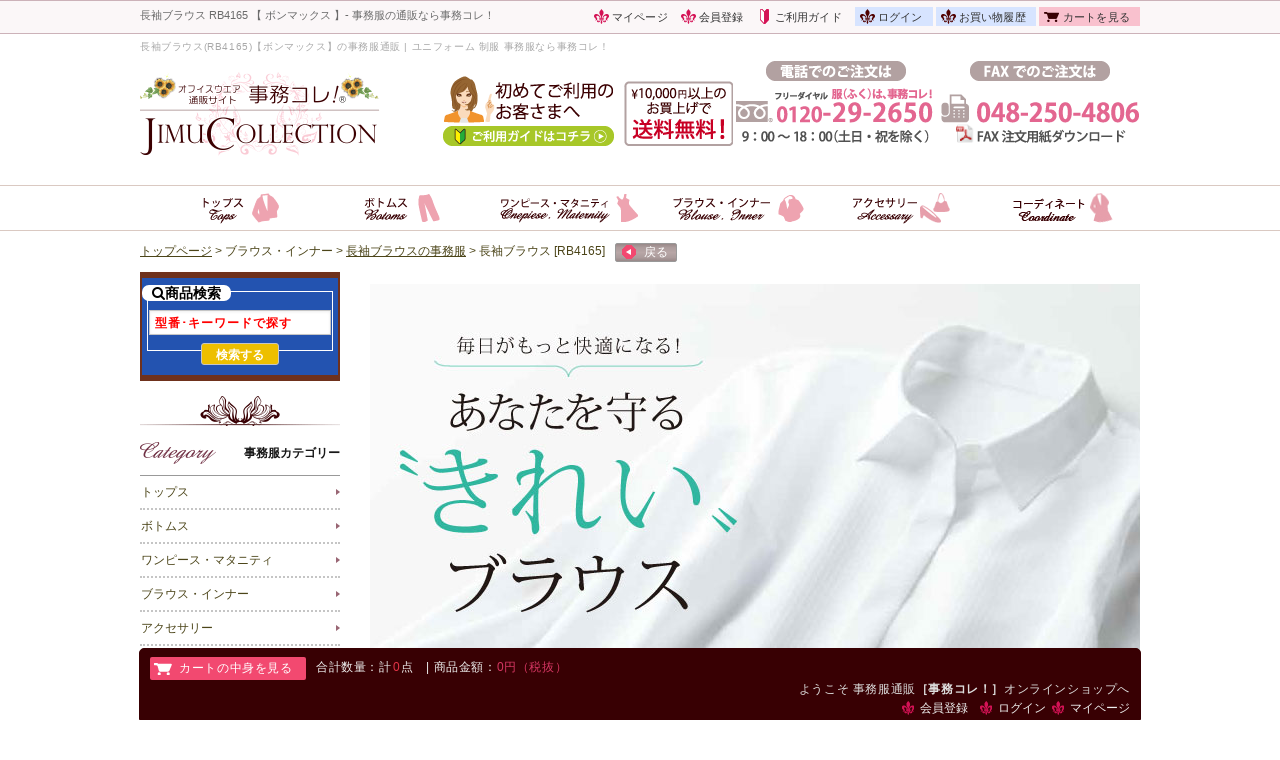

--- FILE ---
content_type: text/html; charset=UTF-8
request_url: https://www.jimucollection.com/products/detail/221985/index.html
body_size: 164979
content:
<?xml version="1.0" encoding="UTF-8"?>
<!DOCTYPE html PUBLIC "-//W3C//DTD XHTML 1.0 Transitional//EN" "http://www.w3.org/TR/xhtml1/DTD/xhtml1-transitional.dtd">

<html xmlns="http://www.w3.org/1999/xhtml" lang="ja" xml:lang="ja" class="LC_Page_Products_Detail">
<head>
<title>事務服 長袖ブラウス(RB4165)【ボンマックス】の通販 事務コレ！</title>
<meta name="description" content="長袖ブラウス(RB4165)【ボンマックス】の事務服通販 | ユニフォーム 制服 事務服なら事務コレ！" />
<meta name="keywords" content="商品詳細ページ長袖ブラウス" />
<meta name="google-site-verification" content="2w93GxQdI6B2PxeYpT1rYpx_80WqInZO7hjw5oVDgko" />
<meta http-equiv="Content-Type" content="text/html; charset=UTF-8" />
<meta http-equiv="Content-Script-Type" content="text/javascript" />
<meta http-equiv="Content-Style-Type" content="text/css" />
<link rel="shortcut icon" href="/user_data/packages/default/img/common/favicon.ico" />

<link rel="apple-touch-icon" href="/user_data/packages/default/img/iconified/apple-touch-icon.png" />
<link rel="apple-touch-icon" sizes="57x57" href="/user_data/packages/default/img/iconified/apple-touch-icon-57x57.png" />
<link rel="apple-touch-icon" sizes="72x72" href="/user_data/packages/default/img/iconified/apple-touch-icon-72x72.png" />
<link rel="apple-touch-icon" sizes="76x76" href="/user_data/packages/default/img/iconified/apple-touch-icon-76x76.png" />
<link rel="apple-touch-icon" sizes="114x114" href="/user_data/packages/default/img/iconified/apple-touch-icon-114x114.png" />
<link rel="apple-touch-icon" sizes="120x120" href="/user_data/packages/default/img/iconified/apple-touch-icon-120x120.png" />
<link rel="apple-touch-icon" sizes="144x144" href="/user_data/packages/default/img/iconified/apple-touch-icon-144x144.png" />
<link rel="apple-touch-icon" sizes="152x152" href="/user_data/packages/default/img/iconified/apple-touch-icon-152x152.png" />
<link rel="apple-touch-icon" sizes="180x180" href="/user_data/packages/default/img/iconified/apple-touch-icon-180x180.png" />
<link rel="icon" type="image/vnd.microsoft.icon" href="/user_data/packages/default/img/common/favicon.ico" />

<link rel="stylesheet" href="/user_data/packages/default/css/common.css?date=20210302" type="text/css" media="all" />
<link rel="stylesheet" href="/user_data/packages/default/css/contents.css?date=20210302" type="text/css" media="all" />
<link rel="stylesheet" href="/user_data/packages/default/css/bloc.css?date=20180427" type="text/css" media="all" />
<link rel="stylesheet" href="/user_data/packages/default/css/bloc_alpha.css?date=20181025" type="text/css" media="all" />

<link rel="stylesheet" href="/user_data/packages/default/css/jquery.bxslider.css?date=20181025" type="text/css" media="all" />
<link rel="stylesheet" href="/user_data/packages/default/css/megamenu.css?date=20181025" type="text/css" />
<link rel="stylesheet" href="/user_data/packages/default/css/menu.css?date=20181025" type="text/css"  />
<link rel="stylesheet" href="/user_data/packages/default/css/screen.css?date=20181025" type="text/css" media="all" />
<link rel="stylesheet" href="/user_data/packages/default/css/print.css?date=20181025" type="text/css" media="all" />
<link rel="stylesheet" href="/user_data/packages/default/css/reset.css?date=20181025" type="text/css" media="all" />
<link rel="stylesheet" href="/user_data/packages/default/css/font-awesome.min.css" type="text/css" />

<link rel="stylesheet" href="/user_data/packages/default/css/details.css?date=20190204" type="text/css" media="all" />
<link rel="stylesheet" href="/user_data/packages/default/css/feature.css?date=20180703" type="text/css" media="all" />
<link rel="stylesheet" href="/user_data/packages/default/css/popup.css?date=20181025" type="text/css" media="all" />
<link rel="stylesheet" href="/user_data/packages/default/css/guide.css?date=20181025" type="text/css" media="all" />
<link rel="stylesheet" href="/user_data/packages/default/css/colorbox.css" type="text/css" />
<link rel="stylesheet" href="/user_data/packages/default/css/table.css?date=20181025" type="text/css" media="all" />
<link rel="stylesheet" href="/user_data/packages/default/css/ui-lightness/jquery-ui-1.10.3.custom.css?date=20181025" type="text/css" media="all" />

<link rel="alternate" type="application/rss+xml" title="RSS" href="https://www.jimucollection.com/rss/" />
<script type="text/javascript" src="/js/css.js"></script>
<script type="text/javascript" src="/js/navi.js" async></script>
<script type="text/javascript" src="/js/win_op.js" async></script>
<script type="text/javascript" src="/js/site.js?DATE=20160523" async></script>
<script type="text/javascript" src="/js/jquery-1.9.1.min.js"></script>
<script type="text/javascript" src="/js/jquery.bxslider.js"></script>
<script type="text/javascript" src="/js/jquery.cookie.js" async></script>
<script type="text/javascript" src="/js/analytics.js"></script>
<script type="text/javascript" src="/js/jquery.dcmegamenu.1.3.3.js" async></script>
<script type="text/javascript" src="/js/jscrollpane.js" async></script>
<script type="text/javascript" src="/js/jquery-ui-1.10.3.custom.min.js"></script>
<script type="text/javascript" src="/js/jquery.metadata.js"></script>
<script type="text/javascript" src="/js/jquery.hoverIntent.js"></script>
<script type="text/javascript" src="/js/jquery.tile.js"></script>
<script type="text/javascript" src="/js/vertical.scrollbar.js"></script>
<script type="text/javascript" src="/js/jquery.jqzoom-core.js"></script>
<script type="text/javascript" src="/js/jquery.mousewheel.js"></script>
<script type="text/javascript" src="/user_data/packages/default/js/jquery.colorbox-min.js"></script>
<script type="text/javascript" src="/js/jquery.inview.min.js"></script>


                                    <!-- Google Code for &#12469;&#12452;&#12488;&#35370;&#21839;&#32773;(&#26399;&#38291;540&#26085;) -->
<!-- Remarketing tags may not be associated with personally identifiable information or placed on pages related to sensitive categories. For instructions on adding this tag and more information on the above requirements, read the setup guide: google.com/ads/remarketingsetup -->

<!-- Global site tag (gtag.js) - Google Analytics -->
<script async src="https://www.googletagmanager.com/gtag/js?id=UA-48464330-1"></script>
<script>
  window.dataLayer = window.dataLayer || [];
  function gtag(){dataLayer.push(arguments);}
  gtag('js', new Date());

  gtag('config', 'UA-48464330-1');
</script>

<!-- Google tag (gtag.js) -->
<script async src="https://www.googletagmanager.com/gtag/js?id=G-830LRBQJKH"></script>
<script>
  window.dataLayer = window.dataLayer || [];
  function gtag(){dataLayer.push(arguments);}
  gtag('js', new Date());

  gtag('config', 'G-830LRBQJKH');
</script>

<!-- Global site tag (gtag.js) - Google AdWords: 803780986 -->
<script async src="https://www.googletagmanager.com/gtag/js?id=AW-803780986"></script>
<script>
  window.dataLayer = window.dataLayer || [];
  function gtag(){dataLayer.push(arguments);}
  gtag('js', new Date());

  gtag('config', 'AW-803780986');
</script>
                                                <script>
  gtag('event', 'page_view', {
    'send_to': 'AW-803780986',
    'dynx_itemid': 221985,
    'dynx_itemid2': ''
  });
</script>
                        <script type="text/javascript">//<![CDATA[
    classCategories = {"__unselected":{"__unselected":{"name":"\u9078\u629e\u3057\u3066\u304f\u3060\u3055\u3044","product_class_id":"60106","product_type":"1"}},"6495":{"#":{"classcategory_id2":"","name":"\u9078\u629e\u3057\u3066\u304f\u3060\u3055\u3044"},"#328":{"classcategory_id2":"328","name":"21\u53f7","stock_find":true,"price01":"7,260","price02":"4,719","price03":"0","point":"0","product_code":"RB4165","product_class_id":"60106","product_type":"1"},"#327":{"classcategory_id2":"327","name":"19\u53f7","stock_find":true,"price01":"7,260","price02":"4,719","price03":"0","point":"0","product_code":"RB4165","product_class_id":"60105","product_type":"1"},"#32":{"classcategory_id2":"32","name":"17\u53f7","stock_find":true,"price01":"7,260","price02":"4,719","price03":"0","point":"0","product_code":"RB4165","product_class_id":"60104","product_type":"1"},"#31":{"classcategory_id2":"31","name":"15\u53f7","stock_find":true,"price01":"7,260","price02":"4,719","price03":"0","point":"0","product_code":"RB4165","product_class_id":"60103","product_type":"1"},"#30":{"classcategory_id2":"30","name":"13\u53f7","stock_find":true,"price01":"7,260","price02":"4,719","price03":"0","point":"0","product_code":"RB4165","product_class_id":"60102","product_type":"1"},"#29":{"classcategory_id2":"29","name":"11\u53f7","stock_find":true,"price01":"7,260","price02":"4,719","price03":"0","point":"0","product_code":"RB4165","product_class_id":"60101","product_type":"1"},"#28":{"classcategory_id2":"28","name":"9\u53f7","stock_find":true,"price01":"7,260","price02":"4,719","price03":"0","point":"0","product_code":"RB4165","product_class_id":"60100","product_type":"1"},"#27":{"classcategory_id2":"27","name":"7\u53f7","stock_find":true,"price01":"7,260","price02":"4,719","price03":"0","point":"0","product_code":"RB4165","product_class_id":"60099","product_type":"1"},"#132":{"classcategory_id2":"132","name":"5\u53f7","stock_find":true,"price01":"7,260","price02":"4,719","price03":"0","point":"0","product_code":"RB4165","product_class_id":"60098","product_type":"1"}},"6496":{"#":{"classcategory_id2":"","name":"\u9078\u629e\u3057\u3066\u304f\u3060\u3055\u3044"},"#328":{"classcategory_id2":"328","name":"21\u53f7","stock_find":true,"price01":"7,260","price02":"4,719","price03":"0","point":"0","product_code":"RB4165","product_class_id":"60115","product_type":"1"},"#327":{"classcategory_id2":"327","name":"19\u53f7","stock_find":true,"price01":"7,260","price02":"4,719","price03":"0","point":"0","product_code":"RB4165","product_class_id":"60114","product_type":"1"},"#32":{"classcategory_id2":"32","name":"17\u53f7","stock_find":true,"price01":"7,260","price02":"4,719","price03":"0","point":"0","product_code":"RB4165","product_class_id":"60113","product_type":"1"},"#31":{"classcategory_id2":"31","name":"15\u53f7","stock_find":true,"price01":"7,260","price02":"4,719","price03":"0","point":"0","product_code":"RB4165","product_class_id":"60112","product_type":"1"},"#30":{"classcategory_id2":"30","name":"13\u53f7","stock_find":true,"price01":"7,260","price02":"4,719","price03":"0","point":"0","product_code":"RB4165","product_class_id":"60111","product_type":"1"},"#29":{"classcategory_id2":"29","name":"11\u53f7","stock_find":true,"price01":"7,260","price02":"4,719","price03":"0","point":"0","product_code":"RB4165","product_class_id":"60110","product_type":"1"},"#28":{"classcategory_id2":"28","name":"9\u53f7","stock_find":true,"price01":"7,260","price02":"4,719","price03":"0","point":"0","product_code":"RB4165","product_class_id":"60109","product_type":"1"},"#27":{"classcategory_id2":"27","name":"7\u53f7","stock_find":true,"price01":"7,260","price02":"4,719","price03":"0","point":"0","product_code":"RB4165","product_class_id":"60108","product_type":"1"},"#132":{"classcategory_id2":"132","name":"5\u53f7","stock_find":true,"price01":"7,260","price02":"4,719","price03":"0","point":"0","product_code":"RB4165","product_class_id":"60107","product_type":"1"}},"6497":{"#":{"classcategory_id2":"","name":"\u9078\u629e\u3057\u3066\u304f\u3060\u3055\u3044"},"#328":{"classcategory_id2":"328","name":"21\u53f7","stock_find":true,"price01":"7,260","price02":"4,719","price03":"0","point":"0","product_code":"RB4165","product_class_id":"60124","product_type":"1"},"#327":{"classcategory_id2":"327","name":"19\u53f7","stock_find":true,"price01":"7,260","price02":"4,719","price03":"0","point":"0","product_code":"RB4165","product_class_id":"60123","product_type":"1"},"#32":{"classcategory_id2":"32","name":"17\u53f7","stock_find":true,"price01":"7,260","price02":"4,719","price03":"0","point":"0","product_code":"RB4165","product_class_id":"60122","product_type":"1"},"#31":{"classcategory_id2":"31","name":"15\u53f7","stock_find":true,"price01":"7,260","price02":"4,719","price03":"0","point":"0","product_code":"RB4165","product_class_id":"60121","product_type":"1"},"#30":{"classcategory_id2":"30","name":"13\u53f7","stock_find":true,"price01":"7,260","price02":"4,719","price03":"0","point":"0","product_code":"RB4165","product_class_id":"60120","product_type":"1"},"#29":{"classcategory_id2":"29","name":"11\u53f7","stock_find":true,"price01":"7,260","price02":"4,719","price03":"0","point":"0","product_code":"RB4165","product_class_id":"60119","product_type":"1"},"#28":{"classcategory_id2":"28","name":"9\u53f7","stock_find":true,"price01":"7,260","price02":"4,719","price03":"0","point":"0","product_code":"RB4165","product_class_id":"60118","product_type":"1"},"#27":{"classcategory_id2":"27","name":"7\u53f7","stock_find":true,"price01":"7,260","price02":"4,719","price03":"0","point":"0","product_code":"RB4165","product_class_id":"60117","product_type":"1"},"#132":{"classcategory_id2":"132","name":"5\u53f7","stock_find":true,"price01":"7,260","price02":"4,719","price03":"0","point":"0","product_code":"RB4165","product_class_id":"60116","product_type":"1"}},"6498":{"#":{"classcategory_id2":"","name":"\u9078\u629e\u3057\u3066\u304f\u3060\u3055\u3044"},"#328":{"classcategory_id2":"328","name":"21\u53f7","stock_find":true,"price01":"7,260","price02":"4,719","price03":"0","point":"0","product_code":"RB4165","product_class_id":"60133","product_type":"1"},"#327":{"classcategory_id2":"327","name":"19\u53f7","stock_find":true,"price01":"7,260","price02":"4,719","price03":"0","point":"0","product_code":"RB4165","product_class_id":"60132","product_type":"1"},"#32":{"classcategory_id2":"32","name":"17\u53f7","stock_find":true,"price01":"7,260","price02":"4,719","price03":"0","point":"0","product_code":"RB4165","product_class_id":"60131","product_type":"1"},"#31":{"classcategory_id2":"31","name":"15\u53f7","stock_find":true,"price01":"7,260","price02":"4,719","price03":"0","point":"0","product_code":"RB4165","product_class_id":"60130","product_type":"1"},"#30":{"classcategory_id2":"30","name":"13\u53f7","stock_find":true,"price01":"7,260","price02":"4,719","price03":"0","point":"0","product_code":"RB4165","product_class_id":"60129","product_type":"1"},"#29":{"classcategory_id2":"29","name":"11\u53f7","stock_find":true,"price01":"7,260","price02":"4,719","price03":"0","point":"0","product_code":"RB4165","product_class_id":"60128","product_type":"1"},"#28":{"classcategory_id2":"28","name":"9\u53f7","stock_find":true,"price01":"7,260","price02":"4,719","price03":"0","point":"0","product_code":"RB4165","product_class_id":"60127","product_type":"1"},"#27":{"classcategory_id2":"27","name":"7\u53f7","stock_find":true,"price01":"7,260","price02":"4,719","price03":"0","point":"0","product_code":"RB4165","product_class_id":"60126","product_type":"1"},"#132":{"classcategory_id2":"132","name":"5\u53f7","stock_find":true,"price01":"7,260","price02":"4,719","price03":"0","point":"0","product_code":"RB4165","product_class_id":"60125","product_type":"1"}}};function lnOnLoad(){fnSetClassCategories(document.form1, ""); }
    $(function(){
        
    });
//]]></script>
</head>

<!-- ▼BODY部 スタート -->

<body>
<!-- Google Tag Manager -->
<noscript><iframe src="//www.googletagmanager.com/ns.html?id=GTM-NF6FNV"
height="0" width="0" style="display:none;visibility:hidden"></iframe></noscript>
<script>(function(w,d,s,l,i){w[l]=w[l]||[];w[l].push({'gtm.start':
new Date().getTime(),event:'gtm.js'});var f=d.getElementsByTagName(s)[0],
j=d.createElement(s),dl=l!='dataLayer'?'&l='+l:'';j.async=true;j.src=
'//www.googletagmanager.com/gtm.js?id='+i+dl;f.parentNode.insertBefore(j,f);
})(window,document,'script','dataLayer','GTM-NF6FNV');</script>
<!-- End Google Tag Manager -->

<div class="frame_outer">
    <a name="top" id="top"></a>
                


<div id="bg_header_top">
<div id="header_topinner" class="clearfix">
        <h1 id="site_description">
<!--商品詳細ページの時-->
長袖ブラウス RB4165 【 ボンマックス 】- 事務服の通販なら事務コレ！
        </h1>
<ul>
<li class="mypage"><a href="https://www.jimucollection.com/mypage/login/index.html">マイページ</a></li>
<li class="entry"><a href="https://www.jimucollection.com/entry/index/index.html">会員登録</a></li>
    <li><a onclick="window.open('https://www.jimucollection.com/guide/howtoshop/index.html', 'new')" class="hdline_guide ">ご利用ガイド</a></li>
<li><a class="hdline_login" href="https://www.jimucollection.com/mypage/login/index.html">ログイン</a></li>
<li><a class="hdline_auth_login" href="https://www.jimucollection.com/auth_login/index.html">お買い物履歴</a></li>
    <li><a class="hdline_cart" href="https://www.jimucollection.com/cart/index.html">カートを見る</a></li>
</ul>
</div>
</div>

<!--▼HEADER-->

<div id="header_wrap">
    <div id="header" class="clearfix">
				<div id="description_area"><p>長袖ブラウス(RB4165)【ボンマックス】の事務服通販 | ユニフォーム 制服 事務服なら事務コレ！</p></div>
		        <div id="logo_area"><a href="https://www.jimucollection.com/"><img src="/user_data/packages/default/img/common/logo_main.png" alt="事務服通販なら事務コレ" width="240" /></a></div>
        <div id="header_utility">
            <p class="tx_rt">
                <a href="javascript:void(0);" onclick="window.open('https://www.jimucollection.com/guide/howtoshop/index.html', 'new')">
                <img src="/user_data/packages/default/img/common/head_img1.png" alt="事務コレご利用ガイド" width="290" /></a>
                                <img src="/user_data/packages/default/img/common/freeD.png" alt="事務服を電話で注文" width="200" height="85" />
                <a href="https://www.jimucollection.com/user_data/packages/default/faxordersheet201910.pdf"target="_blank">
                    <img src="/user_data/packages/default/img/common/faxorderS.png" alt="事務服をFAXで注文" width="200" height="85" />
                </a>
                            </p>
        </div>
    </div>
</div>
        <div id="headerInternalColumnBG">
            <div id="headerInternalColumn">
                                                                            <!-- ▼【ヘッダー】ログイン -->
                                            <script type="text/javascript">//<![CDATA[
    $(function(){
        var $login_email = $('#header_login_area input[name=login_email]');

        if (!$login_email.val()) {
            $login_email
                .val('メールアドレス')
                .css('color', '#AAA');
        }
        $login_email
            .focus(function() {
                if ($(this).val() == 'メールアドレス') {
                    $(this)
                        .val('')
                        .css('color', '#000');
                }
            })
            .blur(function() {
                if (!$(this).val()) {
                    $(this)
                        .val('メールアドレス')
                        .css('color', '#AAA');
                }
            });
        $('#header_login_form').submit(function() {
            if (!$login_email.val()
                || $login_email.val() == 'メールアドレス') {
                if ($('#header_login_area input[name=login_pass]').val()) {
                    alert('メールアドレス/パスワードを入力して下さい。');
                }
                return false;
            }
            return true;
        });
    });
//]]></script>
<div class="block_outer">
	<div id="header_login_area" class="clearfix">
        <form name="header_login_form" id="header_login_form" method="post" action="https://www.jimucollection.com/frontparts/login_check.php" onsubmit="return fnCheckLogin('header_login_form')">
        <input type="hidden" name="mode" value="login" />
        <input type="hidden" name="transactionid" value="c2914200e7c8d03e91ae3d666f37ceb1047505d0" />
        <input type="hidden" name="url" value="/products/detail/221985/index.html" />
		<div class="block_body clearfix">
			                    </div>
        </form>
    </div>
</div>
                                        <!-- ▲【ヘッダー】ログイン -->
                                    <!-- ▼グローバルナビcl -->
                                            <div id="bg_gnav">
<div id="gnav" class="clearfix">
<div id="fixed-menu">
	<div id="fixed-menu-contents">
		<div class="panel-wrap">
			<a id="gn1" href="#" class="panel-btn"><img src="/user_data/packages/default/img/common/gntt_1.png" alt="事務服トップス" /></a>
			<div class="panel panel_1">
				<ul>
					<li><a href="https://www.jimucollection.com/products/list/13/0/index.html">長袖ジャケット</a></li>
					<li><a href="https://www.jimucollection.com/products/list/14/0/index.html">半袖&amp;七分袖ジャケット</a></li>
					<li><a href="https://www.jimucollection.com/products/list/18/0/index.html">ベスト</a></li>
					<li><a href="https://www.jimucollection.com/products/list/54/0/index.html">ロングベスト＆ジレ</a></li>
					<li><a href="https://www.jimucollection.com/products/list/16/0/index.html">オーバーブラウス</a></li>
					<li><a href="https://www.jimucollection.com/products/list/42/0/index.html">長袖オーバーブラウス</a></li>
					<li><a href="https://www.jimucollection.com/products/list/46/0/index.html">プルオーバー</a></li>
					<li><a href="https://www.jimucollection.com/products/list/47/0/index.html">オフィスポロ</a></li>
					<li><a href="https://www.jimucollection.com/products/list/30/0/index.html">カーディガン</a></li>
					<li><a href="https://www.jimucollection.com/products/list/31/0/index.html">ニットベスト</a></li>
					<li><a href="https://www.jimucollection.com/products/list/59/0/index.html">スクラブ＆チュニック</a></li>
					<li><a href="https://www.jimucollection.com/products/list/61/0/index.html">コート</a></li>
					<li><a href="https://www.jimucollection.com/products/list/51/0/index.html">メンズ</a></li>
					<li><a href="https://www.jimucollection.com/products/list/49/0/index.html">その他</a></li>
				</ul>
            </div>
        </div>
        
        <div class="panel-wrap">
			<a id="gn2" href="#" class="panel-btn"><img src="/user_data/packages/default/img/common/gntt_2.png" alt="事務服ボトムス" /></a>
            <div class="panel panel_2">
				<ul>
					<li><a href="https://www.jimucollection.com/products/list/19/0/index.html">パンツ</a></li>
					<li><a href="https://www.jimucollection.com/products/list/55/0/index.html">テーパードパンツ</a></li>
					<li><a href="https://www.jimucollection.com/products/list/56/0/index.html">ワイドパンツ</a></li>
					<li><a href="https://www.jimucollection.com/products/list/57/0/index.html">ブーツカットパンツ</a></li>
					<li><a href="https://www.jimucollection.com/products/list/58/0/index.html">ナースパンツ</a></li>
					<li><a href="https://www.jimucollection.com/products/list/20/0/index.html">キュロット</a></li>
					<li><a href="https://www.jimucollection.com/products/list/21/0/index.html">タイトスカート</a></li>
					<li><a href="https://www.jimucollection.com/products/list/22/0/index.html">プリーツスカート</a></li>
					<li><a href="https://www.jimucollection.com/products/list/23/0/index.html">フレアースカート</a></li>
					<li><a href="https://www.jimucollection.com/products/list/24/0/index.html">マーメイドスカート</a></li>
					<li><a href="https://www.jimucollection.com/products/list/25/0/index.html">Aラインスカート</a></li>
					<li><a href="https://www.jimucollection.com/products/list/52/0/index.html">メンズ</a></li>
					<li><a href="https://www.jimucollection.com/products/list/50/0/index.html">その他</a></li>
				</ul>
            </div>
        </div>
        
        <div class="panel-wrap">
        	<a id="gn3" href="#" class="panel-btn"><img src="/user_data/packages/default/img/common/gntt_3.png" alt="事務服ワンピース・マタニティ" /></a>
            <div class="panel panel_3">
            	<ul>
                	<li><a href="https://www.jimucollection.com/products/list/26/0/index.html">ワンピース</a></li>
                    <li><a href="https://www.jimucollection.com/products/list/27/0/index.html">マタニティ</a></li>
                </ul>
            </div>
        </div>
        
		<div class="panel-wrap">
        	<a id="gn4" href="#" class="panel-btn"><img src="/user_data/packages/default/img/common/gntt_4.png" alt="事務服ブラウス・インナー" /></a>
            <div class="panel panel_4">
            	<ul>
                	<li><a href="https://www.jimucollection.com/products/list/28/0/index.html">長袖ブラウス</a></li>
                    <li><a href="https://www.jimucollection.com/products/list/29/0/index.html">半袖ブラウス</a></li>
                    <li><a href="https://www.jimucollection.com/products/list/41/0/index.html">五分袖&amp;七分袖ブラウス</a></li>
                    <li><a href="https://www.jimucollection.com/products/list/32/0/index.html">カットソー(長袖)</a></li>
                    <li><a href="https://www.jimucollection.com/products/list/33/0/index.html">カットソー(半袖他)</a></li>
					<li><a href="https://www.jimucollection.com/products/list/53/0/index.html">メンズ</a></li>
                </ul>
            </div>
        </div>
        
        <div class="panel-wrap">
        	<a id="gn5" href="#" class="panel-btn"><img src="/user_data/packages/default/img/common/gntt_5.png" alt="事務服アクセサリー" /></a>
            <div class="panel panel_5">
            	<ul>
                	<li><a href="https://www.jimucollection.com/products/list/34/0/index.html">リボン</a></li>
                    <li><a href="https://www.jimucollection.com/products/list/35/0/index.html">スカーフ</a></li>
                    <li><a href="https://www.jimucollection.com/products/list/36/0/index.html">タイ</a></li>
                    <li><a href="https://www.jimucollection.com/products/list/37/0/index.html">シューズ</a></li>
					<li><a href="https://www.jimucollection.com/products/list/60/0/index.html">エプロン</a></li>
                    <li><a href="https://www.jimucollection.com/products/list/38/0/index.html">ショール</a></li>
                    <li><a href="https://www.jimucollection.com/products/list/48/0/index.html">バッグ</a></li>
                    <li><a href="https://www.jimucollection.com/products/list/45/0/index.html">ベルト</a></li>
                    <li><a href="https://www.jimucollection.com/products/list/44/0/index.html">コサージュ・ブローチ</a></li>
                    <li><a href="https://www.jimucollection.com/products/list/43/0/index.html">帽子</a></li>
                    <li><a href="https://www.jimucollection.com/products/list/40/0/index.html">その他</a></li>
                </ul>
            </div>
        </div>
        
        <div class="panel-wrap panel-wrap_wide">
        	<a id="gn6" href="#" class="panel-btn"><img src="/user_data/packages/default/img/common/gntt_6.png" alt="事務服コーディネイト" /></a>
            <div class="panel panel_wide">
            	<div class="boxMenu_setup">
				<h3>ジャケットコーディネイト</h3>
                <ul id="setup_list_j">
				<li><a href="https://www.jimucollection.com/products/list/4/1/index.html">ジャケット+ワンピース</a></li>
				<li><a href="https://www.jimucollection.com/products/list/5/1/index.html">ジャケット+パンツ</a></li>
				<li><a href="https://www.jimucollection.com/products/list/6/1/index.html">ジャケット+キュロット</a></li>
				<li><a href="https://www.jimucollection.com/products/list/7/1/index.html">ジャケット+タイトスカート</a></li>
				<li><a href="https://www.jimucollection.com/products/list/8/1/index.html">ジャケット+マーメイドスカート</a></li>
				<li><a href="https://www.jimucollection.com/products/list/9/1/index.html">ジャケット+プリーツスカート</a></li>
				<li><a href="https://www.jimucollection.com/products/list/10/1/index.html">ジャケット+フレアスカート</a></li>
				<li><a href="https://www.jimucollection.com/products/list/11/1/index.html">ジャケット+Aラインスカート</a></li>
				</ul>
        		</div>
                
                <div class="boxMenu_setup">
                <h3>ベストコーディネイト</h3>
                <ul id="setup_list_v">
            	<li><a href="https://www.jimucollection.com/products/list/12/1/index.html">ベスト+パンツ</a></li>
				<li><a href="https://www.jimucollection.com/products/list/13/1/index.html">ベスト+キュロット</a></li>
				<li><a href="https://www.jimucollection.com/products/list/14/1/index.html">ベスト+タイトスカート</a></li>
				<li><a href="https://www.jimucollection.com/products/list/15/1/index.html">ベスト+マーメイドスカート</a></li>
				<li><a href="https://www.jimucollection.com/products/list/16/1/index.html">ベスト+プリーツスカート</a></li>
				<li><a href="https://www.jimucollection.com/products/list/17/1/index.html">ベスト+フレアスカート</a></li>
				<li><a href="https://www.jimucollection.com/products/list/18/1/index.html">ベスト+Aラインスカート</a></li>
                </ul>
            	</div>
           	
            	<div class="boxMenu_setup boxMenu_setup_last">
        		<h3>オーバーブラウスコーディネイト</h3>
           		<ul id="setup_list_o">
				<li><a href="https://www.jimucollection.com/products/list/19/1/index.html">オーバーブラウス+パンツ</a></li>
				<li><a href="https://www.jimucollection.com/products/list/20/1/index.html">オーバーブラウス+キュロット</a></li>
				<li><a href="https://www.jimucollection.com/products/list/21/1/index.html">オーバーブラウス+タイトスカート</a></li>
				<li><a href="https://www.jimucollection.com/products/list/22/1/index.html">オーバーブラウス+マーメイドスカート</a></li>
				<li><a href="https://www.jimucollection.com/products/list/23/1/index.html">オーバーブラウス+プリーツスカート</a></li>
				<li><a href="https://www.jimucollection.com/products/list/24/1/index.html">オーバーブラウス+フレアスカート</a></li>
				<li><a href="https://www.jimucollection.com/products/list/25/1/index.html">オーバーブラウス+Aラインスカート</a></li>
				<li><a href="https://www.jimucollection.com/products/list/26/1/index.html">チュニック+パンツ</a></li>

				</ul>
        		</div>
        	</div>
		</div>
	</div><!-- fixed-menu-contents -->
</div><!-- fixed-menu -->
</div>
</div>
<script type="text/javascript">
$(function() {
  $(".panel-btn").click(function(){
    var clickPanel = $("+.panel",this);
    clickPanel.toggle();
    $(".panel").not(clickPanel).slideUp(0);
    $(".panel:visible").prev().css("background-color","#FFDCE6");
    $(".panel:hidden").prev().css("background-color","#FFFFFF");
    return false;
  });
	$(document).click(function(e){
  $(".panel").hide();
  $(".panel:hidden").prev().css("background-color","#FFF");
});
});
</script>                                        <!-- ▲グローバルナビcl -->
                                                                    </div>
            </div>
<!--▲HEADER-->            
            
    <div id="container" class="clearfix">

                            <div id="topcolumn">
                                                    <!-- ▼パンくずリスト -->
                                            <ul id="breadcrumb"><li itemscope itemtype="http://data-vocabulary.org/Breadcrumb" ><a href="/" itemprop="url">
           <span itemprop="title">トップページ</span></a>&nbsp;&gt;&nbsp;
           </li><li itemscope itemtype="http://data-vocabulary.org/Breadcrumb">
                    <span itemprop="title">ブラウス・インナー</span>&nbsp;&gt;&nbsp;</li><li itemscope itemtype="http://data-vocabulary.org/Breadcrumb">
                <a href="/products/list/28/0/index.html" itemprop="url">
                <span itemprop="title">長袖ブラウスの事務服</span></a>&nbsp;&gt;&nbsp;</li><li itemscope itemtype="http://data-vocabulary.org/Breadcrumb">
                <span itemprop="title">長袖ブラウス&nbsp;[RB4165]</span>
                </li></ul>
<a class="bread_back_button" href="javascript:history.go(-1);"><img class="button_arrow" src="/user_data/packages/default/img/background/arw_ci3.png"/>戻る</a>
                                        <!-- ▲パンくずリスト -->
                                            </div>
                
                            <div id="leftcolumn" class="side_column">
                                                    <!-- ▼商品検索 -->
                                            <script type="text/javascript" src="/js/alert.js?date=201804181"></script>
<div id="search_area" class="block_outer">
<div class="search_area_inner">
<h3>
        <span id="search_deco">
    <i class="fa fa-search fa-2" areia-hidden="true"></i>商品検索
    </span>
</h3>
<form name="search_box" id="search_box" method="get" action="/products/list.php" onsubmit="return check();">
<input type="hidden"  name="set_type" value="2" />
<input type="hidden" name="orderby" value="date" />
<span id="keyword_deco">
        <input type="text" name="name" maxlength="50" value="型番･キーワードで探す" />
    
</span>
<input type="submit" name="search" value="検索する" />

</form>
</div>
</div>
                                        <!-- ▲商品検索 -->
                                    <!-- ▼カテゴリ -->
                                            <script type="text/javascript">
$(document).ready(function(){
    $('.accordion_head').click(function() {
        $(this).next().slideToggle();
    }).next().hide();
});
</script>
<div id="side_column_item1" class="block_outer">
<div id="category_area">
<div class="block_body">
<div class="tt_l_h3">
<h3><img src="/user_data/packages/default/img/title/tt_l_category.png" alt="事務服カテゴリー" /><span>事務服カテゴリー</span></h3>
</div>
<div id="menu_category" class="leftmenu_box">
<ul class="accordion">
<li>
<div class="accordion_head accordion1" title="トップス">トップス</div>
<ul>
<li><a href="https://www.jimucollection.com/products/list/13/0/index.html">事務服の長袖ジャケット</a></li>
<li><a href="https://www.jimucollection.com/products/list/14/0/index.html">事務服の半袖ジャケット</a></li>
<li><a href="https://www.jimucollection.com/products/list/18/0/index.html">事務服のベスト</a></li>
<li><a href="https://www.jimucollection.com/products/list/54/0/index.html">事務服|ロングベスト&amp;ジレ</a></li>
<li><a href="https://www.jimucollection.com/products/list/16/0/index.html">事務服のオーバーブラウス</a></li>
<li><a href="https://www.jimucollection.com/products/list/42/0/index.html">事務服の長袖オーバーブラウス</a></li>
<li><a href="https://www.jimucollection.com/products/list/46/0/index.html">事務服のプルオーバー</a></li>
<li><a href="https://www.jimucollection.com/products/list/47/0/index.html">事務服のオフィスポロ</a></li>
<li><a href="https://www.jimucollection.com/products/list/30/0/index.html">事務服のカーディガン</a></li>
<li><a href="https://www.jimucollection.com/products/list/31/0/index.html">事務服のニットベスト</a></li>
<li><a href="https://www.jimucollection.com/products/list/59/0/index.html">事務服|スクラブ&amp;チュニック</a></li>
<li><a href="https://www.jimucollection.com/products/list/61/0/index.html">事務服|コート</a></li>
<li><a href="https://www.jimucollection.com/products/list/51/0/index.html">トップス|メンズ</a></li>
</ul>
</li>
<li>
<div class="accordion_head accordion1" title="ボトムス">ボトムス</div>
<ul>
<li><a href="https://www.jimucollection.com/products/list/19/0/index.html">事務服|パンツ</a></li>
<li><a href="https://www.jimucollection.com/products/list/55/0/index.html">事務服|テーパードパンツ</a></li>
<li><a href="https://www.jimucollection.com/products/list/56/0/index.html">事務服|ワイドパンツ</a></li>
<li><a href="https://www.jimucollection.com/products/list/57/0/index.html">事務服|ブーツカットパンツ</a></li>
<li><a href="https://www.jimucollection.com/products/list/58/0/index.html">事務服|ナースパンツ</a></li>
<li><a href="https://www.jimucollection.com/products/list/20/0/index.html">事務服|キュロット</a></li>
<li><a href="https://www.jimucollection.com/products/list/21/0/index.html">事務服|タイトスカート</a></li>
<li><a href="https://www.jimucollection.com/products/list/22/0/index.html">事務服|プリーツスカート</a></li>
<li><a href="https://www.jimucollection.com/products/list/23/0/index.html">事務服|フレアースカート</a></li>
<li><a href="https://www.jimucollection.com/products/list/24/0/index.html">事務服|マーメイドスカート</a></li>
<li><a href="https://www.jimucollection.com/products/list/25/0/index.html">事務服|Aラインスカート</a></li>
<li><a href="https://www.jimucollection.com/products/list/52/0/index.html">ボトムス|メンズ</a></li>
<li><a href="https://www.jimucollection.com/products/list/50/0/index.html">ボトムス|その他</a></li>
</ul>
</li>
<li>
<div class="accordion_head accordion1" title="ワンピース＆マタニティ">ワンピース・マタニティ</div>
<ul>
<li><a href="https://www.jimucollection.com/products/list/26/0/index.html">事務服のワンピース</a></li>
<li><a href="https://www.jimucollection.com/products/list/27/0/index.html">事務服のマタニティ</a></li>
</ul>
</li>
<li>
<div class="accordion_head accordion1" title="インナー">ブラウス・インナー</div>
<ul>
<li><a href="https://www.jimucollection.com/products/list/28/0/index.html">長袖ブラウスの事務服</a></li>
<li><a href="https://www.jimucollection.com/products/list/29/0/index.html">半袖ブラウスの事務服</a></li>
<li><a href="https://www.jimucollection.com/products/list/41/0/index.html">五分袖&amp;七分袖ブラウスの事務服</a></li>
<li><a href="https://www.jimucollection.com/products/list/32/0/index.html">カットソー(長袖)の事務服</a></li>
<li><a href="https://www.jimucollection.com/products/list/33/0/index.html">カットソー(半袖他)の事務服</a></li>
<li><a href="https://www.jimucollection.com/products/list/53/0/index.html">シャツ|メンズ</a></li>
</ul>
</li>
<li>
<div class="accordion_head accordion1" title="アクセサリー">アクセサリー</div>
<ul>
<li><a href="https://www.jimucollection.com/products/list/34/0/index.html">事務服|リボン</a></li>
<li><a href="https://www.jimucollection.com/products/list/35/0/index.html">事務服|スカーフ</a></li>
<li><a href="https://www.jimucollection.com/products/list/36/0/index.html">事務服|タイ</a></li>
<li><a href="https://www.jimucollection.com/products/list/37/0/index.html">事務服|シューズ</a></li>
<li><a href="https://www.jimucollection.com/products/list/60/0/index.html">事務服|エプロン</a></li>
<li><a href="https://www.jimucollection.com/products/list/38/0/index.html">事務服|ショール(ひざ掛け)</a></li>
<li><a href="https://www.jimucollection.com/products/list/40/0/index.html">事務服|その他</a></li>
<li><a href="https://www.jimucollection.com/products/list/48/0/index.html">事務服|バッグ</a></li>
<li><a href="https://www.jimucollection.com/products/list/45/0/index.html">事務服|ベルト</a></li>
<li><a href="https://www.jimucollection.com/products/list/44/0/index.html">事務服|コサージュ・ブローチ</a></li>
<li><a href="https://www.jimucollection.com/products/list/43/0/index.html">事務服|帽子</a></li>
</ul>
</li>
</ul>

<ul class="accordion">
<li>
<div class="accordion_head accordion1" title="ジャケットコーディネート">ジャケットコーディネート</div>
<ul>
<li><a href="https://www.jimucollection.com/products/list/4/1/index.html">ジャケット+ワンピース(オフィススーツ)</a></li>
<li><a href="https://www.jimucollection.com/products/list/5/1/index.html">ジャケット+パンツ(オフィススーツ)</a></li>
<li><a href="https://www.jimucollection.com/products/list/6/1/index.html">ジャケット+キュロット(オフィススーツ)</a></li>
<li><a href="https://www.jimucollection.com/products/list/7/1/index.html">ジャケット+タイトスカート(レディースーツ)</a></li>
<li><a href="https://www.jimucollection.com/products/list/8/1/index.html">ジャケット+マーメイドスカート(オフィススーツ)</a></li>
<li><a href="https://www.jimucollection.com/products/list/9/1/index.html">ジャケット+プリーツスカート(オフィススーツ)</a></li>
<li><a href="https://www.jimucollection.com/products/list/10/1/index.html">ジャケット+フレアースカート(オフィススーツ)</a></li>
<li><a href="https://www.jimucollection.com/products/list/11/1/index.html">ジャケット+Aラインスカート(オフィススーツ)</a></li>
</ul>
</li>

<li>
    <div class="accordion_head accordion1" title="ベストコーディネート">ベストコーディネート</div>
<ul>
<li><a href="https://www.jimucollection.com/products/list/12/1/index.html">ベスト+パンツ(ベストスーツ)</a></li>
<li><a href="https://www.jimucollection.com/products/list/13/1/index.html">ベスト+キュロット(ベストスーツ)</a></li>
<li><a href="https://www.jimucollection.com/products/list/14/1/index.html">ベスト+タイトスカート(ベストスーツ)</a></li>
<li><a href="https://www.jimucollection.com/products/list/15/1/index.html">ベスト+マーメイドスカート(ベストスーツ)</a></li>
<li><a href="https://www.jimucollection.com/products/list/16/1/index.html">ベスト+プリーツスカート(ベストスーツ)</a></li>
<li><a href="https://www.jimucollection.com/products/list/17/1/index.html">ベスト+フレアースカート(ベストスーツ)</a></li>
<li><a href="https://www.jimucollection.com/products/list/18/1/index.html">ベスト+Aラインスカート(ベストスーツ)</a></li>
</ul>
</li>

<li>
<div class="accordion_head accordion1" title="オーバーブラウスコーディネート">オーバーブラウスコーディネート</div>
<ul>
<li><a href="https://www.jimucollection.com/products/list/19/1/index.html">オーバーブラウス+パンツ</a></li>
<li><a href="https://www.jimucollection.com/products/list/20/1/index.html">オーバーブラウス+キュロット</a></li>
<li><a href="https://www.jimucollection.com/products/list/21/1/index.html">オーバーブラウス+タイトスカート</a></li>
<li><a href="https://www.jimucollection.com/products/list/22/1/index.html">オーバーブラウス+マーメイドスカート</a></li>
<li><a href="https://www.jimucollection.com/products/list/23/1/index.html">オーバーブラウス+プリーツスカート</a></li>
<li><a href="https://www.jimucollection.com/products/list/24/1/index.html">オーバーブラウス+フレアースカート</a></li>
<li><a href="https://www.jimucollection.com/products/list/25/1/index.html">オーバーブラウス+Aラインスカート</a></li>
<li><a href="https://www.jimucollection.com/products/list/26/1/index.html">チュニック+パンツ</a></li>
</ul>
</li>
</ul>
</div></div>
</div>
</div>
                                        <!-- ▲カテゴリ -->
                                    <!-- ▼メーカーメニュー -->
                                            <div id="side_column_item2" class="block_outer">
<div class="tt_l_h3">
<h3><img alt="事務服メーカーメニュー" src="/user_data/packages/default/img/title/brand_tt.png" /><span>事務服ブランド</span></h3>
</div>
<div id="menu_maker" class="leftmenu_box">
<ul class="ul_maker_nav">
            <li><a href="https://www.jimucollection.com/bonmax/index.html"><img src="/user_data/packages/default/img/maker/bon_logo.png" alt="ボンマックスの事務服"  width="66" />ボンマックス</a></li>
            <li><a href="https://www.jimucollection.com/selery/index.html"><img src="/user_data/packages/default/img/maker/selery_logo.png" alt="セロリーの事務服" width="66" />セロリー</a></li>
            <li><a href="https://www.jimucollection.com/joie/index.html"><img src="/user_data/packages/default/img/maker/joie_logo.png" alt="アンジョアの事務服" width="66" />アンジョア</a></li>
            <li><a href="https://www.jimucollection.com/folk/index.html"><img src="/user_data/packages/default/img/maker/nuovo_logo.png" alt="フォークの事務服"  width="66"/>フォーク</a></li>
                        <li><a href="https://www.jimucollection.com/grow/index.html"><img src="/user_data/packages/default/img/maker/grow_logo.png" alt="グロウの事務服" width="66" />グロウ</a></li>
            <li><a href="https://www.jimucollection.com/pieds/index.html"><img src="/user_data/packages/default/img/maker/pieds_logo.png" alt="ピエの事務服" width="66" />ピエ</a></li>
            <li><a href="https://www.jimucollection.com/karsee/index.html"><img src="/user_data/packages/default/img/maker/karsee_logo.png" alt="カーシーカシマの事務服" width="66" />カーシーカシマ</a></li>
			<li><a href="https://www.jimucollection.com/hanectone/index.html"><img src="/user_data/packages/default/img/maker/hanectone_logo.png" alt="ハネクトーンの事務服" width="66" />ハネクトーン</a></li>
        </ul>
    </div>
</div>
                                        <!-- ▲メーカーメニュー -->
                                    <!-- ▼カタログ入口 -->
                                            <div id="side_column_item4" class="block_outer">
    <div class="leftmenu_box">
		<ul class="ul_bn_topcatalog">
        	<li>
            	<a href="https://www.jimucollection.com/catalog/catalog_list/index.html">
            		<img src="/user_data/packages/default/img/banner/bnr_catalog_aw01.jpg" alt="事務服カタログ無料申込み" />
                 </a>
                 <p><a href="https://www.jimucollection.com/catalog/catalog_list/index.html">事務服カタログ無料配送はこちら</a></p>                   
    
            </li>
        </ul>
    </div>
</div>
                                        <!-- ▲カタログ入口 -->
                                    <!-- ▼カレンダー -->
                                            
<div id="calendar_area" class="block_outer">
	<img src="/user_data/packages/default/img/common/calendar_tt.png" width="200" alt="事務コレ営業カレンダー" />
	<div class="block_body">
		<table>
        <caption class="month">2026年&nbsp;1月</caption>
		<thead>
        	<tr>
            	<th>日</th><th>月</th><th>火</th><th>水</th><th>木</th><th>金</th><th>土</th>
            </tr>
        </thead>
		<tr>
			<td></td>
			<td></td>
			<td></td>
			<td></td>
			<td class="off">1</td>
			<td class="off">2</td>
			<td class="off">3</td>
		</tr>
		<tr>
			<td class="off">4</td>
			<td>5</td>
			<td>6</td>
			<td>7</td>
			<td>8</td>
			<td>9</td>
			<td class="off">10</td>
		</tr>
		<tr>
			<td class="off">11</td>
			<td class="off">12</td>
			<td>13</td>
			<td>14</td>
			<td>15</td>
			<td>16</td>
			<td>17</td>
		</tr>
		<tr>
			<td class="off">18</td>
			<td>19</td>
			<td class="today">20</td>
			<td>21</td>
			<td>22</td>
			<td>23</td>
			<td class="off">24</td>
		</tr>
		<tr>
			<td class="off">25</td>
			<td>26</td>
			<td>27</td>
			<td>28</td>
			<td>29</td>
			<td>30</td>
			<td>31</td>
		</tr>
		</table>
		<p class="information">※赤字はサポートセンターをお休みしています。</p>
    </div>
    <div class="info_area_inner">
	<img src="/user_data/packages/default/img/common/freeD.png" alt="事務コレお問い合わせ電話番号" height="85" />
		<a href="https://www.jimucollection.com/guide/faxordersheet201910.pdf" target="_blank"><img src="/user_data/packages/default/img/common/faxorderS.png" alt="事務コレFAX注文用紙ダウンロード" height="85"/></a>
    </div>
</div>
                                        <!-- ▲カレンダー -->
                                    <!-- ▼レフトサービスバナー -->
                                            <div class="left_sevicebannerr">
	<ul class="ul_bn_sevicebanner">
    
		<li>
			<a href="javascript:void(0);" onclick="window.open('https://www.jimucollection.com/guide/howtoshop/index.html#tt_3', 'new')" class="">
				<img src="/user_data/packages/default/img/banner/bnr_kasidasi_aw01.jpg" alt="事務コレ 事務服商品の貸出し" />
			</a>
            <p><a href="javascript:void(0);" onclick="window.open('https://www.jimucollection.com/guide/howtoshop/index.html#tt_3', 'new')" class="">事務服商品貸出し承り中！</a></p>
    	</li>
 
                
		<li>
			<a href="https://www.jimucollection.com/entry/kiyaku/index.html">
    			<img src="/user_data/packages/default/img/banner/bnr_member.jpg" alt="事務コレ 新規会員募集中！！" />
   			 </a>
   		</li>
        
		<li>
        	<img src="/user_data/packages/default/img/banner/bnr_freeDeliv.jpg" alt="事務コレ 1万円以上のお買上げで送料無料！" />
    	</li>
    </ul>
</div>                                        <!-- ▲レフトサービスバナー -->
                                            </div>
                
                <div
                                                id="two_maincolumn_right"
                                        class="main_column"
        >
                                    
            <!-- ▼メイン -->
            
<script type="text/javascript" src="/js/gistfile1.js"></script>
<script type="text/javascript" src="/js/jquery.jqzoom-core.js" ></script>
<script type="text/javascript" src="/js/jquery.tile.js"></script>

<link rel="stylesheet" type="text/css" href="/js/jquery.jqzoom.css" />

<script>
function CartAdd(mode, transaction_cnt) {
    var postData = {};
    if (transaction_cnt === undefined) {
        transaction_cnt = 0;
    }

    postData['Operation'] = "CartAdd";
    postData['Service'] = "0";
    postData['transaction_cnt'] = transaction_cnt;

    if (mode=='sample') {
        postData['sample'] = true;
    } else {
        postData['sample'] = false;
    }
    $('form').find(':input').each(function() {
        postData[$(this).attr('name')] = cast_num($(this).val());
    });
    if (postData['color_id'] == ''){
        alert('カラーを選択してください');
        return false;
    }

    $.ajax({
        url: "/api/json.php",
        type:"POST",
        data:postData,
        cache: false,
        dataType:"json",
        error: function(XMLHttpRequest, textStatus, errorThrown){
                alert(errorThrown);
        },
        success: function(res) {
            if (res.err.number_check) {
                if (res.err.number_check == 'check_transaction') {
                    if (transaction_cnt < 3) {
                        setTimeout(function(){
                            CartAdd(mode, ++transaction_cnt);
                        }, 500);
                    } else {
                        alert('カートに追加できませんでした。\nお手数をお掛け致しますが、時間をおいてお試しください');
                    }
                } else {
                    alert(res.err.number_check);
                }
            } else {
                //sampleフラグ
                if(res.err.cart_info.sample == true){
                    var sample_change = document.getElementById("sample_flg");
                    sample_change.value = 1;
                    $(".item_cart").css("display","block");
                    $(".postage").css("display","inline");
                    $(".item_total_num").replaceWith("<p class='item_total_num'>サンプル発送商品　合計数量：計<span class='attention'>"+res.err.cart_info.Quantity+"</span>点</p>");
                    $(".bt_to_cart_page h3").remove();
                    $(".bt_to_cart_page p").remove();
                    $(".postage").replaceWith("<p class='postage'>サンプル発送の送料は「<span class='price'>無料</span>」です。</p>");
                    $("#button_cart").replaceWith("<img id='button_cart' src='/user_data/packages/default/img/button/btn_bloc_lend.png' alt='サンプル貸出し手続きへ' />");
                }else{
                    $(".item_cart").css("display","block");
                    $(".postage").css("display","inline");
                    $(".item_total_num .attention").text(res.err.cart_info.Quantity);
                    $(".item_total_num .price").replaceWith("<span class='price'>"+ String(res.err.cart_info.Total).replace( /(\d)(?=(\d\d\d)+(?!\d))/g, '$1,' )　+ "円（税抜）" + "</span>");
                    $(".bt_to_cart_page .price").replaceWith("<p class='price'>"+ String(res.err.cart_info.Total).replace( /(\d)(?=(\d\d\d)+(?!\d))/g, '$1,' )　+ "円（税抜）" + "</p>");
                    if (res.err.cart_info.deliv_free == 0){
                            $(".postage .point_announce").text("| 現在送料は「");
                            $(".postage .price").text("無料");
                            $(".postage .point_announce_after").text("」です。");
                    } else {
                            $(".postage .price").text( addFigure(res.err.cart_info.deliv_free) + "円（税抜）");
                    }
                }

                //カートの開閉
                $("#slide_cart").slideDown("nomal");
                $(".cart_open").css("display","none");
                $("#cart_close").css("display","block");
                // 一旦カゴの中を削除
                var Pnode = document.getElementById("item_list_area");
                for (var i = Pnode.childNodes.length-1; i>=0; i--) {
                    Pnode.removeChild(Pnode.childNodes[i]);
                }
                var Pbtn = document.getElementById("prevBtn");
                Pbtn.parentNode.removeChild(Pbtn);
                var Nbtn = document.getElementById("nextBtn");
                Nbtn.parentNode.removeChild(Nbtn);

                jQuery.each(res.err.cart_item, function(key, value){
                    //カゴの中身を入れ直す
                    $('#item_list_area').append(value.html);
                });
                $("#slider").easySlider({
                    auto: false,
                    continuous: false
                });

            }
        }
    });
}
function stitch_name(form){
    var postData = {};
    var flg = true;
    var count = 0;
    $('form').find(':input').each(function() {
        var num = cast_num($(this).val());
        var str = $(this).attr('name');
        var rgExp = /size/;
        if(rgExp.test(str)){
            if(num.match(/[^0-9]+/)){
                flg = false;
                return false;
            }else if(num.match(/[0-9]+/)){
                count += parseInt(cast_num($(this).val()));
            }
        }
        postData[$(this).attr('name')] = cast_num($(this).val());

    });
    if (document.getElementById("iten_list_area") == null){
        if (postData['sample_flg'] == true){
            alert('サンプル商品は加工を行うことができません');
            return false;
        }
    }
    if (postData['color_id'] == ''){
        alert('カラーを選択してください');
        return false;
    }
    if (flg == false){
        alert('数量を半角数字で入力してください');
        return false;
    }

    form.action = '/user_data/kakou_name.php';
    form.method = "post";
    form.submit();
    return false;

}
function taketsume(form){
    var postData = {};
    var flg = true;
    $('form').find(':input').each(function() {
            var num = cast_num($(this).val());
            var str = $(this).attr('name');
            var rgExp = /size/;
            if(rgExp.test(str)){
                if(num.match(/[^0-9]+/)){
                    flg = false;
                    return false;
                }
            }
            postData[$(this).attr('name')] = cast_num($(this).val());
    });
    if (document.getElementById("iten_list_area") == null){
        if (postData['sample_flg'] == true){
            alert('サンプル商品は加工を行うことができません');
            return false;
        }
    }
    if (postData['color_id'] == ''){
        alert('カラーを選択してください');
        return false;
    }
    if (flg == false){
        alert('数量を半角数字で入力してください');
        return false;
    }
    form.action = '/user_data/kakou_take.php';
    form.method = "post";
    form.submit();
    return false;
}

function CartChange(form) {
    var postData = {};
    var flg = true;
    $('form').find(':input').each(function() {
            var num = cast_num($(this).val());
            var str = $(this).attr('name');
            var rgExp = /size/;
            if(rgExp.test(str)){
                if(num.match(/[^0-9]+/)){
                    flg = false;
                    return false;
                }
            }
            postData[$(this).attr('name')] = cast_num($(this).val());
    });

    if (postData['color_id'] == ''){
        alert('カラーを選択してください');
        return false;
    }
    if (flg == false){
        alert('数量を半角数字で入力してください');
        return false;
    }

    var take_kakou = $('#taketsume_order').val();
    if (take_kakou){
        if(window.confirm('この商品は以前のオーダーでは丈つめ加工されています。\n丈つめをせずに変更しますか？')){
            form.action = '/user_data/order_item_change.php';
            form.method = "post";
            form.submit();
        } else{
            alert('丈つめをする場合は「丈つめをする」ボタンをクリックしてください。');
        }
    } else {
        form.action = '/user_data/order_item_change.php';
        form.method = "post";
        form.submit();
        return false;
    }
}

function addFigure(str) {
    var num = new String(str).replace(/,/g, "");
    while(num != (num = num.replace(/^(-?\d+)(\d{3})/, "$1,$2")));
    return num;
}

function cast_num(a){
    return a.replace(/[０１２３４５６７８９]/g
      , function(a){
            var b = "０１２３４５６７８９".indexOf(a);
            return (b !== -1)? b:a;
        }
    );
}

function MoreImages(num){
    var start = 12;//初期に表示されている画像数
    var image_name = '';
    var count = 0;
    $('.product_item_variation').css('display','block');
    var images = $('input[name=more_images]');

    for (var i=start; i<=num; i++) {
        image_name = images[count].value;
        $('#more_image'+i).replaceWith('<img src="/upload/save_image/'+image_name+'"/>');
        count++;
    }

    var setPrt = $('.list_frame'),
        setChd = setPrt.find('.item_box');

    prtWidth = setPrt.outerWidth();
    chdWidth = setChd.outerWidth();
    setNum = Math.floor(prtWidth / chdWidth);
    chdLength = setChd.length;
    setChd.css({height:'auto'});
    setPrt.each(function(){
        h = 0;
        setChd.each(function(i){
            var self = $(this),
                i = i+1,
                hSet = self.outerHeight(),
                pdTop = parseInt(self.css('padding-top')),
                pdBtm = parseInt(self.css('padding-bottom')),
                boxSizing = self.css('box-sizing');
            self.addClass('heightReplace');
            if(hSet > h){
                h = hSet;
            };
            if(boxSizing === 'border-box'){
                setPrt.find('.heightReplace').css({height:h});
            } else {
                setPrt.find('.heightReplace').css({height:(h-(pdTop + pdBtm))});
            }

            if(i%setNum == 0 || i == chdLength){
                h = 0;
                // setChd.removeClass('heightReplace');
            }
        });
    });
    $(".productContentsReco h3").css('height','18px');
    $("#more_showimage").css('display','none');
    $(window).resize();
}
</script>

<script type="text/javascript">
    var elem;
    var elem2;

    $(function() {
        $('#jqzoom').jqzoom({
            zoomType: 'standard',
            lens:true,
            preloadImages: true,
            alwaysOn:false
        });
        $(".productImage").tile(4); //要素数を指定
        $(".productContents_coordinate h3").tile(4); //要素数を指定
        $(".productContents_coordinate2 h3").tile(4); //要素数を指定

        $('ul.item_option_thumbnail li:nth-child(4n)').each(function(){
            $(this).css({margin:0});
        });
        $('ul.item_option_thumbnail2 li:nth-child(3n)').each(function(){
            $(this).css({margin:0});
        });

        setTimeout(function(){
            var zoomtag = document.getElementById('jqzoom');
            var zoomtag_href = zoomtag.getAttribute('href','2');
            var img = new Image();
            img.src = zoomtag_href;

            if ((img.naturalWidth <= 300 || img.naturalHeight <= 300) && (img.width <= 300 || img.height <= 300)){
                if (elem === undefined){
                    elem = $('.zoomWindow').detach();
                    elem2 = $('.zoomPup').detach();
                } else {
                    $('.zoomWindow').remove();
                    $('.zoomPup').remove();
                }
            } else {
                $('#jqzoom').jqzoom({
                    zoomType: 'standard',
                    lens:true,
                    preloadImages: true,
                    alwaysOn:false
                });
            }
            let color_only = $('#color_only_check').val();
            if (color_only == true) {
                let product_id = $("#selected_product_id").val();
                let color_name = $('#color_name').html();
                reflectionSizeNum(product_id, color_name.trim());
            }
        },180);
    });

    // 規格2に選択肢を割り当てる。
    function fnSetClassCategories(form, classcat_id2_selected) {
        var $form = $(form);
        var product_id = $form.find('input[name=product_id]').val();
        var $sele1 = $form.find('select[name=classcategory_id1]');
        var $sele2 = $form.find('select[name=classcategory_id2]');
        setClassCategories($form, product_id, $sele1, $sele2, classcat_id2_selected);
    }

    function SelectColor(name, product_id, color_id, image_path, de_price, j_price, dy_price, 
            product_code, maker_id, func_comment, staff_comment, not_rental) {
        var img = new Image();
        img.src = image_path;
        var width;
        var height;

        $('[name=main_large_image_rel]').attr('id','jqzoom');
        $('.tb_order_set').fadeOut(0, function(){ $(this).fadeIn(300);});
        $('#color_id').val(color_id);
        $('#selected_product_id').val(product_id);
        $('.sell_block').css("display","none");
        $('.over_size_price').css("display","none");
        $('#over_size_price_default').css("display","block");
        $('#sell_default').css("display","block");
        $('#item_color').val(name);
        $('#color_name').html(name);
        $('.model_number').html(product_code);
        if (func_comment){
            $('.tx_func').html('○ '+func_comment);
        } else {
            $('.tx_func').html('');
        }
        if (staff_comment){
            $('#staff_comment_area').html(staff_comment);
            $('.reccomend_point').css("display","block");
        } else {
            $('.reccomend_point').css("display","none");
        }
        if (maker_id == 44){
            $('#maker44').css("display","block");
            $('.product_item_variation').css("display","none");
            $('a:contains('+name+')').parents('.product_item_variation').css("display","block");
        }
        $('#item_feature').css("display","none");
        
        // 価格回り
        document.getElementById("price01_default").innerHTML = String(de_price).replace( /(\d)(?=(\d\d\d)+(?!\d))/g, '$1,');//定価(税抜き)
        $("#modifiable").load("/products/detail/" + product_id + "/index.html #modifiable");

        // 貸出ボタンの表示変更
        if (not_rental === '1') {
            $("#add_cart.abt_sv").removeAttr("onClick");
            $('#add_cart.abt_sv').html('この商品はサンプル貸し出し<br>サービスの対象外です');
        } else {
            $("#add_cart.abt_sv").attr('onClick', "CartAdd('sample'); return false;");
            $("#add_cart.abt_sv").html('商品貸出し申し込み');
        }

        let color_name = $('#color_name').html();
        reflectionSizeNum(product_id, color_name);

        if (img.naturalWidth > 0){
            width = img.naturalWidth;
            height = img.naturalHeight;
        }else{
            width = img.width;
            height = img.height;
        }

        if (height <= 300 || width <= 300){
            if (elem === undefined){
                elem = $('.zoomWindow').detach();
                elem2 = $('.zoomPup').detach();
            } else {
                $('.zoomWindow').remove();
                $('.zoomPup').remove();
            }
        } else {

            $('.zoomPad').append(elem2);
            $('.zoomPad').append(elem);

            $('#jqzoom').jqzoom({
                zoomType: 'standard',
                lens:true,
                preloadImages: true,
                alwaysOn:false
            });
        }
    }

    function SelectExcludeColor(name, exclude_id, color_id, image_path, de_price, j_price, dy_price, 
                product_code, maker_id, func_comment, staff_comment, not_rental) {
        var img = new Image();
        img.src = image_path;
        var width;
        var height;

        $('[name=main_large_image_rel]').attr('id','jqzoom');
        $('.tb_order_set').fadeOut(0, function(){ $(this).fadeIn(300);});
        $('#color_id').val(color_id);
        $('#selected_product_id').val(exclude_id);
        $('.sell_block').css("display","none");
        $('.over_size_price').css("display","none");
        $('#over_size_price_exclude_'+exclude_id).css("display","block");
        $('#sell_'+exclude_id).css("display","block");
        $('#exclude_item_color'+exclude_id).val(name);
        $('#exclude_color_name'+exclude_id).html(name);
        $('.model_number').html(product_code);
        if (func_comment){
            $('.tx_func').html('○ '+func_comment);
        } else {
            $('.tx_func').html('');
        }
        if (staff_comment){
            $('#staff_comment_area').html(staff_comment);
            $('.reccomend_point').css("display","block");
        } else {
            $('.reccomend_point').css("display","none");
        }
        if (maker_id == 44){
            $('#maker44').css("display","block");
            $('.product_item_variation').css("display","none");
            $('a:contains('+name+')').parents('.product_item_variation').css("display","block");
        }
        $('#item_feature').css("display","none");
        document.getElementById("price01_default").innerHTML = String(de_price).replace( /(\d)(?=(\d\d\d)+(?!\d))/g, '$1,');//定価(税抜き)
        $("#modifiable").load("/products/detail/" + exclude_id + "/index.html #modifiable");

        // 貸出ボタンの表示変更
        if (not_rental === '1') {
            $("#add_cart.abt_sv").removeAttr("onClick");
            $('#add_cart.abt_sv').html('この商品はサンプル貸し出し<br>サービスの対象外です');
        } else {
            $("#add_cart.abt_sv").attr('onClick', "CartAdd('sample'); return false;");
            $("#add_cart.abt_sv").html('商品貸出し申し込み');
        }

        reflectionSizeNum(exclude_id, name);

        if (img.naturalWidth > 0){
            width = img.naturalWidth;
            height = img.naturalHeight;
        }else{
            width = img.width;
            height = img.height;
        }

        if (height <= 300 || width <= 300){
            if (elem === undefined){
                elem = $('.zoomWindow').detach();
                elem2 = $('.zoomPup').detach();
            } else {
                $('.zoomWindow').remove();
                $('.zoomPup').remove();
            }
        } else {
            $('.zoomPad').append(elem2);
            $('.zoomPad').append(elem);

            $('#jqzoom').jqzoom({
                zoomType: 'standard',
                lens:true,
                preloadImages: true,
                alwaysOn:false
            });
        }
    }

    function SelectVariationColor(name, variation_id, color_id, image_path, de_price, j_price, dy_price,
                                  product_code, maker_id, func_comment, staff_comment, not_rental) {
        var img = new Image();
        img.src = image_path;
        var width;
        var height;

        String(de_price).replace( /(\d)(?=(\d\d\d)+(?!\d))/g, '$1,');
        String(dy_price).replace( /(\d)(?=(\d\d\d)+(?!\d))/g, '$1,' );
        $('[name=main_large_image_rel]').attr('id','jqzoom');
        $('.tb_order_set').fadeOut(0, function(){ $(this).fadeIn(300);});
        //$('.input_size').val("");
        $('#color_id').val(color_id);
        $('#selected_product_id').val(variation_id);
        $('.sell_block').css("display","none");
        $('.over_size_price').css("display","none");
        $('#over_size_price_variation_'+variation_id).css("display","block");
        $('#sell2_'+variation_id).css("display","block");
        $('#variation_item_color'+variation_id).val(name);
        $('#variation_color_name'+variation_id).html(name);
//        $('.product_item_variation').css("display","none");
        $('.model_number').html(product_code);
        if (func_comment) {
            $('.tx_func').html('○ '+func_comment);
        } else {
            $('.tx_func').html('');
        }
        if (staff_comment){
            $('#staff_comment_area').html(staff_comment);
            $('.reccomend_point').css("display","block");
        } else {
            $('.reccomend_point').css("display","none");
        }
        $('a:contains('+name+')').parents('.product_item_variation').css("display","block");
        if (maker_id == 44){
            $('#maker44').css("display","block");
        }
        $('#item_feature').css("display","none");
        document.getElementById("price01_default").innerHTML = String(de_price).replace( /(\d)(?=(\d\d\d)+(?!\d))/g, '$1,');//定価(税抜き)
        $("#modifiable").load("/products/detail/" + variation_id + "/index.html #modifiable");
        
        // 貸出ボタンの表示変更
        if (not_rental === '1') {
            $("#add_cart.abt_sv").removeAttr("onClick");
            $('#add_cart.abt_sv').html('この商品はサンプル貸し出し<br>サービスの対象外です');
        } else {
            $("#add_cart.abt_sv").attr('onClick', "CartAdd('sample'); return false;");
            $("#add_cart.abt_sv").html('商品貸出し申し込み');
        }

        reflectionSizeNum(variation_id, name);

        if (img.naturalWidth > 0){
            width = img.naturalWidth;
            height = img.naturalHeight;
        }else{
            width = img.width;
            height = img.height;
        }

        if (height <= 300 || width <= 300){
            if (elem === undefined){
                elem = $('.zoomWindow').detach();
                elem2 = $('.zoomPup').detach();
            } else {
                $('.zoomWindow').remove();
                $('.zoomPup').remove();
            }
        } else {
            $('.zoomPad').append(elem2);
            $('.zoomPad').append(elem);

            $('#jqzoom').jqzoom({
                zoomType: 'standard',
                lens:true,
                preloadImages: true,
                alwaysOn:false
            });
        }
    }

    function SelectFunctionImage(image_path){
        var img = new Image();
        img.src = image_path;
        var width;
        var height;

        $('#item_feature').css("display","block");
        $('[name=main_large_image_rel]').attr('id','jqzoom');

        if (img.naturalWidth > 0){
            width = img.naturalWidth;
            height = img.naturalHeight;
        }else{
            width = img.width;
            height = img.height;
        }

        if (height <= 300 || width <= 300){
            if (elem === undefined){
                elem = $('.zoomWindow').detach();
                elem2 = $('zoomPup').detach();
            } else {
                $('.zoomWindow').remove();
                $('.zoomPup').remove();
            }
        } else {

            $('.zoomPad').append(elem2);
            $('.zoomPad').append(elem);

            $('#jqzoom').jqzoom({
                zoomType: 'standard',
                lens:true,
                preloadImages: true,
                alwaysOn:false
            });
            setTimeout($('.zoomWrapperImage img').removeAttr("width height"),500);
        }
    }

    // 数量入力を別カラー選択時にも反映させる
    function reflectionSizeNum(product_id, color_name) {
        let arrNum = new Array();
        //全サイズ取得
        $('form').find(':input').each(function() {
            let num = cast_num($(this).val());
            let str = $(this).attr('name');
            let stock_flg = 0;
            if (/_size/.test(str)) {
                if (num > 0) {
                    let size_num = str.match(/\d+/g);
                    if(size_num.length > 1){
                        arrNum[size_num[1]] = num;
                    }else{
                        arrNum[size_num[0]] = num;
                    }
                }
                $('input[name=\"'+str+'\"]').val('');
                let size_id = str.match(/^.*\D+(\d+)\D+$/);
                stock_flg = 0;
                $("input[name=\'" + product_id + '_' + color_name + "[]\']").each(function () {
                    let stock = $(this).val().split('_');
                    console.log(stock);
                    if (stock[1] == size_id[1]) {
                        if (stock[0] == 1) {
                            // 在庫なし
                            $('input[name=\"'+str+'\"]').prop('disabled', true);
                            $('input[name=\"'+str+'\"]').attr('placeholder', '×');
                            delete arrNum[stock[1]];
                            stock_flg = 1;
                        } else if (stock[0] == 2) {
                            // 入荷予定
                            $('input[name=\"'+str+'\"]').prop('disabled', true);
                            $('input[name=\"'+str+'\"]').attr('placeholder', '×');
                            delete arrNum[stock[1]];
                            stock_flg = 1;
                        } else if (stock[0] == 3) {
                            // 問い合わせ
                            $('input[name=\"'+str+'\"]').prop('disabled', true);
                            $('input[name=\"'+str+'\"]').attr('placeholder', '×');
                            delete arrNum[stock[1]];
                            stock_flg = 1;
                        }
                    }
                });
                if (stock_flg == 0) {
                    $('input[name=\"'+str+'\"]').prop('disabled', false);
                    $('input[name=\"'+str+'\"]').removeAttr('placeholder');
                }
            }
        });
        //取得した値を特定のサイズにセットする
        for (let key in arrNum) {
            $('input[name=\"'+product_id+'_size['+key+']\"]').val(arrNum[key]);
        }
    }

//!function(d,s,id){var js,fjs=d.getElementsByTagName(s)[0],p=/^http:/.test(d.location)?'http':'https';
//
//if(!d.getElementById(id)){js=d.createElement(s);
//js.id=id;js.src=p+'://platform.twitter.com/widgets.js';
//fjs.parentNode.insertBefore(js,fjs);
//    }
//}(document, 'script', 'twitter-wjs');
</script>

<script>
$(function() {
    $(".inline").colorbox({
    inline:true,
    width:"790px",
    height:"628px",
    opacity: 0.3
  });
});
</script>



<div id="undercolumn">
            <!--シリーズ画像-->
    <div class="series_visual">
        <div>
            <ul>
                                <li>
                    <img class="picture" src="/upload/save_image/08191731_5d5a5e75db32d.jpg" alt=""/>
                </li>
                            </ul>
        </div>
    
        <!-- ▼メーカーのシリーズ -->
                <p>
            <span>
                                <a href="https://www.jimucollection.com/bonmax/nanofaineinner/no129/index.html">
                ナノファインインナーシリーズページへ
                </a>
                            </span>
        </p>
            </div>
        <form name="form1" id="form1" method="post" action="">
        <input type="hidden" name="transactionid" value="c2914200e7c8d03e91ae3d666f37ceb1047505d0"></input>
        <data id="color_only_check" value=""></data>

        <!-- DETAIL_AREA START-->
        <div itemscope itemtype="http://schema.org/Product" id="detailarea" class="clearfix">

            <div class="tt_main">
                <h2>
                    <label>型番</label>：
                    <span class="model_number">
                                        RB4165
                                        </span>
                                        長袖ブラウス
                    <span class="item_mate" itemprop="name">【<label>素材名：</label>NFフレンチツイル】</span>

                                        <label class="tx_bbs">平均点:
                                                <i class="fa fa-star" aria-hidden="true"></i>
                        <i class="fa fa-star" aria-hidden="true"></i>
                        <i class="fa fa-star" aria-hidden="true"></i>
                        <i class="fa fa-star" aria-hidden="true"></i>
                        <i class="fa fa-star" aria-hidden="true"></i>
                                            </label>
                                    </h2>
            </div>

            <!-- DETAIL PHOTO BLOC START-->
            <div id="detailphotobloc">

                <div class="clearfix" id="content">

                <!--▼商品ステータス-->
                                
                    
                                <!--▲商品ステータス-->

                    <div class="clearfix" >
                                        <!--★画像★-->
                        <a href="/upload/save_image/12011529_5fc5e2dfdff8c.jpg" id="jqzoom" rel="gallery">
                            <img itemprop="image" src="/upload/save_image/12011529_5fc5e2e177bc8.jpg" width="300" height="300" alt="長袖ブラウス" class="picture_item" />
                        </a>
                    </div>

                    <p class="tx_i_zoom"><img src="/user_data/packages/default/img/icon/zoom_icon.png" alt="拡大します" /></p>

                                        <div id="item_feature" style="display:none;">
                        <p class="item_option_text">商品画像に切り替える場合は、右にある「カラー選択」のカラー画像をクリックしてください。</p>
                    </div>
                    
                <!--★詳細メインコメント★-->
                    <div class="main_comment"><p></p></div>

                                    <div class="tt_bar item_option_tt">
                        <h4>商品の特徴&emsp;<img class="i_plus" src="/user_data/packages/default/img/icon/zoom_icon.png" alt="拡大します" /></h4>
                    </div>
                    <ul class="item_option_thumbnail clearfix">
                                                <li>
                            <a href="javascript:void(0);"
                                rel="{gallery:'gallery',smallimage:'/upload/save_image/03261003_5ab846ff638e8.jpg',largeimage:'/upload/save_image/03261003_5ab846ff516d4.jpg'}"
                                onClick="SelectFunctionImage('/upload/save_image/03261003_5ab846ff516d4.jpg')">
                                <img src="/upload/save_image/03261003_5ab846ff751b9.jpg" alt="機能詳細" />
                            </a>
                            <span>生地アップ1</span>
                        </li>
                                                <li>
                            <a href="javascript:void(0);"
                                rel="{gallery:'gallery',smallimage:'/upload/save_image/03261003_5ab846ff98d67.jpg',largeimage:'/upload/save_image/03261003_5ab846ff870d1.jpg'}"
                                onClick="SelectFunctionImage('/upload/save_image/03261003_5ab846ff870d1.jpg')">
                                <img src="/upload/save_image/03261003_5ab846ffaa85d.jpg" alt="機能詳細" />
                            </a>
                            <span>生地アップ2</span>
                        </li>
                                                <li>
                            <a href="javascript:void(0);"
                                rel="{gallery:'gallery',smallimage:'/upload/save_image/03261003_5ab846ffcccd8.jpg',largeimage:'/upload/save_image/03261003_5ab846ffbbd7e.jpg'}"
                                onClick="SelectFunctionImage('/upload/save_image/03261003_5ab846ffbbd7e.jpg')">
                                <img src="/upload/save_image/03261003_5ab846ffdd97b.jpg" alt="機能詳細" />
                            </a>
                            <span>生地アップ3</span>
                        </li>
                                                <li>
                            <a href="javascript:void(0);"
                                rel="{gallery:'gallery',smallimage:'/upload/save_image/03261004_5ab847000b4ad.jpg',largeimage:'/upload/save_image/03261003_5ab846ffee588.jpg'}"
                                onClick="SelectFunctionImage('/upload/save_image/03261003_5ab846ffee588.jpg')">
                                <img src="/upload/save_image/03261004_5ab847001c5b7.jpg" alt="機能詳細" />
                            </a>
                            <span>生地アップ4</span>
                        </li>
                                                <li>
                            <a href="javascript:void(0);"
                                rel="{gallery:'gallery',smallimage:'/upload/save_image/03261004_5ab8470aabafd.jpg',largeimage:'/upload/save_image/03261004_5ab8470a8f9fa.jpg'}"
                                onClick="SelectFunctionImage('/upload/save_image/03261004_5ab8470a8f9fa.jpg')">
                                <img src="/upload/save_image/03261004_5ab8470ac6df9.jpg" alt="機能詳細" />
                            </a>
                            <span>アクセサリーループ</span>
                        </li>
                                                <li>
                            <a href="javascript:void(0);"
                                rel="{gallery:'gallery',smallimage:'/upload/save_image/06151725_5b2377ff0a008.jpg',largeimage:'/upload/save_image/06151725_5b2377fedabce.jpg'}"
                                onClick="SelectFunctionImage('/upload/save_image/06151725_5b2377fedabce.jpg')">
                                <img src="/upload/save_image/06151725_5b2377ff2c40c.jpg" alt="機能詳細" />
                            </a>
                            <span>ナノファイン加工</span>
                        </li>
                                                <li>
                            <a href="javascript:void(0);"
                                rel="{gallery:'gallery',smallimage:'/upload/save_image/06031305_5cf49c9065630.jpg',largeimage:'/upload/save_image/06031305_5cf49c903c6b8.jpg'}"
                                onClick="SelectFunctionImage('/upload/save_image/06031305_5cf49c903c6b8.jpg')">
                                <img src="/upload/save_image/06031305_5cf49c90765db.jpg" alt="機能詳細" />
                            </a>
                            <span>ディテール</span>
                        </li>
                                            </ul>
                
                <!-- ITEM_OPTION_DATA START -->
                    <div class="item_option_data">
                        <div class="tt_bar">
                            <h4>商品詳細</h4>
                        </div>
                                                <dl style="margin-bottom:12px;">
                            <dt>サイズ詳細</dt>
                            <dd><img src="/upload/save_image/03261000_5ab846457534c.jpg" alt="サイズ表" /></dd>
                        </dl>
                        <p>
                            <a class="alink_pop" style="width:145px; background-position:150px 3px;" href="https://www.jimucollection.com/user_data/howtochoose_size.php" onClick="window.open('https://www.jimucollection.com/user_data/howtochoose_size.php','list','width=620,height=680,scrollbars=yes') ; return false ;">サイズの選び方について</a>
                        </p>
                        
                        <table class="tb_option_data" cellspacing="0">
                            <colgroup>
                                <col width="18%" />
                                <col width="82%" />
                            </colgroup>
                            <tr>
                                <th><label>シーズン</label></th>
                                                                <td>オールシーズン（春夏秋冬）</td>
                                                            </tr>

                                                        <tr>
                                <th><label>素材名</label></th>
                                <td>NFフレンチツイル</td>
                            </tr>
                            
                                                        <tr>
                                <th><label>混　率</label></th>
                                <td>                                                                        <div>ポリエステル:100%</div>                                                                                                        </td>
                            </tr>
                                                    </table>

                                                <table class="tb_option_data" cellspacing="0">
                            <colgroup>
                                <col width="30%" />
                                <col width="70%" />
                            </colgroup>
                            <tr>
                                <th><label>バックスタイル</label></th>
                                <td>
                                    <div class="backstyle_icon">
                                        <img src="/upload/save_image/03261000_5ab84649e942d.jpg" alt="バックスタイル3" />
                                    </div>
                                </td>
                            </tr>
                        </table>
                        
                    </div>
                    <!-- ITEM_OPTION_DATA END -->

                                        <!--シリーズ画像-->
                    <div class="series_list_visual">
                        <div class="tt_detail_right">
                            <h4>
                            <!-- ▼メーカーのシリーズ -->
                                                                                                <a href="https://www.jimucollection.com/bonmax/nanofaineinner/no129/index.html">
                                    ナノファインインナー
                                    シリーズページへ</a>
                                                                                        </h4>
                        </div>
                                            </div>
                    
                                                            <div id="customervoice_area">

                        <div class="tt_bar bar_i2">
                        <h3><img alt="みんなのクチコミ" src="/user_data/packages/default/img/title/tt_top_review.png" />みんなのクチコミ</h3>
                        </div>

                        <ul>
                                                        <li>
                                <p>＜&nbsp;にゃまこ&nbsp;＞さん&emsp;<label class="la_date">2022/08/12</label></p>
                                <div class="voice_frame">
                                    <p class="voice_recommend">おすすめ度
                                        <span class="recommend_level">
                                        ★★★★★
                                        </span>
                                    </p>
                                    <p class="voice_comment">黄緑色はどの商品にもあまり無い希少色。<br />
襟元の締め付けが無い。<br />
ゴム式ネクタイやスカーフを装着しても襟の型崩れが無いのでコーディネートの幅が広がる。<br />
<br />
【事務コレ！】<br />
(^_^)</p>
                                </div>
                            </li>
                                                    </ul>
                    </div>
                                                            
                                                            <div style="display: none;" id="modal_customervoice_area">
                    <section id="inline-content">

                        <div class="tt_bar bar_i2">
                        <h3><img alt="みんなのクチコミ" src="/user_data/packages/default/img/title/tt_top_review.png" />みんなのクチコミ（全&nbsp;1件）</h3>
                        </div>

                        <ul>
                                                        <li>
                                <p>＜&nbsp;にゃまこ&nbsp;＞さん&emsp;<label class="la_date">2022/08/12</label></p>
                                <div class="voice_frame">
                                    <p class="voice_recommend">おすすめ度
                                        <span class="recommend_level">
                                        ★★★★★
                                        </span>
                                    </p>
                                    <p class="voice_comment">黄緑色はどの商品にもあまり無い希少色。<br />
襟元の締め付けが無い。<br />
ゴム式ネクタイやスカーフを装着しても襟の型崩れが無いのでコーディネートの幅が広がる。<br />
<br />
【事務コレ！】<br />
(^_^)</p>
                                </div>
                            </li>
                                                    </ul>
                    </section>
                    </div>
                                        
                    <!--★関連カテゴリ★-->
                    <dl class="relative_cat">
                        <dt>関連カテゴリ：</dt>
                                                <dd>
                                                    <a href="/products/list.php?category_id=8">
                                        ブラウス
                            </a>
                                                         > 
                                                                                <a href="/products/list.php?category_id=28">
                                        長袖ブラウスの事務服
                            </a>
                                                                            </dd>
                                            </dl>
                </div>
            </div>
            <!-- DETAIL PHOTO BLOC END-->

            <!-- DETAIL RIGHT BLOC START-->
            <div id="detailrightbloc" class="clearfix">

            <!-- ITEM_CONTENTS START -->
                <div class="item_contents clearfix">

                    <p class="tx_func">
                                                ○ ホームクリーニングOK。防透加工、SEK制菌加工
                                            </p>
                                        <div class="fanctionMark_area">

                        <ul class="ul_icon clearfix">
                                                <li><img src="/user_data/packages/default/img/icon/zi_002.jpg" alt="機能アイコン" /></li>
                                                <li><img src="/user_data/packages/default/img/icon/zi_007.jpg" alt="機能アイコン" /></li>
                                                <li><img src="/user_data/packages/default/img/icon/zi_060.jpg" alt="機能アイコン" /></li>
                                                <li><img src="/user_data/packages/default/img/icon/zi_106.jpg" alt="機能アイコン" /></li>
                                                <li><img src="/user_data/packages/default/img/icon/zi_121.jpg" alt="機能アイコン" /></li>
                                                <li><img src="/user_data/packages/default/img/icon/zi_122.jpg" alt="機能アイコン" /></li>
                                                <li><img src="/user_data/packages/default/img/icon/zi_127.jpg" alt="機能アイコン" /></li>
                                            </ul>
                        <p>
                            <a class="alink_pop" href="https://www.jimucollection.com/mark_list/221985/index.html" onClick="window.open('https://www.jimucollection.com/mark_list/221985/index.html','list','width=620,height=680,scrollbars=yes') ; return false ;">機能マークについて</a>
                                                    </p>
                    </div>
                    
                    <!-- ITEM_BLOCK START -->
                    <div class="item_block clearfix">

                        <!-- ITEM_DATA_SIDE START -->
                        <div class="item_data_side clearfix">
                                                                                    <dl class="item_info clearfix">
                                                            <dt>シリーズ：</dt>
                                <dd>
                                                                    <a href="https://www.jimucollection.com/bonmax/nanofaineinner/no129/index.html">ナノファインインナー</a>
                                                                </dd>
                            </dl>
                                                        <dl class="item_info clearfix">
                                <dt>メーカー：</dt>
                                <dd>
                                    <a itemprop="brand" itemscope itemtype="http://schema.org/Brand" href="https://www.jimucollection.com/bonmax/index.html">
                                        <span itemprop="name">ボンマックス</span>
                                    </a>
                                    <input type="hidden" id="get_maker_id" value="43"/>
                                </dd>
                            </dl>
                                                        
                                                        <dl class="normal_price item_page_price clearfix">
                                <dt>定&emsp;価&emsp;：</dt>
                                <dd class="price">
                                                                    <span id="price01_default">
                                    6,600</span><span id="price00_dynamic"></span>
                                    <label>円（税抜）</label>
                                                                </dd>
                            </dl>
                                <div id="modifiable">
                                                                                <dl itemprop="offers" itemscope itemtype="http://schema.org/Offer" class="sale_price_single clearfix">
                                <dt>J-Price：</dt>
                                <dd itemprop="price" class="clearfix">
                                <span id="price02_default">4,290</span><span id="price02_dynamic"></span>
                                    <label>円（税抜）</label>
                                                                        <label class="sp_discount" itemprop="description">35％OFF</label>
                                                                    </dd>
                            </dl>
                                                        <dl itemprop="offers" itemscope itemtype="http://schema.org/Offer" class="tax_price_single clearfix">
                                <dt>&lt;&nbsp;税込価格：</dt>
                                <dd itemprop="price" class="clearfix">
                                <span id="price03_default">4,719</span><span id="price03_dynamic"></span>
                                    <label>円</label>
                                    &nbsp;&gt;
                                </dd>
                            </dl>
                                                </div>
                                                        <dl class="over_size_price clearfix" id="over_size_price_default">
                                <dt>オーバーサイズ料金：</dt>
                                <dd>下記のサイズは、オーバーサイズ料金が加算になります。
                                <br />
                                                                    17号&emsp;900円
                                    /                                                                    19号&emsp;900円
                                    /                                                                    21号&emsp;2150円
                                                                                                    </dd>
                            </dl>
                            
                                                        
                                                                                </div>
                        <!-- ITEM_DATA_SIDE END -->


                        <!-- PURCHAS_AREA START -->
                        <div class="purchas_area">

                            <p class="tt_tx_step">
                                <label class="l_step">カラー選択</label>
                                                                   カラーを選択してください。
                                                            </p>

                            <ul id="thumblist" class="item_option_thumbnail clearfix">
                                                            <li>
                                    <a href="javascript:void(0);"
                                        rel="{gallery:'gallery',smallimage:'/upload/save_image/12011528_5fc5e2965b5a7.jpg',largeimage:'/upload/save_image/12011528_5fc5e294c324c.jpg'}"
                                        onClick="SelectColor('4.グリーン','221985','6495','/upload/save_image/12011528_5fc5e294c324c.jpg',
                                                    '6600','4290','4719','RB4165','43','ホームクリーニングOK。防透加工、SEK制菌加工',
                                                    'パステルカラーのフレンチツイルでパウダータッチの優しい風合いが魅力。吸汗速乾や防透性に優れた高機能糸を使用。しわになりにくいイージーケアもポイント。繊維上に付着する細菌を99.9%以上減少させるナノファイン加工があり清潔で衛生面でも安心して着用いただけます。', '');">
                                        <img src="/upload/save_image/12011528_5fc5e297e6e9a.jpg" name="12011528_5fc5e297e6e9a.jpg"/>
                                    </a>
                                    <label>4.グリーン</label>
                                </li>
                                                            <li>
                                    <a href="javascript:void(0);"
                                        rel="{gallery:'gallery',smallimage:'/upload/save_image/06091419_60c04f4cd5ff4.jpg',largeimage:'/upload/save_image/06091419_60c04f4b49b50.jpg'}"
                                        onClick="SelectColor('6.ブルー','221985','6496','/upload/save_image/06091419_60c04f4b49b50.jpg',
                                                    '6600','4290','4719','RB4165','43','ホームクリーニングOK。防透加工、SEK制菌加工',
                                                    'パステルカラーのフレンチツイルでパウダータッチの優しい風合いが魅力。吸汗速乾や防透性に優れた高機能糸を使用。しわになりにくいイージーケアもポイント。繊維上に付着する細菌を99.9%以上減少させるナノファイン加工があり清潔で衛生面でも安心して着用いただけます。', '');">
                                        <img src="/upload/save_image/06091419_60c04f4e6e902.jpg" name="06091419_60c04f4e6e902.jpg"/>
                                    </a>
                                    <label>6.ブルー</label>
                                </li>
                                                            <li>
                                    <a href="javascript:void(0);"
                                        rel="{gallery:'gallery',smallimage:'/upload/save_image/06091419_60c04f5a49f82.jpg',largeimage:'/upload/save_image/06091419_60c04f58b04da.jpg'}"
                                        onClick="SelectColor('9.ピンク','221985','6497','/upload/save_image/06091419_60c04f58b04da.jpg',
                                                    '6600','4290','4719','RB4165','43','ホームクリーニングOK。防透加工、SEK制菌加工',
                                                    'パステルカラーのフレンチツイルでパウダータッチの優しい風合いが魅力。吸汗速乾や防透性に優れた高機能糸を使用。しわになりにくいイージーケアもポイント。繊維上に付着する細菌を99.9%以上減少させるナノファイン加工があり清潔で衛生面でも安心して着用いただけます。', '');">
                                        <img src="/upload/save_image/06091419_60c04f5bda140.jpg" name="06091419_60c04f5bda140.jpg"/>
                                    </a>
                                    <label>9.ピンク</label>
                                </li>
                                                            <li>
                                    <a href="javascript:void(0);"
                                        rel="{gallery:'gallery',smallimage:'/upload/save_image/11141636_6371f0091b972.jpg',largeimage:'/upload/save_image/11141636_6371f0077f769.jpg'}"
                                        onClick="SelectColor('15.ホワイト','221985','6498','/upload/save_image/11141636_6371f0077f769.jpg',
                                                    '6600','4290','4719','RB4165','43','ホームクリーニングOK。防透加工、SEK制菌加工',
                                                    'パステルカラーのフレンチツイルでパウダータッチの優しい風合いが魅力。吸汗速乾や防透性に優れた高機能糸を使用。しわになりにくいイージーケアもポイント。繊維上に付着する細菌を99.9%以上減少させるナノファイン加工があり清潔で衛生面でも安心して着用いただけます。', '');">
                                        <img src="/upload/save_image/11141636_6371f00aa78ea.jpg" name="11141636_6371f00aa78ea.jpg"/>
                                    </a>
                                    <label>15.ホワイト</label>
                                </li>
                            
                            
                                                        </ul>

                        <!-- ITEM_SIZE_AREA START -->
                        <div class="item_size_area">

                            <div class="item_size_inner clearfix"></div>
                            <!--カラー画像用　▽-->
                            <input type="hidden" id="color_id" name="color_id" value="" />
                            <div id="sell_default" class="sell_block">

                                <p class="tt_tx_step">
                                    <label class="l_step">数量を入力</label>
                                    <img class="i_tx_in" src="/user_data/packages/default/img/icon/i_input.png" alt="入力枠" />に数量を入力し下記のボタンをクリックしてください。
                                </p>

                                <p class="tt_color">選択カラー：
                                    <span id="color_name">
                                                                                    カラーを選択してください。
                                                                            </span>
                                </p>

                                <table class="tb_order_set" cellspacing="0">

                                                                    <thead>
                                        <tr>
                                                                                    <td>5号</td>
                                                                                    <td>7号</td>
                                                                                    <td>9号</td>
                                                                                    <td>11号</td>
                                                                                    <td>13号</td>
                                                                                    <td>15号</td>
                                                                                    <td>17号</td>
                                                                                    <td>19号</td>
                                                                                    <td>21号</td>
                                                                                </tr>
                                    </thead>
                                    <tbody>
                                        <tr>
                                                                                    <td>
                                                <input type="text" size="2" name="221985_size[132]" class="input_size" maxlength="3" value="" />
                                            </td>
                                                                                    <td>
                                                <input type="text" size="2" name="221985_size[27]" class="input_size" maxlength="3" value="" />
                                            </td>
                                                                                    <td>
                                                <input type="text" size="2" name="221985_size[28]" class="input_size" maxlength="3" value="" />
                                            </td>
                                                                                    <td>
                                                <input type="text" size="2" name="221985_size[29]" class="input_size" maxlength="3" value="" />
                                            </td>
                                                                                    <td>
                                                <input type="text" size="2" name="221985_size[30]" class="input_size" maxlength="3" value="" />
                                            </td>
                                                                                    <td>
                                                <input type="text" size="2" name="221985_size[31]" class="input_size" maxlength="3" value="" />
                                            </td>
                                                                                    <td>
                                                <input type="text" size="2" name="221985_size[32]" class="input_size" maxlength="3" value="" />
                                            </td>
                                                                                    <td>
                                                <input type="text" size="2" name="221985_size[327]" class="input_size" maxlength="3" value="" />
                                            </td>
                                                                                    <td>
                                                <input type="text" size="2" name="221985_size[328]" class="input_size" maxlength="3" value="" />
                                            </td>
                                                                                </tr>
                                    </tbody>
                                                                </table>
                            </div>
                            <!--カラー画像用　△-->

                                                                                    
                                                                                    

                            <div class="service_area clearfix">
                            
                                <div class="linkarea_btn linkarea_name">
                                    <a href="javascript:;" id="stitch_name" onclick="stitch_name(document.form1); return false;">ネーム入れをする</a>
                                </div>

                            
                                                    <!--★お気に入り登録★-->
                                                                                </div><!--　service_area　-->
                        </div>
                        <!-- ITEM_SIZE_AREA END -->
                        </div>
                        <!-- PURCHAS_AREA END -->
                    </div>
                    <!--ITEM_BLOCK END -->

                </div>
                <!-- ITEM_CONTENTS END -->

            <!--▼買い物かご-->
                <div class="cart_area clearfix">
                    <input type="hidden" name="mode" value="cart" />
                    <input type="hidden" name="product_id" value="221985" />
                    <input type="hidden" id="selected_product_id" name="selected_product_id" value="221985" />
                    <input type="hidden" name="product_class_id" value="60106" id="product_class_id" />
                    <input type="hidden" name="favorite_product_id" value="" />
                    <input type="hidden" name="single_flg" value="true" />
                    <input type="hidden" id="sample_flg" name="sample_flg" value=""/>
                    <input type="hidden" name="kakou_id" value=""/>
                    <input type="hidden" id="taketsume_order" name="taketsume_order" value="" />
                    
                                                <!--★数量★-->
                <dl class="quantity">
                    <dt>数量：</dt>
                    <dd><input type="text" class="box60" name="quantity" value="1" maxlength="9" style="" />
                                            </dd>
                </dl>
                <!-- BT_LINE SERVICE START -->
                <div class="bt_line_service clearfix">
                                <div class="bt_cartin">
                                            <a href="javascript:;" id="add_cart" class="bt_addcart" onclick="CartAdd('nomal'); return false;">
                            カートに追加する
                        </a>
                    </div>
                    <div class="bt_sv">
                                                <a href="javascript:;" id="add_cart" class="abt_sv" onclick="CartAdd('sample'); return false;">
                        商品貸出し申し込み
                        </a>
                                                <a class="ato_guide_sample" href="javascript:void(0);" onclick="window.open('https://www.jimucollection.com/guide/howtoshop/index.html#tt_3', 'new')">＜商品貸出しについて＞</a>
                    </div>
                                </div>
    <!-- BT_LINE SERVICE END -->

                <div class="attention" id="cartbtn_dynamic"></div>

                
   </div>
            <!--▲買い物かご-->
            <div class="reccomend_point" >
                <h5><img src="/user_data/packages/default/img/title/comment.png" alt="レコメンドポイント" /></h5>

                <div class="reccomend_point_inner clearfix">

                    <div class="img_comment_staff">
                                          <img src="/upload/save_image/06201028_53a38e51c42dc.png" alt="スタッフコメント" />
                                             <label>Staff：ゆみこ</label>
                    </div>
                    <p id="staff_comment_area">パステルカラーのフレンチツイルでパウダータッチの優しい風合いが魅力。吸汗速乾や防透性に優れた高機能糸を使用。しわになりにくいイージーケアもポイント。繊維上に付着する細菌を99.9%以上減少させるナノファイン加工があり清潔で衛生面でも安心して着用いただけます。</p>
                    <a class="apop_care" href="https://www.jimucollection.com/care/index.html" onClick="window.open('http://www.jimucollection.com/care/index.html','care','width=620,height=680,scrollbars=yes') ; return false ;">オフィスウェアのお手入れについてはこちら</a>
                </div>

            </div>


                            <div class="tt_detail_left">
                    <h4><a>この商品を使用したコーディネイトはこちら</a></h4>
                    <label class="la_alert">（セットアップのページに移動します。）</label>
                </div>
                <ul class="item_option_thumbnail2 clearfix">
                                    <li>
                        <a href="/products/detail/setup/3234/index.html">
                            <img src="/upload/save_image/08120926_61146ac51cf8e.jpg" />
                        </a>
                    </li>
                                    <li>
                        <a href="/products/detail/setup/3784/index.html">
                            <img src="/upload/save_image/09101335_5d77281328818.jpg" />
                        </a>
                    </li>
                                    <li>
                        <a href="/products/detail/setup/3787/index.html">
                            <img src="/upload/save_image/09101442_5d7737ca22ae7.jpg" />
                        </a>
                    </li>
                                    <li>
                        <a href="/products/detail/setup/3800/index.html">
                            <img src="/upload/save_image/09101507_5d773daac4bf4.jpg" />
                        </a>
                    </li>
                                    <li>
                        <a href="/products/detail/setup/3803/index.html">
                            <img src="/upload/save_image/09101407_5d772f93e3741.jpg" />
                        </a>
                    </li>
                                    <li>
                        <a href="/products/detail/setup/4223/index.html">
                            <img src="/upload/save_image/08121034_61147abd9660b.jpg" />
                        </a>
                    </li>
                                    <li>
                        <a href="/products/detail/setup/4229/index.html">
                            <img src="/upload/save_image/08121054_61147f63b54d9.jpg" />
                        </a>
                    </li>
                                    <li>
                        <a href="/products/detail/setup/4241/index.html">
                            <img src="/upload/save_image/09091107_68bf8bffd6c58.jpg" />
                        </a>
                    </li>
                                    <li>
                        <a href="/products/detail/setup/4605/index.html">
                            <img src="/upload/save_image/08111120_611333deeb75d.jpg" />
                        </a>
                    </li>
                                    <li>
                        <a href="/products/detail/setup/4630/index.html">
                            <img src="/upload/save_image/08111316_61134f2016ca9.jpg" />
                        </a>
                    </li>
                                    <li>
                        <a href="/products/detail/setup/5125/index.html">
                            <img src="/upload/save_image/09211532_632ab01317e73.jpg" />
                        </a>
                    </li>
                                    <li>
                        <a href="/products/detail/setup/5132/index.html">
                            <img src="/upload/save_image/09211606_632ab7f8d9ba5.jpg" />
                        </a>
                    </li>
                                    <li>
                        <a href="/products/detail/setup/5135/index.html">
                            <img src="/upload/save_image/09211615_632aba0390beb.jpg" />
                        </a>
                    </li>
                                    <li>
                        <a href="/products/detail/setup/5140/index.html">
                            <img src="/upload/save_image/09221339_632be7173aae4.jpg" />
                        </a>
                    </li>
                                    <li>
                        <a href="/products/detail/setup/5143/index.html">
                            <img src="/upload/save_image/09301331_66fa29adb5952.jpg" />
                        </a>
                    </li>
                                    <li>
                        <a href="/products/detail/setup/5153/index.html">
                            <img src="/upload/save_image/09221429_632bf2c929f33.jpg" />
                        </a>
                    </li>
                                    <li>
                        <a href="/products/detail/setup/5395/index.html">
                            <img src="/upload/save_image/09151806_65041e9e515b6.jpg" />
                        </a>
                    </li>
                                    <li>
                        <a href="/products/detail/setup/5396/index.html">
                            <img src="/upload/save_image/09151809_65041f43ba63c.jpg" />
                        </a>
                    </li>
                                    <li>
                        <a href="/products/detail/setup/5403/index.html">
                            <img src="/upload/save_image/09190901_6508e4ebe862e.jpg" />
                        </a>
                    </li>
                                    <li>
                        <a href="/products/detail/setup/5417/index.html">
                            <img src="/upload/save_image/09190933_6508ec4f20fe4.jpg" />
                        </a>
                    </li>
                                    <li>
                        <a href="/products/detail/setup/5733/index.html">
                            <img src="/upload/save_image/09301039_66fa0141d8fe5.jpg" />
                        </a>
                    </li>
                                    <li>
                        <a href="/products/detail/setup/5740/index.html">
                            <img src="/upload/save_image/09301122_66fa0b6b9f636.jpg" />
                        </a>
                    </li>
                                    <li>
                        <a href="/products/detail/setup/5743/index.html">
                            <img src="/upload/save_image/09301126_66fa0c524d0f3.jpg" />
                        </a>
                    </li>
                                    <li>
                        <a href="/products/detail/setup/5748/index.html">
                            <img src="/upload/save_image/09301132_66fa0dc360e63.jpg" />
                        </a>
                    </li>
                                    <li>
                        <a href="/products/detail/setup/5751/index.html">
                            <img src="/upload/save_image/09091130_68bf9160f0ae3.jpg" />
                        </a>
                    </li>
                                </ul>
                        </div>
            <!-- DETAIL RIGHT BLOC END-->

        </div>
        <!--DETAIL_AREA END-->
    </form>

                <!--▼動画部分-->
                                <!--▲動画部分-->



        <div id="whobought_area" class="clearfix">
            <!--▼シリーズ一覧-->
                        <div class="whobought_block clearfix">
                <div class="tt_bar" id="maker44"><h4>ナノファインインナー&emsp;シリーズアイテム</h4></div>
                <div id="series_list" class="series_listarea list_frame clearfix">

                                        <div class="product_item_variation item_box" >

                <div class="productImage">
                    <a href="/products/detail/221981/index.html">
                        <img src="/upload/save_image/03311613_64268818a7a2d.jpg" alt="長袖ブラウス" />
                    </a>
                </div>
                <div class="productContentsReco productContents_coordinate">
                                        <label class="la_season_aw">春夏秋冬(オールシーズン)</label>
                                        <h3>ボンマックス</h3>
                    <h5><a href="/products/detail/221981/index.html">長袖ブラウス</a></h5>
                    <h6>RB4161</h6>
                                        <dl class="sale_price">
                        <dt>J-Price</dt>
                        <dd><span class="price">
                                                4,940<label>円(税抜)</label></span>
                        </dd>
                    </dl>
                </div>
                                <label class="color_develop">色：6.サックス他(全3色)</label>
                <label class="size_develop">SIZE：5号～21号</label>
                            </div>
                                                            <div class="product_item_variation item_box" >

                <div class="productImage">
                    <a href="/products/detail/221982/index.html">
                        <img src="/upload/save_image/12011525_5fc5e1bee72b0.jpg" alt="長袖ブラウス" />
                    </a>
                </div>
                <div class="productContentsReco productContents_coordinate">
                                        <label class="la_season_aw">春夏秋冬(オールシーズン)</label>
                                        <h3>ボンマックス</h3>
                    <h5><a href="/products/detail/221982/index.html">長袖ブラウス</a></h5>
                    <h6>RB4162</h6>
                                        <dl class="sale_price">
                        <dt>J-Price</dt>
                        <dd><span class="price">
                                                4,940<label>円(税抜)</label></span>
                        </dd>
                    </dl>
                </div>
                                <label class="color_develop">色：6.ブルー他(全3色)</label>
                <label class="size_develop">SIZE：5号～21号</label>
                            </div>
                                                            <div class="product_item_variation item_box" >

                <div class="productImage">
                    <a href="/products/detail/221983/index.html">
                        <img src="/upload/save_image/12011526_5fc5e20ad1d7f.jpg" alt="長袖ブラウス" />
                    </a>
                </div>
                <div class="productContentsReco productContents_coordinate">
                                        <label class="la_season_aw">春夏秋冬(オールシーズン)</label>
                                        <h3>ボンマックス</h3>
                    <h5><a href="/products/detail/221983/index.html">長袖ブラウス</a></h5>
                    <h6>RB4163</h6>
                                        <dl class="sale_price">
                        <dt>J-Price</dt>
                        <dd><span class="price">
                                                4,290<label>円(税抜)</label></span>
                        </dd>
                    </dl>
                </div>
                                <label class="color_develop">色：9.ピンク他(全4色)</label>
                <label class="size_develop">SIZE：5号～21号</label>
                            </div>
                                                            <div class="product_item_variation item_box" >

                <div class="productImage">
                    <a href="/products/detail/221984/index.html">
                        <img src="/upload/save_image/02101252_62048bfa65f58.jpg" alt="長袖ブラウス" />
                    </a>
                </div>
                <div class="productContentsReco productContents_coordinate">
                                        <label class="la_season_aw">春夏秋冬(オールシーズン)</label>
                                        <h3>ボンマックス</h3>
                    <h5><a href="/products/detail/221984/index.html">長袖ブラウス</a></h5>
                    <h6>RB4164</h6>
                                        <dl class="sale_price">
                        <dt>J-Price</dt>
                        <dd><span class="price">
                                                4,290<label>円(税抜)</label></span>
                        </dd>
                    </dl>
                </div>
                                <label class="color_develop">色：9.ピンク他(全4色)</label>
                <label class="size_develop">SIZE：5号～21号</label>
                            </div>
                                                            <div class="product_item_variation item_box" >

                <div class="productImage">
                    <a href="/products/detail/221986/index.html">
                        <img src="/upload/save_image/02251517_603740df1c77a.jpg" alt="長袖ブラウス" />
                    </a>
                </div>
                <div class="productContentsReco productContents_coordinate">
                                        <label class="la_season_aw">春夏秋冬(オールシーズン)</label>
                                        <h3>ボンマックス</h3>
                    <h5><a href="/products/detail/221986/index.html">長袖ブラウス</a></h5>
                    <h6>RB4166</h6>
                                        <dl class="sale_price">
                        <dt>J-Price</dt>
                        <dd><span class="price">
                                                4,290<label>円(税抜)</label></span>
                        </dd>
                    </dl>
                </div>
                                <label class="color_develop">色：4.グリーン他(全4色)</label>
                <label class="size_develop">SIZE：5号～21号</label>
                            </div>
                                                            <div class="product_item_variation item_box" >

                <div class="productImage">
                    <a href="/products/detail/221988/index.html">
                        <img src="/upload/save_image/12011533_5fc5e3d3e00a1.jpg" alt="半袖ブラウス" />
                    </a>
                </div>
                <div class="productContentsReco productContents_coordinate">
                                        <label class="la_season_ss">春夏</label>
                                        <h3>ボンマックス</h3>
                    <h5><a href="/products/detail/221988/index.html">半袖ブラウス</a></h5>
                    <h6>RB4556</h6>
                                        <dl class="sale_price">
                        <dt>J-Price</dt>
                        <dd><span class="price">
                                                4,750<label>円(税抜)</label></span>
                        </dd>
                    </dl>
                </div>
                                <label class="color_develop">色：6.ブルー他(全3色)</label>
                <label class="size_develop">SIZE：5号～21号</label>
                            </div>
                                                            <div class="product_item_variation item_box" >

                <div class="productImage">
                    <a href="/products/detail/221989/index.html">
                        <img src="/upload/save_image/01111013_63be0d254c0c7.jpg" alt="半袖ブラウス" />
                    </a>
                </div>
                <div class="productContentsReco productContents_coordinate">
                                        <label class="la_season_ss">春夏</label>
                                        <h3>ボンマックス</h3>
                    <h5><a href="/products/detail/221989/index.html">半袖ブラウス</a></h5>
                    <h6>RB4557</h6>
                                        <dl class="sale_price">
                        <dt>J-Price</dt>
                        <dd><span class="price">
                                                4,100<label>円(税抜)</label></span>
                        </dd>
                    </dl>
                </div>
                                <label class="color_develop">色：9.ピンク他(全4色)</label>
                <label class="size_develop">SIZE：5号～21号</label>
                            </div>
                                                            <div class="product_item_variation item_box" >

                <div class="productImage">
                    <a href="/products/detail/221990/index.html">
                        <img src="/upload/save_image/01131350_63c0e2fd5a699.jpg" alt="半袖ブラウス" />
                    </a>
                </div>
                <div class="productContentsReco productContents_coordinate">
                                        <label class="la_season_ss">春夏</label>
                                        <h3>ボンマックス</h3>
                    <h5><a href="/products/detail/221990/index.html">半袖ブラウス</a></h5>
                    <h6>RB4558</h6>
                                        <dl class="sale_price">
                        <dt>J-Price</dt>
                        <dd><span class="price">
                                                4,100<label>円(税抜)</label></span>
                        </dd>
                    </dl>
                </div>
                                <label class="color_develop">色：9.ピンク他(全4色)</label>
                <label class="size_develop">SIZE：5号～21号</label>
                            </div>
                                                            <div class="product_item_variation item_box" >

                <div class="productImage">
                    <a href="/products/detail/221991/index.html">
                        <img src="/upload/save_image/12011540_5fc5e562e2448.jpg" alt="半袖ブラウス" />
                    </a>
                </div>
                <div class="productContentsReco productContents_coordinate">
                                        <label class="la_season_ss">春夏</label>
                                        <h3>ボンマックス</h3>
                    <h5><a href="/products/detail/221991/index.html">半袖ブラウス</a></h5>
                    <h6>RB4559</h6>
                                        <dl class="sale_price">
                        <dt>J-Price</dt>
                        <dd><span class="price">
                                                4,100<label>円(税抜)</label></span>
                        </dd>
                    </dl>
                </div>
                                <label class="color_develop">色：9.ピンク他(全4色)</label>
                <label class="size_develop">SIZE：5号～21号</label>
                            </div>
                                                            <div class="product_item_variation item_box" >

                <div class="productImage">
                    <a href="/products/detail/221992/index.html">
                        <img src="/upload/save_image/12011541_5fc5e5b4d0052.jpg" alt="半袖ブラウス" />
                    </a>
                </div>
                <div class="productContentsReco productContents_coordinate">
                                        <label class="la_season_ss">春夏</label>
                                        <h3>ボンマックス</h3>
                    <h5><a href="/products/detail/221992/index.html">半袖ブラウス</a></h5>
                    <h6>RB4560</h6>
                                        <dl class="sale_price">
                        <dt>J-Price</dt>
                        <dd><span class="price">
                                                4,100<label>円(税抜)</label></span>
                        </dd>
                    </dl>
                </div>
                                <label class="color_develop">色：9.ピンク他(全4色)</label>
                <label class="size_develop">SIZE：5号～21号</label>
                            </div>
                                                            <div class="product_item_variation item_box" >

                <div class="productImage">
                    <a href="/products/detail/221987/index.html">
                        <img src="/upload/save_image/03311646_64268fe5daaf0.jpg" alt="半袖ブラウス" />
                    </a>
                </div>
                <div class="productContentsReco productContents_coordinate">
                                        <label class="la_season_ss">春夏</label>
                                        <h3>ボンマックス</h3>
                    <h5><a href="/products/detail/221987/index.html">半袖ブラウス</a></h5>
                    <h6>RB4555</h6>
                                        <dl class="sale_price">
                        <dt>J-Price</dt>
                        <dd><span class="price">
                                                4,750<label>円(税抜)</label></span>
                        </dd>
                    </dl>
                </div>
                                <label class="color_develop">色：6.サックス他(全3色)</label>
                <label class="size_develop">SIZE：5号～21号</label>
                            </div>
                                                            <div class="product_item_variation item_box" >

                <div class="productImage">
                    <a href="/products/detail/221995/index.html">
                        <img src="/upload/save_image/12011628_5fc5f09cc455a.jpg" alt="ラウンドネック七分袖ニット" />
                    </a>
                </div>
                <div class="productContentsReco productContents_coordinate">
                                        <label class="la_season_ss">春夏</label>
                                        <h3>ボンマックス</h3>
                    <h5><a href="/products/detail/221995/index.html">ラウンドネック七分袖ニット</a></h5>
                    <h6>BCK7103</h6>
                                        <dl class="sale_price">
                        <dt>J-Price</dt>
                        <dd><span class="price">
                                                3,970<label>円(税抜)</label></span>
                        </dd>
                    </dl>
                </div>
                                <label class="color_develop">色：15.ホワイト他(全2色)</label>
                <label class="size_develop">SIZE：5号～21号</label>
                            </div>
                                                                    <div class="product_item_variation item_box" style="display:none;">
                        <div class="productImage" style="height:163px;">
                            <a href="/products/detail/221999/index.html">
                                <input type="hidden" value="12011627_5fc5f05fed8c1.jpg" name="more_images" id="more_image12" />
                            </a>
                        </div>
                        <div class="productContentsReco productContents_coordinate">
                                                        <label class="la_season_ss">春夏</label>
                                                        <h3>ボンマックス</h3>
                            <h5><a href="/products/detail/221999/index.html">ラウンドネック半袖ニット</a></h5>
                            <h6>BCK7304</h6>
                                                        <dl class="sale_price">
                                <dt>J-Price</dt>
                                <dd><span class="price">
                                                                3,770<label>円(税抜)</label></span>
                                </dd>
                            </dl>
                        </div>
                                                <label class="color_develop">色：15.ホワイト他(全2色)</label>
                        <label class="size_develop">SIZE：5号～21号</label>
                                            </div>
                    
        </div>

                                <div class="bt_cartin" id="more_showimage">
                        <a href="javascript:;" onclick="MoreImages(12); return false;">
                           もっと見る
                        </a>
                </div>
                            </div>
                        <!--▲シリーズ一覧-->

            <!--▼シリーズ商品-->
                <!--▲シリーズ商品-->
    <!--▼おすすめ商品-->
            <div class="whobought_block clearfix">
            <div class="tt_bar"><h4><img class="tt_img" src="/user_data/packages/default/img/title/reco_tt.png" alt="おすすめ商品" />おすすめ商品</h4></div>
            <div class="recomend_listarea list_frame clearfix">
                                <div class="product_item_coordinate item_box">
                    <div class="productImage">
                        <a href="/products/detail/221991/index.html">
                            <img src="/upload/save_image/12011540_5fc5e562e2448.jpg" alt="半袖ブラウス" />
                        </a>
                    </div>
                    <div class="productContentsReco productContents_coordinate2">
                                                <label class="la_season_ss">春夏</label>
                                                <h3>ボンマックス</h3>
                        <h5><a href="/products/detail/221991/index.html">半袖ブラウス</a></h5>
                        <h6>RB4559</h6>
                        <dl class="sale_price">
                        <dt>J-Price</dt>
                            <dd><span class="price">
                                                        4,100<label>円(税抜)</label></span>
                            </dd>
                        </dl>
                    </div>
                    <!--▼カラー・サイズ展開-->
                    <label class="color_develop">色：9.ピンク他(全4色)</label>
                    <label class="size_develop">SIZE：5号～21号</label>
                    <!--▲カラー・サイズ展開-->
                </div>
                                                                <div class="product_item_coordinate item_box">
                    <div class="productImage">
                        <a href="/products/detail/155184/index.html">
                            <img src="/upload/save_image/20170527_ps_15518400452.jpg" alt="スカーフ" />
                        </a>
                    </div>
                    <div class="productContentsReco productContents_coordinate2">
                                                <label class="la_season_aw">春夏秋冬(オールシーズン)</label>
                                                <h3>ボンマックス</h3>
                        <h5><a href="/products/detail/155184/index.html">スカーフ</a></h5>
                        <h6>BA9123</h6>
                        <dl class="sale_price">
                        <dt>J-Price</dt>
                            <dd><span class="price">
                                                        3,640<label>円(税抜)</label></span>
                            </dd>
                        </dl>
                    </div>
                    <!--▼カラー・サイズ展開-->
                    <label class="color_develop">色：9ピンク他(全3色)</label>
                    <label class="size_develop">SIZE：フリー</label>
                    <!--▲カラー・サイズ展開-->
                </div>
                                                                <div class="product_item_coordinate item_box">
                    <div class="productImage">
                        <a href="/products/detail/191822/index.html">
                            <img src="/upload/save_image/20170527_ps_19182200928.jpg" alt="スカーフリボン" />
                        </a>
                    </div>
                    <div class="productContentsReco productContents_coordinate2">
                                                <label class="la_season_aw">春夏秋冬(オールシーズン)</label>
                                                <h3>ボンマックス</h3>
                        <h5><a href="/products/detail/191822/index.html">スカーフリボン</a></h5>
                        <h6>BA9134</h6>
                        <dl class="sale_price">
                        <dt>J-Price</dt>
                            <dd><span class="price">
                                                        3,380<label>円(税抜)</label></span>
                            </dd>
                        </dl>
                    </div>
                    <!--▼カラー・サイズ展開-->
                    <label class="color_develop">色：6.ブルー他(全3色)</label>
                    <label class="size_develop">SIZE：フリー</label>
                    <!--▲カラー・サイズ展開-->
                </div>
                                                            </div>
        </div>
        <!--▲おすすめ商品-->

    
<script type="text/javascript">
    $(function() {
        var setPrt = $('.list_frame'),
        setChd = setPrt.find('.item_box');

        function argHeight(){
            prtWidth = setPrt.outerWidth();
            chdWidth = setChd.outerWidth();
            setNum = Math.floor(prtWidth / chdWidth);
            chdLength = setChd.length;
            setChd.css({height:'auto'});
            setPrt.each(function(){
                h = 0;
                setChd.each(function(i){
                    var self = $(this),
                    i = i+1,
                    hSet = self.outerHeight(),
                    pdTop = parseInt(self.css('padding-top')),
                    pdBtm = parseInt(self.css('padding-bottom')),
                    boxSizing = self.css('box-sizing');
                    self.addClass('heightReplace');
                    if(hSet > h){
                        h = hSet;
                    };
                    if(boxSizing === 'border-box'){
                        setPrt.find('.heightReplace').css({height:h});
                    } else {
                        setPrt.find('.heightReplace').css({height:(h-(pdTop + pdBtm))});
}

                    if(i%setNum == 0 || i == chdLength){
                        h = 0;
                        setChd.removeClass('heightReplace');
                    }
                });
            });
}
        $(window).on('load resize',function(){
            argHeight();
        }).resize();

        var maker_id = $('#get_maker_id').val();
        if (maker_id == 44) {
            var color_id = $('#color_id').val();
            if ($.isNumeric(color_id)){
                color_name = $('#color_name').html();
                $('#maker44').css("display","block");
                $('.product_item_variation').css("display","none");
                $('a:contains('+$.trim(color_name)+')').parents('.product_item_variation').css("display","block");
}
}
});
</script>

    </div>

</div>
<!--undercolumn-->            <!-- ▲メイン -->

                                                            <!-- ▼事務服ショッピングガイド3 -->
                                            
<div id="bg_shopping_guide3">
    <!--<div id="tt_sguide"><h2>SHOPPING GUIDE</h2></div>-->
    <div id="shopping_guide_inner3" class="clearfix">

    	<div class="bg_shopping_guide3_tt">
			<img src="/user_data/packages/default/img/guide/shopping-guide/sg-tt.png" alt="事務服 通販サイト「事務コレ」 ショッピングガイド" />
        	<h3>ショッピングガイド</h3>
                    </div>
				<div class="bg_shopping_guide3_tel">
					<p class="tt">事務コレ！サポート窓口</p>
					<img src="/user_data/packages/default/img/guide/footer_free.svg" alt="事務服 通販サイト「事務コレ」 ショッピングガイド" />
				</div>
        
        <div class="clearfix">
        
        <div class="bg_shopping_guide3_1block">
        
        <div class="bg_shopping_guide3_block">
        	<div class="bg_shopping_guide3_s_tt">
            	<a class="a_guide_block_order" href="javascript:void(0);" onclick="window.open('/guide/order/index.html', 'new');">
        			<img src="/user_data/packages/default/img/guide/shopping-guide/sg-h4-01.png" alt="事務服 通販 ご注文について" />
        			<span class="uide3_block_tt">ご注文について</span>
        			<span class="uide3_block_p">詳しくはこちら</span>
             	</a>
			</div>
            <p>
            	サイト内の「ショッピングカート」からご注文のお手続きができます。お電話やファックスからもご注文いただけます。
            </p>
		</div>
        
                <div class="bg_shopping_guide3_block">
        	<div class="bg_shopping_guide3_s_tt">
            	<a class="a_guide_block_pay" href="javascript:void(0);" onclick="window.open('/guide/payguide/index.html', 'new');">
        			<img src="/user_data/packages/default/img/guide/shopping-guide/sg-h4-02.png" alt="事務服 通販 お支払について" />
        			<span class="uide3_block_tt">お支払について</span>
        			<span class="uide3_block_p">詳しくはこちら</span>
             	</a>
			</div>
            <p>
銀行振込、代金引換、コンビニ決済、クレジットカード、請求書払いから選択ができます。
また、一定以上のお取引をして頂ける法人のお客様は、｢法人特約｣を結ぶことができます。
            </p>
		</div>
                <div class="bg_shopping_guide3_block">
        	<div class="bg_shopping_guide3_s_tt">
            	<a class="a_guide_block_delivery" href="javascript:void(0);" onclick="window.open('/guide/shipping/index.html', 'new');">
        			<img src="/user_data/packages/default/img/guide/shopping-guide/sg-h4-03.png" alt="事務服 通販 配送について" />
        			<span class="uide3_block_tt">配送について</span>
        			<span class="uide3_block_p">詳しくはこちら</span>
             	</a>
			</div>
            <p>
            	1回の商品お買上げ金額が10,000円（税抜）以上で送料が無料になります。（沖縄・離島を除く）<br />
				お買上げ金額が1万円未満の場合は別途送料をお支払いただきます。
            </p>
		</div>
                <div class="bg_shopping_guide3_block">
        	<div class="bg_shopping_guide3_s_tt">
            	<a class="a_guide_block_return" href="javascript:void(0);" onclick="window.open('/guide/exchange/index.html', 'new');">
        			<img src="/user_data/packages/default/img/guide/shopping-guide/sg-h4-04.png" alt="事務服 通販 返品交換について" />
        			<span class="uide3_block_tt">返品交換について</span>
        			<span class="uide3_block_p">詳しくはこちら</span>
             	</a>
			</div>
            <p>
            	万一、不良・破損・誤納品などがございましたら、商品到着後「2週間以内」にお電話にてご連絡ください。<br />
            	すぐに対応させていただきます。
            </p>
		</div>
        </div>
        
        <div class="bg_shopping_guide3_2block">
        
           <div class="bg_shopping_guide3_block">
        	<div class="bg_shopping_guide3_s_tt">
            	<a class="a_guide_block_service" href="javascript:void(0);" onclick="window.open('/guide/howtoshop/index.html', 'new');">
        			<img src="/user_data/packages/default/img/guide/shopping-guide/sg-h4-05.png" alt="事務服 通販 サービスについて" />
        			<span class="uide3_block_tt">サービスについて</span>
        			<span class="uide3_block_p">詳しくはこちら</span>
             	</a>
			</div>
            <p>
            	［事務コレ！］では、皆様に快適にお買い物をしていただくために各種サービスをご用意しております。ぜひご利用ください。
            </p>
            
            
            	<div class="bg_shopping_guide3_block_s">
                	                	<div class="bg_shopping_guide3_block_s_12">
										<a href="https://www.jimucollection.com/catalog/catalog_list/index.html">事務服カタログ無料送付</a>
                    <p>ご希望の事務服カタログを無料にてお送りいたします。（おひとり様2冊まで）</p>                    	
                  </div>
									<div class="bg_shopping_guide3_block_s_12">
										<a href="https://www.jimucollection.com/entry/kiyaku/index.html">新規会員募集中！</a>
                    <p>会員登録すると、お買い物に利用できるお得なポイントを100ポイントプレゼントいたします。詳しくは<a href="https://www.jimucollection.com/guide/member/index.html#tt_4"target="_blank">コチラ</a></p>                    	
                  </div>
									<div class="bg_shopping_guide3_block_s_12">
										<a href="https://www.jimucollection.com/guide/member/index.html#tt_5">事務服の初回ネーム入れ無料</a>
                    <p>初めて事務服へネーム入れをされるお客様には、ネーム入れ無料サービスをご用意しています。</p>                    	
                  </div>
									<div class="bg_shopping_guide3_block_s_12">
										<a href="https://www.jimucollection.com/guide/member/index.html#tt_4">レビュー投稿でポイント進呈</a>
                    <p>事務服のレビューを投稿いただきますと50ポイントをプレゼントいたします。</p>                    	
                  </div>
                </div>
                
                                
            		</div>
       </div>
       
       </div>
        
    </div>
</div>                                        <!-- ▲事務服ショッピングガイド3 -->
                                                </div>
        
                        
        
    </div>
        
                        
                
<!--▼FOOTER-->
<div id="bg_footer_wrap">
    <div id="footer_wrap">
        <div id="footer" class="clearfix">

            <div id="pagetop"><a href="#top">このページの先頭へ</a></div>

            <div id="foot_guide_area">

            <ul class="ul_footer_link"><li><a href="https://www.jimucollection.com/abouts/index.html" class="">会社概要</a></li><li><a href="https://www.jimucollection.com/entry/kiyaku/index.html" class="">ご利用規約</a></li><li><a href="javascript:void(0);" onclick="window.open('https://www.jimucollection.com/guide/howtoshop/index.html', 'new')" class="">ご利用ガイド</a></li><li><a href="javascript:void(0);" onclick="window.open('https://www.jimucollection.com/guide/order/index.html', 'new')" class="">ご注文について</a></li><li><a href="javascript:void(0);" onclick="window.open('https://www.jimucollection.com/guide/shipping/index.html', 'new')" class="">配送について</a></li><li><a href="https://www.jimucollection.com/contact/index.html" class="">お問い合わせ</a></li><li><a href="https://www.jimucollection.com/order/index.html" class="">特定商取引に関する表記</a></li><li><a href="https://www.jimucollection.com/guide/privacy/index.html" class="">サイトポリシー</a></li><li><a href="javascript:void(0);" onclick="window.open('https://www.jimucollection.com/guide/qanda/index.html', 'new')" class="">Q＆A</a></li></ul>
            </div>
            <div>
                <ul class="ul_footer_link" style="float:left; width: 740px;">
                    <li>
                        <a href="javascript:void(0);" onclick="window.open('https://www.jimucollection.com/guide/payguide/index.html#tt_5', 'new')" class="">法人特約について</a>
                    </li>
                    <li>
                                                <a href="https://www.jimucollection.com/user_data/packages/default/faxordersheet201910.pdf" target="_blank">FAX注文書</a>
                                            </li>
                    <li>
                        <a href="mailto:support@jimucollection.com"><img src="/user_data/packages/default/img/common/footer_mail.png" alt="support@jimucollection.com" width="166" /></a>
                    </li>
                </ul>
            </div>
            <div style="width:740px; float: left; text-align: left; padding-top: 5px; font-size: 97%;">
                <a href="https://maido-ya.com" target="_blank" style="color:rgba(0, 102, 203, 1);">作業服・作業着のまいど屋</a>　
                <a href="https://tabecollection.com/" target="_blank" style="color:rgba(0, 102, 203, 1);">飲食店ユニフォームの通販サイト 食べコレ！</a>
            </div>
            <div id="copyright">Copyright ©
                2005-2026
                JIMUCOLLECTION All rights reserved.
            </div>
        </div>
    </div>
</div>
<!--▲FOOTER-->

<script type="text/javascript">
$(function(){
     $("#pagetop a").click(function(){
     $('html,body').animate({ scrollTop: $($(this).attr("href")).offset().top }, 'slow','swing');
     return false;
     })
});
</script>                        <div id="footerbottomcolumn">
                                        <!-- ▼かごの中 -->
                                    
<script type="text/javascript">
 function taketsume_footer_cart(product_id, product_class_id, color_id){

    document.getElementById('footer_product_id').value = product_id;
    document.getElementById('footer_product_class_id').value = product_class_id;
    document.getElementById('footer_color_id').value = color_id;
    document.getElementById('footer_form').action = '/user_data/kakou_take.php';
    document.getElementById('footer_form').method = "post";
    document.getElementById('footer_form').submit();
    return false;
}
 function name_footer_cart(product_id, product_class_id, color_id, kakou_id){

    document.getElementById('footer_product_id').value = product_id;
    document.getElementById('footer_product_class_id').value = product_class_id;
    document.getElementById('footer_color_id').value = color_id;
    document.getElementById('footer_kakou_id').value = kakou_id;
    document.getElementById('footer_form').action = '/user_data/kakou_name.php';
    document.getElementById('footer_form').method = "post";
    document.getElementById('footer_form').submit();
    return false;
}
function footer_cart_change(cart_id, mode){

    document.getElementById('footer_cart_id').value = cart_id;
    document.getElementById('footer_mode').value = mode;
    document.getElementById('footer_form').action = '';
    document.getElementById('footer_form').method = "post";
    document.getElementById('footer_form').submit();

    return false;
}
function footer_cart_delete(cart_id, mode){
if(window.confirm('一度削除したデータは、元に戻せません。\n削除しても宜しいですか？')){

    document.getElementById('footer_cart_id').value = cart_id;
    document.getElementById('footer_mode').value = mode;
    document.getElementById('footer_form').action = '';
    document.getElementById('footer_form').method = "post";
    document.getElementById('footer_form').submit();
    }
    return false;
}
</script>

<div id="bg_bottom">

    <div class="d-none d-lg-inline-block" id="bottom">

        <div id="cart_area">
            <form id="footer_form" name="footer_form" action="/user_data/kakou_take.php" method="post">
                <input type="hidden" id="footer_product_id" name="footer_product_id" value=""/>
                <input type="hidden" id="footer_product_class_id" name="footer_product_class_id" value=""/>
                <input type="hidden" id="footer_color_id" name="footer_color_id" value=""/>
                <input type="hidden" id="footer_cart_id" name="footer_cart_id" value=""/>
                <input type="hidden" id="footer_kakou_id" name="footer_kakou_id" value=""/>
                <input type="hidden" id="footer_mode" name="footer_mode" value=""/>
            </form>
            <div class="view_line clearfix">
                <p class="cart_open">カートの中身を見る</p>
                <p class="cart_open" id="cart_close" style="display:none;">カートを閉じて<br/>お買い物を続ける</p>
                <div class="information" style="display: none"></div>

                <div class="information_btm">
                                        <p class="item_total_num">合計数量：計<span class="attention">0</span>点&emsp;|&nbsp;商品金額：<span class="price">0円（税抜）</span></p>

                        
                        <p class="postage" style="display:none;">
                                                    <span class="point_announce">|&emsp;送料無料まであと</span><span class="price">&nbsp;10,000円（税抜）</span><span class="point_announce_after">です。</span>
                                                    </p>

                                    </div>

                <div class="bottom_member_area">
                    <p>ようこそ&nbsp;事務服通販<b>［事務コレ！］</b>オンラインショップへ</p>
                    <ul>
                        <li class="mypage">
                        <a href="https://www.jimucollection.com/mypage/index.html">マイページ                            </a>
                        </li>
                                                <li class="login">
                            <a class="hdline_login" href="https://www.jimucollection.com/mypage/login/index.html">ログイン</a>
                        </li>
                        <li class="entry">
                        <a href="https://www.jimucollection.com/entry/index/index.html" >会員登録</a>
                        </li>
                                            </ul>

                </div>
            </div>
            <div id="slide_cart">

                <div class="block_body clearfix">

                    <div class="bt_to_cart_page ">

                                                <h3>合計金額</h3>
                        <p class="price">0円（税抜）</p>
                                                <div class="btn">
                        <a href="https://www.jimucollection.com/cart/index.html">
                                                        <img id="button_cart" src="/user_data/packages/default/img/button/btn_bloc_cart.png" alt="ご注文手続きへ" />
                                                    </a>
                        </div>

                                        </div>
                    <div class="item_cart" style="display:none;" >

                        <div id="slider" class="clearfix">

                            <ul id="item_list_area" class="clearfix">

                            
                            </ul>

                        </div>
                    </div>
                </div>
            </div>
        </div>
    </div>
</div>
<script type="text/javascript">
$(function(){

//    var timer;
//    var time = 8000;
    $(".cart_open").click(function(){
        $("#slide_cart").slideToggle("nomal");
        $(".cart_open").toggle();
    });

    var url = document.referrer;
    var url_now = document.URL;
    if(!url_now.match(/setup/)){
        if(url.match(/kakou_/i)){
            $("#slide_cart").slideToggle("nomal");
            $(".cart_open").toggle();
        }
    }

});
</script>

<script type="text/javascript" src="/js/easySlider1.7.js"></script>
<script type="text/javascript">
    $(document).ready(function(){
        $("#slider").easySlider({
            auto: false,
            continuous: false
       });
    });
</script>
                                <!-- ▲かごの中 -->
                                </div>
        </div>
<!--frame_outer-->
</body><!-- ▲BODY部 エンド -->



</html>

--- FILE ---
content_type: text/css
request_url: https://www.jimucollection.com/user_data/packages/default/css/common.css?date=20210302
body_size: 29794
content:
@charset "utf-8";body{color:#181818;font-family:'メイリオ', 'Meiryo', 'ヒラギノ角ゴ Pro W3', 'Hiragino Kaku Gothic Pro', 'ＭＳ Ｐゴシック', 'MS P Gothic', 'Osaka', 'Helvetica', 'Arial', 'Gothic', 'sans-serif';background-color:#FFF;font-size:12px;line-height:normal;}
p{color:#282828;letter-spacing:.6px;}
select{border:solid 1px #BCBCBC;}
img{vertical-align:bottom;}
a img{vertical-align:bottom;}
.picture{}
.picture_item{width:300px;height:300px;}
.picture_setup{width:300px;height:600px;}
.item_photo{margin:0 0 18px;border:1px solid #CCC;padding:1px;background-color:#FFF;}
.item_photo_setup{margin:0 0 18px;border:1px solid #CCC;padding:1px;background-color:#FFF;}
.item_photo img{width:215px;width:290px;}
.item_photo_setup img{width:292px;height:584px;}
.item_thumbnail{text-align:center;margin:0 0 12px;}
.item_thumbnail ul{margin:0 auto;}
.item_thumbnail li{padding:1px;border:1px solid #DDD;display:inline;width:36px;margin:0 2px;}
.item_thumbnail li img{width:36px;}
.frame_outer{margin:0 auto;width:100%;text-align:center;}
#container{margin:0 auto;padding:0;width:1000px;background:#fff;text-align:left;}
#topcolumn,
#bottomcolumn,
#footerbottomcolumn{margin:0 auto;padding:0;width:1000px;background:#fff;text-align:left;position:relative;z-index:1000;}
.main_column{padding:10px 0 20px;}
#leftcolumn{clear:both;float:left;text-align:left;width:200px;margin:0 0 30px;}
#leftcolumn h2{font-size:12px;}
#rightcolumn{float:right;width:20%;}
#one_maincolumn{width:100%;}
#two_maincolumn_left{padding-left:1.5%;float:left;width:78%;}
#two_maincolumn_right{padding-right:1.5%;width:78%;float:right;margin:0;padding:10px 0;width:770px;}
#three_maincolumn{padding-left:0.5%;width:59%;float:left;}
#undercolumn{width:100%;margin:0 0 30px 0;}
p.tx_mb15{margin:0 0 15px;line-height:180%;}
.clearfix:after{display:block;clear:both;height:0px;line-height:0px;visibility:hidden;content:".";}
.clearfix{display:block;}
.clear{clear:both;}
a:link,
a:visited{color:#282828;text-decoration:none;}
a:link:hover,
a[href]:hover{color:#f60;color:#3E54AE;text-decoration:underline;}
h1,
h2,
h3,
h4,
h5,
h6{font-size:100%;}
.point{color:#D63663;font-weight:bold;text-align:right;margin:15px 0;}
.user_name{font-weight:bold;}
.recommend_level{color:#FFA7B1;font-size:19px;}
.attention{color:#E53347;margin:5px 1px;}
.payment_attention{color:#E53347;margin:0px;padding:8px;background-color:#fbf9ec;border:solid 1px #c2b998;border-top-style:none;}
.attentionSt{color:#E53347;font-weight:bold;}
.st{font-weight:bold;}
.mini{}
.alignC{text-align:center;}
.alignR{text-align:right;}
.alignL{text-align:left;}
.pricetd em{font-weight:bold;}
input[type='text'],
input[type='password'],
.select{border:solid 1px #BCBCBC;padding:4px 5px;box-shadow:0px 1px 3px #EEE inset;border-radius:2px;font-size:13px;letter-spacing:1px;}
textarea{border:solid 1px #C2B998;padding:4px 5px;box-shadow:0px 1px 3px #DDD inset;border-radius:2px;font-size:13px;letter-spacing:1px;}
.box40{width:40px;}
.box60{width:60px;}
.box100{width:100px;}
.box120{width:120px;}
.box140{width:140px;}
.box145{width:145px;}
.box150{width:150px;}
.box240{width:240px;}
.box260{width:260px;}
.box280{width:280px;}
.box300{width:300px;}
.box320{width:320px;}
.box350{width:350px;}
.box380{width:380px;}
.top{margin-bottom:5px;}
.ng_top{margin-bottom:0 !important;}
#breadcrumb{color:#4C4519;padding:0;margin:12px 0 12px;}
#breadcrumb li{float:left;}
#breadcrumb a{text-decoration:underline;color:#4C4519;}
#breadcrumb a:link{color:#4C4519;text-decoration:underline;}
#breadcrumb a:visited{color:#4C4519;text-decoration:underline;}
#breadcrumb a:hover{color:#666;text-decoration:none;}
h2.title{clear:both;margin:0 0 18px;color:#282828;font-size:19px;background-image:url("../img/background/bgtt_main.png");background-repeat:no-repeat;background-position:left top;height:42px;padding:21px 0 0 48px;text-align:left;}
#one_maincolumn .sub_area h3,
#two_maincolumn_right .sub_area h3,
#two_maincolumn_left .sub_area h3,
#three_maincolumn .sub_area h3,
#undercolumn_login .login_area h3,
#undercolumn_shopping h3,
#mypagecolumn h3,
#undercolumn_cart h3{margin:0 0 15px 0;padding:5px 0 3px 16px;border-bottom:2px solid #D63663;background:url("../img/background/bgtt_sline.png") no-repeat left top;font-size:14px;}
.kakou_explanation{margin:11px 0 0;width:197px;}
.kakou_explanation a{background:#31baa1;padding:5px 23px;-moz-border-radius:20px;-webkit-border-radius:20px;-khtml-border-radius:20px;border-radius:20px;text-align:center;text-shadow:-1px 0 1px #333;color:#FFF;letter-spacing:0.1em;font-weight:bold;font-size:13px;}
.kakou_explanation a:hover{color:#FFF;text-decoration:none;text-decoration:none;filter:alpha(opacity=90);-ms-filter:"alpha(opacity=90)";opacity:.9;zoom:1;}
div#undercolumn_login .login_area h4{color:#0F6F8C;font-size:22px;font-weight:normal;line-height:22px;margin:0 0 12px;}
.tt_line{clear:both;margin:0 0 18px;background-image:url("../img/background/bgtt_main_one.png");background-repeat:no-repeat;background-position:left top;height:72px;}
.tt_line h2{color:#282828;font-size:19px;padding:21px 0 0 48px;}
.tt_page_area{clear:both;margin:-15px -18px 18px;background-color:#E5E5E5;padding:8px 18px;}
.tt_page_area h2{color:#282828;font-size:14px;border-left:3px solid #D63663;padding:0 0 0 12px;text-shadow:1px 1px 1px #FFF;}
h2.tt_LF{float:left;width:70%;padding:3px 0 0 12px;}
.last_child{margin:0;}
#bg_header_top{border-top:1px solid #CCB2B9;border-bottom:1px solid #CCB2B9;background-color:#FBF7F8;width:100%;margin:0 0 1px;}
#header_topinner{width:1000px;margin:0 auto;padding:6px 0 4px;color:#222;text-align:left;height:22px;}
#header_topinner ul{display:block;float:right;width:555px;text-align:right;}
#header_topinner li{display:inline;}
#header_topinner a{display:inline-block;text-decoration:none;color:#333;padding:3px 10px 1px 18px;margin:0;background-image:url(../img/background/arw_crown.png);background-repeat:no-repeat;background-position:left center;letter-spacing:.2px;font-size:11px;}
#header_topinner a:link{color:#333;}
#header_topinner a:visited{color:#333;}
#header_topinner a:hover{color:#E66877;cursor: pointer;}
#header_topinner a.hdline_guide{background-image:url(../img/background/mark2.png);}
#header_topinner a.hdline_login,#header_topinner a.hdline_auth_login{background-color:#d7e4ff; padding-left:23px; background-position:5px center;background-image:url("../img/background/arw_crown_02.png");}
#header_topinner a.hdline_cart{background-image:url(../img/background/mark3.png);background-repeat:no-repeat;background-position:5px center;background-color:#F9C1CE;padding-left:24px;margin:0;}
#header_wrap{clear:both;text-align:center;padding:5px 0;}
#header{margin:0 auto;width:1000px;text-align:left;height:140px;}
#logo_area{float:left;width:246px;text-align:left;margin:18px 0 0;}
#header_utility{float:right;width:754px;}
#errorHeader{color:#F00;font-weight:bold;font-size:12px;background-color:#FEB;text-align:center;padding:5px;}
#site_description{float:left;width:445px;padding:1px 0 0;font-weight:normal;color:#6B6B6B;font-size:11px;}
#logo_area h1{width:378px;height:33px;}
#logo_area h1 span{display:none;}
div#header_navi{float:right;width:409px;height:38px;}
div#header_navi ul li{display:block;float:left;}
div#header_navi ul li.mypage,
div#header_navi ul li.entry{margin-top:6px;}
#headerInternalColumnBG{margin:0 0 12px;}
p.tx_rt{text-align:right;margin:7px 0 0;}
.ul_footer_link li{float:left;display:inline;margin:0 15px 5px 0;}
.ul_footer_link li a{color:#f6c8d1;}
.ul_footer_link li a:hover{color:#FFF;text-decoration:none;}
#footer_wrap{height:110px;background:#370105;border-top:1px solid #CCC;clear:both;}
#footer{position:relative;margin:0 auto;padding:0;width:1000px;}
#pagetop{position:absolute;right:0;}
#pagetop a{display:block;padding:3px 18px;background-color:#805D60;font-weight:bold;text-decoration:none;color:#FFF;}
#foot_guide_area{padding:10px 0 0;}
#copyright{width:740px;float:left;text-align:left;font-size:97%;color:#f6c8d1;}
.ul_footer_link li{float:left;display:inline;margin:0 15px 5px 0;}
.ul_footer_link li a{color:#FFF;}
.ul_footer_link li a:hover{color:#f6c8d1;text-decoration:none;}
#bg_footer_wrap{background-color:#FFF;background-image:url(../img/background/footer_bg.png);;background-position:left top;background-repeat:repeat-x;padding:68px 0 0;clear:both;margin:20px 0 0 0;}
#footer_wrap{height:125px;background:#C3B3B4;border-top:1px solid #CCC;clear:both;}
#footer{position:relative;margin:0 auto;padding:0;width:1000px;}
#pagetop{position:absolute;right:0;}
#pagetop a{display:block;padding:3px 18px;background-color:#805D60;font-weight:bold;text-decoration:none;color:#FFF;}
#foot_guide_area{padding:10px 0 0;}
#copyright{width:740px;float:left;text-align:left;font-size:97%;color:#f6c8d1;color:#FFF;}
#bg_bottom{text-align:center;position:fixed !important;position:absolute;bottom:0;left:0;width:100%;z-index:10000 !important;}
#bottom{text-align:left;margin:0 auto;padding:0;width:980px;background-color:#FCF8EE;padding:5px 10px 2px;border:1px solid #CCC8B2;border-radius:5px 5px 0 0;}
.icon_bottom_area{float:left;height:18px;width:36px;}
.icon_bottom_area img{position:relative;top:-20px;left:0;}
.freecall_area{float:right;color:#DDD;width:385px;padding:2px 0 0;}
#bottom{text-align:left;margin:0 auto;padding:0;width:980px;background-color:#380003;padding:5px 10px 2px;border:1px solid #380003;border-radius:5px 5px 0 0;}
.icon_bottom_area{float:left;height:18px;width:36px;}
.icon_bottom_area img{position:relative;top:-20px;left:0;}
.freecall_area{float:right;color:#DDD;width:385px;padding:2px 0 0;}
.btn_area{<!--margin-top:10px;-->
width:100%;text-align:center;margin:15px 0;}
.btn_area li{padding-right:10px;display:inline;}
a.bt_pro_bk{padding:5px 24px;text-decoration:none;font-weight:bold;text-align:center;border:1px solid #BBB;border-radius:5px;display:inline-block;}
a.bt_pro_bk:link{background-color:#6DE6FF;color:#484848;}
a.bt_pro_bk:visited{background-color:#6DE6FF;color:#484848;}
a.bt_pro_bk:hover{background-color:#BCBCBC;color:#FFF;}
a.bt_pro_go{padding:5px 24px;text-decoration:none;font-weight:bold;text-align:center;border:1px solid #BBB;border-radius:5px;display:inline-block;}
a.bt_pro_go:link{background-color:#99CC00;color:#484848;}
a.bt_pro_go:visited{background-color:#99CC00;color:#484848;}
a.bt_pro_go:hover{background-color:#99CC00;color:#FFF;}
a.bt_pro_name{padding:1px 6px;font-size:11px;border-radius:2px;text-decoration:none;text-align:center;display:inline-block;margin:0 0 6px;}
a.bt_pro_name:link{background-color:#CC335E;color:#FFF;}
a.bt_pro_name:visited{background-color:#CC335E;color:#FFF;}
a.bt_pro_name:hover{background-color:#E599AE;color:#FFF;}
a.bt_pro_take{padding:3px 12px;text-decoration:none;font-weight:bold;text-align:center;border-radius:5px;display:inline-block;}
a.bt_pro_take:link{background-color:#07B196;color:#FFF;}
a.bt_pro_take:visited{background-color:#07B196;color:#FFF;}
a.bt_pro_take:hover{background-color:#85C0FF;color:#FFF;}
a.abt_del{display:block;width:48px;font-size:11px;text-align:center;border:1px solid #666;border-radius:2px;padding:1px 0 0;text-decoration:none;background-color:#333;color:#FFF;}
a.abt_del:hover{background-color:#888;text-decoration:none;color:#FFF;}
div#complete_area{background-color:#FBF9EC;background-color:#F3F3F3;margin:15px 0 30px;padding:18px 160px 26px;}
div#complete_area .message,
div#undercolumn_entry .message{margin-bottom:20px;line-height:150%;font-weight:bold;font-size:124%;text-shadow:1px 1px 1px #FFF;}
div#complete_area .shop_information{margin-top:40px;padding:20px 0 0 0;border-top:solid 1px #ccc;}
div#complete_area .shop_information .name{margin-bottom:10px;font-weight:bold;font-size:140%;text-shadow:1px 1px 1px #FFF;}
.tipsy{padding:5px;font-size:10px;position:absolute;z-index:100000;}
.tipsy-inner{padding:5px 8px 4px 8px;background-color:black;color:white;max-width:200px;text-align:center;}
.tipsy-inner{border-radius:3px;-moz-border-radius:3px;-webkit-border-radius:3px;}
.tipsy-arrow{position:absolute;background:url('../img/ajax/tipsy.gif') no-repeat top left;width:9px;height:5px;}
.tipsy-n .tipsy-arrow{top:0;left:50%;margin-left:-4px;}
.tipsy-nw .tipsy-arrow{top:0;left:10px;}
.tipsy-ne .tipsy-arrow{top:0;right:10px;}
.tipsy-s .tipsy-arrow{bottom:0;left:50%;margin-left:-4px;background-position:bottom left;}
.tipsy-sw .tipsy-arrow{bottom:0;left:10px;background-position:bottom left;}
.tipsy-se .tipsy-arrow{bottom:0;right:10px;background-position:bottom left;}
.tipsy-e .tipsy-arrow{top:50%;margin-top:-4px;right:0;width:5px;height:9px;background-position:top right;}
.tipsy-w .tipsy-arrow{top:50%;margin-top:-4px;left:0;width:5px;height:9px;}
.tt_l_h2{background:url("../img/ttbg_l.png") no-repeat scroll left bottom transparent;height:48px;margin:0 0 12px;padding:0 0 5px;}
.tt_l_h2 h2{font-size:12px;padding:24px 0 0;}
.tt_area{clear:both;height:32px;border-bottom:2px dotted #CCC;margin:12px 0 18px;}
.tt_area h3{line-height:32px;text-align:left;}
.tt_area_rank{clear:both;background-image:url(../img/background/tt_ic_rank.png);background-repeat:no-repeat;background-position:left;height:48px;border-bottom:2px dotted #CCC;margin:12px 0 12px;padding:0 0 0 48px;}
.tt_area_rank h2{line-height:48px;text-align:left;font-size:14px;}
.tt_area_rank h3{line-height:48px;text-align:left;font-size:14px;}
.tt_bar{clear:both;height:32px;border-bottom:1px solid #370105;margin:15px 0 10px;}
.tt_bar h2{line-height:48px;text-align:left;}
.tt_bar h3{text-align:left;padding:0 0 0 36px;font-size:14px;color:#370105;background-image:url(../img/title/bgtt_i_h3.png);background-position:left center;background-repeat:no-repeat;}
.tt_bar h3 img{margin:0 5px 0 0;vertical-align:top;padding:2px 8px 3px 0;}
.tt_bar h4{text-align:left;padding:0 0 0 36px;font-size:14px;color:#370105;background-image:url(../img/background/bgtt_sq.png);background-position:8px center;background-repeat:no-repeat;}
.bar_i2{height:auto;}
.bar_i2 h3{background:none;padding:0 0 8px;}
.bar_i2 h3 img{margin:0 5px 0 0;vertical-align:top;padding:0 0;}
.tt_bar2tone{clear:both;border:2px dotted #A0A0A0;border-right:none;border-left:none;padding:2px 0;margin:15px 0 2px;}
.tt_bar2tone h3{background-image:url(../img/background/bg_slash2.png);background-position:left center;background-repeat:repeat-x;text-align:left;padding:0;font-size:14px;line-height:28px;padding:0;text-shadow:1px 1px 1px #FFF;letter-spacing:.8px;}
.tt_bar2tone span{display:block;float:left;background-image:url(../img/background/bg_slash.png);background-position:left center;background-repeat:repeat-x;color:#FFD0D5;padding:0 12px;margin:0 9px 0 0;line-height:28px;font-size:12px !important;text-shadow:0px 0px 1px #111;}
.tt_banner{clear:both;margin:12px 0;}
.tt_banner h4{line-height:33px;font-size:12px;}
.tt_contain{clear:both;background:url(../img/bg_lb.png);margin:10px 0 10px;height:38px;}
.tt_contain h4{clear:both;line-height:38px;float:left;padding:0 0 0 12px;font-weight:normal;font-size:14px;}
.tt_contain h3{padding:0 12px;font-size:14px;line-height:24px;background-color:#FFED76;}
.tt_contain h5{padding:5px 0 2px 18px;background-image:url(/images/v1/arw_sq2.gif);background-repeat:no-repeat;background-position:0px 9px;margin:0 0 10px;}
.tt_contain p{padding:5px 10px;margin:0 0 15px;}
.ul_pager{display:block;float:right;text-align:right;margin:9px 0 0;}
.ul_pager li{float:left;width:20px;height:18px;margin:0 3px 0 0;text-align:center;}
.ul_pager a{display:block;text-decoration:none;line-height:18px;border:1px solid #A2A2A4;}
.ul_pager a:link{background-color:#F8F8F8;color:#;}
.ul_pager a:visitd{background-color:#F8F8F8;color:#;}
.ul_pager a:hover{background-color:#6A6A6E;color:#FFF;border:1px solid #FFF;}
a.active_page{background-color:#454549;color:#FFF;font-weight:bold;border:1px solid #FFF;}
.tt_list{hanging-punctuation:33px;margin:0;}
.tt_list h5{padding:0 0 0 10px;font-size:14px;line-height:33px;background-image:url(../img/arw_tt.gif);background-repeat:no-repeat;background-position:left center;}
#pagerHtml{display:block;float:right;}
#pagerHtml2{display:block;float:right;}
p.pager_link_menu{margin:0;}
p.pager_link_menu a{}
ul.pagenate{float:right;margin:0 15px 0 0;}
.pagenate li{float:left;margin:0 3px;}
.pagenate li a{font-size:20px;font-family:Arial, Helvetica, sans-serif;font-style:italic;padding:0 5px 0 3px;}
.pagenate li a:link{color:#333;border:1px solid #DDD;}
.pagenate li a:visited{color:#333;border:1px solid #DDD;}
.pagenate li a:hover{color:#394FB5;border:1px solid #FECB09;background-color:#FFDF61;}
.pagenate li a.page_active{color:#FFF;background-color:#484848;}
#bg_search{position:relative;margin:15px 0 0;}
.tt_search_area{margin:0;position:relative;top:3px;z-index:10;padding:0;}
p.search_entry{float:left;border-bottom:1px solid #DDD;border-top:1px solid #DDD;padding:3px 12px 3px 0;margin:26px 0 0 12px;font-size:11px;color:#F24970;}
p.search_open{margin:0;float:left;width:200px;background-color:#FCA9BB;padding:5px;text-align:center;background-image:url(../img/background/i_loupe.png);background-repeat:no-repeat;background-position:center 10px;border-right:3px solid #F97D97;border-bottom:3px solid #F97D97;}
p.search_open span{display:block;cursor:pointer;padding:23px 0 0;background-image:url(../img/background/arw_ci2.png);background-repeat:no-repeat;background-position:160px 26px;margin:0;font-size:13px;font-weight:bold;border:1px solid #FFF;color:#FFF;text-shadow:1px 1px 1px #E56681;}
p.search_open:hover{background-color:#FFB2C3;}
#slide_search{border-top:3px solid #F97D97;padding:8px 0 15px;margin:0 0 0;}
ul.search_list{display:block;margin:0 -10px 0 0;}
ul.search_list li{width:118px;float:left;text-align:center;font-weight:bold;border:1px solid #FFC240;border-radius:2px;padding:2px;margin:0 5px 0 0;box-shadow:0 2px 4px #DDD;}
ul.search_list li span{display:block;padding:2px 0;background-color:#FFE9BA;text-shadow:1px 1px 1px #FFF;}
ul.search_list li span:hover{cursor:pointer;background-color:#FFCD63;color:#555;}
.tb_search{width:100%;padding:0px 0;margin:0px 0 3px;}
.tb_search tr{display:block;}
.tb_search th{width:95px;position:relative;background-color:#D0EDF0;background-color:#B7A5A5;text-align:center;color:#4C0015;color:#FFF;border:1px solid #FFF;border-left:none;border-right:none;}
.tb_search td{width:674px;padding:0px 0;}
.tb_search td ul{clear:both;}
.tb_search td li{float:left;display:inline;margin:0 0 0px 3px;width:164px;border:1px solid #FFF;border-left:none;border-right:none;}
.tb_search td li label{display:block;padding:1px 0;text-align:center;background-color:#E5E5E5;color:#555;}
.tb_search td input[type="checkbox"]{display:none;margin:0 6px 0 0;width:13px;vertical-align:middle;}
.intb_line{clear:both;}
.sp_solid{border-radius:10px;padding:0 6px;color:#FFF;margin:0 5px 0 0;background-color:#4AA0BE;}
.sp_printed{border-radius:10px;padding:0 6px;color:#FFF;margin:0 5px 0 0;background-color:#7FE35E;}
#bg_search select{float:left;display:inline;width:180px;margin:0 10px 10px 0;font-size:12px;}
#bg_search input[type="submit"]{width:40px;border:1px solid #666;background-color:#333;color:#FFF;}
input#item_search_box_sagasu_btn{width:100%;border:1px solid #333;background-color:#484848;color:#FFF;padding:2px 0;text-align:center;}
a.alink_pop3{display:block;position:relative;top:58px;font-size:11px;font-weight:normal;color:#FFF;}
a.alink_pop3:hover{background:none;color:#FFB2C3;text-decoration:underline;}
th a.alink_pop4{display:block;position:relative;font-size:11px;font-weight:normal;color:#FFF;}
th a.alink_pop4:hover{color:#ffb2c3;text-decoration:underline;}
#bg_search_result{padding:5px 8px 0;background-color:#F1BCCC;margin:0 0 18px;}
#bg_search_result th{width:60px;}
#bg_search_result label{display:block;float:left;}
#bg_search_result div{float:left;display:inline;margin:0 15px 5px 0;}
#bg_search_result li{float:left;display:inline;margin:0 15px 5px 0;}
#bg_search_result dl{display:block;}
#bg_search_result dt{clear:both;float:left;color:#4C0015;margin:0;padding:2px 0 2px 5px;;text-align:left;width:60px;}
#bg_search_result dd{float:left;width:600px;margin:0;padding:2px 0;}
a.abt{border:1px solid #666;border-radius:3px;padding:3px;text-align:center;}
a.abt_det{display:block;text-align:center;padding:0px 5px;border:1px solid #B23333;border-radius:3px;text-decoration:none;background-color:#FF6666;color:#FFF;}
a.abt_det:hover{filter:alpha(opacity=80);-ms-filter:"alpha(opacity=80)";opacity:.8;zoom:1;text-decoration:none !important;color:#FFF;}
tr.tr_last th{border:none;}
tr.tr_last td{border:none;}
.bt_line{clear:both;margin:15px 0;}
.bt_line a{padding:5px 24px;border:1px solid #BCBCBC;border-radius:8px;font-weight:bold;margin:0 5px 0 0;}
.bt_line_box{clear:both;margin:10px 0;text-align:center;}
.bt_line_box a{padding:3px 18px;border:1px solid #BCBCBC;border-radius:8px;font-weight:bold;margin:0 5px 0 0;}
a.reset{background-color:#ded5d6;}
a.submit{background-color:#b9e8e0;}
a.last_time{background-color:#f9c1ce;}
.btn_actline{padding:15px;text-align:center;margin:15px 0;}
.btn_actline a{vertical-align:top;}
.btn_actline a img{border:1px solid #FFF;box-shadow:0 1px 3px #999;}
.btn_actline input[type="reset"]{background-image:url(../img/button/btn_bg48h_rst.png);background-repeat:no-repeat;background-position:left top;height:48px;line-height:48px;width:190px;color:#FFF;font-size:13px;font-weight:bold;border:none;cursor:pointer;margin:0 5px 0 0;border:1px solid #FFF;box-shadow:0 1px 3px #999;}
.btn_actline input[type="submit"]{background-image:url(../img/button/btn_bg48h.png);background-repeat:no-repeat;background-position:left top;height:48px;line-height:48px;width:190px;color:#FFF;font-size:13px;font-weight:bold;border:none;cursor:pointer;margin:0 0 0 5px;border:1px solid #FFF;box-shadow:0 1px 3px #999;}
.actline_2btm{margin:0 auto;text-align:center;width:400px;}
.actline_2btm a{display:block;padding:8px 0;border:1px solid #A69636;border-radius:3px;width:190px;margin:0 4px;float:left;}
a.abt_bk{border:none;border-radius:0;padding:8px 24px;background-image:url(../img/button/btn_bg_back.png);background-position:left center;background-repeat:repeat-x;color:#FFF;text-shadow:-1px 0 1px #333;text-decoration:none;}
a.abt_bk:hover{text-decoration:none;filter:alpha(opacity=90);-ms-filter:"alpha(opacity=90)";opacity:.9;zoom:1;color:#FFF;}
.bt_line a.abt_sc{border:none;border-radius:0;padding:8px 24px;background-color:#D63663;color:#FFF;text-shadow:1px 1px 1px #99002B;text-decoration:none;}
a#taketsume_add_cart{padding:8px 68px;border:none;border-radius:0;background-image:url(../img/button/btn_bg_go.png);background-position:left center;background-repeat:repeat-x;color:#FFF;text-shadow:-1px 0 1px #333;}
a#taketsume_add_cart:hover{text-decoration:none;filter:alpha(opacity=90);-ms-filter:"alpha(opacity=90)";opacity:.9;zoom:1;}
#bg_shopping_guide{background-color:#F6F3EA;text-align:center;padding:8px 0 5px;}
#bl_shopping_guide{margin:0 auto;width:1000px;text-align:left;}
#tt_sguide{margin:12px 0;}
#tt_sguide h2{font-family:"Times New Roman", Times, serif;padding:10px 0;font-size:16px;letter-spacing:4.8px;}
#shopping_guide_inner{background:url(../img/background/bg_shopping_guide.png) no-repeat;padding:0;margin:0 0 18px;height:366px;}
.guide_block_area{float:left;width:738px;}
.guide_block{float:left;display:inline;width:219px;padding:11px;margin:0 5px 6px 0;height:128px;position:relative;line-height:180%;cursor:pointer;position:relative;}
.guide_block h3{margin:0 0 12px;background:url("../img/background/arw_crown.jpg") no-repeat left center;padding:0 0 0 20px;font-size:12px;display:none;}
.guide_block p{display:none;}
.guide_block_return,
.guide_block_date{margin:0 0 7px;}
.guide_block a{display:block;padding:1px 8px 0px;background-color:#FF919E;text-align:center;position:relative;top:110px;color:#FFF !important;}
.guide_block a:hover{background-color:#FFA1AC;text-decoration:none;}
.guide_block_point{float:right;width:260px;}
.guide_block_point a{display:block;text-indent:-9999px;height:365px;}
.alink_anchor{text-align:right;}
.alink_anchor a{background-image:url(../img/arw_tt.gif);background-position:left center;background-repeat:no-repeat;padding:1px 5px 1px 18px;position:absolute;bottom:12px;left:114px;}
.alink_anchor a:link{background-color:#FB8072;color:#FFF;}
.alink_anchor a:visited{background-color:#FB8072;color:#FFF;}
.alink_anchor a:hover{background-color:#EE2897;color:#FFF;}
#bg_shopping_guide2{padding:0;}
#shopping_guide_inner2{background:url(../img/background/bg_shopping_guide2.jpg) no-repeat;padding:0;margin:0 0 18px;height:550px;position:relative;}
#shopping_guide_inner2 h3{display:none;}
#shopping_guide_inner2 a{display:block;text-indent:-9999px;position:absolute;}
#shopping_guide_inner2 a:hover{filter:alpha(opacity=90);-ms-filter:"alpha(opacity=90)";opacity:.9;zoom:1;}
.floL{float:left;margin:0 0 12px;}
.floR{float:right;margin:0 0 12px;}
.w48p{width:48%;}
.clearB{clear:both;float:none;}
p.tx_maido{font-weight:bold;font-size:14px;}
p.tx_maido2{font-size:12px;margin:0 0 26px;}
#bg_gnav{clear:both;margin:0;padding:0;border-bottom:3px solid #B27F8D;border-top:1px solid #E5CCD3;border:1px solid #DAC9C2;border-left:none;border-right:none;}
#gnav{width:1000px;padding:0;margin:0 auto;position:relative;}
#gn1{background-image:url(../img/common/gn_1.png);background-position:112px center;background-repeat:no-repeat;}
#gn2{background-image:url(../img/common/gn_2.png);background-position:112px center;background-repeat:no-repeat;}
#gn3{background-image:url(../img/common/gn_3.png);background-position:144px center;background-repeat:no-repeat;}
#gn4{background-image:url(../img/common/gn_4.png);background-position:140px center;background-repeat:no-repeat;}
#gn5{background-image:url(../img/common/gn_5.png);background-position:116px center;background-repeat:no-repeat;}
#gn6{background-image:url(../img/common/gn_6.png);background-position:116px center;background-repeat:no-repeat;width:170px;}
#fixed-menu{top:0;z-index:9999;width:1000px;padding:0;background:#CC0000;}
#fixed-menu-contents{width:1000px;margin:0 auto;padding:0;}
.panel-wrap{position:relative;float:left;padding:0;width:166px;text-align:center;}
.panel-wrap_wide{width:170px;}
.panel-wrap a{font-size:12px;text-decoration:none;}
a.panel-btn{display:block;position:relative;z-index:100;font-size:12px;line-height:40px;text-decoration:none;padding:12px 0 2px;}
.panel-btn:before{background:#ffdce6;cursor:pointer;}
a#home:hover,
a#home:hover:before,
a.panel-btn:hover,
a.panel-btn:hover:before,{cursor:pointer;}
.panel{display:none;position:absolute;top:44px;left:0px;z-index:1000;width:183px;margin:0;padding:5px 5px 5px 140px;background:#fff;border:4px solid #ffdce6;border-radius:0px;text-align:left;min-height:220px;z-index:10000;}
.panel:after,#panel:before{content:"";position:absolute;height:0;width:0;}
.panel:after{}
.panel_wide{width:992px !important;position:absolute;left:auto;right:0 !important;padding:0 !important;height:228px;}
.panel a{display:block;padding:2px 0 2px;}
.panel_1{background-image:url(../img/nav/gnimg_02_top.jpg);background-position:6px 7px;background-repeat:no-repeat;}
.panel_2{background-image:url(../img/nav/GNimg_03_Bpt.jpg);background-position:6px 7px;background-repeat:no-repeat;}
.panel_3{background-image:url(../img/nav/gnimg_04_om.jpg);background-position:6px 7px;background-repeat:no-repeat;}
.panel_4{background-image:url(../img/nav/gnimg_05_in.jpg);background-position:6px 7px;background-repeat:no-repeat;}
.panel_5{background-image:url(../img/nav/gnimg_06_ac.jpg);background-position:6px 7px;background-repeat:no-repeat;}
.boxMenu_setup{float:left;width:310px;padding:10px 0 10px 8px;}
.boxMenu_setup_last{width:348px;}
ul#setup_list_j{background-image:url(../img/nav/gnimg_01_jk.jpg);background-position:0 10px;background-repeat:no-repeat;border-top:1px solid #FFFFFF;padding:8px 0 0 126px;min-height:180px;}
ul#setup_list_v{background-image:url(../img/nav/GNimg_01_ves.jpg);background-position:0 10px;background-repeat:no-repeat;border-top:1px solid #FFFFFF;padding:8px 0 0 126px;min-height:180px;}
ul#setup_list_o{background-image:url(../img/nav/gnimg_01_ob.jpg);background-position:0 10px;background-repeat:no-repeat;border-top:1px solid #FFFFFF;padding:8px 0 0 126px;min-height:180px;}
img.maker_page_mm{margin:0 0 10px 0;}
img.ergon_medicalplus{margin:0 0 20px 0;}
.series_slide_main{float:left;margin:0 10px 20px 0;width:595px;}
div.col1{float:left;margin:0 10px 20px 0;width:770px;}
div.series_slide_main img{width:595px;border:none;padding:0px;}
div.col1 img{width:770px;border:none;padding:0px;}
div.series_slide_setup{margin:0 0 20px 0;float:left;width:165px;padding:0px;}
div.series_slide_setup img{width:165px;border:none;}
div.img_separate a:hover{opacity:0.7;filter:alpha(opacity=70);-ms-filter:"alpha(opacity=70)";-moz-opacity:0.7;-khtml-opacity:0.7;zoom:1;}
div#bg_login a{color:#4f6fff;text-decoration:underline;}
div#bg_login a:hover{color:#f60;color:#3E54AE;text-decoration:underline;}
div#window_area h2{background-image:url(../img/background/list_icon_line.png);background-position:left center;background-repeat:no-repeat;clear:both;color:#282828;font-size:19px;height:42px;margin:0 0 18px;padding:11px 0 0 48px;text-align:left;border-bottom:1px solid #;border-top:1px solid #;}
.bt_line_box a:hover{opacity:0.7;filter:alpha(opacity=70);-ms-filter:"alpha(opacity=70)";-moz-opacity:0.7;-khtml-opacity:0.7;zoom:1;color:#282828;text-decoration:none;}
.kakou_name_bt a:hover{opacity:0.7;filter:alpha(opacity=70);-ms-filter:"alpha(opacity=70)";-moz-opacity:0.7;-khtml-opacity:0.7;zoom:1;color:#fff;text-decoration:none;}
div.list_slide{margin:0 0 27px 0;}
#description_area p{font-size:10px;color:#a9a9a9;}

.boxMenu_setup ul#setup_list_j {
    background-image: url(../img/nav/gnimg_01_jk.jpg);
}
.boxMenu_setup ul#setup_list_v {
    background-image: url(../img/nav/gnimg_01_ves.jpg);
}
.boxMenu_setup ul#setup_list_o {
    background-image: url(../img/nav/gnimg_01_ob.jpg);
}

--- FILE ---
content_type: text/css
request_url: https://www.jimucollection.com/user_data/packages/default/css/bloc.css?date=20180427
body_size: 48257
content:
@charset "utf-8";#container .block_body{background-color:#fff;}
.side_column{overflow-x:none;}
.side_column .block_outer{padding:0 0 5px;}
.side_column .block_body,
.main_column .block_body{}
.side_column .block_body .box{border:solid 1px #BCBCBC;width:145px;}
.main_column .block_outer{margin-bottom:20px;}
.block_outer h2{margin:0 0 5px;}
.block_outer h3{padding:10px 0 5px;}
a.abt_base{display:block;text-align:center;padding:3px 0;border:1px solid #F65239;border-radius:3px;text-decoration:none;background-color:#FB9589;background:-moz-linear-gradient(top, #FBB5AD, #FB9589);background:-webkit-gradient(linear, center top, center bottom, from(#FBB5AD), to(#FB9589));filter:progid:DXImageTransform.Microsoft.gradient(GradientType=0,startColorstr='#FFFBB5AD', endColorstr='#FFFB9589');color:#7E6C08;text-shadow:1px 1px 1px #FFF;}
#side_column_item1{background-image:url(../img/common/nv_k1.png);background-repeat:no-repeat;background-position:center top;border-bottom:none;padding:40px 0 0;margin:0 0 15px;}
#side_column_item2{border-bottom:none;border-top:none;margin:0 0 15px;}
#side_column_item3{border-top:none;background-image:url(../img/common/nv_k2.png);background-repeat:no-repeat;background-position:center bottom;border-bottom:none;padding:0 0 36px;margin:0 0 15px;}
#side_column_item4{margin:0 0 15px;}
#container .block_outer .block_body dl.formlist{margin-bottom:8px;}
#container .block_outer .block_body dl.formlist dd{margin-bottom:5px;}
#container .block_outer .block_body dl.formlist dt{margin-bottom:3px;padding-left:15px;background:url("../img/icon/ico_arrow_03.gif") no-repeat left;font-size:90%;}
#container .block_outer .block_body dl.formlist span{vertical-align:top;}
#login_area h2,
#search_area h2,
#calender_area h2,
#cart_area h2,
#cart h2{}
#category_area h2{}
#recommend_area h2,
#news_area h2{padding:5px 0 8px 10px;border-style:solid;border-color:#f90 #BCBCBC #BCBCBC;border-width:1px 1px 0;background:url('../img/background/bg_btn_bloc_02.jpg') repeat-x left bottom #fef3d8;}
div#topcolumn{margin:0px;clear:both;}
div#bottomcolumn{margin:0px;clear:both;width:auto !important;}
#news_area .block_body{padding:10px;}
#news_area .news_contents{padding-right:10px;max-height:260px;height:auto !important;height:260px;overflow:auto;overflow-y:scroll;}
#news_area dl.newslist{background:url("../img/background/line_dot_01.gif") repeat-x bottom;}
#news_area dl.newslist dt{margin-bottom:5px;}
#news_area dl.newslist dd{margin-bottom:10px;padding-bottom:10px;}
#news_area dl.end{padding:10px 0;background:url("") no-repeat bottom;}
#cart_area .information{padding:10px;}
#cart_area .information_btm{float:left;width:540px;padding:5px 0;letter-spacing:.3px;}
#cart_area .information_btm p{display:inline;color:#EEE;}
#cart_area .postage{}
#cart_area .postage .point_announce{}
#cart_area .btn{}
p.cart_open{float:left;background-color:#f24970;background-image:url(../img/common/i_f_cart.png);background-position:4px center;background-repeat:no-repeat;color:#fff;cursor:pointer;width:120px;padding:3px 10px 3px 26px;margin:3px 0 0;text-align:center;border-radius:2px;}
#slide_cart{background-color:#FFF;padding:10px;border:1px #AAA solid;display:none;margin:7px 0 0;}
.bottom_member_area{float:right;width:335px;text-align:right;color:#DDD !important;}
.bottom_member_area p{margin:0 0 2px;color:#DDD;}
p.item_total_num{margin:0 2px 0 10px;display:inline;}
.bottom_member_area li{float:right;width:78px;text-align:center;}
.bottom_member_area li a{color:#EEE;background-image:url(../img/background/mark1_3.png);background-position:left center;background-repeat:no-repeat;padding:0 0 0 18px;}
li.entry a{}
.tt_btmcart{}
.tt_btmcart h2{font-size:13px;float:left;width:100px;}
.bt_to_cart_page{float:left;width:182px;height:210px;text-align:center;padding:15px 10px 0 0;}
.bt_to_cart_page h3{text-align:left;}
.btn a:hover{opacity:0.7;filter:alpha(opacity=70);-ms-filter:"alpha(opacity=70)";-moz-opacity:0.7;-khtml-opacity:0.7;zoom:1;}
.bt_to_cart_page p{text-align:left;font-weight:bold;font-size:13px;margin:5px 0 10px;color:#222;}
.item_cart{float:right;width:750px;position:relative;}
.coupon_area p{text-align:right;}
#cart_area .coupon_word{float:right;width:380px;padding:0;text-align:right;}
#list_frame_cart{clear:both;}
p.bt_coupon_use{float:right;width:180px;}
a.coupon_use_link{display:block;padding:6px 0 8px;background-color:#D63663;border-radius:2px;color:#FFF;text-decoration:none !important;border:1px solid #E5E5E5;font-size:12px !important;line-height:12px;font-weight:bold;text-align:center;}
a.coupon_use_link:hover{background-color:#FF6677;color:#FFF;}
div.list_area_cart{display:inline;float:left;padding:8px 0px 8px;margin:0;text-align:center;width:154px;}
div.list_area_cart:hover{background-color:#F8F8F8;cursor:pointer;}
div.listphoto_cart{border:5px solid #F2F4F7;text-align:center;padding:2px 0;display:table-cell;vertical-align:middle;width:154px;}
div.listphoto_cart img{width:120px;border:none;}
ul#categorytree{text-align:right;}
#category_area .block_body{}
#category_area li{padding:5px 5px 5px 0;}
#category_area li.level1 li{}
#category_area li.level1 p{}
#category_area li.level1 p{}
#category_area li.level1 li p{}
#category_area li a{display:block;}
a.onlink:link{color:#f00;text-decoration:underline;}
a.onlink:visited{color:#f00;}
a.onlink:hover{color:#f00;}
#category_area li.level2{background-color:#F8F8F8;}
#guide_area{margin-top:1em;border:none;}
#guide_area li{margin-bottom:5px;letter-spacing:-0.05em;}
ul.button_like li{margin:0;padding:0 0 1px 0;background:url("../img/background/bg_btn_list.jpg") bottom repeat-x;}
ul.button_like li a{margin:0;padding:10px 15px 10px 10px;border:1px solid;border-bottom:none;border-color:#BCBCBC;display:block;background:url("../img/icon/ico_arrow_02.gif") no-repeat right;text-decoration:none;outline:none;}
#container div#login_area .block_body{padding:10px;}
#container div#login_area .block_body p{margin-bottom:5px;}
#container div#login_area .block_body .btn{text-align:center;}
#container .login_area dl.formlist{margin-bottom:8px;}
#container .login_area dl.formlist dt{color:#333;padding:6px 12px 0;width:90px;float:left;text-align:right;font-weight:bold;}
#container .login_area dl.formlist dd{margin-bottom:5px;float:left;width:335px;vertical-align:bottom;text-align:left;}
#container div#login_area .block_body .mini{margin-top:5px;letter-spacing:-0.01em;}
div#search_area{margin:10px 0 15px;padding:0;}
div#search_area .block_body .btn{text-align:center;}
.search_area_inner{background-color:#2353b0;margin:0;padding:2px 3px 10px;border:2px solid #6f311c;border-bottom-width:6px;border-top-width:6px;}
.search_area_inner h3{color:white;}
#keyword_deco{border:white solid 1px;padding:16px 1px 28px 1px;position:relative;z-index:2;left:2px;}
#search_deco{position:relative;background-color:white;margin:-5px;border-radius:0.5em;padding:0px 10px;z-index:6;}
.search_area_inner input[type="text"]{border:1px solid #C5C5C5;padding:3px 5px 2px;width:170px;margin:2px 0 8px;vertical-align:top;border-radius:0;font-size:12px;height:18px;color:#ff0000;font-weight:bold;}
.search_area_inner input:focus{color:#4C4519;font-weight:normal;}
.search_area_inner h3{color:black;padding:5px 2px;font-size:14px;}
.search_area_inner input[type="submit"]{display:block;background-color:#EDBF00;color:#FFF;font-weight:bold;border:1px solid #C5C5C5;border-radius:3px;padding:.4em 1.2em .3em;margin:0 auto;line-height:1;position:relative;z-index:6;}
.search_area_inner input[type="submit"]:hover{background-color:#EDD15D;}
p.bt_line{text-align:center;margin:12px 0 0;}
p.bt_line input{}
#calendar_area{background-image:url(../img/common/cal_k.png);background-repeat:no-repeat;background-position:center bottom;border-bottom:none;padding:0 0 18px;margin:0 0 15px;}
#calendar_area .block_body{padding:2px 0;}
#calendar_area table{background:#fff;border:none;width:100%;font-size:13px;font-family:"Times New Roman", Times, serif;font-style:italic;border-collapse:collapse;margin:10px auto 10px;}
#calendar_area table td{padding:1px 2px;border-right:none;text-align:center;color:#370105;}
#calendar_area th{padding:1px 3px;background:#fff;border:none;text-align:center;}
#calendar_area table .month{margin-bottom:10px;font-size:14px;font-weight:bold;color:#D63663;}
#calendar_area .off{color:#d63663;font-weight:bold;}
#calendar_area .today{background-color:#f6c8d1;font-weight:bold;}
#calendar_area .information{margin:0 0 10px;font-size:90%;color:#FF5266;}
.tel_info_area{padding:5px 0;}
.tel_info_area h3{color:#FF5266;text-align:center;padding:3px 0 0;font-size:12px;}
.info_area_inner{padding:0;margin:0;}
.info_area_inner img{width:200px;margin:0 0 5px;}
.info_area_inner p{padding:3px;color:#4C4C4C;text-align:center;font-weight:bold;}
.info_area_inner p label{}
.info_area_inner button{display:block;text-align:center;padding:3px 0;border:1px solid #F65239;border-radius:3px;text-decoration:none;background-color:#FB9589;background:-moz-linear-gradient(top, #FBB5AD, #FB9589);background:-webkit-gradient(linear, center top, center bottom, from(#FBB5AD), to(#FB9589));filter:progid:DXImageTransform.Microsoft.gradient(GradientType=0,startColorstr='#FFFBB5AD', endColorstr='#FFFB9589');color:#7E6C08;text-shadow:1px 1px 1px #FFF;cursor:pointer;width:100%;}
.last_inner{background-image:none;padding:0;}
.abt_download{display:block;text-align:center;padding:3px 0;border:1px solid #F65239;border-radius:3px;text-decoration:none;background-color:#FB9589;background:-moz-linear-gradient(top, #FBB5AD, #FB9589);background:-webkit-gradient(linear, center top, center bottom, from(#FBB5AD), to(#FB9589));filter:progid:DXImageTransform.Microsoft.gradient(GradientType=0,startColorstr='#FFFBB5AD', endColorstr='#FFFB9589');color:#7E6C08;text-shadow:1px 1px 1px #FFF;}
.tel_info_area p{font-size:12px;text-align:center;}
#recommend_area .block_body,
#whobought_area .product_item{margin-bottom:10px;padding:10px 0 10px;border:none;background:url("../img/background/line_dot_01.gif") repeat-x bottom;}
#recommend_area .block_body p,
#whobought_area .product_item p{margin:0 0 5px 0;}
#recommend_area .block_body img,
#whobought_area .product_item img{margin:0 5px 0 0;}
#recommend_area .block_body h3,
#whobought_area .product_item h3{font-size:100%;font-weight:normal;}
.side_column #recommend_area .product_item{margin-bottom:10px;}
.main_column #recommend_area .block_body .productImage,
#whobought_area .product_item .productImage{margin-bottom:10px;float:left;width:90px;}
.side_column #recommend_area .block_body .productImage{float:none;text-align:center;width:auto;}
.main_column #recommend_area .product_item,
#whobought_area .product_item{float:left;width:47.5%;padding-left:1%;padding-right:1%;}
#one_maincolumn #recommend_area .block_body .productContents{float:right;width:74%;}
#two_maincolumn_right #recommend_area .block_body .productContents,
#two_maincolumn_left #recommend_area .block_body .productContents,
#two_maincolumn_right #whobought_area .productContents,
#two_maincolumn_left #whobought_area .productContents{float:right;width:74%;}
#three_maincolumn #recommend_area .block_body .productContents,
#three_maincolumn #whobought_area .productContents{float:right;width:67%;}
.side_column #recommend_area .block_body .productContents{clear:both;}
ul#gnav_menu{display:block;height:44px;border-right:1px dotted #CCB2B9;}
ul#gnav_menu li{float:left;margin:0;padding:8px 0;display:inline;width:165px;border-right:1px dotted #FFF;border-left:1px dotted #CCB2B9;text-align:center;height:28px;line-height:28px;cursor:pointer;font-size:12px;font-weight:bold;}
ul#gnav_menu li.selected{background-color:#FFDCE6;color:#D63663;text-shadow:none;}
.rootVoices li.rootVoice.custom.selected{background:red;padding:8px;color:#ffffff;cursor:pointer;font-size:14px;text-shadow:#660033 1px 1px 1px;}
#gnav_menu li.last_child{width:162px;}
.mbmenu{display:none;}
.rootVoices{padding:5px;padding-bottom:0;}
.rootVoices li.rootVoice{}
.rootVoices li.rootVoice.selected{background:#B23356;background-color:#FFF;cursor:pointer;text-shadow:#FFF 1px 1px 1px;}
.rootVoices li.rootVoice.disabled.selected{background:#999!important;color:#666;text-shadow:#ddd 1px 1px 1px;}
/**/.menuContainer{overflow:hidden;position:absolute;background-color:#FFF;padding:0;border:4px solid #FFDCE6;z-index:100;}
.menuContainer.submenuContainer{border-top:none!important;}
.menuContainer.disabled{border-top:5px solid #999;background-color:gray;}
.menuContainer .line{background-color:transparent;width:100%;}
.menuContainer .line.title{background-color:black;font-size:14px;}
.menuContainer.disabled .line.title{background-color:#999;}
.menuContainer .line.title a{font-size:14px;color:#ccc;}
.menuContainer.disabled .line.title a{font-size:14px;color:#666;text-shadow:#999 1px 1px 1px;}
.menuContainer td a{text-decoration:none !important;color:#444;padding:5px 0 5px 7px;display:block;height:100%;}
.menuContainer td a:hover{padding:5px 0 5px 7px;display:block;height:100%;background-color:#F1ECEE;color:#D63663;text-shadow:1px 1px 1px #FFF;}
.menuContainer td.voice{}
.menuContainer .textBox{padding:10px;font-size:12px;color:#c3c3c3;}
.menuContainer .selected td{background-color:#f3f3f3;background-image:url("../images/bgnd_sel_2.jpg")}
.menuContainer .selected td a{display:block;}
.menuContainer .disabled td, .menuContainer .disabled td a{color:#555;text-shadow:#999 1px 1px 1px;}
.menuContainer .subMenuOpener{background-image:url("../images/menuArrow_w.gif");background-repeat:no-repeat;background-position:right;}
.menuContainer .selected .subMenuOpener{background-image:url("../images/menuArrow.gif");background-repeat:no-repeat;background-position:right;}
.boxMenu{width:994px !important;clear:both;}
.boxMenu h3{white-space:nowrap;margin:0;padding:3px 0 8px;text-shadow:1px 1px 1px #FFF;border-bottom:1px solid #CCC;}
.boxMenu div:last-child{vertical-align:top;border-right:none;}
.boxMenu a{white-space:nowrap;display:block;padding:5px 0 5px 8px;text-decoration:none !important;}
.boxMenu a img{padding-right:5px;}
.boxMenu a:hover{background-color:#F1ECEE;color:#D63663;text-shadow:1px 1px 1px #FFF;}
.boxMenu a img{border:0;}
.menuDiv{z-index:10000 !important;}
.leftmenu_box{margin:0;}
.tt_l_h3{}
.tt_l_h3 h3{padding:6px 0 10px;border-bottom:1px solid #999;}
.tt_l_h3 h3 span{float:right;margin:3px 0 0;}
#menu_category{padding:0;}
#menu_category ul{text-align:left;}
#menu_category li{padding:0;color:#4C4519;}
#menu_category ul li ul{margin:0;border:none;border-top:2px solid #CC335E;}
#menu_category ul li ul li{background-color:#FFE5EC;border:none;border-top:1px solid #FFF;border-bottom:1px solid #FFD1CC;}
#menu_category a{display:block;background-position:right center;background-repeat:no-repeat;padding:5px 0 5px 7px;text-decoration:none;text-shadow:1px 1px 1px #FFF;}
#menu_category a:link{color:#151515;}
#menu_category a:visited{color:#151515;}
#menu_category a:hover{color:#FF6691;}
.accordion .accordion_head{cursor:pointer;padding:0;background-image:url(../img/background/arw_menu.png);background-repeat:no-repeat;background-position:right center;padding:8px 0 7px 1px;font-size:12px;border-bottom:2px dotted #C5C5C5;}
.accordion_head:hover{text-decoration:underline;}
ul.accordion{overflow:hidden;}
ul.accordion a{font-size:10px;font-weight:bold;}
.leftmenu_box ul{text-align:left;}
.leftmenu_box li{padding:3px 0 3px 0;}
#item_lineup{background-color:#AFAA90;padding:0 1px 1px;margin:0 0 5px;}
.bn_area li{margin:0 0 1px;}
#menu_maker{}
.ul_maker_nav li{padding:0 0 0 0;color:#7E6E04;}
.ul_maker_nav li a{display:block;background-image:url(../img/background/arw_menu.png);background-repeat:no-repeat;background-position:right center;padding:8px 0 7px 1px;font-size:12px;border-bottom:2px dotted #C5C5C5;}
.ul_maker_nav li img{margin-right:10px;}
#menu_feature{}
.ul_feature_nav li a{display:block;background-image:url(../img/background/arw_menu.png);background-repeat:no-repeat;background-position:right center;padding:8px 0 7px 1px;font-size:12px;border-bottom:2px dotted #C5C5C5;}
.scroll_areaBBS{overflow-y:scroll;height:450px;}
li.menu-last a{border-bottom:none;padding:0;}
li.menu-last img{width:200px;height:36px;}
.bbs_genre_list{height:150px;overflow-y:scroll;margin:0 0 30px;}
.item_per{border-bottom:1px dotted #B4B4B6;margin:0 13px 0 7px;padding:8px 0 5px 7px;}
.item_subject{float:left;width:265px;}
.bbs_Thumbnail{float:left;width:100px;}
.bbs_Thumbnail_img{margin:0;text-align:center;padding:0;height:100px;}
.bbs_Thumbnail_img a{vertical-align:baseline;}
.bbs_Article_info{float:right;margin:0;width:150px;}
.bbs_Thumbnail_button{clear:both;margin:5px 0 0;}
.bbs_Thumbnail_button a{}
a.abt_todet{background-image:url(../img/background/arw_block.png);background-repeat:no-repeat;background-position:left center;display:block;font-size:12px !important;margin:0;padding:1px 0 0 18px !important;text-decoration:none !important;}
.bbs_product_info{border-top:1px dotted #C7C7C8;clear:both;padding:8px 0;}
.bbs_product_info label{color:#E56689;text-align:center;}
.bbs_Article_detail{display:inline;float:right;margin:0;width:440px;}
.bbs_article{background-color:#F8EFDA;border:1px solid #D6BC35;border-radius:3px 3px 3px 3px;margin:0 0 8px;padding:6px;}
.bbs_article_inner{background-color:#FFFFFF;padding:1px 8px 5px;}
.point_line{background-color:#FFFFFF;color:#E56689;margin:3px 0 0;padding:3px 8px;}
#tab_sales{background-image:url(../img/background/ranking_bg.jpg);background-position:left bottom;background-repeat:no-repeat;border:1px solid #E3E3E3;padding:4px;}
.tt_sales_rank{background-image:url(../img/background/ranking_tt_bg-1.png);background-repeat:repeat;margin:5px 0;}
.tt_series{clear:both;background-image:url("../img/background/bg_gnav.png");background-position:left center;background-repeat:repeat-x;padding:0;margin:15px 0 10px;}
.tt_series h2{font-size:14px;margin:0 !important;color:#FAFAFA;padding:3px 12px;}
#scroll_horizon{overflow:hidden;padding:0;margin:0 0 1px;}
div.hrz_section{width:152px;background:#F5F5F5;padding:12px 0;float:left;margin:0;text-align:center;border:1px solid #DDD;border-left:1px solid #FFF;border-top:none;}
.feature_block p{background-image:url(../img/background/arw_9x.png);background-repeat:no-repeat;background-position:left center;padding:0 0 0 15px;color:#370105;}
ul.bnr_list{display:block;}
ul.bnr_list li{margin:0 0 5px;}
ul.bnr_list li p{background-image:url(../img/background/arw_9x.png);background-repeat:no-repeat;background-position:left center;padding:5px 0 0 15px;color:#370105;margin:0 0 10px 0;}
.bnr_series_list li:hover{filter:alpha(opacity=80);-ms-filter:"alpha(opacity=80)";opacity:.8;zoom:1;}
.bnr_series_list{display:block;}
.bnr_series_list li{margin:0 0 5px;}
.bnr_series_list li p{background-image:url(../img/background/arw_9x.png);background-repeat:no-repeat;background-position:left center;padding:5px 0 0 15px;color:#370105;margin:0 0 10px 0;}
.bnr_series_list li:hover{filter:alpha(opacity=80);-ms-filter:"alpha(opacity=80)";opacity:.8;zoom:1;}
.bnr_series_list{margin:0 -10px 0 0;}
.bnr_series_list li{float:left;margin:0 10px 0 0;width:380px;}
.bnr_series_list li.bnr_wide{width:770px;}
.bnr_series_list_3col li{float:left;margin:0 10px 0 0;width:250px;}
.bnr_series_list img{width:380px;}
.bnr_series_list .bnr_wide img{width:770px;}
.bnr_series_list_3col img{width:250px;}
.bnr_series_list_f li{float:none;}
.ul_bn_topcatalog li p{background-image:url(../img/background/arw_9x.png);background-repeat:no-repeat;background-position:left center;padding:5px 0 0 15px;color:#370105;}
.ul_bn_sevicebanner li p{background-image:url(../img/background/arw_9x.png);background-repeat:no-repeat;background-position:left center;padding:5px 0 0 15px;color:#370105;margin:0 0 10px 0;}
.ul_bn_sevicebanner li{margin:0 0 10px 0;}
.bnr_category_list{display:block;}
.bnr_category_list li{margin:0 0 5px;}
.bnr_category_list li p{background-image:url(../img/background/mcc_ci1.png);background-repeat:no-repeat;background-position:left center;padding:5px 0 0 15px;color:#370105;margin:0 0 10px 0;}
.bnr_category_list{margin:0 -10px 0 0;}
.bnr_category_list img{width:250px;}
.bnr_category_list li{float:left;margin:0 10px 0 0;width:250px;}
.bnr_category_list li:hover{filter:alpha(opacity=80);-ms-filter:"alpha(opacity=80)";opacity:.8;zoom:1;}
#category_bottom_setup{padding:0 0 18px;}
h3.category_bottom{float:left;width:190px;padding:0 0 0 40px;}
p.category_bottom{float:left;padding:2px 0 0 0;width:450px;}
.bottom_setup_list{float:left;width:256px;margin:0;}
.bottom_setup_list h3{padding:0 0 8px 86px;line-height:18px;}
.bottom_setup_list img{float:left;width:75px;top:0px;left:0px;}
.bottom_setup_list ul{padding:0 0 0 86px;}
.bottom_setup_list a{background-image:url(../img/background/arw_menu.png);background-position:left center;background-repeat:no-repeat;padding:5px 0 5px 10px;}
#category_bottom_item{margin:0 0 18px;}
.bottom_item_list{float:left;width:146px;margin:0 10px 0 0;}
.bottom_setup_list li{padding:3px 0;}
.bottom_item_list li{padding:3px 0;}
.bottom_item_list h3{border-bottom:1px solid #B299A0;padding:0 0 8px;margin:0 0 8px;line-height:18px;}
.bottom_item_list img{margin:0 0 5px 0;}
.bottom_item_list a{background-image:url(../img/background/arw_menu.png);background-position:left center;background-repeat:no-repeat;padding:5px 0 5px 10px;}
.last_list{margin:0;}
#facebook{margin:7px 0 19px 0;padding:0px;}
.facebook_h4{margin-top:20px;}
#facebook li{padding:5px 0;}
#facebook li img{display:none;}
#facebook li span{font-weight:bold;font-size:14px;color:#999;}
p.tx_fb_line{margin:0 0 8px;}
p.tx_fb_line a{display:block;float:right;width:60px;border:1px solid #BBB;padding:0;color:#3B579D;text-decoration:none;text-align:center;font-weight:bold;}
#bg_category_bottom{margin:0 0 30px 0;}
#media_block{margin:0 0 24px;position:relative;}
.tt_media{margin:0 0 12px;}
p.tx_tolist{position:absolute;top:80px;right:100px;}
ul.media_list_block li{float:left;margin:10px;width:214px;border:1px solid #CCC;padding:10px;height:280px;border-radius:3px;cursor:pointer;background-color:#FFF;}
.tt_inner_media{margin:0 0 10px;}
.tt_inner_media h4{float:left;border-top:2px solid #333;border-bottom:2px solid #333;padding:4px 0;width:130px;}
.tt_inner_media h4 label{display:block;border-top:1px solid #444;border-bottom:1px solid #444;line-height:130%;padding:3px 0 2px;text-align:center;}
.tt_inner_media img{float:right;width:70px;}
img.media_item{clear:both;float:right;width:108px;margin:0 0 5px 3px;border:1px solid #CCC;padding:1px;}
ul.media_list_block li p{text-align:left;padding:0;font-size:11px;margin:0 0 5px;}
ul.media_list_block h5{clear:both;}
ul.media_list_block li:hover{background-color:#333;color:#FFF !important;}
ul.media_list_block li:hover p{color:#EEE;}
ul.media_list_block li:hover .tt_inner_media h4{border-color:#EEE;}
ul.media_list_block li:hover .tt_inner_media h4 label{border-color:#EEE;}
div#like_item_area{margin-bottom:50px;margin-left:0;margin-right:-20px;margin-top:0;padding-bottom:0;padding-left:0;padding-right:0;padding-top:0;background-image:url(../img/like_item/like_item_pinto_botom.jpg);background-repeat:no-repeat;background-position:bottom center;}
div#like_item_area .like_item_pinto{background-image:url(../img/like_item/like_item_pinto_bg.png);background-repeat:no-repeat;width:375px;height:288px;display:inline;float:left;margin-right:20px;}
.tt_like_item{margin-bottom:15px;}
.like_item_pinto_left{display:inline;float:left;margin-right:15px;}
.like_item_pinto_left img{margin-top:3px;}
.like_item_pinto_right{display:inline;}
.like_item_pinto_right p{font-size:13px;line-height:1.5em;color:#370105;}
.like_item_pinto_right img{margin-bottom:8px;margin-top:3px;}
.like_item_pinto_block{padding:20px;}
.panel2 .panel-heading{display:inline-block;background:#4C1927 url(../img/icon/i_guide_menu.png) 8px center no-repeat;color:#FFF;padding:8px 20px 8px 48px;margin:0 -5px 1px 0;font-size:17px;}
.panel2 .panel-body{display:inline-block;background-color:#FBF9EC;padding:11px 503px 11px 11px;border:1px #AAA solid;vertical-align:top;}
.panel2 .panel-body a{text-decoration:underline;}
.panel2{margin-bottom:8px;}
ul.top_mainvisual li img{width:695px !important;height:305px;}
#top_mainvisual_block{width:700px;display:inline-block;float:left;}
.top_mainvisual_bur{display:inline-block;padding-left:10px;float:left;}
.top_mainvisual_bur img{width:287px;height:97px;border:solid #bebebe 1px;}
.top_mainvisual_bur a:link, a:visited{display:block;margin-bottom:6px;}
#howtochoose_size_block .border{border:#d5d5d5 solid 1px;width:100%;text-align:center;}
#howtochoose_size_block .border img{width:95%;text-align:center;margin:10px;}
.nude_sizu{margin-top:20px;}
.nude_sizu th{color:#e36690;font-size:16px;width:50%;}
.nude_sizu .right{padding-left:10px;}
.nude_sizu .left{padding-right:10px;}
.nude_sizu td{padding-bottom:20px;vertical-align:top;}
#howtochoose_size_block .sityaku_point th{width:50%;vertical-align:top;}
.sityaku_point .right{padding-left:15px;}
.sityaku_point .left{padding-right:15px;}
.sityaku_point img{border:#d5d5d5 solid 1px;}
.sityaku_point td{padding-top:5px;}
#care_frame #howtochoose_size_block h4{border-bottom-style:none;margin-bottom:5px;}
#bg_shopping_guide4{margin-bottom:20px;}
.bg_shopping_guide4_tt{background-color:#f9c1ce;width:760px;padding-top:5px;padding-bottom:5px;padding-left:10px;margin-bottom:10px;}
.bg_shopping_guide4_tt h3{display:inline-block;color:#fff;font-size:17px;padding-right:10px;}
.bg_shopping_guide4_tt span{color:#fff;font-size:14px;font-weight:bold;}
#bg_shopping_guide4 .row{margin-right:-20px;}
#bg_shopping_guide4 .col-md-6{display:inline-block;margin-right:20px;vertical-align:top;width:47%;}
.guide_part td{vertical-align:top;}
.guide_part label{font-weight:bold;margin-bottom:5px;margin-top:5px;display:block;}
.guide_part h6{border-bottom-color:#b0b0ae;border-bottom-style:dotted;border-bottom-width:2px;padding:5px 0 5px 15px;margin-bottom:0.5em;background-image:url(../img/background/mcc_ci1.png);background-repeat:no-repeat;background-position:left center;margin-top:0.5em;}
#bg_shopping_guide4 div.bg_shopping_guide3_block_member{margin-top:30px;}
#popularword{background-color:#fbf7f8;border-bottom-style:solid;border-bottom-width:1px;border-bottom-color:#dac9c2;}
.popularword_block{width:1000px;margin-left:auto;margin-right:auto;padding:8px 5px;text-align:left;}
#popularword li{display:inline-block;padding-right:20px;}
#popularword li.tt{font-weight:bold;}
/* ===============================================
▼パンくずリスト
=============================================== */
.bread_back_button{
	background: rgb(153,137,137); /* Old browsers */
	background: -moz-linear-gradient(top, rgba(153,137,137,1) 0%, rgba(172,156,156,1) 20%, rgba(184,166,166,1) 50%, rgba(172,156,156,1) 80%, rgba(153,137,137,1) 100%); /* FF3.6-15 */
	background: -webkit-linear-gradient(top, rgba(153,137,137,1) 0%,rgba(172,156,156,1) 20%,rgba(184,166,166,1) 50%,rgba(172,156,156,1) 80%,rgba(153,137,137,1) 100%); /* Chrome10-25,Safari5.1-6 */
	background: linear-gradient(to bottom, rgba(153,137,137,1) 0%,rgba(172,156,156,1) 20%,rgba(184,166,166,1) 50%,rgba(172,156,156,1) 80%,rgba(153,137,137,1) 100%); /* W3C, IE10+, FF16+, Chrome26+, Opera12+, Safari7+ */
	filter: progid:DXImageTransform.Microsoft.gradient( startColorstr='#998989', endColorstr='#998989',GradientType=0 ); /* IE6-9 */
    color: #ffffff!important;
    padding: 0px 8px 0px 6px;
    margin: 0 1px 0px 10px;
    display: inline-block;
	border:1px #999 solid;
    border-radius: 2px;
    text-align: center;
}
.bread_back_button img.button_arrow{
	padding: 0 8px 2px 0;
}
.bread_back_button:hover{
	text-decoration: none!important;
	opacity:0.8;
}
/* placeholderのフォント色変更 */
:placeholder-shown {
    color:#ff0000; }
/* Google Chrome, Safari, Opera 15+, Android, iOS */
::-webkit-input-placeholder {
    color:#ff0000; }
/* Firefox 18- */
:-moz-placeholder {
    color:#ff0000; opacity: 1; }
/* Firefox 19+ */
::-moz-placeholder {
    color:#ff0000; opacity: 1; }
/* IE 10+ */
:-ms-input-placeholder {
    color:#ff0000; }
/* focus時に消す */
input:focus::-webkit-input-placeholder { color:transparent; }
input:focus:-moz-placeholder { color:transparent; }
input:focus::-moz-placeholder { color:transparent; }
/* メーカーTOP 20170925*/
h3.category_bottom {
    width: 280px;
}
/* <!-- ▼TOPメインヴィジュアル_2 --> 20170928*/
#top_mainvisual_block .bx-wrapper .bx-pager{
	text-align: center;
}
#top_mainvisual_block .bx-wrapper .bx-pager.bx-default-pager a {
    background: #ccc;
    display: block;
    width: 12px;
    height: 12px;
    margin: 0 5px;
    outline: 0;
    -moz-border-radius: 6px;
    -webkit-border-radius: 6px;
    border-radius: 6px;
    text-indent: 100%;
    white-space: nowrap;
    overflow: hidden;
}
#top_mainvisual_block .bx-wrapper .bx-pager.bx-default-pager a:hover, 
#top_mainvisual_block .bx-wrapper .bx-pager.bx-default-pager a.active {
    background: #FFb2bb;
}
#top_mainvisual_block .bx-wrapper .bx-pager, 
#top_mainvisual_block .bx-wrapper .bx-controls-auto {
    bottom: -20px;
}
.f_bnr_wrapper .fbnr_left{float:left;}
.f_bnr_wrapper .fbnr_right{float:right;}
/* <!-- ▼特集ページの特集一覧--> 20180416*/
.featurePage_bloc_list h3{font-size:15px;color:#282828;padding:10px;text-shadow:1px 1px 1px #FFF;margin-bottom:30px;background-color:#fbfbfb;}
.featurePage_bloc_list h3 span{padding-left:10px;border-left:3px solid #D63663;}
.featurePage_bloc_listu{margin:40px 0;}
.featurePage_bloc_list img{width:200px;display:block;margin:0 auto;}
.featurePage_bloc_list .featurePage_image:hover{opacity:0.8;}
.featurePage_block {transition:all 0.3s cubic-bezier(.25,.8,.25,1);max-width:31%;-ms-flex-preferred-size:31%;flex-basis:31%;border-top:1px dotted #aaa;border-bottom:1px dotted #aaa;margin-top:-1px;padding:20px 0;}
.featurePage_block:hover{box-shadow:0 14px 28px rgba(170,170,170,0.25), 0 10px 10px rgba(170,170,170,0.22);}
.featurePage_descbox {margin-top:5px;padding:0 10px;}
.featurePage_title{font-size:15px;margin-bottom:10px;margin-top:10px;}
.feature_title_new:after{content:"New";padding:0 5px;margin-left:5px;background-color:#ff6677;color:#ffffff;font-size:13px;}
.featurePage_desc{font-size:13px;}
.featurePage_ul{-webkit-box-pack:justify;-ms-flex-pack:justify;justify-content:space-between;display:-webkit-box;display:-ms-flexbox;display:flex;-ms-flex-wrap:wrap;flex-wrap:wrap;}
#pageF{padding:5px;background-color:#FAFAFA;text-align:center;margin:50px 0;}
#pageF a{display:inline-block;padding:7px 48px;text-align:center;border:1px solid #FFF;font-weight:bold;box-shadow:0 1px 4px #999;background-color:#FF6677;text-decoration:none;width:100%;box-sizing:border-box;font-size:15px;}
#pageF a:link{color:#FFF;}
#pageF a:visited{color:#FFF;}
#pageF a:hover{color:#FF6677;background-color:#FFCCD1;}

/* 2108AW改修 */
.bnr_2col li:nth-child(2n){margin:0;}
.bnr_2col li:hover,.bnr_3col li:hover,.bnr_4col li:hover{opacity:0.6;zoom:1;}
.bnr_2col li{float: left;margin: 0 10px 0 0;width: 380px;}
.bnr_3col li{float: left;margin: 0 10px 0 0;width: 250px;}
.bnr_3col li:nth-child(3n){margin:0;}
.bnr_1col li p,.bnr_2col li p,.bnr_2col li p,.bnr_3col li p,.bnr_4col li p{padding: 5px 5px 0 5px;color: #370105;margin: 0 0 10px 0;}
.bnr_2col h4,.bnr_3col h4,.bnr_4col h4,.fbnr_2col h4,.fbnr_full h4,.fbnr_3col h4{font-size:14px;padding: 5px 5px 0 5px;}
li.fbnr_2col{float:left;width:380px;}
li.fbnr_2col:nth-child(odd){margin: 0 10px 0 0;}
li.fbnr_3col{float:left;width:250px;margin-right:10px;}
li.fbnr_3col:nth-child(3n){margin: 0;}
.bnr_3col ul,.bnr_4col ul,.bnr_series_list{display:flex;flex-wrap:wrap;}
.bnr_series_list_2018aw li p{padding: 5px 5px 0 5px;color: #370105; margin: 0 0 10px 0;}
.bnr_4col li{float: left;margin: 0 10px 0 0;width: 185px;}
.bnr_4col li:nth-child(4n){margin-right:0}
.scroll_area{overflow:visible;}
.item_scroll3 {float: none;width:inherit;height:inherit;}
.pickup_side{display:none}
.item{margin-right:27px;}
.item:nth-child(4n){margin-right:0;}
#js-listItem-more{background:#f24970;color:#ffffff;border-radius: 2px;}
#js-listItem-more:hover{cursor:pointer;}
.featurePage_block_top{
    transition: all 0.3s cubic-bezier(.25,.8,.25,1);
    max-width: 31%;
    -ms-flex-preferred-size: 31%;
    flex-basis: 31%;
    margin-top: -1px;
    padding: 0 0 20px;
}

.featurePage_bloc_list_top img{width:200px;display:block;margin:0 auto;}
.featurePage_bloc_list_top .featurePage_image:hover{opacity:0.8;}
#feature-listItem-more{background:linear-gradient(to bottom, rgba(153,137,137,1) 0%,rgba(172,156,156,1) 20%,rgba(184,166,166,1) 50%,rgba(172,156,156,1) 80%,rgba(153,137,137,1) 100%);color: #ffffff;border-radius: 2px;}
#feature-listItem-more a{display:block;width: 300px;margin: 20px auto;padding: 15px 10px;text-align: center;color:#ffffff;font-weight:bold;}
.maker_block_second h4{font-size: 14px;padding: 5px 5px 0 5px;}
.bnr_series_list li p{background-image:none;padding:5px 5px 0 5px;}

/* 2108AWカテゴリーアイテムずれ修正 */
.block_nav1{min-height:194px;}

.maker_setup_list44 .block_nav1{position:relative;}
.maker_setup_list44 .block_nav1:nth-of-type(2):after{content:url(../img/maker/selery/selery_setup_jacket.jpg); position:absolute;top:0;left:0;}
.maker_setup_list44 .block_nav1:nth-of-type(3):after{content:url(../img/maker/selery/selery_setup_vest.jpg); position:absolute;top:0;left:0;}
.maker_setup_list44 .block_nav1:nth-of-type(4):after{content:url(../img/maker/selery/selery_setup_overblouse.jpg); position:absolute;top:0;left:0;}
.maker_item_list44 h4{position:relative;}
.maker_item_list44 .block_nav2:nth-of-type(2) h4:after{content:url(../img/maker/selery/selery_category_item_tops.jpg); position:absolute;top:-20px;left:0;}
.maker_item_list44 .block_nav2:nth-of-type(3) h4:after{content:url(../img/maker/selery/selery_category_item_bottoms.jpg); position:absolute;top:-20px;left:0;}
.maker_item_list44 .block_nav2:nth-of-type(4) h4:after{content:url(../img/maker/selery/selery_category_item_onepiece.jpg); position:absolute;top:-20px;left:0;}
.maker_item_list44 .block_nav2:nth-of-type(5) h4:after{content:url(../img/maker/selery/selery_category_item_inner.jpg); position:absolute;top:-20px;left:0;}
.maker_item_list44 .block_nav2:nth-of-type(6) h4:after{content:url(../img/maker/selery/selery_category_item_accessory.jpg); position:absolute;top:-20px;left:0;}

.maker_setup_list43 .block_nav1{position:relative;}
.maker_setup_list43 .block_nav1:nth-of-type(2):after{content:url(../img/maker/bon/bon_setup_jacket.jpg); position:absolute;top:0;left:0;}
.maker_setup_list43 .block_nav1:nth-of-type(3):after{content:url(../img/maker/bon/bon_setup_vest.jpg); position:absolute;top:0;left:0;}
.maker_setup_list43 .block_nav1:nth-of-type(4):after{content:url(../img/maker/bon/bon_setup_overblouse.jpg); position:absolute;top:0;left:0;}
.maker_item_list43 h4{position:relative;}
.maker_item_list43 .block_nav2:nth-of-type(2) h4:after{content:url(../img/maker/bon/bon_category_item_tops.jpg); position:absolute;top:-20px;left:0;}
.maker_item_list43 .block_nav2:nth-of-type(3) h4:after{content:url(../img/maker/bon/bon_category_item_bottoms.jpg); position:absolute;top:-20px;left:0;}
.maker_item_list43 .block_nav2:nth-of-type(4) h4:after{content:url(../img/maker/bon/bon_category_item_onepiece.jpg); position:absolute;top:-20px;left:0;}
.maker_item_list43 .block_nav2:nth-of-type(5) h4:after{content:url(../img/maker/bon/bon_category_item_inner.jpg); position:absolute;top:-20px;left:0;}
.maker_item_list43 .block_nav2:nth-of-type(6) h4:after{content:url(../img/maker/bon/bon_category_item_accessory.jpg); position:absolute;top:-20px;left:0;}

.maker_setup_list107 .block_nav1{position:relative;}
.maker_setup_list107 .block_nav1:nth-of-type(2):after{content:url(../img/maker/joie/joie_setup_jacket.jpg); position:absolute;top:0;left:0;}
.maker_setup_list107 .block_nav1:nth-of-type(3):after{content:url(../img/maker/joie/joie_setup_vest.jpg); position:absolute;top:0;left:0;}
.maker_setup_list107 .block_nav1:nth-of-type(4):after{content:url(../img/maker/joie/joie_setup_overblouse.jpg); position:absolute;top:0;left:0;}
.maker_item_list107 h4{position:relative;}
.maker_item_list107 .block_nav2:nth-of-type(2) h4:after{content:url(../img/maker/joie/joie_category_item_tops.jpg); position:absolute;top:-20px;left:0;}
.maker_item_list107 .block_nav2:nth-of-type(3) h4:after{content:url(../img/maker/joie/joie_category_item_bottoms.jpg); position:absolute;top:-20px;left:0;}
.maker_item_list107 .block_nav2:nth-of-type(4) h4:after{content:url(../img/maker/joie/joie_category_item_onepiece.jpg); position:absolute;top:-20px;left:0;}
.maker_item_list107 .block_nav2:nth-of-type(5) h4:after{content:url(../img/maker/joie/joie_category_item_inner.jpg); position:absolute;top:-20px;left:0;}
.maker_item_list107 .block_nav2:nth-of-type(6) h4:after{content:url(../img/maker/joie/joie_category_item_accessory.jpg); position:absolute;top:-20px;left:0;}

.maker_setup_list106 .block_nav1{position:relative;}
.maker_setup_list106 .block_nav1:nth-of-type(2):after{content:url(../img/maker/folk/folk_setup_jacket.jpg); position:absolute;top:0;left:0;}
.maker_setup_list106 .block_nav1:nth-of-type(3):after{content:url(../img/maker/folk/folk_setup_vest.jpg); position:absolute;top:0;left:0;}
.maker_setup_list106 .block_nav1:nth-of-type(4):after{content:url(../img/maker/folk/folk_setup_overblouse.jpg); position:absolute;top:0;left:0;}
.maker_item_list106 h4{position:relative;}
.maker_item_list106 .block_nav2:nth-of-type(2) h4:after{content:url(../img/maker/folk/folk_category_item_tops.jpg); position:absolute;top:-20px;left:0;}
.maker_item_list106 .block_nav2:nth-of-type(3) h4:after{content:url(../img/maker/folk/folk_category_item_bottoms.jpg); position:absolute;top:-20px;left:0;}
.maker_item_list106 .block_nav2:nth-of-type(4) h4:after{content:url(../img/maker/folk/folk_category_item_onepiece.jpg); position:absolute;top:-20px;left:0;}
.maker_item_list106 .block_nav2:nth-of-type(5) h4:after{content:url(../img/maker/folk/folk_category_item_inner.jpg); position:absolute;top:-20px;left:0;}
.maker_item_list106 .block_nav2:nth-of-type(6) h4:after{content:url(../img/maker/folk/folk_category_item_accessory.jpg); position:absolute;top:-20px;left:0;}

.maker_setup_list106 .block_nav1{position:relative;}
.maker_setup_list106 .block_nav1:nth-of-type(2):after{content:url(../img/maker/folk/folk_setup_jacket.jpg); position:absolute;top:0;left:0;}
.maker_setup_list106 .block_nav1:nth-of-type(3):after{content:url(../img/maker/folk/folk_setup_vest.jpg); position:absolute;top:0;left:0;}
.maker_setup_list106 .block_nav1:nth-of-type(4):after{content:url(../img/maker/folk/folk_setup_overblouse.jpg); position:absolute;top:0;left:0;}
.maker_item_list106 h4{position:relative;}
.maker_item_list106 .block_nav2:nth-of-type(2) h4:after{content:url(../img/maker/folk/folk_category_item_tops.jpg); position:absolute;top:-20px;left:0;}
.maker_item_list106 .block_nav2:nth-of-type(3) h4:after{content:url(../img/maker/folk/folk_category_item_bottoms.jpg); position:absolute;top:-20px;left:0;}
.maker_item_list106 .block_nav2:nth-of-type(4) h4:after{content:url(../img/maker/folk/folk_category_item_onepiece.jpg); position:absolute;top:-20px;left:0;}
.maker_item_list106 .block_nav2:nth-of-type(5) h4:after{content:url(../img/maker/folk/folk_category_item_inner.jpg); position:absolute;top:-20px;left:0;}
.maker_item_list106 .block_nav2:nth-of-type(6) h4:after{content:url(../img/maker/folk/folk_category_item_accessory.jpg); position:absolute;top:-20px;left:0;}

.maker_setup_list124 .block_nav1{position:relative;}
.maker_setup_list124 .block_nav1:nth-of-type(2):after{content:url(../img/maker/grow/grow_setup_jacket.jpg); position:absolute;top:0;left:0;}
.maker_setup_list124 .block_nav1:nth-of-type(3):after{content:url(../img/maker/grow/grow_setup_vest.jpg); position:absolute;top:0;left:0;}
.maker_setup_list124 .block_nav1:nth-of-type(4):after{content:url(../img/maker/grow/grow_setup_overblouse.jpg); position:absolute;top:0;left:0;}
.maker_item_list124 h4{position:relative;}
.maker_item_list124 .block_nav2:nth-of-type(2) h4:after{content:url(../img/maker/grow/grow_category_item_tops.jpg); position:absolute;top:-20px;left:0;}
.maker_item_list124 .block_nav2:nth-of-type(3) h4:after{content:url(../img/maker/grow/grow_category_item_bottoms.jpg); position:absolute;top:-20px;left:0;}
.maker_item_list124 .block_nav2:nth-of-type(4) h4:after{content:url(../img/maker/grow/grow_category_item_onepiece.jpg); position:absolute;top:-20px;left:0;}
.maker_item_list124 .block_nav2:nth-of-type(5) h4:after{content:url(../img/maker/grow/grow_category_item_inner.jpg); position:absolute;top:-20px;left:0;}
.maker_item_list124 .block_nav2:nth-of-type(6) h4:after{content:url(../img/maker/grow/grow_category_item_accessory.jpg); position:absolute;top:-20px;left:0;}

.maker_setup_list120 .block_nav1{position:relative;}
.maker_setup_list120 .block_nav1:nth-of-type(2):after{content:url(../img/maker/pieds/pieds_setup_jacket.jpg); position:absolute;top:0;left:0;}
.maker_setup_list120 .block_nav1:nth-of-type(3):after{content:url(../img/maker/pieds/pieds_setup_vest.jpg); position:absolute;top:0;left:0;}
.maker_setup_list120 .block_nav1:nth-of-type(4):after{content:url(../img/maker/pieds/pieds_setup_overblouse.jpg); position:absolute;top:0;left:0;}
.maker_item_list120 h4{position:relative;}
.maker_item_list120 .block_nav2:nth-of-type(2) h4:after{content:url(../img/maker/pieds/pieds_category_item_tops.jpg); position:absolute;top:-20px;left:0;}
.maker_item_list120 .block_nav2:nth-of-type(3) h4:after{content:url(../img/maker/pieds/pieds_category_item_bottoms.jpg); position:absolute;top:-20px;left:0;}
.maker_item_list120 .block_nav2:nth-of-type(4) h4:after{content:url(../img/maker/pieds/pieds_category_item_onepiece.jpg); position:absolute;top:-20px;left:0;}
.maker_item_list120 .block_nav2:nth-of-type(5) h4:after{content:url(../img/maker/pieds/pieds_category_item_inner.jpg); position:absolute;top:-20px;left:0;}
.maker_item_list120 .block_nav2:nth-of-type(6) h4:after{content:url(../img/maker/pieds/pieds_category_item_accessory.jpg); position:absolute;top:-20px;left:0;}

.maker_setup_list130 .block_nav1{position:relative;}
.maker_setup_list130 .block_nav1:nth-of-type(2):after{content:url(../img/maker/karsee/karsee_setup_jacket.jpg); position:absolute;top:0;left:0;}
.maker_setup_list130 .block_nav1:nth-of-type(3):after{content:url(../img/maker/karsee/karsee_setup_vest.jpg); position:absolute;top:0;left:0;}
.maker_setup_list130 .block_nav1:nth-of-type(4):after{content:url(../img/maker/karsee/karsee_setup_overblouse.jpg); position:absolute;top:0;left:0;}
.maker_item_list130 h4{position:relative;}
.maker_item_list130 .block_nav2:nth-of-type(2) h4:after{content:url(../img/maker/karsee/karsee_category_item_tops.jpg); position:absolute;top:-20px;left:0;}
.maker_item_list130 .block_nav2:nth-of-type(3) h4:after{content:url(../img/maker/karsee/karsee_category_item_bottoms.jpg); position:absolute;top:-20px;left:0;}
.maker_item_list130 .block_nav2:nth-of-type(4) h4:after{content:url(../img/maker/karsee/karsee_category_item_onepiece.jpg); position:absolute;top:-20px;left:0;}
.maker_item_list130 .block_nav2:nth-of-type(5) h4:after{content:url(../img/maker/karsee/karsee_category_item_inner.jpg); position:absolute;top:-20px;left:0;}
.maker_item_list130 .block_nav2:nth-of-type(6) h4:after{content:url(../img/maker/karsee/karsee_category_item_accessory.jpg); position:absolute;top:-20px;left:0;}

.maker_setup_list135 .block_nav1{position:relative;}
.maker_setup_list135 .block_nav1:nth-of-type(2):after{content:url(../img/maker/hanectone/hanectone_setup_jacket.jpg); position:absolute;top:0;left:0;}
.maker_setup_list135 .block_nav1:nth-of-type(3):after{content:url(../img/maker/hanectone/hanectone_setup_vest.jpg); position:absolute;top:0;left:0;}
.maker_setup_list135 .block_nav1:nth-of-type(4):after{content:url(../img/maker/hanectone/hanectone_setup_overblouse.jpg); position:absolute;top:0;left:0;}
.maker_item_list135 h4{position:relative;}
.maker_item_list135 .block_nav2:nth-of-type(2) h4:after{content:url(../img/maker/hanectone/hanectone_category_item_tops.jpg); position:absolute;top:-20px;left:0;display:block;}
.maker_item_list135 .block_nav2:nth-of-type(3) h4:after{content:url(../img/maker/hanectone/hanectone_category_item_bottoms.jpg); position:absolute;top:-20px;left:0;display:block;}
.maker_item_list135 .block_nav2:nth-of-type(4) h4:after{content:url(../img/maker/hanectone/hanectone_category_item_onepiece.jpg); position:absolute;top:-20px;left:0;display:block;}
.maker_item_list135 .block_nav2:nth-of-type(5) h4:after{content:url(../img/maker/hanectone/hanectone_category_item_inner.jpg); position:absolute;top:-20px;left:0;display:block;}
.maker_item_list135 .block_nav2:nth-of-type(6) h4:after{content:url(../img/maker/hanectone/hanectone_category_item_accessory.jpg); position:absolute;top:-20px;left:0;display:block;}

.series-1 a,.series-2 a{display: flex;}

.series-1 img:nth-of-type(1){order:1;}
.series-1 img:nth-of-type(2){order:2;}

.series-2 img:nth-of-type(1){order:2;}
.series-2 img:nth-of-type(2){order:1;}

.top_item_area .block_nav_cate li{font-size:11px;}
.top_item_area .block_nav_cate{padding-top:0;}
.top_item_area .block_nav_cate h4{padding-bottom:5px;}
.top_item_area {margin: 0 0 15px;}
.like_item_pinto_block a:link{text-decoration: underline;}

.maker_block_second .bnr_3col img{max-width:100%;}
.bnr_3col img{max-width:100%;}

.bonmax_manufacturerpage .bnr_4col li{
    position: relative;
}

/*.bonmax_manufacturerpage .bnr_4col li:before {
    content: "";
    background: url(../img/feature/fbon/icon_40off_pink.svg) no-repeat;
    display: block;
    width: 59px;
    height: 59px;
    position: absolute;
    left: 5px;
    top: 5px;
}*/

.feature_title_update:after{content:"Update";padding:0 5px;margin-left:5px;background-color:#56D8AD;color:#ffffff;font-size:13px;}
#top_mainvisual_block .feature_title_update:after{
    position: absolute;
    display:block;
    left: 10px;
    top: 13px;
    font-weight: 700;
    box-shadow: rgb(0 0 0 / 24%) 0px 3px 8px;
}

#top_mainvisual_block .feature_title_update{
    position: relative;
}

/*.LC_Page_MakerSeries_Maker_Bonmax .maker_block_second_ss{
    display:none;
   }

.LC_Page_MakerSeries_Maker_Selery .maker_block_second_ss{
    display:none;
   }

.LC_Page_MakerSeries_Maker_Joie .maker_block_second_ss{
    display:none;
   }

.LC_Page_MakerSeries_Maker_Folk .maker_block_second_ss{
    display:none;
   }

.LC_Page_MakerSeries_Maker_Grow .maker_block_second_ss{
    display:none;
   }

.LC_Page_MakerSeries_Maker_Pieds .maker_block_second_ss{
    display:none;
   }

.LC_Page_MakerSeries_Maker_Karsee .maker_block_second_ss{
    display:none;
   }

.LC_Page_MakerSeries_Maker_Hanectone .maker_block_second_ss{
    display:none;
   }

.LC_Page_Index .maker_block_second_ss{
    display:none;
   }*/

  .timeline_twitter {
margin-bottom: 10px;
margin-top: 10px;
  }

  .twitter_heading_block._twitter {
    background-color: #1ea1f1;
}

.twitter_heading_block {
    position: relative;
    width: 100%;
    margin-bottom: 20px;
    background-color: #ccc;
    padding: 12px 0px;
    border-radius: 4px;
    text-align: center;
    font-weight: 700;
    font-size: 16px;
    color: #fff;
}

.twitter_heading_block._twitter:before {
    border-color: #1ea1f1 transparent transparent;
}

.twitter_heading_block:before {
    content: "";
    display: block;
    width: 0;
    height: 0;
    position: absolute;
    top: 100%;
    left: 50%;
    transform: translateX(-50%);
    border-style: solid;
    border-width: 10px;
    border-color: #ccc transparent transparent;
}


--- FILE ---
content_type: text/css
request_url: https://www.jimucollection.com/user_data/packages/default/css/bloc_alpha.css?date=20181025
body_size: 350
content:
@charset "utf-8";

#headerInternalColumn {
text-align:right
}

#header_login_area {
width:1000px;
margin:0 auto;
position:relative
}

#header_login_area ul.formlist {
margin-top:5px
}

#header_login_area ul.formlist li {
float:left
}

#header_login_area ul.formlist li.mail {
padding-left:28px;
width:155px;
background:url(../img/common/ico_arrow_login.gif) no-repeat left;
font-size:90%
}

#header_login_area ul.formlist li.password {
padding-right:5px
}

#header_login_area ul.formlist li.login_memory {
padding-right:5px;
font-size:90%
}

#header_login_area ul.formlist li.forgot {
margin-top:3px;
padding-right:5px;
font-size:90%
}

#header_login_area ul.formlist li.btn {
padding-right:5px;
width:53px
}

#header_login_area p.btn {
height:16px;
padding:2px 0;
vertical-align:middle;
position:absolute;
top:-23px;
right:0
}

#header_login_area p.btn input[type=image] {
vertical-align:middle
}

#container .block_outer #banner_area .block_body {
border:none
}

.main_column .block_outer #banner_area .block_body ul {
width:100%
}

.main_column .block_outer #banner_area .block_body ul li {
float:left
}

.main_column .block_outer #banner_area .block_body ul li.sub_01 {
padding-right:8px
}

#leftcolumn .block_outer #banner_area .block_body ul li,#rightcolumn .block_outer #banner_area .block_body ul li {
margin-bottom:8px
}

--- FILE ---
content_type: text/css
request_url: https://www.jimucollection.com/user_data/packages/default/css/menu.css?date=20181025
body_size: 229
content:
@charset "utf-8";

.navigation {
margin:0;
padding:0;
list-style:none
}

.navigation li {
float:left;
width:150px;
position:relative
}

.navigation li a {
background:#262626;
color:#fff;
display:block;
padding:8px 7px;
text-decoration:none;
border-top:1px solid #F2861D;
text-align:center;
text-transform:uppercase
}

.navigation li a:hover {
color:#F2861D
}

.navigation ul {
position:absolute;
left:0;
display:none;
margin:0 0 0 -1px;
padding:0;
list-style:none;
border-bottom:3px solid #F2861D
}

.navigation ul li {
width:150px;
float:left;
border-top:none
}

.navigation ul a {
display:block;
height:15px;
padding:8px 7px 13px;
color:#fff;
text-decoration:none;
border-top:none;
border-bottom:1px dashed #6B6B6B
}

.navigation ul a:hover {
color:#F2861D
}

--- FILE ---
content_type: text/css
request_url: https://www.jimucollection.com/user_data/packages/default/css/print.css?date=20181025
body_size: -44
content:
@charset "utf-8";

@media print {
body {
zoom:75%
}
}

--- FILE ---
content_type: text/css
request_url: https://www.jimucollection.com/user_data/packages/default/css/reset.css?date=20181025
body_size: 248
content:
@charset "utf-8";

html,body,div,span,applet,object,iframe,h1,h2,h3,h4,h5,h6,p,blockquote,pre,a,abbr,acronym,address,big,cite,code,del,dfn,em,font,img,ins,kbd,q,s,samp,small,strike,strong,sub,sup,tt,var,dl,dt,dd,ol,ul,li,fieldset,form,label,legend,table,caption,tbody,tfoot,thead,tr,th,td {
margin:0;
padding:0;
border:0
}

table,caption,th,td {
margin:0;
padding:0;
empty-cells:show
}

a img,iframe {
border:none
}

ol,ul,li {
list-style:none
}

input,textarea,select,button {
font-size:100%;
font-family:inherit;
vertical-align:bottom
}

--- FILE ---
content_type: text/css
request_url: https://www.jimucollection.com/user_data/packages/default/css/details.css?date=20190204
body_size: 28803
content:
#detailarea,
.sub_area{margin-bottom:40px;width:100%;}
#one_maincolumn div#detailphotobloc{width:37%;float:left;}
#one_maincolumn #detailrightbloc{width:63%;float:right;}
#one_maincolumn div.subtext{margin-bottom:20px;float:left;width:69%;}
#one_maincolumn div.subphotoimg{float:right;width:25%;text-align:right;}
#one_maincolumn p.subtext{margin-bottom:20px;}
#two_maincolumn_left div#detailphotobloc,
#two_maincolumn_right div#detailphotobloc{float:left;width:220px;width:296px;width:300px;}
#two_maincolumn_left #detailrightbloc,
#two_maincolumn_right #detailrightbloc{float:right;width:528px;width:450px;position:relative;}
#two_maincolumn_left div.subtext,
#two_maincolumn_right div.subtext{margin-bottom:20px;float:left;width:73%;}
#two_maincolumn_left p.subtext,
#two_maincolumn_right p.subtext{margin-bottom:20px;}
#two_maincolumn_left div.subphotoimg,
#two_maincolumn_right div.subphotoimg{float:right;width:25%;text-align:right;}
#three_maincolumn div#detailphotobloc{float:left;width:49%;}
#three_maincolumn #detailrightbloc{float:right;width:50%;}
#three_maincolumn div.subtext{margin-bottom:20px;float:left;width:63%;}
#three_maincolumn p.subtext{margin-bottom:20px;}
#three_maincolumn div.subphotoimg{float:right;width:35%;text-align:right;}
#detailrightbloc .point,
#detailrightbloc .relative_cat{margin:0 0 10px 0;padding:0 0 10px 0;}
.tt_main{height:16px;margin:12px 0;padding:6px 0;}
.tt_main h2{font-size:16px;line-height:16px;padding:2px 0 1px 8px;border-left:5px solid #f27c97;}
.tt_main_setup h2{border-left:5px solid #00ab8c;}
span.item_mate{font-size:12px;}
label.tx_bbs{font-size:12px;color:#f27c97;}
#detailrightbloc{border-top:1px solid #49181C;padding:8px 0 0;}
.relative_cat{display:none;}
#detailrightbloc .main_comment{float:none;clear:both;padding:0;}
p.tx_func{color:#f24970;font-size:13px;margin:0 0 8px;}
.main_comment p{line-height:136%;letter-spacing:.8px;font-size:11px;margin:0 0 24px;}
.main_comment_setup p{line-height:180%;letter-spacing:.8px;padding:0;}
#detailrightbloc .product_code dt,
#detailrightbloc .product_code dd{display:inline;}
table.model_number{width:100%;width:100% !important;font-weight:normal;letter-spacing:.6px;font-size:13px;margin:0 0 15px;float:none;border:none;padding:0;}
table.model_number_item{margin:0 0 5px;}
.model_number th{text-align:left;padding:0px;width:56px;font-size:13px;font-weight:bold;color:#181818;background-color:#FFF;}
span#model_number_default{display:block;float:left;padding:0;}
.model_number td{font-weight:bold;padding:0 0 0 6px;font-size:13px;line-height:normal;}
.model_number td label{padding:0 5px 0 0;line-height:normal;color:#D63663;font-size:12px;}
.model_number img{float:right;border:1px solid #FFF;}
.model_number td label.l_kakou{display:block;float:left;width:68px;background-color:#E53365;border-radius:8px;text-align:center;font-size:10px;line-height:10px;padding:3px 0 2px;margin:2px 0 0 12px;color:#FFF;}
#detailrightbloc ul.status_icon{margin-bottom:10px;width:100%;}
#detailrightbloc ul.status_icon li{margin-right:5px;margin-bottom:3px;float:left;}
table.tb_maker_info{margin:6px 0 6px;}
table.tb_maker_info th{padding:0px 2px;vertical-align:bottom;line-height:8px;color:#FF4733;border:1px solid #FFBAB2;font-weight:normal;}
table.tb_maker_info td{padding:0px 6px;vertical-align:bottom;}
.tb_maker_info a:link{color:#4B6FA5;text-decoration:underline;}
.tb_maker_info a:visited{color:#4B6FA5;text-decoration:underline;}
.tb_maker_info a:hover{color:#71A8FA;text-decoration:none;}
.dl_maker_info{text-align:left;}
.dl_maker_info dt{padding:0px 2px;font-weight:bold;line-height:8px;display:inline;}
.dl_maker_info dd{padding:1px 6px;display:inline;}
.dl_maker_info a:link{color:#358BD6;text-decoration:underline;}
.dl_maker_info a:visited{color:#358BD6;text-decoration:underline;}
.dl_maker_info a:hover{color:#358BD6;text-decoration:none;}
p.tx_maker_info{clear:both;font-weight:bold;margin:2px 0;}
#detailrightbloc .normal_price dt,
#detailrightbloc .normal_price dd{display:inline;}
#detailrightbloc .sale_price dt,
#detailrightbloc .sale_price dd{display:inline;}
.sale_price dt,
.sale_price dd{display:block;padding:2px 0;}
label.sp_discount{display:inline;background-color:#D63663;padding:2px 18px 0 !important;color:#FFF;text-align:center;margin:0;font-size:12px;font-weight:bold;width:106px;}
div.item_single{position:relative;margin:15px 0;border:1px solid #BCBCBC;padding:10px;background-color:#FBFBFB;border:none;padding:0;background:none;}
#detailrightbloc .point dt,
#detailrightbloc .point dd{display:inline;}
#detailrightbloc div.classlist{margin-bottom:10px;padding-bottom:10px;width:100%;background:url("../img/background/line_dot_02.gif") repeat-x bottom;}
div.classlist{display:none;}
.quantity{display:none;}
#detailrightbloc .classlist{margin-bottom:5px;}
#detailrightbloc ul{width:100%;}
#detailrightbloc ul li{vertical-align:top;float:left;}
#detailrightbloc .maker dt,
#detailrightbloc .maker dd{display:inline;}
#detailrightbloc .comment1 dt,
#detailrightbloc .comment1 dd{display:inline;}
#detailrightbloc .relative_cat dd{margin-left:1em;}
#detailrightbloc .cart_area{clear:both;}
#detailrightbloc .quantity dt,
#detailrightbloc .quantity dd{display:inline;}
#detailrightbloc .cartin{text-align:center;}
#detailrightbloc .cartin_btn{text-align:right;}
div.sns_line{text-align:left;padding:0;margin:0 0 10px;}
p.sns_line{text-align:right;padding:0;margin:0 0 10px;}
.sns_line button{padding:2px 14px 2px 28px;border:1px solid #BCBCBC;border-radius:6px;}
.btt_tw{background-image:url(../img/icon/icon_tw_bird.png);background-repeat:no-repeat;background-position:4px 3px;}
.btt_fb{background-image:url(../img/icon/icon_fb_good.png);background-repeat:no-repeat;background-position:4px 3px;}
.item_option_data{background-color:#FEFEFE;border:1px solid #E5CCCC;padding:6px;border-radius:3px;background:none;border:none;padding:0;margin:0 0 36px;}
p.item_option_text{margin:-8px 0 14px 0;font-size:11px;letter-spacing:0.8px;line-height:136%;color:#e53347;}
div.item_option_tt{border-bottom:1px solid #370105;clear:both;margin:15px 0 10px;}
.item_option_data dt{margin:0 0 5px;}
table.tb_option_data{width:100%;margin:8px 0;}
table.tb_option_data th{width:auto;text-align:center;text-align:left;padding:1px 0;vertical-align:top;}
table.tb_option_data th label{display:block;background-color:#EEE;color:#666;text-shadow:1px 1px 1px #FFF;background:none;color:inherit;padding:1px 0;font-weight:normal;}
table.tb_option_data td{padding:1px 0 1px 5px;font-weight:bold;}
.ul_icon li{float:left;display:inline;width:50px;padding:0;height:50px;margin:0 6px 12px 0;border:none;padding:0;border-radius:0;}
.ul_icon li img{height:50px;width:50px;}
.backstyle_icon{width:72px;padding:0;height:72px;margin:0 6px 6px 0;border:1px solid #BCBCBC;padding:2px;border-radius:4px;text-align:center;float:left;}
.backstyle_icon img{width:70px;}
#detailrightbloc .favorite_btn{margin:0;width:207px;float:right;}
.favorite_btn{float:none;width:auto;}
.favorite_btn a{display:block;height:20px;}
ul.status_icon{display:block;float:left;width:160px;height:20px;}
div#customervoice_area{clear:both;padding:0;}
div#customervoice_area h2{margin-bottom:20px;padding:6px 0 8px 10px;border-top:solid 1px #f90;background:url('../img/background/bg_tit_sub_01.jpg') repeat-x left bottom;}
div#customervoice_area h4{clear:both;background-image:url(../img/background/bgtt_sub.png);background-repeat:no-repeat;background-position:left top;padding:0 0 2px 1px;height:36px;margin:15px 0;line-height:36px;font-size:12px;letter-spacing:.8px;color:#555;}
div#customervoice_area .review_bloc{margin-bottom:20px;padding:10px;background-color:#f6f6f6;}
div#customervoice_area .review_bloc p{padding-top:3px;margin-right:10px;float:left;}
div#customervoice_area review_bloc .review_btn{float:right;width:160px;}
div#customervoice_area ul li{padding-bottom:15px;margin-bottom:15px;background:url("../img/background/line_dot_01.gif") repeat-x bottom;background:none;padding:0;margin:0 0 5px;}
div#customervoice_area .voicetitle{margin-bottom:5px;color:#333;font-weight:bold;}
div#customervoice_area .voicedate{margin-bottom:3px;}
label.la_voicedate1{display:block;float:left;width:20%;}
label.la_voicedate2{display:block;float:right;width:75%;text-align:right;line-height:100%;padding:10px 0 0;}
p.voice_recommend{font-weight:bold;border-bottom:1px dotted #BCBCBC;margin:0 0 5px;}
label.la_date{float:right;width:32%;text-align:right;}
.voice_frame{border:1px solid #f27c97;border-radius:3px;padding:0 11px 5px;}
.tx_review{text-align:right;font-size:11px;}
.tx_review a{text-decoration:underline;}
div#whobought_area{clear:both;padding:0 0 0 0;}
div.whobought_block h2{}
div.whobought_block h4{}
.series_listarea{margin:0 -20px 0 0;}
.product_item_variation{display:inline;float:left;padding:8px 0px 8px;margin:0 20px 20px 0;width:177px;padding:0;}
.recomend_listarea{margin:0 -20px 0 0;}
.product_item_coordinate{display:inline;float:left;padding:8px 0px 8px;margin:0 20px 20px 0;width:177px;padding:0;}
.product_item_set{display:inline;float:left;padding:8px 0px 8px;margin:0 20px 20px 0;width:177px;height:416px !important;padding:0;}
div.productImage{display:table-cell;vertical-align:middle;border:5px solid #F2F4F7;text-align:center;width:167px;padding:2px 0;}
div.productImage:hover{border-color:#D8DDE8;opacity:.7;filter:alpha(opacity=70);zoom:1;}
div.productImage img{width:163px;border:none;margin:0 auto;}
div.productImageSetup{display:table-cell;vertical-align:middle;border:5px solid #F2F4F7;text-align:center;width:167px;padding:2px 0;}
div.productImageSetup:hover{border-color:#D8DDE8;opacity:.7;filter:alpha(opacity=70);zoom:1;}
div.productImageSetup img{width:163px;border:none;margin:0 auto;}
.product_item_coordinate h3{padding:5px 0 0;}
.product_item_coordinate p{padding:10px 0 0;color:#7B7B7B;}
.productContentsReco{text-align:left;padding:5px 0 0;}
.productContentsReco h5{font-size:12px;}
.productContentsReco h6{font-size:12px;font-weight:normal;color:#626262;}
#content{position:relative;}
.icon_newArea{position:absolute;z-index:100;left:5px;top:5px;}
.series_visual{margin:12px 0 48px;}
.series_visual img{border-bottom:1px solid #C0C0C0;margin:0 0 3px;}
.series_visual p{text-align:right;}
.series_visual span{background-image:url(../img/background/arw_ci1.png);background-repeat:no-repeat;background-position:right 2px;padding:0 16px 0 0;color:#370105;text-align:right;}
.series_visual_set{margin:12px 0 48px;}
.series_visual_set img{border-bottom:1px solid #C0C0C0;margin:0 0 3px;}
.series_visual_set p{text-align:right;}
.series_visual_set span{background-image:url(../img/background/arw_ci1_g.png);background-repeat:no-repeat;background-position:right 2px;padding:0 16px 0 0;color:#370105;text-align:right;}
.series_visual span a{text-decoration:underline;}
.tt_detail_right{clear:both;border:none;border-bottom:1px solid #49181C;margin:0 0 10px;padding:0 0 8px;}
.tt_detail_right h3{clear:both;background-image:url(../img/background/bgtt_circle.png);background-repeat:no-repeat;background-position:left center;padding:0 0 0 18px;margin:0;font-size:12px;line-height:15px;}
.tt_detail_right h4 a{background-image:url(../img/background/arw_ci1.png);background-repeat:no-repeat;background-position:right 2px;padding:0 20px 0 0;}
.tt_detail_right_set h4 a{background-image:url(../img/background/arw_ci1_g.png);}
.tt_setup_right{clear:both;}
.tt_setup_right h2{margin:0 0 10px 0;padding:10px 0 9px;font-size:21px;border-bottom:2px solid #DCDCDC;letter-spacing:0.2px;color:#30211A;font-weight:normal;}
.tt_setup_right h2 img{vertical-align:middle;}
.tt_detail_left{clear:both;border:none;border-bottom:1px solid #49181C;margin:24px 0 18px;padding:0 0 8px;}
.tt_detail_left h4 span{background-image:url(../img/background/arw_ci2.png);background-repeat:no-repeat;background-position:right 2px;padding:0 20px 0 0;}
.item_option_thumbnail{text-align:center;margin:0;padding:0;}
ul.item_option_thumbnail{margin:0 auto 24px;}
.item_option_thumbnail li{float:left;display:inline;width:71px;margin:0 5px 8px 0;text-align:center;height:95px;}
.item_option_thumbnail_set li{float:left;display:inline;width:71px;margin:0 5px 8px 0;text-align:center;height:34px;}
.item_option_thumbnail li a{border:1px solid #CCC;display:block;}
.item_option_thumbnail li img{padding:2px;width:63px;}
.item_option_thumbnail2{text-align:center;margin:0;padding:0;}
.item_option_thumbnail2 ul{margin:0 auto;}
.item_option_thumbnail2 li{float:left;display:inline;width:143px;margin:0 10px 10px 0;text-align:center;}
.item_option_thumbnail2 li a{border:1px solid #CCC;display:block;}
.item_option_thumbnail2 li img{padding:2px;width:137px;}
p.tx_setuptotal{margin:12px 0 8px;}
.sp_area{padding:0;}
.sp_area h4{margin:0 0 5px;}
label.setuptotal{background-color:#FF9999;color:#FFF;padding:0 48px;font-weight:normal;}
span.setuptotal{background-color:#FB8072;color:#FFF;padding:0 3px;font-weight:normal;}
#youtube_area{clear:both;margin:12px 0 36px;}
#youtube_area p{clear:both;}
.youtube_inner{padding:15px 0 0 15px;margin:10px 0 0;}
.youtube_frame{margin:0 15px 15px 0;float:left;width:358px;border:1px solid #FFF;background:#333;padding:3px 1px;text-align:center;}
#youtube_area iframe{z-index:10;margin:0 auto;}
#youtube_area_setup{clear:both;margin:12px 0 36px;}
.setup_frame{border:1px solid #BCBCBC;padding:0 12px;margin:0 0 24px;}
span.tx_bbs{display:block;float:right;padding:2px;}
#txitem_maker{clear:both;font-size:14px;font-weight:bold;margin:12px 0 0;color:#888;}
.item_data_side h2{clear:both;margin:0 0 12px;padding:12px 0 10px;font-size:16px;border-top:1px solid #6C6C6C;border-bottom:1px solid #6C6C6C;font-weight:bold;line-height:normal;letter-spacing:normal;}
.item_data_side h2 label{display:block;font-weight:bold;font-size:16px;}
.item_data_side h2 span img{vertical-align:top;margin-top:7px;}
.item_contents{margin:0;}
.item_contents h3{clear:both;border-bottom:none;padding:0;margin:0;font-size:14px;}
.img_separate{float:left;width:106px;text-align:center;border:1px solid #BBB;margin:0 0 15px;}
.img_separate img{width:106px;padding:0 0 0 0;margin:0 auto;}
.item_data_side{margin:0 0 12px;padding:0 0 7px;border-bottom:1px solid #49181C;position:relative;}
.item_block{clear:both;margin:0 0 18px;padding:12px 0 0;}
.item_block h3{font-size:14px;border-left:5px solid #00ab8c;padding:0 0 0 8px;margin:0 0 8px;}
.item_block h5{font-size:13px;margin:0 0 10px;}
.item_block p{margin:0;}
.item_block h6{float:left;width:148px;}
.item_single_inner{padding:12px 0 0;margin:0;}
.item_single_inner h3{font-size:14px;border-left:5px solid #00ab8c;padding:0 0 0 8px;margin:0 0 8px;}
dl.item_info{text-align:left;margin:0 0 2px;}
dl.item_info dt{display:block !important;float:left;width:64px;}
dl.item_info dd{display:block !important;float:left;width:380px;font-weight:bold;}
dl.item_info dd label{font-weight:normal;padding:0 0 0 0px;}
dl.normal_price{text-align:left;margin:0 0 3px;}
dl.normal_price dt{display:block !important;float:left;width:64px;font-size:12px;}
dl.normal_price dd{display:block !important;float:left;width:380px;text-decoration:line-through;}
dl.normal_price dd label{font-weight:normal;padding:0 0 0 0px;}
dl.item_info_st{text-align:left;margin:0 0 2px;}
dl.item_info_st dt{display:block !important;float:left;width:64px;}
dl.item_info_st dd{display:block !important;float:left;width:240px;font-weight:bold;}
dl.item_info_st dd label{font-weight:normal;padding:0 0 0 0px;}
dl.normal_price_st{text-align:left;margin:0 0 3px;}
dl.normal_price_st dt{display:block !important;float:left;width:64px;font-size:12px;}
dl.normal_price_st dd{display:block !important;float:left;width:240px;text-decoration:line-through;}
dl.normal_price_st dd label{font-weight:normal;padding:0 0 0 0px;}
dl.item_page_price{margin:0 0 5px;color:#333;}
dl.sale_price_single{clear:both;text-align:left;margin:0 0 5px;}
dl.sale_price_single dt{display:block;float:left;width:70px;color:#D63663;font-size:14px;font-weight:bold;vertical-align:bottom;padding:0;}
dl.sale_price_single dd{float:left;width:380px;font-size:20px;color:#D63663;font-weight:bold;padding:0;margin:0;}
dl.sale_price_single dd label{font-weight:normal;padding:0 0 0 3px;font-size:12px;}
dl.sale_price_single_st{clear:both;text-align:left;margin:0 0 5px;}
dl.sale_price_single_st dt{display:block;float:left;width:70px;color:#D63663;font-size:14px;font-weight:bold;vertical-align:bottom;padding:6px 0 0;}
dl.sale_price_single_st dd{float:left;width:235px;font-size:20px;color:#D63663;font-weight:bold;padding:0;margin:0;}
dl.sale_price_single_st dd label{font-weight:normal;padding:0 0 0 3px;font-size:12px;}
dl.sale_price_setup{float:left;width:290px;text-align:left;margin:0 0 5px;border-bottom:2px solid #F24970;}
dl.sale_price_setup dt{display:block;float:left;width:136px;color:#D63663;font-size:16px;font-weight:bold;padding:6px 0 0;letter-spacing:-1.2px;}
dl.sale_price_setup dd{float:left;font-size:22px;color:#D63663;font-weight:bold;padding:0;margin:0;}
dl.sale_price_setup dd label{font-weight:normal;padding:0 0 0 3px;font-size:12px;}
label.discount_set{display:block !important;float:right;padding:5px 18px !important;margin:8px 0 0 !important;}
dl.tax_price_single{clear:both;text-align:left;margin:0 0 12px 71px;}
dl.tax_price_single dt{display:block !important;float:left;width:76px;font-size:12px;}
dl.tax_price_single dd{display:block !important;float:left;width:300px;}
dl.tax_price_single dd label{font-weight:normal;padding:0 0 0 0px;}
dl.tax_price_total{clear:both;text-align:left;margin:0 0 12px 136px;}
dl.tax_price_total dt{display:block !important;float:left;width:76px;font-size:12px;}
dl.tax_price_total dd{display:block !important;float:left;width:230px;}
dl.tax_price_total dd label{font-weight:normal;padding:0 0 0 0px;}
dl.tax_price_single_st{clear:both;text-align:left;margin:0 0 12px 70px;}
dl.tax_price_single_st dt{display:block !important;float:left;width:76px;font-size:12px;}
dl.tax_price_single_st dd{display:block !important;float:left;width:120px;}
dl.tax_price_single_st dd label{font-weight:normal;padding:0 0 0 0px;}
dl.over_size_price{clear:both;}
dl.over_size_price dt{float:left;width:126px;}
dl.over_size_price dd{float:left;width:324px;font-weight:normal !important;}
dl.over_size_price_st{clear:both;margin:0 0 7px;}
dl.over_size_price_st dt{float:left;width:126px;}
dl.over_size_price_st dd{float:left;width:298px;font-weight:normal !important;letter-spacing:-0.6px;}
ul.li_colors li a{padding:8px 0;}
.tb_setoption th{vertical-align:top;width:110px;}
.tb_setoption td{vertical-align:top;width:314px;}
.hr_set_sep{color:#EEE;margin:0;border-width:1px;}
ul.ul_icon{clear:both;margin:0;}
.active_item{background-color:#F299AF;}
.tb_setoption{width:100%;}
.service_area{padding:12px;}
.linkarea_btn{float:left;width:140px;padding:5px;}
.linkarea_btn a{display:block;color:#FFF;border:1px solid #FFF;padding:2px 0 2px 40px;font-weight:bold;text-align:left;background-image:url(../img/icon/icon_sewing.png);background-position:2px center;background-repeat:no-repeat;}
.linkarea_btn a:hover{text-decoration:none;color:#FFF;}
.linkarea_name{background-color:#F299AF;}
.linkarea_take{background-color:#31BAA1;}
.linkarea_btn_set{float:left;width:100px;padding:4px 5px;}
.linkarea_btn_set a{display:block;color:#FFF;border:1px solid #FFF;padding:2px 2px 1px 36px;font-weight:bold;text-align:center;background-image:url(../img/icon/icon_sewing.png);background-position:3px center;background-repeat:no-repeat;line-height:112%;}
.linkarea_btn_set a:hover{text-decoration:none;color:#FFF;}
.item_purchase_area{float:right;width:420px;}
div.item_data_side_simple{float:right;width:305px;}
div.item_data_side_simple h3{font-size:13px;border:none;padding:0;margin:0;}
.tb_item_option{margin:0 0 12px;}
.tb_item_option th{vertical-align:top;width:60px;}
.tb_item_option td{vertical-align:top;}
p.item_link{position:absolute;right:10px;}
p.item_link a{background-image:url(../img/background/arw_block.png);background-position:left center;background-repeat:no-repeat;text-decoration:underline;padding:0 0 0 15px;line-height:20px;letter-spacing:.8px;}
.item_link a:link{color:#D63663;}
.item_link a:visited{color:#D63663;}
.item_link a:hover{color:#FF5980;}
.text_link{text-align:right;}
.text_link a{text-decoration:underline;display:block;}
.text_link a:link{color:#85C0FF;}
.text_link a:visited{color:#85C0FF;}
.text_link a:hover{color:#FF5980;}
span.item_link a{display:block;float:right;background-image:url(../img/background/arw_ci1_g.png);background-position:right center;background-repeat:no-repeat;text-decoration:underline;padding:0 18px 0 0;line-height:20px;letter-spacing:.8px;color:#333 !important;}
.item_size_area{clear:both;padding:0;background:none;border:none;}
.item_size_inner img{margin:0 5px 0 0;}
.item_size_inner h4{padding:0 0 0 1px;font-size:13px;position:relative;bottom:18px;color:#4C4933;float:left;width:170px;}
.item_size_inner p{float:right;width:240px;margin:0;}
p.tx_purchase{font-size:12px;}
p.tx_purchase label{display:block;font-weight:bold;}
p.tx_note{padding:5px 1px 0;color:#6C6C6C;margin:0;}
span.sp_ip_frame{border:1px solid #A8A8A8;padding:0px 5px;background-color:#FFF;margin:0 2px 0 0;}
p.tt_tx_step{font-size:12px;font-weight:bold;margin:0 0 10px;}
p.tt_tx_bod{padding:8px 0 0;border-top:1px solid #DDD;}
label.l_step{width:66px;background-color:#B8A6A6;color:#FFF;padding:1px 9px 0;margin:0 6px 0 0;display:inline-block;border-radius:1px;text-align:center;}
h4#color_name{margin:0 0 8px;}
h4#exclude_color_name{font-size:14px;margin:0 0 8px;}
p.tt_color{border:1px solid #9C8183;border-bottom:none;padding:6px 9px 5px;}
p.tt_color span{font-weight:bold;font-size:14px;}
.tb_order_set{width:100%;text-align:center;border-collapse:collapse;margin:0 0 12px;}
.tb_order_set th{background-color:#E5E2CC;border:1px solid #9C8183;padding:3px 0;}
.tb_order_set td{background-color:#FAFAFA;border:1px solid #9C8183;padding:3px 0;vertical-align:top;}
.tb_order_set input[type="text"]{width:26px;padding:0;text-align:center;border-radius:0;}
.tb_order_set span{display:block;}
.tb_order_set thead td{text-shadow:1px 1px 1px #FFF;background-color:#DAF1F8;background-color:#DED5D6;font-size:12px;}
.option_area{margin:18px 0;}
.option_area dl dt{font-weight:bold;margin:0 0 8px;}
dl.dl_option_data_size{float:left;width:320px;margin:0 0 18px;}
dl.dl_option_data_back{float:left;}
dl.dl_option_data_mark{float:left;width:320px;margin:0 0 18px;}
.bt_line_service{clear:both;padding:12px 0 12px;text-align:left;background-color:#F5F5F5;margin:0 0 12px;border-top:2px dotted #DCDCDC;border-bottom:2px dotted #DCDCDC;height:39px;height:auto;}
.bt_sv{float:right;display:inline;width:174px;margin:0 12px 0 0;}
.bt_cartin{float:left;width:240px;margin:0 0 0 12px;display:inline;line-height:32px;}
p.item_total_num{color:#EEE;}
a.abt_sv{display:block;padding:9px 0;margin:0;border:none;border-radius:2px;font-weight:bold;text-align:center;text-decoration:none;letter-spacing:1px;background-color:#b8a6a6;}
a.abt_ng{background-color:#616161;}
a.abt_sv:link{color:#FFF;text-shadow:0px -1px 1px #6B6161;}
a.abt_sv:visited{color:#FFF;text-shadow:0px -1px 1px #006D59;}
a.abt_sv:hover{filter:alpha(opacity=80);-ms-filter:"alpha(opacity=80)";opacity:.8;zoom:1;text-decoration:none;}
a.ato_guide_sample{display:block;margin:2px 0 0;font-size:11px;text-align:center;}
a.bt_addcart{display:block;background-color:#f24970;background-image:url(../img/common/i_f_cart.png);background-position:58px center;background-repeat:no-repeat;padding:10px 0;margin:0;border-radius:2px;font-weight:bold;text-align:left;text-decoration:none;letter-spacing:1px;padding:10px 0 10px 87px;}
a.bt_addcart:link{color:#FFF;text-shadow:0px -1px 1px #7F1919;}
a.bt_addcart:visited{color:#FFF;text-shadow:0px -1px 1px #7F1919;}
a.bt_addcart:hover{color:#FFF;filter:alpha(opacity=80);-ms-filter:"alpha(opacity=80)";opacity:.8;zoom:1;text-decoration:none;}
.option_image_area{padding:0 0 0 0;}
.setup_coordinate_area{clear:both;padding:0 0 0 10px;margin:45px 0;}
.setup_coordinate_area h5{margin:0 0 15px;}
.block_3frame{float:left;display:inline;border:1px solid #D5D5D5;padding:14px;margin:0 20px 0 0;width:80px;text-align:center;}
.block_3frame img{width:80px;}
.tx_i_zoom{margin:0 0 10px;text-align:right;}
div.listphoto{display:table-cell;vertical-align:middle;border:5px solid #F2F4F7;text-align:center;width:167px;padding:2px 0;}
div.listphoto:hover{border-color:#D8DDE8;opacity:.7;filter:alpha(opacity=70);zoom:1;}
div.listphoto img{width:165px;border:none;margin:0 auto;vertical-align:top;}
.fanctionMark_area{padding:0;}
a.alink_pop{display:block;background-image:url(../img/background/arw_ci1.png);background-position:125px 3px;background-repeat:no-repeat;font-weight:bold;padding:1px 18px 0px 8px;border:1px solid #BCBCBC;width:120px;text-decoration:none !important;color:#333 !important;}
a.alink_pop_st{background-image:url(../img/background/arw_ci1_g.png);background-position:125px 3px;background-repeat:no-repeat;font-weight:bold;padding:1px 28px 0px 8px;border:1px solid #BCBCBC;width:120px;text-decoration:none !important;color:#333 !important;}
label.la_alert{font-size:11px !important;font-weight:normal;}
.tt_w{border-top:1px solid #f299ae;border-bottom:1px solid #f299ae;padding:5px 0;margin:18px 0 12px;}
.tt_w h4{background-image:url(../img/background/bgtt_sq.png);background-position:8px center;background-repeat:no-repeat;padding:0 0 0 32px;}
.reccomend_point{background-image:url(../img/background/commentline.png);background-position:center bottom;background-repeat:no-repeat;padding:0 0 23px;margin:32px 0 40px;}
.reccomend_point h5{text-align:center;background-image:url(../img/background/commentline.png);background-position:center top;background-repeat:no-repeat;padding:12px 0 0;margin:0 0 6px;}
.reccomend_point_inner{min-height:86px;}
.img_comment_staff{float:left;width:113px;margin:0 18px 0 0;}
.img_comment_staff label{display:block;color:#626262;padding:5px 0 0;}
a.apop_care{display:block;float:left;width:265px;background-color:#a7c728;padding:1px 8px;margin:6px 0 0;color:#FFF;font-weight:bold;text-decoration:none;background-image:url(../img/background/arw_c_gr.png);background-position:256px center;background-repeat:no-repeat;}
img.tt_img{vertical-align:middle;padding:0 14px 0 0;}
div.listrightbloc{height:auto;}
div.listrightbloc2{height:85px;}
div.listrightbloc3{height:120px;}
div.listrightbloc_inner{position:relative;}
div.listrightbloc_auto{height:auto;}
.tt_bar h4{background-image:url(../img/background/bgtt_sq_lend.jpg);background-position:8px 5px;background-repeat:no-repeat;color:#370105;font-size:14px;padding:0 0 0 36px;text-align:left;}
.tt_bar_st h4{background-image:url(../img/background/bgtt_sq_g.png);background-position:8px 5px;background-repeat:no-repeat;color:#370105;font-size:14px;padding:0 0 0 36px;text-align:left;}
.tt_bar h3 img.i_plus{padding:2px 0 0;margin:0 0 0 0;}
.series_list_visual{margin:0 0 40px;}
img.i_tx_in{vertical-align:top;padding:3px 3px;}
.series_item_list{height:48px;}
label.color_develop{display:block;color:#626262;border-top:1px solid #CCC;padding:3px 0 0;}
label.size_develop{display:block;color:#626262;}
h2.title{background-image:url(../img/background/list_icon_line.png);background-position:left center;background-repeat:no-repeat;clear:both;color:#282828;font-size:19px;height:42px;margin:0 0 18px;padding:11px 0 0 48px;text-align:left;}
.tt_sub{border-bottom:1px solid #DAC9C2;height:28px;margin:0 0 18px;}
.tt_sub h4{background-image:url(../img/title/list_icon-2.png);background-repeat:no-repeat;background-position:left 1px;padding:0 0 0 148px;line-height:28px;}
.feature_block p{padding:5px 0 0 15px !important;}
button.btn_add{background-image:url(../img/icon/i_btn_add.png);background-repeat:no-repeat;background-position:4px center;border:1px solid #666;padding:1px 8px 0 16px;border-radius:11px;cursor:pointer;}
button.btn_add:hover{background-color:#DDD;}
button.btn_del{background-image:url(../img/icon/i_btn_del.png);background-repeat:no-repeat;background-position:4px center;border:1px solid #888;padding:1px 8px 0 16px;border-radius:11px;cursor:pointer;}
button.btn_del:hover{background-color:#DDD;}
ul.item_option_thumbnail span{padding:2px 0 0 0;display:block;font-size:12px;line-height:14px;}
div#kakou_neme_disp label{margin:0 5px 0 0;}
.set_option_area_infor{border-bottom:none;}
.set_option_area_infor h4{padding-left:36px;display:block;padding-bottom:5px;border-bottom:1px solid #370105;margin:15px 0 10px;}
#more_showimage{width:100%;text-align:center;margin:0 0 30px;}
#more_showimage a{display:block;background-color:#B8A6A6;background-position:23px center;background-repeat:no-repeat;padding:10px 0;margin:0 auto;border-radius:2px;font-weight:bold;text-align:center;text-decoration:none;letter-spacing:1px;color:#FFF;width:30%;}
#more_showimage a:hover{background-color:#C5B6B6;}
a.size_poppup{width:284px;margin-top:10px;margin-bottom:15px;background-position:275px center;}

--- FILE ---
content_type: text/css
request_url: https://www.jimucollection.com/user_data/packages/default/css/feature.css?date=20180703
body_size: 74715
content:
.featurePage{background-color:#FFF;padding:0 0 30px;}
area img:hover{opacity:0.7;filter:alpha(opacity=70);-ms-filter:"alpha(opacity=70)";-moz-opacity:0.7;-khtml-opacity:0.7;zoom:1;}
#feature_visual{margin:0 0 15px;}
#feature_visual img{width:770px;}
.readArea{display:table-cell;vertical-align:middle;}
.readArea p{padding:10px 80px;font-size:13px;line-height:180%;}
.tx_read{font-size:16px;}
.titleFeature{margin:0 0 10px;}
.blockImage{margin:0 0 10px;position:relative;}
.blockImage a{position:absolute;}
.blockImage a:hover{background:url(../img/background/bg_clP.png);}
.contentBlock{padding:28px 32px;}
.contentBlock h4{}
.contentBlock p{font-size:13px;line-height:180%;}
#editors_memo{background-image:url(../img/feature/bgEditors.jpg);background-repeat:no-repeat;background-position:left top;padding:90px 30px 60px;}
.editors_image{float:left;width:255px;}
#editors_memo p{float:right;width:430px;}
.bg_tx_read_F1{background:url(../img/feature/F1/readback.jpg) no-repeat top left;padding:15px 96px;height:74px;}
.bg_tx_read_F2{padding:15px 30px;}
#featurePage-4{}
#readArea_F4{background-image:url(../img/feature/bgRead_beigeH104.jpg);background-repeat:no-repeat;background-position:left top;height:104px;}
#featurePage-4 .contBG_1{background-image:url(../img/feature/F4/contBG_img1.jpg);background-repeat:no-repeat;background-position:left top;}
#featurePage-4 .contBG_2{background-image:url(../img/feature/F4/contBG_img1.jpg);background-repeat:no-repeat;background-position:left top;}
#featurePage-4 .contBG_3{background-image:url(../img/feature/F4/contBG_img2.jpg);background-repeat:no-repeat;background-position:left top;}
#featurePage-4 .contBG_4{background-image:url(../img/feature/F4/contBG_img2.jpg);background-repeat:no-repeat;background-position:left top;}
#featurePage-4{}
#featurePage-4{}
#featurePage-4{}
#featurePage-5{}
#readArea_F5{background-image:url(../img/feature/F5/bgRead_F5.png);background-repeat:no-repeat;background-position:left top;height:104px;}
#featurePage-5 .contBG_3{background-image:url(../img/feature/F5/contBG_img3.jpg);background-repeat:no-repeat;background-position:left top;}
#featurePage-5 .image_1{background:url(../img/feature/F5/tokusyu_5-1.jpg);height:470px;}
#featurePage-5 .image_2{background:url(../img/feature/F5/tokusyu_5-2.jpg);height:470px;}
#featurePage-5 .image_3{background:url(../img/feature/F5/tokusyu_5-3.jpg);height:470px;}
table.tb_coordinate{margin:10px auto;padding:10px;border:1px solid #DDD;}
table.tb_coordinate th{padding:5px;}
table.tb_coordinate th span{background-color:#5E9CCB;color:#FFF;border-radius:8px;padding:0 3px;}
table.tb_coordinate td{padding:5px;}
a.todetail{background-image:url(../img/background/arw_block.png);background-position:left center;background-repeat:no-repeat;font-size:12px;letter-spacing:0.8px;line-height:20px;padding:0 0 0 15px;text-decoration:underline;}
a.todetail:link{color:#D63663;}
a.todetail:visited{color:#D63663;}
a.todetail:hover{color:#FF5266;text-decoration:none;}
#featurePage-5 .image_1{position:relative;}
#featurePage-5 .image_1 a.Fitem_1{top:327px;left:126px;width:114px;height:114px;border-radius:120px;}
#featurePage-5 .image_1 a.Fitem_2{top:327px;left:356px;width:114px;height:114px;border-radius:120px;}
#featurePage-5 .image_1 a.Fitem_3{top:327px;left:544px;width:114px;height:114px;border-radius:120px;}
#featurePage-5 .image_2 a.Fitem_2{top:47px;left:240px;width:114px;height:114px;border-radius:120px;}
#featurePage-5 .image_2 a.Fitem_3{top:200px;left:492px;width:114px;height:114px;border-radius:120px;}
#featurePage-5 .image_3 a.Fitem_1{top:280px;left:200px;width:114px;height:114px;border-radius:120px;}
#featurePage-5 .image_3 a.Fitem_2{top:35px;left:313px;width:114px;height:114px;border-radius:120px;}
#featurePage-5 .image_3 a.Fitem_3{top:280px;left:549px;width:114px;height:114px;border-radius:120px;}
#readArea_F6{background-image:url(../img/feature/F6/k1_up.png);background-repeat:no-repeat;background-position:center top;margin:12px 0 0;display:block;}
#readArea_F6 p{background-image:url(../img/feature/F6/k1_dw.png);background-repeat:no-repeat;background-position:center bottom;padding:32px 91px 27px;}
#featurePage-6 .blockFeature{margin:18px 0;position:relative;}
#featurePage-6 .blockFeature p{font-size:13px;padding:12px 93px;}
#featurePage-6 .blockFeature a{position:absolute;}
#featurePage-6 .blockFeature p a{position:relative !important;}
#featurePage-6 .Fblock_1 p{margin:23px 0 0;}
#featurePage-6 .Fblock_4{background-image:url(../img/feature/F6/k4_dw.png);background-repeat:no-repeat;background-position:center bottom;}
#featurePage-6 .Fblock_4 p{background-image:url(../img/feature/F6/k4_up.png);background-repeat:no-repeat;background-position:center top;margin:23px 0 0;padding:33px 91px 25px;}
#featurePage-6 .Fblock_5{background-image:url(../img/feature/F6/k5_dw.png);background-repeat:no-repeat;background-position:center bottom;}
#featurePage-6 .Fblock_5 p{background-image:url(../img/feature/F6/k5_up.png);background-repeat:no-repeat;background-position:center top;margin:18px 0 0;padding:33px 91px 25px;}
a.abt_CB1_1{top:447px;left:8px;}
a.abt_CB1_2{top:447px;left:263px;}
a.abt_CB1_3{top:447px;left:517px;}
a.abt_CB2_1{top:248px;left:70px;}
a.abt_CB2_2{top:528px;left:33px;}
a.abt_CB2_3{top:543px;left:309px;}
a.abt_CB2_4{top:438px;left:618px;}
a.abt_CB3_1{top:278px;left:33px;}
a.abt_CB3_2{top:498px;left:33px;}
a.abt_CB3_3{top:430px;left:308px;}
a.abt_CB3_4{top:380px;left:100px;}
a.abt_CB4_1{top:550px;left:25px;}
a.abt_CB4_2{top:550px;left:218px;}
a.abt_CB4_3{top:550px;left:417px;}
a.abt_CB4_4{top:550px;left:612px;}
a.abt_CB5_1{top:538px;left:40px;}
a.abt_CB5_2{top:538px;left:204px;}
a.abt_CB5_3{top:472px;left:442px;}
a.abt_CB5_4{top:538px;left:566px;}
a.alink_f6{font-weight:bold;text-decoration:underline;color:#4471AA;}
.item_area_feature{padding:30px 0;border-top:2px dotted #CCC;margin:18px 0 0;}
#readArea_F7{background-image:url(../img/feature/F7/bgtx_F7.png);background-repeat:no-repeat;background-position:center top;margin:12px 0 0;display:block;}
#featurePage-7 .Fblock_1 p{background-image:url(../img/feature/F7/bgtx_F7-1.png);background-repeat:no-repeat;background-position:center top;margin:23px 0 14px;padding:33px 91px 0;height:132px;}
#featurePage-7 .Fblock_2 p{background-image:url(../img/feature/F7/bgtx_F7-2.png);background-repeat:no-repeat;background-position:center top;margin:23px 0 14px;padding:33px 91px 0;height:132px;}
#featurePage-7 .Fblock_3 p{background-image:url(../img/feature/F7/bgtx_F7-3.png);background-repeat:no-repeat;background-position:center top;margin:23px 0 0;padding:33px 91px 0;height:132px;}
#featurePage-7 .Fblock_4 p{background-image:url(../img/feature/F7/bgtx_F7-4.png);background-repeat:no-repeat;background-position:center bottom;margin:23px 0 0;padding:0 91px 0;height:120px;}
#featurePage-7 .Fblock_1{position:relative;}
#featurePage-7 .Fblock_2{position:relative;}
#featurePage-7 .Fblock_3{position:relative;}
#featurePage-7 .Fblock_4{position:relative;}
#featurePage-7 .blockFeature a{position:absolute;}
a.abt_F7CB1_1{top:460px;left:10px;}
a.abt_F7CB1_2{top:460px;left:462px;}
a.abt_F7CB1_3{top:460px;left:622px;}
a.abt_F7CB2_1{top:689px;left:8px;}
a.abt_F7CB2_2{top:688px;left:263px;}
a.abt_F7CB2_3{top:688px;left:517px;}
a.abt_F7CB3_1{top:668px;left:130px;}
a.abt_F7CB3_2{top:442px;left:466px;}
a.abt_F7CB3_3{top:447px;left:517px;}
a.abt_F7CB4_1{top:380px;left:223px;}
a.abt_F7CB4_2{top:707px;left:76px;}
a.abt_F7CB4_3{top:707px;left:221px;}
a.abt_F7CB4_4{top:707px;left:344px;}
a.abt_F7CB4_5{top:707px;left:457px;}
a.abt_F7CB4_6{top:707px;left:618px;}
.item_image_feature{float:left;width:280px;}
.item_image_feature img{width:280px;}
.item_contents_feature{float:right;width:470px;}
.item_contents_feature h4{font-size:18px;color:#A0A0A0;margin:0 0 18px;}
.item_block_feature{margin:15px 0;padding:5px 0 5px;}
.item_block_feature img{float:left;width:90px;padding:0 0 0 0;margin:0 0 15px;}
.item_tx_area{float:right;width:360px;margin:0 0 15px;}
.item_tx_area h5{margin:0 0 15px;}
.item_block_feature table{margin:0 0 15px;}
.tb_order{float:right;width:300px;margin:0 0 15px;background-color:#FAFAFA;border-collapse:collapse;font-size:10px;}
.tb_order th{border:1px solid #DDD;padding:3px 8px;}
.tb_order td{border:1px solid #DDD;padding:3px 8px;}
p.tx_special{clear:both;background-image:url(../img/bg_spcomment.png);background-repeat:no-repeat;background-position:left top;padding:4px 0 4px 68px;margin:0 0 15px;min-height:60px;}
label.c_pink{color:#C64595;}
label.c_blue{color:#395FA8;}
h4.ttF1_cv1_1{background-image:url(../img/feature/F1/ttbg_F1_cv1_1.png);background-position:left top;background-repeat:no-repeat;padding:28px 0 12px;font-family:"ヒラギノ明朝 Pro W3", "Hiragino Mincho Pro","ＭＳ Ｐ明朝", "MS PMincho", Georgia, "Times New Roman", Times, seriff;font-size:23px;}
h4.ttF1_cv1_2{background-image:url(../img/feature/F1/ttbg_F1_cv1_2.png);background-position:left top;background-repeat:no-repeat;padding:26px 0 12px;font-family:"ヒラギノ明朝 Pro W3", "Hiragino Mincho Pro","ＭＳ Ｐ明朝", "MS PMincho", Georgia, "Times New Roman", Times, seriff;font-size:23px;}
.catchBlock{margin:30px 0 20px;padding:0;}
.bg_cont_F1{background-image:url(../img/feature/F1/bg_F1_BON.png);background-position:top;background-repeat:no-repeat;padding:315px 66px 0;height:627px;}
.editorsNote{background-image:url(../img/feature/bg_editors.jpg);background-repeat:no-repeat;width:770px;height:358px;padding:86px 42px 0;box-sizing:border-box;margin-bottom:40px;}
.tt_feature h3{font-size:26px;font-weight:normal;padding:0;}
.bloc_main_image{margin:0 0 25px;}
.part_image{float:left;width:256px;}
.part_image a{display:block;}
.part_image a:hover{opacity:.8;filter:alpha(opacity=70);-ms-filter:"alpha(opacity=70)";}
.bloc_sub_image{margin:18px 0;}
.bloc_sub_image div{border:1px solid #CDCDCD;padding:9px;width:355px;}
li.li_link_2bloc{float:left;width:177px;}
.bloc_sub_image a{display:block;}
.bloc_sub_image a:hover{opacity:.8;filter:alpha(opacity=70);-ms-filter:"alpha(opacity=70)";}
li.li_link_2bloc img{width:176px;}
.image_left div{float:left;}
.image_left p{float:right;width:375px;}
.image_right div{float:right;}
.image_right p{float:left;width:375px;}
li.li_link_4bloc{float:left;width:176px;}
.tx_report_area{font-size:14px;letter-spacing:.5px;line-height:172%;}
.tx_report_area li{list-style-type:decimal;list-style-position:outside;padding:5px 0;margin:0 0 0 30px;}
.tx_report_area a:link{color:#4F6FFF;text-decoration:underline;}
.tx_report_area a:visited{color:#4F6FFF;text-decoration:underline;}
.tx_report_area a:hover{color:#71A8FA;text-decoration:none;}
p.tx_trend{font-size:13px;line-height:160%;color:#6B6B6B;}
p.tx_asterisk{color:#999;}
p.tx_comment_area{font-size:13px;line-height:160%;color:#6B6B6B;}
p.tx_link_r{font-size:13px;text-align:right;margin:15px 0;padding:0 10px;}
p.tx_link_r a{text-decoration:underline;}
.comment_area{}
.comment_area{}
.feature_catch_block{clear:both;margin:30px 0 48px;}
.feature_catch_block p{font-size:13px;}
.feature_catch_block h5{font-size:13px;margin:0 0 5px;}
.bloc_number{background-image:url(../img/bg_ttbar_point.png);background-repeat:no-repeat;background-position:0 5px;height:28px;margin:0 0 10px;}
.bloc_number h3 span{font-size:18px;}
.number_1 h3{text-align:right;padding:0;}
.number_2 h3{text-align:left;padding:0;}
.number_1 h3 span{background-color:#FFF;padding:0 0 0 18px;}
.number_2 h3 span{background-color:#FFF;padding:0 18px 0 0;}
.item_image_areaL{float:left;width:380px;background-color:#EEE;}
.item_feature_areaL{float:right;width:370px;}
.item_image_areaR{float:right;width:380px;background-color:#EEE;}
.item_feature_areaR{float:left;width:370px;}
.tt_catch_area{margin:0;}
.tt_catch_area h4{font-size:16px;}
.div_comment_area{}
p.tx_comment{font-size:13px;margin:0 0 15px;padding:15px 0 10px;line-height:200%;}
div.tx_editors, p.tx_editors{font-size:13px;margin:0 0 15px;padding:0 0 10px;line-height:190%;}
.tb_staff_area th{vertical-align:bottom;}
.tb_staff_area td{padding:0 15px;}
.tb_staff_area td p{border:2px solid #FF9999;background-color:#FFF;padding:10px;position:relative;top:-20px;width:200px;}
.feature_block_intab{clear:both;margin:0 0 15px;}
.item_image_intab{float:left;width:240px;background-color:#EEE;height:268px;}
.item_feature_intab{float:right;width:450px;}
.eazy_area{clear:both;background-color:#FFF;}
.eazy_item{float:left;display:inline;margin:0;padding:10px;width:342px;}
.eazy_item table{clear:both;margin:5px 0;}
.img_eazy_item{width:160px;float:left;}
td.td_ttname{width:176px;}
td.td_ttname h5{font-size:13px;}
td.td_ttname h6{font-size:13px;}
td.td_price_box{vertical-align:bottom;width:176px;}
p.item_price_ez{clear:both;font-size:14px;font-weight:bold;color:#FF3333;margin:10px 0;text-align:right;}
.tb_staff_area_intab{margin:12px 0;width:365px;}
.tb_staff_area_intab th{vertical-align:bottom;}
.tb_staff_area_intab td{padding:0;}
.tb_staff_area_intab td p{border:2px solid #FF9999;background-color:#FFF;padding:8px;}
#featurePage-2 .tt_catch_area h4{font-size:24px;color:#E566B5;}
#featurePage-3 .tt_catch_area h4{font-size:21px;color:#FF9999;}
.c_F3{color:#E56666;}
.w250{width:250px;}
.w250 img{width:250px;}
.w400{width:400px;}
.w500{width:500px;}
.blockfeature{margin:0 0 30px;}
.fblock_1 img{margin:0 0 10px;}
#readArea_F8{background-image:url(../img/feature/f8/bgtx_f8_b1_l.png);background-repeat:no-repeat;margin:0px 0px 0px;display:block;height:90px;}
#readArea_f8_b1_text{background-image:url(../img/feature/f8/bgtx_f8_b1_l.png);background-repeat:no-repeat;}
#readArea_f8_b1_text p{background-image:url(../img/feature/f8/bgtx_f8_b1_r.png);background-repeat:no-repeat;background-position:right bottom;}
.readarea_f8{display:table-cell;vertical-align:middle;}
.readarea_f8 p{background-repeat:no-repeat;padding:10px 68px;font-size:14px;color:#754C24;line-height:160%;}
.blockfeature{margin:0 0 18px;position:relative;}
.anavi_f8_3col{margin:0 -4px 30px 0;}
.anavi_f8_3col li{margin:0 4px 0 0;float:left;width:254px;}
.fblock_2{background-image:url(../img/feature/f8/bgtx_f8_b2_l.png);background-repeat:no-repeat;}
.f8_fblock_main_img{margin:0 0 10px 0;}
.fblock_2 p{}
a.abt_f8cb2_1{position:absolute;top:405px;left:30px;}
a.abt_f8cb2_2{position:absolute;top:437px;left:227px;}
a.abt_f8cb2_3{position:absolute;top:405px;left:385px;}
a.abt_f8cb2_4{position:absolute;top:437px;left:587px;}
#readArea_f8_b2_text{background-image:url(../img/feature/f8/bgtx_f8_b2_l.png);background-repeat:no-repeat;}
#readArea_f8_b2_text p{background-image:url(../img/feature/f8/bgtx_f8_b2_r.png);background-repeat:no-repeat;background-position:right bottom;}
a.abt_f8cb3_1{position:absolute;top:405px;left:17px;}
a.abt_f8cb3_2{position:absolute;top:294px;left:247px;}
a.abt_f8cb3_3{position:absolute;top:405px;left:391px;}
a.abt_f8cb3_4{position:absolute;top:444px;left:590px;}
#readArea_f8_b3_text{background-image:url(../img/feature/f8/bgtx_f8_b3_l.png);background-repeat:no-repeat;}
#readArea_f8_b3_text p{background-image:url(../img/feature/f8/bgtx_f8_b3_r.png);background-repeat:no-repeat;background-position:right bottom;}
a.abt_f8cb4_1{position:absolute;top:234px;left:60px;}
a.abt_f8cb4_2{position:absolute;top:232px;left:255px;}
a.abt_f8cb4_3{position:absolute;top:220px;left:380px;}
a.abt_f8cb4_4{position:absolute;top:220px;left:560px;}
a.abt_f8cb4_5{position:absolute;top:415px;left:60px;}
a.abt_f8cb4_6{position:absolute;top:437px;left:255px;}
a.abt_f8cb4_7{position:absolute;top:415px;left:380px;}
#readArea_f8_b4_text{background-image:url(../img/feature/f8/bgtx_f8_b4_l.png);background-repeat:no-repeat;}
#readArea_f8_b4_text p{background-image:url(../img/feature/f8/bgtx_f8_b4_r.png);background-repeat:no-repeat;background-position:right bottom;}
.blockfeature a:hover{opacity:.7;}
.anavi_f8_3col a:hover{opacity:.7;}
label.f9_fblock{background-color:#65a9dd;padding:10px;display:block;width:132px;color:#ffffff;line-height:136%;float:left;margin:5px 52px 30px 52px;}
label.f9_fblock_2_1{margin:5px 0px 30px 620px;}
label.f9_fblock_4_1{margin:5px 0px 30px 620px;background-color:#63bfaa;}
label.f9_fblock a:link{color:#ffffff;text-decoration:underline;}
label.f9_fblock a:hover{color:#ffffff;text-decoration:none;}
label.f9_fblock a{color:#ffffff;background-image:url(../img/feature/f9/f09_yajirusi.png);background-repeat:no-repeat;background-position:107px center;width:150px;display:block;}
#featurePage-10{font-size:14px;}
#featurePage-10 h2, #featurePage-10 h3, #featurePage-10 h4{font-weight:normal;}
#featurePage-10>div:nth-of-type(-n+5){margin-bottom:20px;}
#f10_fblock_01{position:relative;}
#f10_fblock_02{position:relative;color:#40aa91;}
#f10_fblock_03{position:relative;color:#6eb7db;padding-bottom:80px;}
#f10_fblock_04{position:relative;color:#e38c69;padding-bottom:80px;}
#f10_fblock_05{position:relative;}
div.div_f10_fblock_tx, p.p_f10_fblock_tx, #f10_fblock_02 h2, .h3_f10_fblock_tx{position:absolute;}
#f10_fblock_03 h3, #f10_fblock_04 h3{margin-bottom:10px;}
#f10_fblock_02 p, #f10_fblock_03 p, #f10_fblock_04 p{color:#474747;}
#f10_fblock_01 p{width:263px;left:253px;top:373px;}
#f10_fblock_02 h2{width:460px;left:275px;top:47px;font-size:36px;font-family:"ヒラギノ明朝 ProN W6", "HiraMinProN-W6", "HG明朝E", "ＭＳ Ｐ明朝", "MS PMincho", "MS 明朝", serif;}
#f10_fblock_02 div{font-family:"ヒラギノ明朝 ProN W6", "HiraMinProN-W6", "HG明朝E", "ＭＳ Ｐ明朝", "MS PMincho", "MS 明朝", serif;font-weight:normal;}
#f10_fblock_02 .f10_fblock_02_div01{width:279px;left:107px;top:128px;font-size:23px;line-height:1.3;}
#f10_fblock_02 .f10_fblock_02_div02{width:263px;left:471px;top:128px;font-size:23px;line-height:1.3;}
#f10_fblock_02 .f10_fblock_02_div03{width:247px;left:107px;top:438px;font-size:23px;line-height:1.3;}
#f10_fblock_02 .f10_fblock_02_div04{width:225px;left:471px;top:438px;font-size:23px;line-height:1.3;}
#f10_fblock_02 div p{font-size:18px;}
#f10_fblock_02 h3{display:inline-block;text-indent:-13px;}
#f10_fblock_03 div p, #f10_fblock_04 div p{font-size:14px;margin-top:19px;padding-left:14px;}
.f10_fblock_02_p01{width:174px;left:40px;top:238px;font-size:15px;}
.f10_fblock_02_p02{width:170px;left:404px;top:237px;font-size:15px;}
.f10_fblock_02_p03{width:158px;left:220px;top:549px;font-size:15px;}
.f10_fblock_02_p04{width:170px;left:588px;top:548px;font-size:15px;}
.f10_fblock_03_div01{width:400px;left:348px;top:451px;font-size:22px;}
.f10_fblock_03_div02{width:174px;left:327px;top:615px;font-size:20px;}
.f10_fblock_03_div03{width:184px;left:544px;top:615px;font-size:20px;}
.line-h{line-height:1.44;}
.f10_fblock_03_div04{width:140px;left:352px;top:832px;font-size:20px;}
.f10_fblock_04_div01{width:418px;left:34px;top:450px;font-size:22px;}
.f10_fblock_04_div02{width:147px;left:327px;top:615px;font-size:20px;}
.f10_fblock_04_div03{width:177px;left:544px;top:615px;font-size:20px;}
.f10_fblock_04_div04{width:147px;left:347px;top:838px;font-size:20px;}
#f10_fblock_03 .f10_fblock_03_div01 p, #f10_fblock_04 .f10_fblock_04_div01 p{padding-left:0;margin-top:0px;}
.f10_fblock_05_p01{width:
408px;left:180px;top:13px;font-family:"ヒラギノ明朝 ProN W6", "HiraMinProN-W6", "HG明朝E", "ＭＳ Ｐ明朝", "MS PMincho", "MS 明朝", serif;font-size:22px;}
.f10_fblock_05_p02{width:205px;left:147px;top:121px;}
.f10_fblock_05_p03{width:205px;left:542px;top:121px;}
a.f10_bt{position:absolute;font-size:16px;padding-left:30px;line-height:44px; display:inline-block;width:247px;height:44px;background-repeat:no-repeat;box-sizing:border-box;}
a.f10_bt:hover{text-decoration:none;opacity:0.7;}
a.f10_bt01{background-image:url(../img/feature/f10/f10_bt01.png);color:#208dc3;left:91px;top:1054px;}
a.f10_bt02{background-image:url(../img/feature/f10/f10_bt02.png);color:#208dc3;left:431px;top:1054px;}
a.f10_bt03{background-image:url(../img/feature/f10/f10_bt03.png);color:#e06a3b;left:91px;top:1054px;}
a.f10_bt04{background-image:url(../img/feature/f10/f10_bt04.png);color:#e06a3b;left:431px;top:1054px;}
a.f10_bt05{background-image:url(../img/feature/f10/f10_bt05.png);color:#edad0b;left:147px;top:195px;width:198px;height:40px;line-height:40px;font-size:14px;padding-left:15px;}
a.f10_bt06{background-image:url(../img/feature/f10/f10_bt06.png);color:#e38692;left:542px;top:195px;width:198px;height:40px;line-height:40px;font-size:14px;padding-left:15px;}
a.f10_bt01:hover{color:#208dc3;}
a.f10_bt02:hover{color:#208dc3;}
a.f10_bt03:hover{color:#e06a3b;}
a.f10_bt04:hover{color:#e06a3b;}
a.f10_bt05:hover{color:#edad0b;}
a.f10_bt06:hover{color:#e38692;}
#f11_fblock_01{position:relative;}
#f11_fblock_02{position:relative;}
#f11_fblock_03{position:relative;}
#f11_fblock_04{position:relative;}
#f11_fblock_05{position:relative;}
#f11_fblock_06{position:relative;}
div.div_f11_fblock_tx, p.p_f11_fblock_tx, h2.h2_f11_fblock_tx, h3.h3_f11_fblock_02_tx{position:absolute;color:#474747;}
h2.h2_f11_fblock_tx{font-size:22px;color:#E38692;font-family:"ヒラギノ明朝 ProN W6", "HiraMinProN-W6", "HG明朝E", "ＭＳ Ｐ明朝", "MS PMincho", "MS 明朝", serif;font-weight:normal;}
h2.h2_f11_fblock_tx p{text-align:center;font-size:16px;font-family:'メイリオ', 'Meiryo', 'ヒラギノ角ゴ Pro W3', 'Hiragino Kaku Gothic Pro', 'ＭＳ Ｐゴシック', 'MS P Gothic', 'Osaka', 'Helvetica', 'Arial', 'Gothic', 'sans-serif';font-weight:normal;}
div.div_f11_fblock_tx h2{font-size:38px;text-align:center;color:#E38692;font-family:"ヒラギノ明朝 ProN W6", "HiraMinProN-W6", "HG明朝E", "ＭＳ Ｐ明朝", "MS PMincho", "MS 明朝", serif;font-weight:normal;}
div.div_f11_fblock_tx h2 span{font-size: 18px;vertical-align: top;display: inline-block;padding: 0 5px 0 3px;}
div.div_f11_fblock_tx h3, h3.h3_f11_fblock_02_tx{font-size:18px;line-height:23px;color:#E38692;font-family:"ヒラギノ明朝 ProN W6", "HiraMinProN-W6", "HG明朝E", "ＭＳ Ｐ明朝", "MS PMincho", "MS 明朝", serif;font-weight:normal;}
div.div_f11_fblock_tx h4{font-size:16px;color:#E38692;font-family:"ヒラギノ明朝 ProN W6", "HiraMinProN-W6", "HG明朝E", "ＭＳ Ｐ明朝", "MS PMincho", "MS 明朝", serif;font-weight:normal;padding-bottom:5px;}
#f11_fblock_01 div{width:270px;top:345px;left:480px;font-size:13px;}
div.div_f11_fblock_02_sb1{width:710px;top:50px;left:25px;}
div.div_f11_fblock_02_sb1 p{width:586px;margin:15px auto 0;}
div.div_f11_fblock_02_sb2{width:275px;top:215px;left:207px;}
div.div_f11_fblock_02_sb2 h3{padding-bottom:5px;}
div.div_f11_fblock_02_sb2 p{font-size:13.3px;line-height:18px;}
div.div_f11_fblock_02_sb3{width:300px;top:390px;left:75px;}
div.div_f11_fblock_02_sb4{width:345px;top:475px;left:75px;}
div.div_f11_fblock_02_sb5{width:345px;top:560px;left:75px;}
h3.h3_f11_fblock_02_tx{width:254px;top:647px;left:140px;}
h2.h2_f11_fblock_03_tx{width:554px;top:150px;left:118px;}
.f11_stt_p1{top:55px;left:329px;font-size:16px;}
div.div_f11_fblock_03_tx{width:410px;top:795px;left:323px;font-size:15px;}
h2.h2_f11_fblock_04_tx{width:506px;top:150px;left:144px;}
.f11_stt_p2{top:60px;left:310px;font-size:16px;}
div.div_f11_fblock_04_tx{width:393px;top:795px;left:332px;font-size:15px;}
h2.h2_f11_fblock_05_tx{width:484px;top:150px;left:155px;}
.f11_stt_p3{top:60px;left:320px;font-size:16px;}
div.div_f11_fblock_05_tx{width:406px;top:795px;left:322px;font-size:15px;}
p.p_f11_fblock_06_tx{top: 60px;left:310px;font-size:16px;}
h2.h2_f11_fblock_06_tx1{width:240px;top:155px;left:80px;line-height:28px;text-align:center;}
h2.h2_f11_fblock_06_tx2{width:240px;top:155px;left:447px;line-height:28px;text-align:center;}
p.p_f11_fblock_06_tx1{width:296px;top:772px;left:53px;font-size:15px;}
p.p_f11_fblock_06_tx2{width:296px;top:772px;left:420px;font-size:15px;}
.f11_bnr01, .f1_bnr01{margin:50px 0;}
#f12_fblock_00{position:relative;margin-bottom:20px;}
#f12_fblock_01{position:relative;margin-bottom:40px;}
#f12_fblock_02{position:relative;margin-bottom:40px;}
#f12_fblock_03{position:relative;margin-bottom:40px;}
#f12_fblock_04{position:relative;margin-bottom:40px;}
#f12_fblock_05{position:relative;}
#f12_fblock_06{position:relative;}
#f12_fblock_01 h2{position:relative;}
#featurePage-12 .f12_h2_com{position:absolute;font-size:15px;color:#272625;left:30px;top:3px;}
#featurePage-12 .h2_right{left:383px;}
#f12_fblock_06{margin:30px 0 50px;}
a.abt_f13cb{background-position:center center;background-repeat:no-repeat;display:block;position:absolute;text-align:center;text-decoration:underline;}
a.abt_f13cb2:link:hover,a.abt_f13cb2[href]:hover{color:#db5e75;text-decoration:none;}
a.abt_f13cb3:link:hover,a.abt_f13cb3[href]:hover{color:#838ada;text-decoration:none;}
a.abt_f13cb4:link:hover,a.abt_f13cb4[href]:hover{color:#73bf7c;text-decoration:none;}
a.abt_f13cb2{color:#db5e75;}
a.abt_f13cb3{color:#838ada;}
a.abt_f13cb4{color:#73bf7c;}
a.abt_f13cb2_1{background-image:url(../img/feature/f13/f13_p-s.png);left:562px;top:583px;width:172px;padding:8px 0 0 0;height:83px;}
a.abt_f13cb2_2{background-image:url(../img/feature/f13/f13_p-ss.png);left:9px;top:1080px;width:165px;padding:12px 0 0 0;height:87px;}
a.abt_f13cb2_3{background-image:url(../img/feature/f13/f13_p-ss.png);left:175px;top:1080px;width:165px;padding:12px 0 0 0;height:87px;}
a.abt_f13cb2_4{background-image:url(../img/feature/f13/f13_p-ss.png);left:343px;top:1085px;width:165px;padding:16px 0 0 0;height:76px;}
a.abt_f13cb2_5{background-image:url(../img/feature/f13/f13_p-b.png);left:50px;top:2011px;width:192px;padding:10px 0 0 0;height:87px;}
a.abt_f13cb2_6{background-image:url(../img/feature/f13/f13_p-b.png);left:292px;top:2011px;width:192px;padding:10px 0 0 0;height:87px;}
a.abt_f13cb2_7{background-image:url(../img/feature/f13/f13_p-b.png);left:534px;top:2011px;width:192px;padding:10px 0 0 0;height:87px;}
a.abt_f13cb3_1{background-image:url(../img/feature/f13/f13_m-s.png);left:377px;top:583px;width:172px;padding:8px 0 0 0;height:84px;}
a.abt_f13cb3_2{background-image:url(../img/feature/f13/f13_m-s.png);left:562px;top:583px;width:172px;padding:8px 0 0 0;height:84px;}
a.abt_f13cb3_3{background-image:url(../img/feature/f13/f13_m-b.png);left:50px;top:2256px;width:192px;padding:8px 0 0 0;height:84px;}
a.abt_f13cb3_4{background-image:url(../img/feature/f13/f13_m-b.png);left:292px;top:2256px;width:192px;padding:8px 0 0 0;height:84px;}
a.abt_f13cb3_5{background-image:url(../img/feature/f13/f13_m-b.png);left:534px;top:2256px;width:192px;padding:8px 0 0 0;height:84px;}
a.abt_f13cb4_1{background-image:url(../img/feature/f13/f13_g-s.png);left:349px;top:583px;width:172px;padding:8px 0 0 0;height:84px;}
a.abt_f13cb4_2{background-image:url(../img/feature/f13/f13_g-s.png);left:573px;top:583px;width:172px;padding:8px 0 0 0;height:84px;}
a.abt_f13cb4_3{background-image:url(../img/feature/f13/f13_g-s.png);left:50px;top:2026px;width:192px;padding:8px 0 0 0;height:84px;}
a.abt_f13cb4_4{background-image:url(../img/feature/f13/f13_g-s.png);left:292px;top:2026px;width:192px;padding:8px 0 0 0;height:84px;}
a.abt_f13cb4_5{background-image:url(../img/feature/f13/f13_g-s.png);left:534px;top:2026px;width:192px;padding:8px 0 0 0;height:84px;}
div.blockfeature13{position:relative;}
#back-top{position:fixed;bottom:116px;right:20px;}
#back-top a{background-image:url(../img/feature/f13/f13_bt_back_off.png);background-repeat:no-repeat;width:120px;height:100px;display:block;text-align:center;text-decoration:none;color:#fff;padding:5px 0 0 0;font-size:11px;}
#back-top a:hover{background-image:url(../img/feature/f13/f13_bt_back_on.png);background-repeat:no-repeat;}
#f14_fblock_01{position:relative;}
#f14_fblock_02{position:relative;}
#f14_fblock_03{position:relative;}
#f14_fblock_04{position:relative;}
a.abt_f14cb{background-position:center center;background-repeat:no-repeat;display:block;position:absolute;text-align:center;text-decoration:underline;color:#332d29;}
a.abt_f14cb2_1{background-image:url(../img/feature/f14/f14_bk_01.png);left:72px;top:1350px;width:241px;padding:15px 0 0;height:78px;}
a.abt_f14cb2_2{background-image:url(../img/feature/f14/f14_bk_01.png);left:448px;top:1350px;width:241px;padding:15px 0 0;height:78px;}
a.abt_f14cb2_3{background-image:url(../img/feature/f14/f14_bk_01.png);left:72px;top:836px;width:241px;padding:15px 0 0;height:78px;}
a.abt_f14cb2_4{background-image:url(../img/feature/f14/f14_bk_01.png);left:448px;top:836px;width:241px;padding:15px 0 0;height:78px;}
a.abt_f14cb2_5{background-image:url(../img/feature/f14/f14_bk_01.png);left:72px;top:777px;width:241px;padding:15px 0 0;height:78px;}
a.abt_f14cb2_6{background-image:url(../img/feature/f14/f14_bk_01.png);left:448px;top:777px;width:241px;padding:15px 0 0;height:78px;}
a.abt_f14cb2_7{background-image:url(../img/feature/f14/f14_bk_01.png);left:72px;top:804px;width:241px;padding:15px 0 0;height:78px;}
a.abt_f14cb2_8{background-image:url(../img/feature/f14/f14_bk_01.png);left:448px;top:804px;width:241px;padding:15px 0 0;height:78px;}
div#f14_fblock_02{height:963px;}
div#f14_fblock_05{margin:20px 0 0 0;}
div.blockfeature14{position:relative;}
#back-top{position:fixed;bottom:116px;right:20px;}
#back-top a{background-image:url(../img/feature/f14/f14_bt_back_off.png);background-repeat:no-repeat;width:120px;height:100px;display:block;text-align:center;text-decoration:none;color:#fff;padding:5px 0 0 0;font-size:11px;}
#back-top a:hover{background-image:url(../img/feature/f14/f14_bt_back_on.png);background-repeat:no-repeat;}
#f15_fblock_01{position:relative;margin-bottom:40px;}
#f15_fblock_02{position:relative;}
#f15_fblock_03{position:relative;}
#f15_fblock_04{position:relative;}
#f15_fblock_05{position:relative;}
#f15_fblock_06{position:relative;margin-top:40px;}
p.p_f15_fblock_tx, div.div_f15_fblock_tx, h2.h2_f15_fblock_tx{position:absolute;}
h2.h2_f15_fblock_tx span.span_pdt{display:block;padding-top:15px;line-height:1.3;}
h2.h2_f15_fblock_tx_top{font-size:20px;color: #231916;font-family:"ヒラギノ明朝 ProN W6", "HiraMinProN-W6", "HG明朝E", "ＭＳ Ｐ明朝", "MS PMincho", "MS 明朝", serif;font-weight:normal;letter-spacing:2px;}
h2.h2_f15_fblock_tx_top span{font-size:18px;}
p.p_f15_fblock_01_tx{width:576px;font-size:14px;left:100px;top:487px;color:#493004;}
h2.h2_f15_fblock_02_tx1{width:330px;left:371px;top:50px;line-height:1.3;}
p.p_f15_fblock_02_tx2{width:115px;left:124px;top:503px;color:#493004;}
p.p_f15_fblock_02_tx3{width:124px;left:318px;top:503px;color:#493004;}
p.p_f15_fblock_02_tx4{width:104px;left:167px;top:799px;color:#493004;}
div.div_f15_fblock_02_tx5{width:278px;font-size:20px;left:94px;top:1140px;color:#9D8039;font-family:"ヒラギノ明朝 ProN W6", "HiraMinProN-W6", "HG明朝E", "ＭＳ Ｐ明朝", "MS PMincho", "MS 明朝", serif;font-weight:normal;line-height:20px;}
div.div_f15_fblock_02_tx6{width:278px;font-size:20px;left:435px;top:1140px;color:#9D8039;font-family:"ヒラギノ明朝 ProN W6", "HiraMinProN-W6", "HG明朝E", "ＭＳ Ｐ明朝", "MS PMincho", "MS 明朝", serif;font-weight:normal;line-height:20px;}
div.div_f15_fblock_02_tx5 p, div.div_f15_fblock_02_tx6 p{font-size:14px;color:#181818;font-family: initial;margin-top:10px;}
h2.h2_f15_fblock_03_tx1{width:430px;left:310px;top:30px;}
div.div_f15_fblock_03_tx2{width:410px;left:313px;top:485px;color:#493004;line-height:1.6;}
h2.h2_f15_fblock_04_tx1{width:430px;left:310px;top:30px;}
div.div_f15_fblock_04_tx2{width:410px;left:313px;top:485px;color:#493004;line-height:1.6;}
h2.h2_f15_fblock_05_tx1{width:430px;left:310px;top:30px;}
div.div_f15_fblock_05_tx2{width:410px;left:313px;top:485px;color:#493004;line-height:1.6;}
.div_f15_fblock_06_sb{width: 520px;font-size:32px;left:182px;top:70px;font-family:"ヒラギノ明朝 ProN W6", "HiraMinProN-W6", "HG明朝E", "ＭＳ Ｐ明朝", "MS PMincho", "MS 明朝", serif;font-weight:normal;color:#231916;}
.div_f15_fblock_06_sb p.f15_06_p{font-size:14px;padding-top:25px;}
.f15_bnr01{margin:50px 0;}
a.abt_f15cb{background-position:center center;background-repeat:no-repeat;display:block;position:absolute;text-align:center;text-decoration:underline;color:#231916;}
a.abt_f15cb2_1{background-image:url(../img/feature/f15/f15_bk_01.png);left:11px;top:528px;width:241px;padding:15px 0 0;height:78px;}
a.abt_f15cb2_2{background-image:url(../img/feature/f15/f15_bk_01.png);left:11px;top:528px;width:241px;padding:15px 0 0;height:78px;}
a.abt_f15cb2_3{background-image:url(../img/feature/f15/f15_bk_01.png);left:11px;top:528px;width:241px;padding:15px 0 0;height:78px;}
a.abt_f15cb2_4{background-image:url(../img/feature/f15/f15_bk_02.png);left:49px;top:475px;width:241px;padding:15px 0 0;height:78px;}
a.abt_f15cb2_5{background-image:url(../img/feature/f15/f15_bk_02.png);left:267px;top:477px;width:241px;padding:15px 0 0;height:78px;}
a.abt_f15cb2_6{background-image:url(../img/feature/f15/f15_bk_02.png);left:485px;top:477px;width:241px;padding:15px 0 0;height:78px;}
a.abt_f15cb2_7{background-image:url(../img/feature/f15/f15_bk_02.png);left:42px;top:937px;width:241px;padding:15px 0 0;height:78px;}
a.abt_f15cb2_8{background-image:url(../img/feature/f15/f15_bk_02.png);left:270px;top:937px;width:241px;padding:15px 0 0;height:78px;}
a.abt_f15cb2_9{background-image:url(../img/feature/f15/f15_bk_02.png);left:485px;top:937px;width:241px;padding:15px 0 0;height:78px;}
div.blockfeature14{position:relative;}
#back-top{position:fixed;bottom:116px;right:20px;}
#back-top a{background-image:url(../img/feature/f15/f15_bt_back_off.png);background-repeat:no-repeat;width:120px;height:100px;display:block;text-align:center;text-decoration:none;color:#fff;padding:5px 0 0 0;font-size:11px;}
#back-top a:hover{background-image:url(../img/feature/f15/f15_bt_back_on.png);background-repeat:no-repeat;}
#f16_fblock_03{position:relative;}
#f16_fblock_05{position:relative;}
a.abt_f16cb{background-position:center center;background-repeat:no-repeat;display:block;position:absolute;text-align:center;text-decoration:underline;color:#231916;}
a.abt_f16cb1_1{background-image:url(../img/feature/f16/f16_bk_01.png);left:31px;top:845px;width:218px;padding:12px 0 0;height:101px;}
a.abt_f16cb1_2{background-image:url(../img/feature/f16/f16_bk_01.png);left:277px;top:845px;width:218px;padding:12px 0 0;height:101px;}
a.abt_f16cb1_3{background-image:url(../img/feature/f16/f16_bk_01.png);left:523px;top:845px;width:218px;padding:12px 0 0;height:101px;}
a.abt_f16cb1_4{background-image:url(../img/feature/f16/f16_bk_01.png);left:31px;top:816px;width:218px;padding:12px 0 0;height:101px;}
a.abt_f16cb1_5{background-image:url(../img/feature/f16/f16_bk_01.png);left:278px;top:816px;width:218px;padding:12px 0 0;height:101px;}
a.abt_f16cb1_6{background-image:url(../img/feature/f16/f16_bk_01.png);left:524px;top:816px;width:218px;padding:12px 0 0;height:101px;}
div.blockfeature14{position:relative;}
#back-top{position:fixed;bottom:116px;right:20px;}
#back-top a{background-image:url(../img/feature/f15/f15_bt_back_off.png);background-repeat:no-repeat;width:120px;height:100px;display:block;text-align:center;text-decoration:none;color:#fff;padding:5px 0 0 0;font-size:11px;}
#back-top a:hover{background-image:url(../img/feature/f15/f15_bt_back_on.png);background-repeat:no-repeat;}
.anavi_f16_4col a:hover{opacity:.8;filter:alpha(opacity=80);-ms-filter:"alpha( opacity=80 )";background:#fff;}
.anavi_f16_4col{margin:0 0 0 32px;}
.anavi_f16_4col li{margin:0 11px 17px 0;float:left;width:168px;}
#f17_fblock_01{position:relative;}
#f17_fblock_02{position:relative;}
#f17_fblock_03{position:relative;}
#f17_fblock_04{position:relative;}
#f17_fblock_05{position:relative;margin-bottom:50px;}
div.div_f17_fblock_tx, p.p_f17_fblock_tx, h2.h2_f17_fblock_tx{position:absolute;color:#734D45;font-weight:normal;}
h2.h2_f17_fblock_tx{width:308px;top:125px;left:385px;font-size:17px;font-family:"ヒラギノ明朝 ProN W6", "HiraMinProN-W6", "HG明朝E", "ＭＳ Ｐ明朝", "MS PMincho", "MS 明朝", serif;line-height: 130%;}
p.p_f17_fblock_tx, div.div_f17_fblock_tx{font-size:13px;}
div.div_f17_fblock_01_tx{width:510px;font-size:13px;top:525px;left:145px;}
div.div_f17_fblock_01_tx p{color:#605c59;}
div.div_f17_fblock_01_tx span{font-weight:bold;}
p.p_f17_fblock_02_tx1{width:300px;top:250px;left:383px;}
p.p_f17_fblock_02_tx2{width:410px;top:520px;left:330px;font-size:14px;font-family:"ヒラギノ明朝 ProN W6", "HiraMinProN-W6", "HG明朝E", "ＭＳ Ｐ明朝", "MS PMincho", "MS 明朝", serif;}
p.p_f17_fblock_02_tx3{width:500px;top:900px;left:255px;font-size:14px;font-family:"ヒラギノ明朝 ProN W6", "HiraMinProN-W6", "HG明朝E", "ＭＳ Ｐ明朝", "MS PMincho", "MS 明朝", serif;}
p.p_f17_fblock_02_tx4{width:204px;top:780px;left:48px;}
p.p_f17_fblock_02_tx5{width:204px;top:780px;left:280px;}
p.p_f17_fblock_02_tx6{width:204px;top:780px;left:514px;}
p.p_f17_fblock_02_tx7{width:204px;top:1164px;left:48px;}
p.p_f17_fblock_02_tx8{width:204px;top:1164px;left:280px;}
div.div_f17_fblock_03_tx1{width:315px;top:240px;left:382px;}
p.p_f17_fblock_03_tx2{width:410px;top:525px;left:335px;font-size:14px;font-family:"ヒラギノ明朝 ProN W6", "HiraMinProN-W6", "HG明朝E", "ＭＳ Ｐ明朝", "MS PMincho", "MS 明朝", serif;}
p.p_f17_fblock_03_tx3{width:204px;top:787px;left:48px;}
p.p_f17_fblock_03_tx4{width:204px;top:787px;left:280px;}
p.p_f17_fblock_03_tx5{width:204px;top:787px;left:514px;}
div.div_f17_fblock_04_tx1{width:313px;top:240px;left:370px;}
p.p_f17_fblock_04_tx2{width:310px;top:518px;left:343px;font-size:14px;font-family:"ヒラギノ明朝 ProN W6", "HiraMinProN-W6", "HG明朝E", "ＭＳ Ｐ明朝", "MS PMincho", "MS 明朝", serif;}
div.div_f17_fblock_04_tx3{width:338px;top:605px;left:330px;}
p.p_f17_fblock_04_tx4{width:490px;top:823px;left:250px;font-size:14px;font-family:"ヒラギノ明朝 ProN W6", "HiraMinProN-W6", "HG明朝E", "ＭＳ Ｐ明朝", "MS PMincho", "MS 明朝", serif;}
p.p_f17_fblock_04_tx5{width:218px;top:1090px;left:49px;}
p.p_f17_fblock_04_tx6{width:204px;top:1090px;left:285px;}
h2.h2_f17_fblock_05_tx{width:420px;font-size:20px;top:30px;left:40px;font-family:"ヒラギノ明朝 ProN W6", "HiraMinProN-W6", "HG明朝E", "ＭＳ Ｐ明朝", "MS PMincho", "MS 明朝", serif;letter-spacing: 1.6px;}
p.p_f17_fblock_05_tx1{width:216px;top:460px;left:35px;}
p.p_f17_fblock_05_tx2{width:216px;top:460px;left:279px;}
p.p_f17_fblock_05_tx3{width:216px;top:460px;left:525px;}
a.abt_f17cb{background-position:center center;background-repeat:no-repeat;display:block;position:absolute;text-align:center;text-decoration:underline;color:#231916;}
a.abt_f17cb1_1{background-image:url(../img/feature/f17/f17_bk_01.png);left:41px;top:377px;width:202px;padding:15px 0 0;height:94px;}
a.abt_f17cb1_2{background-image:url(../img/feature/f17/f17_bk_01.png);left:60px;top:378px;width:202px;padding:15px 0 0;height:94px;}
a.abt_f17cb1_3{background-image:url(../img/feature/f17/f17_bk_01.png);left:60px;top:378px;width:202px;padding:15px 0 0;height:94px;}
div.blockfeature17{position:relative;}
#back-top{position:fixed;bottom:116px;right:20px;}
#back-top a{background-image:url(../img/feature/f15/f15_bt_back_off.png);background-repeat:no-repeat;width:120px;height:100px;display:block;text-align:center;text-decoration:none;color:#fff;padding:5px 0 0 0;font-size:11px;}
#back-top a:hover{background-image:url(../img/feature/f15/f15_bt_back_on.png);background-repeat:no-repeat;}
.anavi_f17_3col a:hover{opacity:.8;filter:alpha(opacity=80);-ms-filter:"alpha( opacity=80 )";background:#fff;}
.anavi_f17_3col{position:absolute;top:94px;left:25.5px;width:747px;}
.anavi_f17_3col li{margin:0 22.5px 0px 0;float:left;width:225px;}
#f18_fblock_04{position:relative;}
#f18_fblock_05{position:relative;}
#f18_fblock_06{position:relative;}
#f18_fblock_07{margin-top:0;}
#featurePage-18 h2{font-size:15px;margin-top:50px;}
.anavi_f18{margin:50px 0;display:block;}
a.abt_f18cb{background-position:center center;background-repeat:no-repeat;display:block;position:absolute;text-align:center;text-decoration:underline;color:#231916;}
a.abt_f18cb1_1{background-image:url(../img/feature/f18/f18_bk_01.png);left:41px;top:664px;width:202px;padding:8px 0 0;height:103px;}
a.abt_f18cb1_2{background-image:url(../img/feature/f18/f18_bk_01.png);left:270px;top:664px;width:202px;padding:8px 0 0;height:103px;}
a.abt_f18cb1_3{background-image:url(../img/feature/f18/f18_bk_01.png);left:41px;top:1539px;width:202px;padding:8px 0 0;height:103px;}
a.abt_f18cb1_4{background-image:url(../img/feature/f18/f18_bk_01.png);left:41px;top:732px;width:202px;padding:8px 0 0;height:103px;}
a.abt_f18cb1_5{background-image:url(../img/feature/f18/f18_bk_01.png);left:41px;top:1487px;width:202px;padding:8px 0 0;height:103px;}
a.abt_f18cb1_6{background-image:url(../img/feature/f18/f18_bk_01.png);left:41px;top:765px;width:202px;padding:8px 0 0;height:103px;}
a.abt_f18cb1_7{background-image:url(../img/feature/f18/f18_bk_01.png);left:41px;top:1536px;width:202px;padding:8px 0 0;height:103px;}
a.anavi_f18:hover{opacity:.8;filter:alpha(opacity=80);-ms-filter:"alpha( opacity=80 )";background:#fff;}
a.abt_f18cb .f18_span_com{display:inline-block;padding-top:18px;line-height:20px;text-decoration:underline;}
#f19_fblock_01{position:relative;margin-bottom:50px;}
#f19_fblock_02{position:relative;margin-bottom:50px;}
#f19_fblock_03{position:relative;margin-bottom:50px;}
#f19_fblock_04{position:relative;margin-bottom:50px;}
#f19_fblock_05{position:relative;margin-bottom:50px;}
#f19_fblock_06{position:relative;}
.f19_div_com, .f19_p_com{position:absolute;}
.f19_div_com p, .f19_p_com{font-size:14px;}
#featurePage-19 h2{position:absolute;color:#39a037;top:30px;font-size:24px;}
#featurePage-19 h2 strong{font-size:36px;display:inline-block;transform:rotate(15deg);}
#featurePage-19 h2.f19_h2_02{left:85px;top:10px;}
#f19_fblock_02 div p{font-size:13px;}
.f19_h2_03{left:20px;}
.f19_h2_04{left:250px;text-align:right;}
.f19_h2_05{left:20px;}
#featurePage-19 h3{font-size:16px;color:#3C9C38;margin-bottom:10px;text-align:center;}
#f19_fblock_01 p{left:76px;top:546px;width:618px;}
.f19_h3_d01{left:240px;top:120px;width:394px;}
.f19_h3_d02{left:240px;top:315px;width:394px;}
.f19_h3_d03{left:240px;top:565px;width:394px;}
.f19_div_03{left:20px;top:80px;width:349px;}
.f19_div_04{right:13px;top:110px;text-align:right;}
.f19_div_05{left:20px;top:110px;width:380px;}
#featurePage-19 h2.f19_h2_06{left:50%;margin-left:-244px;top:22px;color:#DC4492;}
a.abt_f19cb{background-position:center center;background-repeat:no-repeat;display:block;position:absolute;text-align:center;text-decoration:underline;color:#231916;}
a.abt_f19cb1_1{background-image:url(../img/feature/f19/f19_bk_01.png);left:340px;top:559px;width:202px;padding:8px 0 0;height:103px;}
a.abt_f19cb1_2{background-image:url(../img/feature/f19/f19_bk_01.png);left:236px;top:574px;width:202px;padding:8px 0 0;height:103px;}
a.abt_f19cb1_3{background-image:url(../img/feature/f19/f19_bk_01.png);left:359px;top:577px;width:202px;padding:8px 0 0;height:103px;}
.anavi_f19{margin:50px 0;}
.anavi_f19 a:hover{opacity:.8;filter:alpha(opacity=80);-ms-filter:"alpha( opacity=80 )";background:#fff;}
#f20_fblock_01{margin-bottom:50px;}
#f20_fblock_03{position:relative;}
#f20_fblock_04{position:relative;}
#f20_fblock_05{position:relative;}
#f20_fblock_06{position:relative;}
#featurePage-20 h2{font-size:15px;margin-top:50px;color:#3eaeaf;}
#featurePage-20 h2.f20_h2_odd{color:#ecaa3c;}
a.abt_f20cb{background-position:center center;background-repeat:no-repeat;display:block;position:absolute;text-align:center;text-decoration:underline;color:#231916;}
a.abt_f20cb1_1{background-image:url(../img/feature/f20/f20_bk_o.png);left:15px;top:523px;width:156px;padding:31px 0 0;height:90px;}
a.abt_f20cb1_2{background-image:url(../img/feature/f20/f20_bk_b.png);left:15px;top:394px;width:156px;padding:31px 0 0;height:90px;}
a.abt_f20cb1_3{background-image:url(../img/feature/f20/f20_bk_o.png);left:252px;top:526px;width:156px;padding:31px 0 0;height:90px;}
a.abt_f20cb1_4{background-image:url(../img/feature/f20/f20_bk_b.png);left:15px;top:527px;width:156px;padding:31px 0 0;height:90px;}
.anavi_f20, .f20-bn1{text-align:center;margin-top:50px;}
.f20-bn2{margin:50px 0;}
.anavi_f20 a:hover{opacity:.8;filter:alpha(opacity=80);-ms-filter:"alpha( opacity=80 )";background:#fff;}
.tx_readarea, .tx_readarea_f21{padding:25px 50px 0 50px;}
.tx_readarea p{font-size:16px;color:#754C24;line-height:160%;}
.tx_readarea_f21 p{font-size:14px;color:#754C24;line-height:160%;}
.f21_article_headline{margin-bottom:10px;padding-bottom:3px;border-bottom:2px solid #fc7c79;font-size:20px;font-weight:700;line-height:1.4em;-webkit-font-smoothing:antialiased;}
.f_item_image_areaL{float:left;width:380px;background-color:#EEE;}
.f_item_feature_areaR{float:right;width:370px;}
.f21_product_title{font-size:16px;line-height:1.5em;-webkit-font-smoothing:antialiased;-moz-osx-font-smoothing:grayscale;font-weight:700;margin-bottom:10px;}
.article_product_desc{margin-top:8px;color:#666;font-size:13px;line-height:1.5em;margin-bottom:10px;}
#f21_fblock_01{position:relative;margin-bottom:60px;}
#f21_fblock_02{position:relative;margin-bottom:60px;}
#f21_fblock_03{position:relative;margin-bottom:60px;}
#f21_fblock_04{position:relative;margin-bottom:60px;}
#f21_fblock_05{position:relative;}
.f21_05_sd, .f21_bnr1{margin-bottom:50px;}
a.abt_f21ab_1{position:absolute;top:840px;left:31px;}
a.abt_f21ab_2{position:absolute;top:840px;left:405px;}
#f22_fblock_01{position:relative;margin-bottom:50px;font-size:14px;}
#f22_fblock_02{position:relative;}
#f22_fblock_03{position:relative;}
#f22_fblock_04{position:relative;}
#f22_fblock_05{position:relative;}
#f22_fblock_06{position:relative;}
#featurePage-22 h2{position:absolute;left:15px;top:40px;font-size:27px;color:#ffffff;}
.f22_div_com{position:absolute;font-size:14px;}
.f22_h2_div01{left:60px;top:520px;text-align:center;}
.f22_h2_div01 p{color:#ffffff;}
.f22_h2_div02{left:78px;top:195px;}
.f22_h2_div03{width:350px;left:335px;top:235px;}
.f22_h2_div04{width:292px;left:79px;top:234px;}
.f22_h2_div05{width:340px;left:357px;top:210px;}
.f22_h2_p_mb{margin-bottom:25px;}
.f22_h3_div_com{position:absolute;text-align:center;}
.f22_h3_div_com h3{margin-bottom:230px;font-size:17px;}
.f22_h3_div_com h3 p{font-size:13px;}
.f22_h3_div1{left:47px;top:795px;}
.f22_h3_div2{left:294px;top:795px;}
.f22_h3_div3{left:536px;top:795px;}
.f22_h3_div4{left:47px;top:746px;}
.f22_h3_div5{left:294px;top:746px;}
.f22_h3_div6{left:536px;top:746px;}
.f22_h3_div7{left:47px;top:795px;}
.f22_h3_div8{left:294px;top:795px;}
.f22_h3_div9{left:536px;top:795px;}
.f22_h3_div10{left:47px;top:794px;}
.f22_h3_div11{left:294px;top:794px;}
.f22_h3_div12{left:536px;top:794px;}
a.abt_f22cb{background-position:center center;background-repeat:no-repeat;display:block;position:absolute;text-align:center;text-decoration:underline;color:#231916;line-height:16px;}
a.abt_f22cb1_1{background-image:url(../img/feature/f22/f22_bk_o.png);left:200px;top:510px;width:156px;padding:12px 0 0;height:90px;}
a.abt_f22cb1_2{background-image:url(../img/feature/f22/f22_bk_o.png);left:215px;top:1482px;width:156px;padding:12px 0 0;height:90px;}
a.abt_f22cb1_3{background-image:url(../img/feature/f22/f22_bk_o.png);left:305px;top:460px;width:156px;padding:12px 0 0;height:90px;}
a.abt_f22cb1_4{background-image:url(../img/feature/f22/f22_bk_o.png);left:432px;top:1423px;width:156px;padding:12px 0 0;height:90px;}
a.abt_f22cb1_5{background-image:url(../img/feature/f22/f22_bk_o.png);left:264px;top:510px;width:156px;padding:12px 0 0;height:90px;}
a.abt_f22cb1_6{background-image:url(../img/feature/f22/f22_bk_o.png);left:205px;top:1485px;width:156px;padding:12px 0 0;height:90px;}
a.abt_f22cb1_7{background-image:url(../img/feature/f22/f22_bk_o.png);left:330px;top:460px;width:156px;padding:12px 0 0;height:90px;}
a.abt_f22cb1_8{background-image:url(../img/feature/f22/f22_bk_o.png);left:420px;top:1483px;width:156px;padding:12px 0 0;height:90px;}
.anavi_f22 a:hover, .f22_bn1 a:hover{opacity:.8;filter:alpha(opacity=80);-ms-filter:"alpha( opacity=80 )";background:#fff;}
.anavi_f22{width:405px;margin:30px auto 50px;}
.f22_bn1{margin-bottom:50px;}
#featurePage-23 p{color:#493226;}
#featurePage-23 div.comment{font-size:14px;}
#featurePage-23 h2{color:#493226;font-family:"ヒラギノ明朝 ProN W6", "HiraMinProN-W6", "HG明朝E", "ＭＳ Ｐ明朝", "MS PMincho", "MS 明朝", serif;font-weight:normal;}
#featurePage-23 h3{color:#ffffff;font-family:"ヒラギノ明朝 ProN W6", "HiraMinProN-W6", "HG明朝E", "ＭＳ Ｐ明朝", "MS PMincho", "MS 明朝", serif;font-weight:normal;}
#featurePage-23 h4{color:#493226;font-family:"ヒラギノ明朝 ProN W6", "HiraMinProN-W6", "HG明朝E", "ＭＳ Ｐ明朝", "MS PMincho", "MS 明朝", serif;font-weight:normal;font-size:14px;text-align:center;position:absolute;letter-spacing:-1px;}
#featurePage-23 .f23_div_com p{position:absolute;letter-spacing:-1px;font-size:13px;line-height:17px;width:158px;}
.tx_readarea_23{font-size:15px;padding:30px;text-align:center;line-height:26px;position:absolute;top:465px;left:25px;}
.tx_readarea_23 p{letter-spacing:-1px;}
.tx_readarea_23_p{margin-bottom:30px;}
#f23_fblock_01{position:relative;margin-bottom:50px;}
#f23_fblock_02{position:relative;margin-bottom:50px;}
#f23_fblock_03{position:relative;margin-bottom:50px;}
#f23_fblock_04{position:relative;margin-bottom:50px;}
#f23_fblock_05{position:relative;margin-bottom:50px;}
#f23_fblock_02 h2{font-size:19px;text-align:right;position:absolute;top:45px;left:60px;line-height:28px;letter-spacing:-2px;}
#f23_fblock_02 div.comment{width:205px;position:absolute;top:83px;left:533px;letter-spacing:-2px;}
#f23_fblock_02 h2 span.h2_small{font-size:16px;letter-spacing:-1px;}
#f23_fblock_02 h3{font-size:24px;text-align:center;position:absolute;top:533px;left:163px;letter-spacing:-1px;}
#f23_fblock_02 h4.h4_02_01{top:627px;left:115px;}
#f23_fblock_02 h4.h4_02_02{top:627px;left:345px;}
#f23_fblock_02 h4.h4_02_03{top:627px;left:586px;}
#f23_fblock_02 p.item_description_02_01{top:1075px;left:61px;}
#f23_fblock_02 p.item_description_02_02{top:1075px;left:307px;}
#f23_fblock_02 p.item_description_02_03{top:1075px;left:546px;}
#f23_fblock_02 p.item_btn_02_01{top:1430px;left:45px;}
#f23_fblock_02 p.item_btn_02_02{top:1430px;left:285px;}
#f23_fblock_02 p.item_btn_02_03{top:1430px;left:525px;}
#f23_fblock_03 h2{font-size:16.5px;text-align:right;position:absolute;top:45px;left:50px;line-height:28px;letter-spacing:-2px;}
#f23_fblock_03 div.comment{width:240px;position:absolute;top:200px;left:33px;letter-spacing:-2px;}
p.comment_inline{display:inline;}
#f23_fblock_03 h2 span.h2_small{font-size:16px;letter-spacing:-1px;}
#f23_fblock_03 h3{font-size:22px;text-align:center;position:absolute;top:535px;left:163px;letter-spacing:-2px;}
#f23_fblock_03 h4.h4_03_01{top:631px;left:84px;font-size:12px;}
#f23_fblock_03 h4.h4_03_02{top:631px;left:327px;font-size:12px;}
#f23_fblock_03 h4.h4_03_03{top:631px;left:598px;}
#f23_fblock_03 p.item_description_03_01{top:1075px;left:61px;}
#f23_fblock_03 p.item_description_03_02{top:1075px;left:307px;}
#f23_fblock_03 p.item_description_03_03{top:1075px;left:551px;}
#f23_fblock_03 p.item_btn_03_01{top:1370px;left:45px;}
#f23_fblock_03 p.item_btn_03_02{top:1370px;left:285px;}
#f23_fblock_03 p.item_btn_03_03{top:1370px;left:525px;}
#f23_fblock_04 h2{font-size:19px;text-align:right;position:absolute;top:45px;left:65px;line-height:28px;letter-spacing:0px;}
#f23_fblock_04 div.comment{width:240px;position:absolute;top:200px;left:33px;letter-spacing:-2px;}
#f23_fblock_04 h2 span.h2_small{font-size:16px;letter-spacing:-1px;}
#f23_fblock_04 h3{font-size:24px;text-align:center;position:absolute;top:533px;left:180px;letter-spacing:0px;}
#f23_fblock_04 h4.h4_04_01{top:631px;left:96px;font-size:12px;}
#f23_fblock_04 h4.h4_04_02{top:630px;left:345px;font-size:14px;}
#f23_fblock_04 h4.h4_04_03{top:631px;left:555px;font-size:12px;}
#f23_fblock_04 p.item_description_04_01{top:1075px;left:62px;}
#f23_fblock_04 p.item_description_04_02{top:1075px;left:307px;}
#f23_fblock_04 p.item_description_04_03{top:1075px;left:552px;}
#f23_fblock_04 p.item_btn_04_01{top:1370px;left:45px;}
#f23_fblock_04 p.item_btn_04_02{top:1370px;left:285px;}
#f23_fblock_04 p.item_btn_04_03{top:1370px;left:525px;}
#f23_fblock_04 p.btn_cardigan{position:absolute;top:1393px;left:38px;}
#f23_fblock_05{-webkit-box-shadow:2px 2px 2px 0px rgba(0,0,0,0.2);-moz-box-shadow:2px 2px 2px 0px rgba(0,0,0,0.2);box-shadow:2px 2px 2px 0px rgba(0,0,0,0.2);}
.anavi_f23 a:hover{opacity:.8;filter:alpha(opacity=80);-ms-filter:"alpha( opacity=80 )";background:#fff;}
#featurePage-24 h2{font-size:15px;margin-top:50px;}
.f24_h2_01{color:#05acd8;}
.f24_h2_02{color:#9a183a;}
.f24_h2_03{color:#76c6c3;}
#f24_fblock_01{position:relative;}
#f24_fblock_02{position:relative;}
#f24_fblock_02 p.comment{width:325px;position:absolute;top:200px;left:45px;line-height:22px;color:#595757;}
#f24_fblock_03{position:relative;}
#f24_fblock_03 p.comment{width:310px;position:absolute;top:210px;left:40px;line-height:22px;color:#595757;}
#f24_fblock_04{position:relative;margin-bottom:50px;}
#f24_fblock_04 p.comment{width:245px;position:absolute;top:210px;left:40px;line-height:22px;color:#595757;}
div.tx_readarea_24{width:720px;position:absolute;top:640px;left:40px;}
.tx_readarea_24 p{font-size:15px;color:#663311;line-height:26px;}
a.abt_f24cb{background-position:center center;background-repeat:no-repeat;display:block;position:absolute;text-align:center;text-decoration:underline;color:#231916;line-height:16px;}
a.abt_f24cb1_1{background-image:url(../img/feature/f24/f24_bk01.png);left:35px;top:1628px;width:200px;padding:40px 0 0;height:107px;}
a.abt_f24cb1_2{background-image:url(../img/feature/f24/f24_bk01.png);left:285px;top:1628px;width:200px;padding:40px 0 0;height:107px;}
a.abt_f24cb1_3{background-image:url(../img/feature/f24/f24_bk01.png);left:534px;top:1628px;width:200px;padding:40px 0 0;height:107px;}
a.abt_f24cb1_4{background-image:url(../img/feature/f24/f24_bk02.png);left:29px;top:684px;width:200px;padding:70px 0 0;height:107px;}
a.abt_f24cb1_5{background-image:url(../img/feature/f24/f24_bk02.png);left:326px;top:938px;width:200px;padding:70px 0 0;height:107px;}
a.abt_f24cb1_6{background-image:url(../img/feature/f24/f24_bk02.png);left:29px;top:1201px;width:200px;padding:70px 0 0;height:107px;}
a.abt_f24cb1_7{background-image:url(../img/feature/f24/f24_bk02.png);left:237px;top:1306px;width:200px;padding:70px 0 0;height:107px;}
a.abt_f24cb1_8{background-image:url(../img/feature/f24/f24_bk02.png);left:540px;top:1295px;width:200px;padding:70px 0 0;height:107px;}
a.abt_f24cb1_9{background-image:url(../img/feature/f24/f24_bk03.png);left:35px;top:1638px;width:200px;padding:40px 0 0;height:107px;}
a.abt_f24cb1_10{background-image:url(../img/feature/f24/f24_bk03.png);left:285px;top:1638px;width:200px;padding:40px 0 0;height:107px;}
a.abt_f24cb1_11{background-image:url(../img/feature/f24/f24_bk03.png);left:534px;top:1623px;width:200px;padding:70px 0 0;height:107px;}
.anavi_f24 a:hover{opacity:.8;filter:alpha(opacity=80);-ms-filter:"alpha( opacity=80 )";background:#fff;}
div.comment_25{width:330px;position:absolute;top:170px;left:40px;}
.comment_25 p{line-height:26px;font-size:15px;}
.f24-bnr1{margin-bottom:50px;}
#f25_fblock_01{position:relative;}
#f25_fblock_02{position:relative;}
#f25_fblock_03{position:relative;}
#f25_fblock_04{position:relative;}
#f25_fblock_05{position:relative;}
#featurePage-25 h2{font-size:15px;margin-top:50px;}
.f25_h2_02{color:#ff87b6;}
.f25_h2_03{color:#4ba9ef;}
.f25_h2_04{color:#88cd56;}
.f25_h2_05{color:#fe9d36;}
div.tx_readarea_25{width:656px;position:absolute;top:580px;left:40px;}
.tx_readarea_25 p{font-size:15px;color:#663311;line-height:26px;}
a.abt_f25cb{background-position:center center;background-repeat:no-repeat;display:block;position:absolute;text-align:center;text-decoration:underline;color:#231916;line-height:16px;}
a.abt_f25cb1_1{background-image:url(../img/feature/f25/f25_bk01.png);left:30px;top:1815px;width:200px;padding:80px 0 0;height:107px;}
a.abt_f25cb1_2{background-image:url(../img/feature/f25/f25_bk01.png);left:285px;top:1836px;width:200px;padding:40px 0 0;height:107px;}
a.abt_f25cb1_3{background-image:url(../img/feature/f25/f25_bk01.png);left:540px;top:1836px;width:200px;padding:40px 0 0;height:107px;}
a.abt_f25cb1_4{background-image:url(../img/feature/f25/f25_bk02.png);left:30px;top:1836px;width:200px;padding:40px 0 0;height:107px;}
a.abt_f25cb1_5{background-image:url(../img/feature/f25/f25_bk02.png);left:285px;top:1836px;width:200px;padding:40px 0 0;height:107px;}
a.abt_f25cb1_6{background-image:url(../img/feature/f25/f25_bk02.png);left:540px;top:1836px;width:200px;padding:40px 0 0;height:107px;}
a.abt_f25cb1_7{background-image:url(../img/feature/f25/f25_bk03.png);left:166px;top:1683px;width:150px;padding:40px 0 0;height:80px;}
a.abt_f25cb1_8{background-image:url(../img/feature/f25/f25_bk03.png);left:339px;top:1375px;width:150px;padding:40px 0 0;height:80px;}
a.abt_f25cb1_9{background-image:url(../img/feature/f25/f25_bk03.png);left:36px;top:2140px;width:150px;padding:40px 0 0;height:80px;}
a.abt_f25cb1_10{background-image:url(../img/feature/f25/f25_bk03.png);left:425px;top:2140px;width:150px;padding:40px 0 0;height:80px;}
a.abt_f25cb1_11{background-image:url(../img/feature/f25/f25_bk03.png);left:593px;top:2140px;width:150px;padding:40px 0 0;height:80px;}
a.abt_f25cb1_12{background-image:url(../img/feature/f25/f25_bk04.png);left:30px;top:1836px;width:200px;padding:40px 0 0;height:107px;}
a.abt_f25cb1_13{background-image:url(../img/feature/f25/f25_bk04.png);left:285px;top:1836px;width:200px;padding:40px 0 0;height:107px;}
a.abt_f25cb1_14{background-image:url(../img/feature/f25/f25_bk04.png);left:540px;top:1836px;width:200px;padding:40px 0 0;height:107px;}
.anavi_f25 a{display:block;}
.anavi_f25 a:hover{opacity:.8;filter:alpha(opacity=80);-ms-filter:"alpha( opacity=80 )";background:#fff;}
.mt25{margin-top:20px;}
.bnr25_com{margin:50px 0;}
.bnr25_last{margin-top:0;}
#feature_visual a:hover{opacity:0.7;filter:alpha(opacity=70);-ms-filter:"alpha(opacity=70)";-moz-opacity:0.7;-khtml-opacity:0.7;zoom:1;}
#feature_archive a:hover{opacity:0.7;filter:alpha(opacity=70);-ms-filter:"alpha(opacity=70)";-moz-opacity:0.7;-khtml-opacity:0.7;zoom:1;}
#featurePage-26{font-size:13px !important;line-height:1.4;}
#f26_fblock_01{position:relative;}
#f26_fblock_02{position:relative;}
#f26_fblock_02_1{position:relative;}
#f26_fblock_02_2{position:relative;text-align:center;}
#f26_fblock_03{position:relative;}
#f26_fblock_03_1{position:relative;}
#f26_fblock_03_2{position:relative;font-size:15px;}
#f26_fblock_03_3{position:relative;text-align:center;}
#f26_fblock_04{position:relative;}
#f26_fblock_04_1{position:relative;}
#f26_fblock_04_2{position:relative;text-align:center;}
#f26_fblock_05{position:relative;}
#f26_fblock_05_1{position:relative;}
#featurePage-26 h2{font-size:15px;margin-top:50px;}
.f26_h2_01{color:#56498e;}
.f26_h2_02{color:#5f1a87;}
.f26_h2_03{color:#11cea6;}
.f26_h2_04{color:#3c5786;}
div.tx_readarea_26{width:720px;font-size:15px;line-height:26px;position:absolute;top:485px;left:40px;}
p.p_f26_fblock_tx, div.div_f26_fblock_tx, .h3_f26_fblock_tx, .h4_f26_fblock_tx{position:absolute;}
#f26_fblock_02 p{width:664px;left:118px;top:550px;font-size:16px;line-height:1.6;}
#f26_fblock_02_1 h3{width:625px;left:75px;top:54px;font-size:44px;text-align:center;font-family:"ヒラギノ明朝 ProN W6", "HiraMinProN-W6", "HG明朝E", "ＭＳ Ｐ明朝", "MS PMincho", "MS 明朝", serif;font-weight:normal;}
#f26_fblock_02_2 a{text-decoration:underline;}
.f26_fblock_02_2_p01{width:600px;left:85px;top:30px;font-size:36px;color:#ffffff;font-weight:bold;}
.f26_fblock_02_2_p02{width:115px;left:83px;top:702px;}
.f26_fblock_02_2_p03{width:156px;left:304px;top:702px;}
.f26_fblock_02_2_p04{width:104px;left:575px;top:702px;}
#f26_fblock_03 p{width:636px;left:116px;top:545px;font-size:16px;line-height:1.6;}
.f26_fblock_03_1_p01{width:580px;left:96px;top:40px;font-size:44px;text-align:center;font-family:"ヒラギノ明朝 ProN W6", "HiraMinProN-W6", "HG明朝E", "ＭＳ Ｐ明朝", "MS PMincho", "MS 明朝", serif;font-weight:normal;}
.f26_fblock_03_1_p02{width:300px;left:140px;top:1073px;font-size:24px;text-align:center;font-family:"ヒラギノ明朝 ProN W6", "HiraMinProN-W6", "HG明朝E", "ＭＳ Ｐ明朝", "MS PMincho", "MS 明朝", serif;font-weight:normal;}
.f26_fblock_03_1_p03{width:448px;left:70px;top:1459px;font-size:16px;}
.f26_fblock_03_2_div01{width:552px;left:140px;top:30px;}
.f26_fblock_03_2_div01 h3{font-size:36px;color:#601986;font-weight:bold;margin-bottom:18px;}
.f26_fblock_03_2_div02{width:250px;left:92px;top:555px;}
.f26_fblock_03_2_div02 h4{font-size:20px;text-align:center;font-weight:bold;color:#ffffff;margin-bottom:20px;}
.f26_fblock_03_2_div02 p{color:#ffffff;letter-spacing:.8px;}
.f26_fblock_03_2_div03{width:266px;left:425px;top:555px;}
.f26_fblock_03_2_div03 h4{font-size:20px;text-align:center;font-weight:bold;color:#ffffff;margin-bottom:20px;}
.f26_fblock_03_2_div03 p{color:#ffffff;}
#f26_fblock_03_3 a{text-decoration:underline; }
.f26_fblock_03_3_p01{width:590px;left:95px;top:70px;font-size:36px;color:#ffffff;font-weight:bold;}
.f26_fblock_03_3_p02{width:78px;left:102px;top:741px;}
.f26_fblock_03_3_p03{width:104px;left:330px;top:741px;}
.f26_fblock_03_3_p04{width:104px;left:575px;top:741px;}
#f26_fblock_04 p{width:664px;left:115px;top:550px;font-size:16px;line-height:1.6;}
#f26_fblock_04_1 h3{width:540px;left:118px;top:54px;font-size:44px;text-align:center;font-family:"ヒラギノ明朝 ProN W6", "HiraMinProN-W6", "HG明朝E", "ＭＳ Ｐ明朝", "MS PMincho", "MS 明朝", serif;font-weight:normal;}
#f26_fblock_04_2 a{text-decoration:underline;}
#f26_fblock_04_2 div{width:256px;left:20px;top:118px;text-align:left;font-family:"ヒラギノ明朝 ProN W6", "HiraMinProN-W6", "HG明朝E", "ＭＳ Ｐ明朝", "MS PMincho", "MS 明朝", serif;font-weight:normal;font-size:15px;}
#f26_fblock_04_2 div h4{font-size:20px;margin-bottom:10px;}
.f26_fblock_04_2_p01{width:550px;left:115px;top:340px;font-size:36px;color:#ffffff;font-weight:bold;}
.f26_fblock_04_2_p02{width:70px;left:105px;top:1038px;}
.f26_fblock_04_2_p03{width:117px;left:323px;top:1011px;}
.f26_fblock_04_2_p04{width:130px;left:562px;top:1011px;}
#f26_fblock_05 p{width:615px;left:127px;top:550px;font-size:16px;line-height:1.6;}
#f26_fblock_05_1 h3{width:585px;left:87px;top:71px;font-size:44px;text-align:center;font-family:"ヒラギノ明朝 ProN W6", "HiraMinProN-W6", "HG明朝E", "ＭＳ Ｐ明朝", "MS PMincho", "MS 明朝", serif;font-weight:normal;}
.f26-bn1, .f26-bn2, .f26-bn3{margin-top:50px;}
.f26-bn4{margin:30px 0 50px;}
#featurePage-27{font-size:14px;}
#featurePage-27 h2{font-size:15px;margin-top:50px;}
.f27_h2_01{color:#c73d4d;}
.f27_h2_02{color:#f5c257;}
.f27_h2_03{color:#57c392;}
#f27_fblock_01{position:relative;}
#f27_fblock_02{position:relative;}
#f27_fblock_02_1{position:relative;}
#f27_fblock_03{position:relative;}
#f27_fblock_03_1{position:relative;text-align:center;}
#f27_fblock_04{position:relative;}
#f27_fblock_04_1{position:relative;}
#f27_fblock_05{position:relative;}
#f27_fblock_06{position:relative;}
#f27_fblock_06_1{position:relative;}
#f27_fblock_06_2{position:relative;}
#f27_fblock_06_3{position:relative;}
#f27_fblock_06_4{position:relative;}
#f27_fblock_06_5{position:relative;text-align:center;}
.h3_f27_fblock_tx, #featurePage-27 p.p_f27_fblock_tx, #featurePage-27 div.div_f27_fblock_tx, h4.h4_f27_fblock_tx{position:absolute;}
div.tx_readarea_27{width:578px;font-size:15px;line-height:26px;position:absolute;left:40px;top:560px;}
#f27_fblock_02 div{width:614px;left:120px;top:548px;color:#42210b;}
.f27_fblock_02_1_div01 h3, .f27_fblock_02_1_div02 h3{font-family:"ヒラギノ明朝 ProN W6", "HiraMinProN-W6", "HG明朝E", "ＭＳ Ｐ明朝", "MS PMincho", "MS 明朝", serif;font-weight:normal;font-size:20px;text-align:center;margin-bottom:10px;}
.f27_fblock_02_1_div01{width:243px;left:100px;top:1124px;}
.f27_fblock_02_1_div02{width:243px;left:416px;top:1130px;}
.f27_fblock_02_1_div02 h3 sub{font-size:22px;font-weight:bold;line-height:7px;}
.f27_fblock_03_div01{width:395px;left:330px;top:55px;color:#42210b;line-height:1.7;}
.f27_fblock_03_div01 h3{font-size:25px;font-weight:bold;margin-bottom:15px;color:#c30d23;line-height:1.3;}
.f27_fblock_03_1_div01{width:448px;left:162px;top:79px;color:#7d0b10;}
.f27_fblock_03_1_div01 h3{font-size:55px;color:#7d0b10;font-weight:bold;}
.f27_fblock_03_1_div01 h3 span{font-size:24px;margin-bottom:20px;display:block;font-weight:normal;}
.f27_fblock_03_1_p01{width:240px;left:6px;top:338px;color:#7d0b10;font-weight:bold;font-size:22px;}
.f27_fblock_03_1_p02{width:240px;left:267px;top:338px;color:#7d0b10;font-weight:bold;font-size:22px;}
.f27_fblock_03_1_p03{width:240px;left:525px;top:338px;color:#7d0b10;font-weight:bold;font-size:21px;letter-spacing:-2.5px;}
#f27_fblock_04 div{width:590px;left:130px;top:550px;color:#42210b;}
.f27_fblock_04_1_p01{width:200px;left:447px;top:162px;font-size:27px;color:#ffc237;font-family:"ヒラギノ明朝 ProN W6", "HiraMinProN-W6", "HG明朝E", "ＭＳ Ｐ明朝", "MS PMincho", "MS 明朝", serif;font-weight:normal;}
.f27_fblock_04_1_p02{width:200px;left:436px;top:568px;font-size:27px;color:#ffc237;font-family:"ヒラギノ明朝 ProN W6", "HiraMinProN-W6", "HG明朝E", "ＭＳ Ｐ明朝", "MS PMincho", "MS 明朝", serif;font-weight:normal;}
.f27_fblock_04_1_p03{width:230px;left:418px;top:760px;font-size:27px;color:#ffc237;font-family:"ヒラギノ明朝 ProN W6", "HiraMinProN-W6", "HG明朝E", "ＭＳ Ｐ明朝", "MS PMincho", "MS 明朝", serif;font-weight:normal;}
.f27_fblock_04_1_p04{width:373px;left:377px;top:224px;color:#42210b;}
.f27_fblock_04_1_p05{width:373px;left:378px;top:630px;color:#42210b;}
.f27_fblock_04_1_p06{width:367px;left:378px;top:822px;color:#42210b;}
#f27_fblock_05 h3{width:552px;left:112px;top:30px;font-size:27px;text-align:center;font-family:"ヒラギノ明朝 ProN W6", "HiraMinProN-W6", "HG明朝E", "ＭＳ Ｐ明朝", "MS PMincho", "MS 明朝", serif;font-weight:normal;line-height:1.3;}
#f27_fblock_06 div{width:621px;left:128px;top:550px;color:#42210b;}
#f27_fblock_06_1 div{width:499px;left:266px;top:145px;color:#42210b;}
#f27_fblock_06_2 div{width:530px;left:230px;top:160px;color:#42210b;}
#f27_fblock_06_3 p{width:530px;left:236px;top:165px;color:#42210b;}
#f27_fblock_06_4 h3{width:568px;left:110px;top:36px;text-align:center;font-family:"ヒラギノ明朝 ProN W6", "HiraMinProN-W6", "HG明朝E", "ＭＳ Ｐ明朝", "MS PMincho", "MS 明朝", serif;font-weight:normal;font-size:29px;line-height:1.3;}
.f27_fblock_06_5_p01{width:693px;left:36px;top:33px;font-size:34px;color:#ffffff;font-weight:bold;}
.f27_fblock_06_5_p02{width:200px;left:42px;top:695px;color:#22B573;font-size:23px;font-weight:bold;line-height: 1.2;}
.f27_fblock_06_5_p03{width:200px;left:286px;top:695px;color:#22B573;font-size:23px;font-weight:bold;line-height: 1.2;}
.f27_fblock_06_5_p04{width:200px;left:530px;top:695px;color:#22B573;font-size:23px;font-weight:bold;line-height: 1.2;}
.f27-bn1, .f27-bn2, .f27-bn3, .f27-bn4{margin-top:50px;}
.f27-bn4{margin-bottom:50px;}
#featurePage-28{font-size:14px;color:#42210b !important;}
#featurePage-28 h2{font-size:15px;margin-top:50px;}
.f28_h2_01{color:#fd7aac;}
.f28_h2_02{color:#91c53d;}
.f28_h2_03{color:#8e2989;}
#f28_fblock_01{position:relative;}
#f28_fblock_02{position:relative;}
#f28_fblock_02_1{position:relative;}
#f28_fblock_02_2{position:relative;}
#f28_fblock_02_3{position:relative;}
#f28_fblock_03{position:relative;}
#f28_fblock_03_2{position:relative;}
#f28_fblock_04{position:relative;}
#f28_fblock_04_2{position:relative;}
#featurePage-28 p.p_f28_fblock_tx, #featurePage-28 div.div_f28_fblock_tx, #f28_fblock_03_2 h3{position:absolute;}
#f28_fblock_03_2 a{text-decoration:underline;}
#f28_fblock_01 div{width:597px;left:40px;top:586px;font-size:15px;line-height:1.8;}
#f28_fblock_01 div p{letter-spacing:0.2px;}
#f28_fblock_02 p{width:675px;left:40px;top:575px;font-size:14px;line-height:1.7;color:#3a1c08;}
#f28_fblock_02_1 div h3{margin-bottom:15px;font-size:17px;color:#ffffff;font-weight:bold;text-align:center;}
.f28_fblock_02_1_div01{width:176px;left:68px;top:695px;}
.f28_fblock_02_1_div02{width:176px;left:307px;top:695px;}
.f28_fblock_02_1_div03{width:175px;left:540px;top:695px;}
#f28_fblock_02_2 div h3{margin-bottom:15px;font-size:17px;color:#ffffff;font-weight:bold;text-align:center;}
.f28_fblock_02_2_div01{width:176px;left:68px;top:709px;}
.f28_fblock_02_2_div02{width:176px;left:306px;top:709px;}
#f28_fblock_02_3 div h3{margin-bottom:15px;font-size:17px;color:#ffffff;font-weight:bold;text-align:center;}
#f28_fblock_03_2 h3{width:648px;left:60px;top:30px;font-size:36px;color:#ffffff;}
.f28_fblock_02_3_div01{width:176px;left:68px;top:715px;}
.f28_fblock_02_3_div02{width:176px;left:307px;top:715px;}
#f28_fblock_03 div{width:675px;left:40px;top:585px;font-size:14px;line-height:1.7;color:#3a1c08;}
#f28_fblock_03_2 span{display:block;padding-bottom:5px;}
.f28_fblock_03_2_p01{width:160px;left:65px;top:498px;}
.f28_fblock_03_2_p02{width:160px;left:310px;top:498px;}
.f28_fblock_03_2_p03{width:160px;left:552px;top:498px;}
.f28_fblock_03_2_p04{width:176px;left:46px;top:605px;}
.f28_fblock_03_2_p05{width:176px;left:295px;top:605px;}
.f28_fblock_03_2_p06{width:176px;left:538px;top:605px;}
#f28_fblock_04 div{width:675px;left:40px;top:580px;font-size:14px;line-height:1.7;color:#3a1c08;}
#f28_fblock_04_2 div h3{margin-bottom:15px;font-size:17px;color:#ffffff;font-weight:bold;text-align:center;}
.f28_fblock_04_2_div01{width:176px;left:68px;top:710px;}
.f28_fblock_04_2_div02{width:176px;left:307px;top:710px;}
.p_cont{font-size:16px!important;letter-spacing:-1.4px;}
.f28-bn1, .f28-bn2, .f28-bn3, .f28-bn4{margin-top:50px;}
.f28-bn4{margin-bottom:50px;}
#featurePage-29{font-size:15px;}
#featurePage-29 .f29_psize_s{font-size:13px;}
#featurePage-29 h2{font-size:45px;font-family:"ヒラギノ明朝 ProN W6", "HiraMinProN-W6", "HG明朝E", "ＭＳ Ｐ明朝", "MS PMincho", "MS 明朝", serif;font-weight:normal;line-height:1.4;}
#featurePage-29 h3{font-size:20px;line-height:1;position:relative;}
#featurePage-29 h3 span{border-bottom:2px solid #e3b72d;display:inline-block;width:70%;padding:0 0 7px 10px;box-sizing:border-box;position:absolute;top:21px;}
#featurePage-29 .f29_blc6_s2 h3 span{width:90%;}
#featurePage-29 h4{font-size:18px;}
#featurePage-29 hr{margin-bottom:15px;}
#f29_fblock_06{margin-top:80px;}
p.f29_point_linebottom{font-size:17px;border-bottom:2px solid #e3b72d;display:inline-block;}
a.f29_a_bg{background:url(../img/feature/f29/f29_alink_bg.png) no-repeat center center;display:block;width:206px;height:44px;text-align:center;color:#ffffff;margin-top:10px;text-shadow:2px 2px 5px #333333;}
a.f29_a_bg:hover{color:#ffffff;opacity:0.8;}
a.f29_a_bg span{display:inline-block;padding:10px 0;}
.f29_point_bg:before{content:url(../img/feature/f29/f29_point.png);width:57px;height:57px;padding-right:20px;}
.f29_tb_line_com{background-image:url(../img/feature/f29/f29_rain_border.jpg), url(../img/feature/f29/f29_rain_border.jpg);background-position:center top, center bottom;
background-repeat:no-repeat, no-repeat;padding:40px 20px;margin:30px 0;}
.f29_small{font-size:11px;}
.f29_rel_com{position:relative;}
.f29_abs_com{position:absolute;}
.f29_blc01_s{background:url(../img/feature/f29/f29_01_tx_bg.png) no-repeat 550px center;padding:30px;margin-bottom:20px;}
.f29_blc2_h2{left:10px;top:200px;letter-spacing:-3px;}
.f29_blc2_h2 span{display:inline-block;text-indent:-25px;}
.f29_blc2_p{left:20px;top:350px;font-size:14px;}
.f29_blc02_s1{left:20px;top:440px;width:550px;}
.f29_blc02_s2{padding:20px;margin:20px;border:1px solid #cccccc;background:url(../img/feature/f29/f29_02_solotex.png) no-repeat 40px center;}
.f29_blc02_s2 h3{margin-bottom:10px}
.f29_blc02_s2 div{float:right;}
.f29_blc02_s2 div ul{margin:10px 0 15px;}
.f29_blc3_h2{text-align:center;padding-top:150px;margin-bottom:40px;background:url(../img/feature/f29/f29_03_tt_bg.png) no-repeat center 20px;}
.f29_blc03_s1{left:430px;top:55px;width:320px;line-height:1.7;}
.f29_blc03_s2{left:430px;top:450px;text-align:center;}
.f29_blc03_s3{left:200px;top:670px;text-align:center;}
.f29_blc03_left{width:230px;float:left;}
.f29_blc03_right{width:500px;float:left;}
.f29_blc03_left .f29_point_linebottom, .f29_blc03_right .f29_point_linebottom, 
.f29_blc03_left small, .f29_blc03_right small{margin-left:12px;}
.f29_ve_lineb{width:160px;display:inline-block;box-sizing:border-box;padding-left:10px;vertical-align:top;}
.f29_ve_01{padding-left:0;}
.f29_blc4_h2{text-align:center;padding-top:150px;margin-bottom:40px;background:url(../img/feature/f29/f29_04_tt_bg.png) no-repeat center 20px;}
.f29_blc04_s1{left:330px;top:10px;width:420px;line-height:1.7;}
.f29_blc04_s2{left:310px;top:660px;text-align:center;}
.f29_blc04_s3{left:550px;top:660px;text-align:center;}
.f29_blc03_s4 h4{margin-top:25px}
.f29_blc03_s4 img, .f29_img{padding-bottom:10px;}
.f29_blc4_d{padding-bottom:30px;}
.f29_blc04_left{float:left;width:38%;padding-right:12%;}
.f29_blc04_point1{margin:10px 0 0 40px;text-align:center;}
.f29_blc04_right{float:left;width:50%;margin-top:20px;}
.f29_blc04_right p{display:inline-block;width:180px;padding-left:16px;vertical-align:top;}
.f29_right_sd{margin-bottom:25px;}
.f29_blc5_h2{text-align:center;padding-top:150px;margin-bottom:40px;background:url(../img/feature/f29/f29_05_tt_bg.png) no-repeat center 20px;}
.f29_blc5_tx1{left:330px;top:10px;width:420px;line-height:1.7;}
.f29_blc5_s1{left:445px;top:685px;text-align:center;}
.f29_blc5_s1 a{margin-top:30px;}
.f29_blc5_left{float:left;width:55%;}
.f29_blc5_right{float:left;width:45%;margin-top:20px;}
.f29_blc5_left div{display:inline-block;width:46%;text-align:center;}
.f29_blc5_right p{display:inline-block;width:165px;padding-left:15px;vertical-align:top;}
.f29_blc5_h3{margin-bottom:15px;}
.f29_blc6_h2{left:15px;top:220px;}
.f29_abs_tx1{left:20px;top:350px;font-size:14px;}
.f29_blc6_d1{left:400px;top:430px;width:344px;line-height:1.7;}
.f29_blc6_p{margin-bottom:20px;}
.f29_blc6_p span{display:block;}
.f29_blc6_s1{margin-top:40px;}
.f29_blc6_s1 div{width:206px;display:inline-block;margin-left:150px;text-align:center;}
.f29_blc6_s1 .f29_blc6_s1_d{margin-left:54px;}
.f29_blc6_s2_d{width:322px;padding:20px 0 50px 40px;display:inline-block;}
.f29_blc6_s2_left{width:55%;padding-right:2%;float:left;}
.f29_blc6_s2_right{width:43%;float:left;padding:15px;box-sizing:border-box;border:1px solid #999999;}
.f29_blc6_s2_right h3{margin-bottom:15px;}
.f29_6_2img{margin:30px 0;}
.f29_blc6_bt{display:inline-block;width:180px;padding-left:10px;}
.f29_blc6_bt h4{margin-bottom:10px;}
.f29-bnr{margin:50px 0;}
#featurePage-29 .tx_editors{line-height:1.7;}

/*Feature39以降の特集が公開次第削除*/
#feature_visual img{border:1px solid #dee2e6;}
/*Feature39以降の特集が公開次第削除*/



--- FILE ---
content_type: text/css
request_url: https://www.jimucollection.com/user_data/packages/default/css/guide.css?date=20181025
body_size: 11607
content:
@charset "utf-8";div#undercolumn_guide{margin:0 auto;width:770px;}
div#undercolumn_guide p{font-size:12px;}
div.undercolumn_guide_inner{margin:0;padding:18px;border:1px solid #BCBCBC;}
#guide_nav_area{margin:0 auto;width:770px;border-top:3px solid #4C1927;}
.tt_guide_main{margin:0 0 18px;}
.tt_guide_main_inner{padding:25px 0px 0;}
.tt_guide_main_inner h1{font-size:36px;font-weight:normal;}
ul.ul_guide_navlink{margin:0 -14px 0 0;}
.ul_guide_navlink li{float:left;width:178px;margin:0 14px 12px 0;border:1px solid #B2B2B2;padding:0;background:-moz-linear-gradient(center top , #ffe6ec 10%, #ffccd8 80%, #ffccd8 100%) repeat scroll 0 0 rgba(0, 0, 0, 0);}
.ul_guide_navlink li a{display:block;padding:12px 0 12px 44px;margin:1px;font-weight:bold;letter-spacing:1px;font-size:12px;text-decoration:none !important;}
.ul_guide_navlink li.li_guide9 a{padding:12px 0 12px 16px;}
.ul_guide_navlink li a:link{color:#451012;}
.ul_guide_navlink li a:visited{color:#555;}
.ul_guide_navlink li a:hover{opacity:0.7;filter:alpha(opacity=70);-ms-filter:"alpha(opacity=70)";-moz-opacity:0.7;-khtml-opacity:0.7;zoom:1;}
.li_guide1 a{background-image:url(../img/guide/guide_icon-1.png);background-position:5px center;background-repeat:no-repeat;}
.li_guide2 a{background-image:url(../img/guide/guide_icon-2.png);background-position:5px center;background-repeat:no-repeat;}
.li_guide3 a{background-image:url(../img/guide/guide_icon-3.png);background-position:5px center;background-repeat:no-repeat;}
.li_guide4 a{background-image:url(../img/guide/guide_icon-4.png);background-position:5px center;background-repeat:no-repeat;}
.li_guide5 a{background-image:url(../img/guide/guide_icon-5.png);background-position:5px center;background-repeat:no-repeat;}
.li_guide6 a{background-image:url(../img/guide/guide_icon-6.png);background-position:5px center;background-repeat:no-repeat;}
.li_guide7 a{background-image:url(../img/guide/guide_icon-7.png);background-position:5px center;background-repeat:no-repeat;}
.li_guide8 a{background-image:url(../img/guide/guide_icon-8.png);background-position:5px center;background-repeat:no-repeat;}
.ptt_guide{background:#4C1927 url(../img/icon/i_guide_menu.png) 8px center no-repeat;color:#FFF;padding:5px 5px 5px 48px;margin:0 0 1px;font-size:27px;}
.ptt_guide{cursor:pointer;}
#tt_nav{background-color:#FBF9EC;padding:10px;border:1px #AAA solid;margin:0 0 15px;}
#tt_nav a{background-image:url("../img/background/arw_block.png");background-position:left center;background-repeat:no-repeat;font-size:13px !important;line-height:13px !important;margin:5px 8px 5px 0;padding:0 10px 0 18px;border-right:1px dashed #999;text-decoration:underline;white-space:nowrap !important;display:block;float:left;}
.guide_contents{padding:20px 50px;border:1px solid #BCBCBC;font-size:12px;margin:0 0 18px;}
.guide_contents h3{background-image:url(../img/background/bgtt_2tone.png);background-position:bottom;background-repeat:no-repeat;margin:0 0 12px;padding:2px 0 5px;font-size:19px;font-weight:normal;}
.block_guide{margin:0 0 35px;}
.block_guide h5 img{margin:0 0 -3px 10px;}
.block_guide h4{background-image:url(../img/background/bgtt_circle.png);background-position:left 3px;background-repeat:no-repeat;margin:0 0 12px;border-bottom:1px solid #BBB;padding:0 0 5px 18px;font-size:13px;}
.block_guide h5{color:#f24970;padding:5px 1px;margin:12px 0 8px;}
h5.tt_6_block_guide{margin:12px 0 0 0;}
div.kakou_name_guide img{border:1px solid #bbb;margin:0 0 20px 0;}
div.kakou_take_guide img{border:1px solid #bbb;margin:0 0 20px 0;}
.block_guide p{color:#484848;line-height:160%;letter-spacing:.5px;margin:0 0 12px;}
span.spn_red{color:#CC1400;}
.block_faq{margin:0 0 15px;}
.block_faq dt{padding:0 0px 0 30px;background-color:#F5F5F5;border-bottom:1px solid #DDD;}
.block_faq dd{padding:0 0px 0 30px;margin:0 0 10px;}
.block_faq dt label{font-size:18px;padding:0 5px 0 0;margin:0 0 0 -30px;color:#4F6FFF;}
.block_faq dd label{font-size:18px;padding:0 5px 0 0;margin:0 0 0 -30px;color:#FF5266;}
.block_guide fieldset{border:1px solid #BCBCBC;margin:12px 0;padding:10px 15px 12px;font-size:12px;letter-spacing:1px;}
.block_guide legend{padding:0 12px;color:#E75151;}
.block_faq fieldset{border:1px solid #BCBCBC;margin:12px 0;padding:10px 15px 12px;font-size:12px;letter-spacing:1px;}
.block_faq legend{padding:0 12px;color:#E75151;}
.block_guide .tb_guideFloat fieldset{margin:-8px 0 0 !important;}
.block_faq .tb_guideFloat fieldset{margin:5px 0 0 !important;}
table.tb_guide{width:100%;}
table.tb_guide thead{background-color:#E0DBBB;text-align:center;}
table.tb_guide th{background-color:#F4F2E5;text-align:center;border-bottom:1px solid #D9D2AA;padding:5px;}
table.tb_guide td{border:1px solid #D9D2AA;text-align:center;border-top:none;border-left:none;padding:5px;}
table.tb_guide_p{width:100%;border:1px solid #D9D2AA;margin:15px 0;}
table.tb_guide_p thead{background-color:#E0DBBB;text-align:center;}
table.tb_guide_p th{background-color:#F4F2E5;text-align:center;border-bottom:1px solid #D9D2AA;padding:10px;}
table.tb_guide_p td{border:1px solid #D9D2AA;text-align:left;border-top:none;border-left:none;padding:10px;}
.guide_contents a{text-decoration:underline;color:#4F6FFF;}
.land_Bframe a{text-decoration:underline;color:#4F6FFF;}
.tb_guideFloat{width:100%;border:none;}
.tb_guideFloat th{font-weight:normal;width:390px;vertical-align:top;text-align:left;}
.tb_guideFloat td{padding:0 0 0 10px;vertical-align:top;}
.guide_privacy{border-left:1px solid #D5CEA1;border-right:1px solid #D5CEA1;padding:0 30px;margin:25px 0;}
.guide_privacy h3{margin:0 0 12px;}
.guide_privacy h4{margin:0 0 12px;}
.guide_privacy p{margin:0 0 12px;}
.guide_privacy li{list-style-type:decimal;list-style-position:outside;margin:10px 0 10px 33px;}
.land_frame{margin:0 -20px 0 0;}
.merit{float:left;margin:0 20px 20px 0;padding:15px;border:5px solid #51BCFE;width:335px;height:108px;position:relative;}
.merit h5{background-color:#FE9451;color:#FFF;padding:2px 8px;border:1px solid #A9856F;position:absolute;top:3px;left:-22px;transform:rotate(-28deg);}
.merit h6{color:#FF5266;font-size:12px;padding:0 0 4px 36px;margin:0 0 10px;border-bottom:2px solid #7F7F7F;}
.merit p{padding:0 0 0;font-size:12px;}
.land_Bframe{background-color:#FBFBFB;border:5px solid #E1DBDB;border-radius:6px;padding:18px;margin:0 0 0 0;}
.land_Bframe p{margin:0 0 12px;}
.tt_land{padding:1px;background-color:#FFF;border:1px solid #bbb;margin:0 0 12px;box-shadow:0 1px 3px #CCC;}
.tt_land h3{border-left:2px solid #D63663;padding:2px 0 2px 12px;font-size:21px;font-weight:normal;}
table.tb_guidePoint{width:580px;text-align:center;margin:0 auto 18px;font-size:18px;text-shadow:1px 1px 1px #FFF;padding:0px 1px;border:1px solid #66001C;border-radius:5px;}
table.tb_guidePoint thead{background-color:#66001C;border-radius:3px 3px 0 0;color:#FFF;text-shadow:none;font-size:14px;}
table.tb_guidePoint tr.tr_line1{background-color:#FFF;}
table.tb_guidePoint th{border-bottom:1px solid #CCC;border-top:1px solid #FFF;border-right:1px solid #DDD;padding:12px 0;}
table.tb_guidePoint td{border-bottom:1px solid #CCC;border-top:1px solid #FFF;border-right:1px solid #DDD;padding:12px 0;}
table.tb_guidePoint tr:last-child th{border-bottom:none !important;}
table.tb_guidePoint tr:last-child td{border-bottom:none !important;}
table.tb_guidePoint td:last-child{border-right:none;}
a.alink_guide{color:#1157D4;font-weight:bold;text-decoration:underline;font-size:13px;}
#notice_frame p{font-size:12px;padding:10px 12px;}
.tb_imgStep{width:100%;}
.tb_imgStep th{padding:5px 0;text-align:left;}
.tb_imgStep td{padding:10px;vertical-align:middle;text-align:center;}
.tb_imgStep td p{border:1px solid #666;padding:12px;width:210px;margin:0 auto;text-align:left;}
.tb_imgStep td img{margin:10px 0;}
.paystepBox p{text-align:left;}
a.alink_pop2{display:block;font-weight:normal;font-size:13px;font-weight:bold;padding:0 28px 0 0;background-image:url(../img/background/arw_pop2.png);background-repeat:no-repeat;background-position:right center;margin:10px 0 12px 0;text-align:right;}
a.alink_pop2:link{color:#4B6FA5;text-decoration:underline;}
a.alink_pop2:visited{color:#4B6FA5;text-decoration:underline;}
a.alink_pop:hover{color:#71A8FA;text-decoration:none;}
.ul_guide_num{display:block;margin:0 0 5px 20px;}
.ul_guide_num li{list-style:decimal;list-style-position:outside;padding:0;margin:0 0 10px;}
.hassou_table{float:left;width:110px;}
p.panda_block_7_p{padding-left:1em;text-indent:-1em;margin:0 0 20px 0;}
ul.qanda_block_7_ul{padding:0 0 15px 25px;}
ul.qanda_block_7_ul li{list-style-type:decimal;}
p.panda_block_7_p_tt{margin:0 0 0 -5px;}
h5.panda_block_7_h5{margin:26px 0 0 0;}
div.guide_ow_saearch{margin:0 0 20px 0;position:relative;}
div.guide_ow_saearch p{width:262px;}
div.guide_ow_saearch p.guide_ow_saearch_01_p01{left:60px;top:200px;position:absolute;}
div.guide_ow_saearch p.guide_ow_saearch_01_p02{left:60px;top:278px;position:absolute;}
div.guide_ow_saearch p.guide_ow_saearch_01_p03{left:60px;top:612px;position:absolute;}
div.guide_ow_saearch p.guide_ow_saearch_01_p04{left:60px;top:1026px;position:absolute;}
div.guide_ow_saearch p.guide_ow_saearch_01_p05{left:60px;top:1440px;position:absolute;}
div.guide_ow_saearch p.guide_ow_saearch_01_p06{left:60px;top:1539px;position:absolute;}
div.guide_ow_saearch p.guide_ow_saearch_02_p01{left:60px;top:200px;position:absolute;}
div.guide_ow_saearch p.guide_ow_saearch_02_p02{left:60px;top:278px;position:absolute;}
div.guide_ow_saearch p.guide_ow_saearch_pbox{background-color:#fff;border-radius:8px;padding:10px;width:235px;color:#9c655c;}
div.guide_ow_saearch p.guide_ow_saearch_02_p03{left:60px;top:612px;position:absolute;}
div.guide_ow_saearch p.guide_ow_saearch_02_p04{left:60px;top:691px;position:absolute;}
div.guide_ow_saearch p.guide_ow_saearch_02_p05{left:60px;top:1053px;position:absolute;}
div.guide_ow_saearch p.guide_ow_saearch_02_p06{left:60px;top:1470px;position:absolute;}
div.guide_ow_saearch p.guide_ow_saearch_02_p07{left:60px;top:1570px;position:absolute;}
div.guide_ow_saearch p.guide_ow_saearch_03_p01{left:60px;top:218px;position:absolute;}
div.guide_ow_saearch p.guide_ow_saearch_03_p02{left:60px;top:299px;position:absolute;}
div.guide_ow_saearch p.guide_ow_saearch_03_p03{left:60px;top:613px;position:absolute;}
div.guide_ow_saearch p.guide_ow_saearch_03_p04{left:60px;top:1040px;position:absolute;}
div.guide_ow_saearch p.guide_ow_saearch_03_p05{left:60px;top:1483px;position:absolute;}
div.guide_ow_saearch p.guide_ow_saearch_03_p06{left:60px;top:1572px;position:absolute;}
div.guide_ow_saearch p.guide_ow_saearch_04_p01{left:60px;top:200px;position:absolute;}
div.guide_ow_saearch p.guide_ow_saearch_04_p02{left:60px;top:903px;position:absolute;}
div.guide_ow_saearch p.guide_ow_saearch_04_p03{left:60px;top:1338px;position:absolute;}
div.guide_ow_saearch p.guide_ow_saearch_04_p04{left:60px;top:1619px;position:absolute;}
div.guide_ow_saearch p.guide_ow_saearch_04_p05{left:60px;top:1686px;position:absolute;}
div.guide_ow_saearch p.guide_ow_saearch_04_p06{left:60px;top:1950px;position:absolute;}
div.guide_ow_saearch p.guide_ow_saearch_04_p07{left:60px;top:2117px;position:absolute;}
a.guide_ow_saearch_aback{padding:10px 0 0 0!important;}
div.guide_ow_saearch_00{position:relative;}
a.guide_ow_saearch_00_bt01{left:30px;position:absolute;top:313px;}
a.guide_ow_saearch_00_bt02{left:212px;position:absolute;top:313px;}
a.guide_ow_saearch_00_bt03{left:385px;position:absolute;top:313px;}
a.guide_ow_saearch_00_bt04{left:559px;position:absolute;top:313px;}
div.guide_ow_saearch_00_bt a:hover{opacity:0.7;filter:alpha(opacity=70);-ms-filter:"alpha(opacity=70)";-moz-opacity:0.7;-khtml-opacity:0.7;zoom:1;}
.paymentnp-atobarai h5{padding-left:12px;color:#f24970;}

--- FILE ---
content_type: text/css
request_url: https://www.jimucollection.com/user_data/packages/default/css/table.css?date=20181025
body_size: 6093
content:
@charset "utf-8";table{}
table th{}
table td{}
div#undercolumn_shopping table th[scope=col]{}
div#undercolumn_shopping table.delivname th{}
div#mycontents_area table th{text-align:left;}
div#mycontents_area table th.alignR{text-align:right;}
div#mycontents_area table th.alignL{text-align:left;}
div#mycontents_area table th.alignC{text-align:center;}
div#mycontents_area table th.resulttd{text-align:right;}
div#mycontents_area table caption{padding:8px;border-top:1px solid #ccc;border-right:1px solid #ccc;border-left:1px solid #ccc;color:#000;background-color:#f0f0f0;text-align:left;font-weight:bold;}
table select{margin-bottom:10px;border:solid 1px #C2B998;padding:4px 5px;}
table.tb_entry{width:100%;}
.tb_entry th{background-color:#FFE5EC;border-right:3px solid #C2B998;padding:12px;text-align:right;width:170px;}
.tb_entry td{border:1px dotted #C4BEB6;padding:12px;}
table.tb_ver{width:100%;border:1px solid #C2B998;}
.tb_ver th{background-color:#FFE5EC;border-bottom:2px solid #C2B998;border-right:1px dotted #C4BEB6;padding:12px;text-align:center;}
.tb_ver td{border-bottom:1px dotted #C4BEB6;border-right:1px dotted #C4BEB6;padding:12px;}
table.tb_cart{width:100%;border:2px solid #A9A8A8;border-collapse:collapse;margin:0 0 15px;font-size:12px;}
table.tb_cart thead th{background-color:#7F7D7E;color:#FFF;padding:12px 0;border-right:1px solid #A9A8A8;text-align:center;}
table.tb_cart td{padding:5px;border-bottom:1px solid #A9A8A8;border-right:1px solid #A9A8A8;font-size:13px;}
table.tb_cart2{margin:5px 0;width:100%;text-align:right;font-size:13px;}
table.tb_cart2 th{padding:3px 0;text-align:right;}
table.tb_cart2 td{width:118px;padding:3px 0;font-size:15px;}
table.tb_cart2 td span.price{font-size:15px !important;}
table.tb_cartTotal{margin:15px 0;width:100%;text-align:right;font-size:13px;border:1px solid #A9A8A8;background-color:#FFF;padding:2px;}
table.tb_cartTotal th{padding:5px 5px;}
table.tb_cartTotal td{width:120px;padding:5px 5px;font-size:14px;}
.tb_c5{width:5%;}
.tb_c8{width:8%;}
.tb_c10{width:10%;}
.tb_c12{width:12%;}
.tb_c15{width:15%;}
.tb_c18{width:18%;}
.tb_c20{width:20%;}
.tb_c25{width:25%;}
.tb_c30{width:30%;}
.tb_c35{width:35%;}
.tb_c40{width:40%;}
.td_innerlink a{padding:0 8px;background-color:#0F6F8C;margin:0 0 2px;font-size:11px !important;text-decoration:none !important;color:#FFF;}
.td_innerlink a:hover{background-color:#4CAECC;color:#FFF;}
table.tb_cart2 th span.spn_tx12{font-size:12px;}
tr.tr_bottom{background-color:#FFE5EC;}
tr.tr_bottom th{border-top:1px solid #A9A8A8;}
tr.tr_bottom td{border-top:1px solid #A9A8A8;}
tr.tr_bottom td span.price{font-size:14px;}
table.tb_list{width:100%;border:1px solid #C4BEB6;border-collapse:collapse;}
table.tb_list th{background-color:#FFE5EC;border:1px solid #C4BEB6;border-bottom:2px solid #C2B998;padding:12px;text-align:center;}
table.tb_list td{border:1px dotted #C4BEB6;padding:12px;}
table.tb_list{width:100%;border:1px solid #C4BEB6;border-collapse:collapse;}
table.tb_list th{background-color:#FFE5EC;border:1px solid #C4BEB6;border-bottom:2px solid #C2B998;padding:12px;text-align:center;}
table.tb_list td{border:1px dotted #C4BEB6;padding:12px;}
table.delivname{width:100%;}
table.delivname th{background-color:#FFE5EC;padding:8px 0;text-align:center;}
table.delivname td{padding:8px;background-color:#FFF;border-bottom:1px dotted #CCC499;}
table.delivname2{width:100%;}
table.delivname2 th{background-color:#FFE5EC;padding:5px 0;text-align:center;}
table.delivname2 td{padding:5px 15px;background-color:#FFF3F6;}
table.name_pricelist th{background-color:#FFE5EC;padding:3px;text-align:center;}
table.name_pricelist{width:85%;margin:0 0 30px 0;text-align:center;}
table.name_pricelist td{background-color:#FFF3F6;}
table.phone th{background-color:#FFE5EC;padding:3px 0;text-align:center;}
table.phone td{padding:3px 15px;background-color:#FFF3F6;}
table.phone{width:75%;margin:5px 79px;}
table.delivname3 th{background-color:#FFE5EC;padding:3px 0;text-align:center;}
table.delivname3 td{padding:5px 0px;background-color:#FFF3F6;text-align:center;}
label.la_num{padding:1px 0;font-size:12px;font-weight:normal;letter-spacing:.6px;color:#0F6F8C;}
.tb_bbs{border:1px solid #BCBCBC;padding:12px;margin:12px 0 0;}
.tb_bbs th{text-align:right;padding:12px;width:130px;}
.tb_bbs td{}
.tb_bbs li{padding:8px 0;}
.tb_bbs li label{letter-spacing:1px;font-weight:bold;}
.tb_bbs input[type="text"]{font-size:14px !important;}
.tb_bbs textarea{font-size:14px !important;}
.tb_kakou_name_order td{border-bottom:1px dotted #ccc;border-right:1px dotted #ccc;padding:4px;text-align:center;width:44.5px;}
.tb_kakou_name_order th{background-color:#555;color:#fff;border-bottom:1px dotted #ccc;border-right:1px dotted #ccc;padding:4px;text-align:center;width:71px;}
table.tb_kakou_name_order input{text-align:center;padding:2px;}
.tb_kakou_name_order button{margin:0 0 2px 0;}
.tb_kakou_name_order_size td{background-color:#ede8e9;}
.tb_kakou_name_order{margin:0 0 0 4px;}
.tb_kakou_name_order div.order_line{margin:3px 0 0 0;}
td.tb_kakou_order_font{padding:4px 0 4px 3px;margin:0 -10px 0 0;}
.tb_kakou_name_order input{margin:0;}
div.indedx_name_kakou_confarea td{border:none}
div.indedx_name_kakou_confarea td{padding:0px;}
table.tb_name_kakou_detail{margin:10px 0 20px 5px;}
th.tb_name_kakou_detail_no{letter-spacing:0.24em;}
th.tb_name_kakou_detail_name{letter-spacing:0.65em;}
th.tb_name_kakou_detail_color{letter-spacing:0.24em;}
td.name_kakou_confarea_cart_td{border-bottom-style:hidden !important;border-left-style:hidden;}
tr.name_kakou_confarea_cart_tr{}
tr.name_kakou_confarea_cart_tr td{border:none;}
table.indedx_tb_name_kakou_confarea{float:left;}
table.indedx_tb_name_kakou_confarea td{padding:0 30px 0 0;}
th.indedx_tb_name_kakou_confarea_th1{width:114px;}
th.indedx_tb_name_kakou_confarea_th2{width:55px;}
a.indedx_kakou_name_clear{margin:0 24px !important;background-color:#23ae95;}
tr.name_kakou_confarea_cart_tr{border-bottom:1px solid #a9a8a8;}
div.name_kakou_renraku_1{width:125px;margin:0 5px 10px 0;}
div.name_kakou_renraku_1 th{width:49px;}
div.name_kakou_renraku_2{margin:0 0 10px 0;}
div.name_kakou_renraku_2 th{width:96px;margin:0 0 10px 0;}
div.name_kakou_renraku_2 td{width:169px;}

--- FILE ---
content_type: text/css
request_url: https://www.jimucollection.com/js/jquery.jqzoom.css
body_size: 653
content:
.zoomPad{
position:relative;
float:left;
z-index:99;
cursor:crosshair;
margin:0 0 5px;
border:1px solid #888;
}
.zoomPreload{
-moz-opacity:0.8;
opacity: 0.8;
filter: alpha(opacity = 80);
color: #333;
font-size: 12px;
font-family: Tahoma;
text-decoration: none;
border: 1px solid #CCC;
background-color: white;
padding: 8px;
text-align:center;
background-image: url(../img/zoomloader.gif);
background-repeat: no-repeat;
background-position: 43px 30px;
z-index:110;
width:90px;
height:43px;
position:absolute;
top:0px;
left:0px;
* width:100px;
* height:49px;
}
.zoomPup{
overflow:hidden;
background-color: #FFF;
-moz-opacity:0.6;
opacity: 0.6;
filter: alpha(opacity = 60);
z-index:120;
position:absolute;
border:1px solid #CCC;
z-index:101;
cursor:crosshair;
}
.zoomOverlay{
position:absolute;
left:0px;
top:0px;
background:#FFF;
z-index:5000;
width:100%;
height:100%;
display:none;
z-index:101;
}
.zoomWindow{
position:absolute;
left:110%;
top:40px;
background:#FFF;
z-index:6000;
height:auto;
z-index:10000;
z-index:110;
}
.zoomWrapper{
position:relative;
border:1px solid #999;
z-index:110;
}
.zoomWrapperTitle{
display:block;
background:#999;
color:#FFF;
height:18px;
line-height:18px;
width:100%;
overflow:hidden;
text-align:center;
font-size:10px;
position:absolute;
top:0px;
left:0px;
z-index:120;
-moz-opacity:0.6;
opacity: 0.6;
filter: alpha(opacity = 60);
}
.zoomWrapperImage{
display:block;
position:relative;
overflow:hidden;
z-index:110;
}
.zoomWrapperImage img{
border:0px;
display:block;
position:absolute;
z-index:101;
}
.zoomIframe{
z-index: -1;
filter:alpha(opacity=0);
-moz-opacity: 0.80;
opacity: 0.80;
position:absolute;
display:block;
}
:focus { outline: none; }
fieldset {padding:0px;padding-left:7px;padding-right:7px;padding-bottom:7px;}
fieldset legend{margin-left:15px;padding-left:3px;padding-right:3px;color:#333;}
ul#thumblist{display:block;}
ul#thumblist li{ float:left; list-style:none;}
ul#thumblist li a{ display:block;  }
ul#thumblist li a.zoomThumbActive{
border:3px solid #f27c97;
}
.jqzoom{
text-decoration:none;
float:left;
}

--- FILE ---
content_type: application/x-javascript
request_url: https://www.jimucollection.com/js/jquery.cookie.js
body_size: 951
content:
/**
 * @author Hirao
 */
/*!
* jQuery Cookie Plugin v1.3.1
* https://github.com/carhartl/jquery-cookie
*
* Copyright 2013 Klaus Hartl
* Released under the MIT license
*/
(function (factory) {
if (typeof define === 'function' && define.amd) {
// AMD. Register as anonymous module.
define(['jquery'], factory);
} else {
// Browser globals.
factory(jQuery);
}
}(function ($) {

var pluses = /\+/g;

function decode(s) {
if (config.raw) {
return s;
}
return decodeURIComponent(s.replace(pluses, ' '));
}

function decodeAndParse(s) {
if (s.indexOf('"') === 0) {
// This is a quoted cookie as according to RFC2068, unescape...
s = s.slice(1, -1).replace(/\\"/g, '"').replace(/\\\\/g, '\\');
}

s = decode(s);

try {
return config.json ? JSON.parse(s) : s;
} catch(e) {}
}

var config = $.cookie = function (key, value, options) {

// Write
if (value !== undefined) {
options = $.extend({}, config.defaults, options);

if (typeof options.expires === 'number') {
var days = options.expires, t = options.expires = new Date();
t.setDate(t.getDate() + days);
}

value = config.json ? JSON.stringify(value) : String(value);

return (document.cookie = [
config.raw ? key : encodeURIComponent(key),
'=',
config.raw ? value : encodeURIComponent(value),
options.expires ? '; expires=' + options.expires.toUTCString() : '', // use expires attribute, max-age is not supported by IE
options.path ? '; path=' + options.path : '',
options.domain ? '; domain=' + options.domain : '',
options.secure ? '; secure' : ''
].join(''));
}

// Read
var cookies = document.cookie.split('; ');
var result = key ? undefined : {};
for (var i = 0, l = cookies.length; i < l; i++) {
var parts = cookies[i].split('=');
var name = decode(parts.shift());
var cookie = parts.join('=');

if (key && key === name) {
result = decodeAndParse(cookie);
break;
}

if (!key) {
result[name] = decodeAndParse(cookie);
}
}

return result;
};

config.defaults = {};

$.removeCookie = function (key, options) {
if ($.cookie(key) !== undefined) {
// Must not alter options, thus extending a fresh object...
$.cookie(key, '', $.extend({}, options, { expires: -1 }));
return true;
}
return false;
};

}));

--- FILE ---
content_type: application/x-javascript
request_url: https://www.jimucollection.com/js/gistfile1.js
body_size: 184
content:
$.fn.imagesLoaded = function(callback){
var elems = this.filter('img'),
len   = elems.length,
blank = "[data-uri]";
elems.bind('load.imgloaded',function(){
if (--len <= 0 && this.src !== blank){
elems.unbind('load.imgloaded');
callback.call(elems,this);
}
}).each(function(){
if (this.complete || this.complete === undefined){
var src = this.src;
this.src = blank;
this.src = src;
}
});
return this;
};

--- FILE ---
content_type: image/svg+xml
request_url: https://www.jimucollection.com/user_data/packages/default/img/guide/footer_free.svg
body_size: 15075
content:
<?xml version="1.0" encoding="utf-8"?>
<!-- Generator: Adobe Illustrator 25.4.1, SVG Export Plug-In . SVG Version: 6.00 Build 0)  -->
<svg version="1.1" id="レイヤー_1" xmlns="http://www.w3.org/2000/svg" xmlns:xlink="http://www.w3.org/1999/xlink" x="0px"
	 y="0px" viewBox="0 0 502 27" style="enable-background:new 0 0 502 27;" xml:space="preserve">
<style type="text/css">
	.st0{fill:#282828;}
	.st1{fill:#E36690;}
	.st2{fill:#B2A1A1;}
	.st3{fill:#231815;}
	.st4{fill:#FFFFFF;}
</style>
<g>
	<g>
		<path class="st0" d="M352.8,5.8V3h-3.9v1.8h-0.7V2.4h4.7V1.6h-4V0.9h8.9v0.6h-4.1v0.8h4.8v2.4h-0.8V3h-4v2.9H352.8z M353.5,10.3
			c0,0.4,0.2,0.5,0.9,0.5h2.8c0.7,0,0.8-0.2,0.8-1.5c0.2,0.1,0.5,0.2,0.7,0.3c-0.1,1.5-0.4,1.9-1.5,1.9h-2.9c-1.3,0-1.7-0.2-1.7-1.2
			V9.8h-2.8v0.6h-0.8V6.3h8.2v3.6h-3.8V10.3z M349.3,5.5V5h2.9v0.5H349.3z M349.5,3.7h2.6v0.5h-2.6V3.7z M352.8,6.9h-2.8v0.9h2.8
			V6.9z M349.9,9.2h2.8V8.3h-2.8V9.2z M356.6,7.8V6.9h-3v0.9H356.6z M353.5,9.2h3V8.3h-3V9.2z M354.3,3.7h2.7v0.5h-2.7V3.7z
			 M354.3,5.5V5h3v0.5H354.3z"/>
		<path class="st0" d="M360,3.1V2.5h4.5v0.7H360z M364.1,7.4V11h-2.9v0.6h-0.7V7.4H364.1z M364.1,4.1v0.7h-3.5V4.1H364.1z
			 M360.6,6.4V5.8h3.5v0.7H360.6z M364.1,0.8v0.7h-3.5V0.8H364.1z M363.4,8.1h-2.2v2.2h2.2V8.1z M371.3,4.8h-3v2.1h2.3v4.6h-0.8
			v-0.5h-3.7v0.6h-0.8V6.9h2.2V4.8h-2.9V4h2.9V2c-0.8,0.1-1.7,0.2-2.5,0.3c0-0.2-0.1-0.5-0.2-0.7c1.9-0.2,4.1-0.6,5.3-1l0.7,0.7
			c0,0-0.1,0-0.1,0c0,0-0.1,0-0.1,0c-0.6,0.2-1.3,0.4-2.2,0.5V4h3V4.8z M369.8,10.2V7.6h-3.7v2.6H369.8z"/>
		<path class="st0" d="M381.2,6.1l0.6,0.3c0,0.1-0.1,0.1-0.2,0.1c-0.6,1.3-1.6,2.3-2.8,3c1.3,0.6,2.9,1,4.6,1.2
			c-0.2,0.2-0.4,0.5-0.5,0.8c-1.8-0.3-3.5-0.8-4.9-1.5c-1.4,0.7-3.1,1.2-4.8,1.5c-0.1-0.2-0.3-0.6-0.5-0.8c1.6-0.2,3.1-0.6,4.5-1.3
			c-1-0.7-1.8-1.5-2.4-2.5l0.6-0.3h-1.2V6.1h6.8L381.2,6.1z M373.5,4.6v1.8h-0.8V3.9h2c-0.2-0.5-0.5-1.1-0.8-1.6l0.7-0.2
			c0.4,0.5,0.7,1.2,0.9,1.7L375,3.9h5.1c0.4-0.6,0.9-1.5,1.2-2.1l1,0.4c0,0.1-0.1,0.1-0.3,0.1c-0.3,0.5-0.7,1.1-1.1,1.7h2.2v2.5
			h-0.8V4.6H373.5z M382.4,1.1c0,0-0.1,0-0.1,0c0,0-0.1,0-0.1,0c-2.2,0.4-6,0.8-9.1,0.9c0-0.2-0.1-0.5-0.2-0.7
			c3.1-0.1,6.9-0.5,8.9-0.9L382.4,1.1z M375.5,6.8c0.6,0.9,1.4,1.7,2.5,2.3c1-0.6,1.9-1.4,2.4-2.3H375.5z M377.8,1.9
			c0.3,0.6,0.6,1.3,0.7,1.8l-0.8,0.2c-0.1-0.5-0.3-1.2-0.6-1.8L377.8,1.9z"/>
		<path class="st0" d="M386.5,4.7c-0.5,0.8-1,1.5-1.5,2.1c-0.1-0.2-0.3-0.6-0.4-0.8c1.2-1.2,2.4-3.3,3.1-5.5l1,0.3
			c0,0.1-0.1,0.1-0.3,0.1c-0.3,0.9-0.7,1.7-1.1,2.5l0.3,0.1c0,0.1-0.1,0.1-0.2,0.2v7.8h-0.8V4.7z M395.9,3.1v0.8h-1.7v6.5
			c0,0.6-0.2,0.9-0.6,1c-0.4,0.1-1.2,0.2-2.5,0.1c0-0.2-0.2-0.6-0.3-0.8c0.5,0,1,0,1.4,0c1.1,0,1.2,0,1.2-0.4V3.9h-5.1V3.1h5.1V0.5
			l1,0.1c0,0.1-0.1,0.1-0.2,0.2v2.3H395.9z M389.8,5.2c0.8,0.9,1.6,2.2,1.9,3l-0.7,0.4c-0.3-0.8-1.1-2.1-1.8-3.1L389.8,5.2z"/>
		<path class="st0" d="M400.9,1.2v7.9h-2.6v1h-0.8V1.2H400.9z M400.2,1.9h-1.9v2.8h1.9V1.9z M398.3,8.4h1.9V5.5h-1.9V8.4z
			 M405.1,4.3h3.2V5h-7.1V4.3h3.1V2.6h-2.6V1.9h2.6V0.4l1,0.1c0,0.1-0.1,0.1-0.2,0.2v1.3h2.7v0.7h-2.7V4.3z M407,5.3
			c0,0.1-0.1,0.1-0.2,0.2v1h1.5v0.7h-1.5v3.4c0,0.5-0.1,0.7-0.5,0.8c-0.4,0.1-1,0.1-2,0.1c0-0.2-0.2-0.5-0.3-0.8c0.5,0,0.9,0,1.2,0
			c0.7,0,0.7,0,0.7-0.3V7.2h-4.8V6.5h4.8V5.3L407,5.3z M403.6,10.3c-0.3-0.6-0.9-1.5-1.6-2.2l0.6-0.4c0.6,0.6,1.3,1.5,1.6,2.1
			L403.6,10.3z"/>
		<path class="st0" d="M414.4,5.1h-3.6v6.5h-0.8V0.9h4.4V5.1z M413.7,1.6h-2.8v1.1h2.8V1.6z M410.9,4.4h2.8V3.3h-2.8V4.4z
			 M417.3,10.4h-3.8V11h-0.7V6h4.5V10.4z M416.5,6.7h-3v1.2h3V6.7z M413.5,9.8h3V8.5h-3V9.8z M420.1,0.9v9.5c0,1.1-0.5,1.1-2.5,1.1
			c0-0.2-0.2-0.6-0.3-0.8c0.4,0,0.8,0,1.1,0c0.9,0,0.9,0,0.9-0.3V5.1h-3.7V0.9H420.1z M419.3,1.6h-2.9v1.1h2.9V1.6z M416.4,4.4h2.9
			V3.3h-2.9V4.4z"/>
		<path class="st0" d="M425.2,11.1h-0.8l3.8-9.8h0.8L425.2,11.1z"/>
		<path class="st0" d="M434.4,6.3c-0.5,0.6-1.2,1-2.1,1c-1.5,0-2.5-1.2-2.5-2.7c0-1.6,1.1-3.2,2.8-3.2c1.7,0,2.7,1.5,2.7,3.8
			c0,3-1.5,5.1-3.8,5.4c-0.4,0.1-0.8,0.1-1.1,0.1V9.8c0.3,0,0.5,0,0.9-0.1C433,9.6,434.2,8.3,434.4,6.3L434.4,6.3z M430.9,4.5
			c0,1.2,0.7,2,1.7,2c1,0,1.9-0.7,1.9-1.5c0-1.7-0.6-2.9-1.8-2.9C431.6,2.2,430.9,3.2,430.9,4.5z"/>
		<path class="st0" d="M437,5c0-0.4,0.3-0.8,0.7-0.8c0.4,0,0.7,0.3,0.7,0.8c0,0.4-0.3,0.8-0.7,0.8C437.3,5.8,437,5.4,437,5z
			 M437,9.9c0-0.4,0.3-0.8,0.7-0.8c0.4,0,0.7,0.3,0.7,0.8c0,0.4-0.3,0.8-0.7,0.8C437.3,10.7,437,10.3,437,9.9z"/>
		<path class="st0" d="M439.8,6.1c0-3.1,1.2-4.7,2.9-4.7c1.7,0,2.7,1.6,2.7,4.5c0,3.1-1.1,4.7-2.9,4.7
			C440.9,10.7,439.8,9.1,439.8,6.1z M444.4,6c0-2.2-0.5-3.8-1.8-3.8c-1.1,0-1.8,1.4-1.8,3.8c0,2.4,0.7,3.9,1.8,3.9
			C443.9,9.9,444.4,8.1,444.4,6z"/>
		<path class="st0" d="M446.7,6.1c0-3.1,1.2-4.7,2.9-4.7c1.7,0,2.7,1.6,2.7,4.5c0,3.1-1.1,4.7-2.9,4.7
			C447.9,10.7,446.7,9.1,446.7,6.1z M451.4,6c0-2.2-0.5-3.8-1.8-3.8c-1.1,0-1.8,1.4-1.8,3.8c0,2.4,0.7,3.9,1.8,3.9
			C450.9,9.9,451.4,8.1,451.4,6z"/>
		<path class="st0" d="M467.7,5.5c-0.8,1.4-1.9,2.1-3.1,2.1c-1.1,0-1.8-0.4-2.7-1.3c-0.7-0.6-1.2-1-2.1-1c-1,0-1.8,0.7-2.3,1.6
			l-0.8-0.4c0.8-1.4,1.9-2.1,3.1-2.1c1.1,0,1.8,0.4,2.7,1.3c0.7,0.6,1.2,1,2.1,1c1,0,1.8-0.7,2.3-1.6L467.7,5.5z"/>
		<path class="st0" d="M474.7,10.5v-8h0l-1.5,0.9L473,2.6l1.9-1h0.9v9H474.7z"/>
		<path class="st0" d="M480.8,5.8c-1-0.5-1.4-1.3-1.4-2c0-1.4,1.1-2.3,2.5-2.3c1.6,0,2.4,1.1,2.4,2.2c0,0.8-0.4,1.6-1.5,2.1v0
			c1.1,0.5,1.8,1.3,1.8,2.4c0,1.5-1.2,2.6-2.8,2.6c-1.7,0-2.8-1.1-2.8-2.4C479.1,7.1,479.8,6.3,480.8,5.8L480.8,5.8z M483.7,8.2
			c0-1.1-0.8-1.7-1.9-2.1c-1.1,0.3-1.6,1.1-1.6,2c0,1,0.7,1.8,1.8,1.8C483,9.9,483.7,9.1,483.7,8.2z M480.4,3.6c0,1,0.7,1.5,1.7,1.8
			c0.8-0.3,1.4-0.9,1.4-1.8c0-0.8-0.4-1.5-1.5-1.5C480.9,2.1,480.4,2.9,480.4,3.6z"/>
		<path class="st0" d="M486.3,5c0-0.4,0.3-0.8,0.7-0.8c0.4,0,0.7,0.3,0.7,0.8c0,0.4-0.3,0.8-0.7,0.8C486.5,5.8,486.3,5.4,486.3,5z
			 M486.3,9.9c0-0.4,0.3-0.8,0.7-0.8c0.4,0,0.7,0.3,0.7,0.8c0,0.4-0.3,0.8-0.7,0.8C486.5,10.7,486.3,10.3,486.3,9.9z"/>
		<path class="st0" d="M489,6.1c0-3.1,1.2-4.7,2.9-4.7c1.7,0,2.7,1.6,2.7,4.5c0,3.1-1.1,4.7-2.9,4.7C490.1,10.7,489,9.1,489,6.1z
			 M493.6,6c0-2.2-0.5-3.8-1.8-3.8c-1.1,0-1.8,1.4-1.8,3.8c0,2.4,0.7,3.9,1.8,3.9C493.1,9.9,493.6,8.1,493.6,6z"/>
		<path class="st0" d="M496,6.1c0-3.1,1.2-4.7,2.9-4.7c1.7,0,2.7,1.6,2.7,4.5c0,3.1-1.1,4.7-2.9,4.7C497.1,10.7,496,9.1,496,6.1z
			 M500.6,6c0-2.2-0.5-3.8-1.8-3.8c-1.1,0-1.8,1.4-1.8,3.8c0,2.4,0.7,3.9,1.8,3.9C500.1,9.9,500.6,8.1,500.6,6z"/>
		<path class="st0" d="M352.8,15.5c-1.3,1.1-2.4,3.1-2.4,5.5c0,2.5,1.1,4.5,2.4,5.5v0.1h-0.7c-1.2-1.1-2.3-3.1-2.3-5.6
			s1.1-4.5,2.3-5.6L352.8,15.5L352.8,15.5z"/>
		<path class="st0" d="M360,25.2h5V26h-10.9v-0.8h5v-5.1h-4.2v-0.8h4.2v-3.9l1.1,0.1c0,0.1-0.1,0.1-0.3,0.2v3.7h4.3v0.8H360V25.2z"
			/>
		<path class="st0" d="M373.2,21c0,0.7-0.6,1.2-1.2,1.2s-1.2-0.6-1.2-1.2s0.6-1.2,1.2-1.2C372.7,19.7,373.2,20.3,373.2,21z"/>
		<path class="st0" d="M380.5,16.2h7.8v10.1h-0.8v-0.7h-6.1v0.8h-0.8V16.2z M387.4,17h-6.1v3.4h6.1V17z M381.3,24.7h6.1v-3.5h-6.1
			V24.7z"/>
		<path class="st0" d="M397.9,21c0,0.7-0.6,1.2-1.2,1.2s-1.2-0.6-1.2-1.2s0.6-1.2,1.2-1.2C397.4,19.7,397.9,20.3,397.9,21z"/>
		<path class="st0" d="M408.2,18c0,0.1-0.1,0.1-0.2,0.1c-0.4,1-1,2-1.6,2.9c0.6,0.4,1.6,1.2,1.9,1.4l-0.5,0.7
			c-0.3-0.3-1-0.9-1.6-1.4v4.9h-0.8V22c-0.5,0.6-1.1,1.1-1.6,1.5c-0.1-0.2-0.3-0.6-0.4-0.7c1.4-0.9,2.9-2.6,3.6-4.3h-3.4v-0.7h1.8
			v-2.3l1,0.1c0,0.1-0.1,0.1-0.2,0.2v2.1h1.2l0.1,0L408.2,18z M410.6,21.5c0,0.1-0.1,0.1-0.3,0.2c-0.2,2-0.6,3.8-2.5,4.9
			c-0.1-0.2-0.3-0.5-0.5-0.6c1.8-0.9,2.2-2.6,2.3-4.5L410.6,21.5z M412.5,25.4c0,0.3,0,0.4,0.3,0.4h0.9c0.3,0,0.3-0.3,0.4-1.8
			c0.2,0.1,0.5,0.3,0.7,0.3c-0.1,1.7-0.3,2.1-1,2.1h-1.1c-0.8,0-1-0.2-1-1.1v-4.5h-3.3v-4.7h5.7v4.7h-1.4c0,0.1-0.1,0.1-0.2,0.2
			V25.4z M409.2,17v3.2h4.1V17H409.2z"/>
		<path class="st0" d="M417.6,16.2h7.8v10.1h-0.8v-0.7h-6.1v0.8h-0.8V16.2z M424.5,17h-6.1v3.4h6.1V17z M418.4,24.7h6.1v-3.5h-6.1
			V24.7z"/>
		<path class="st0" d="M438.8,20.5C438.7,20.6,438.7,20.6,438.8,20.5c-0.1,0-0.2,0-0.3,0c-0.9,0.3-2.2,0.8-3.2,1.2
			c0,0.3,0,0.6,0,0.9c0,0.4,0,0.8,0,1.3l-0.9,0c0-0.4,0.1-1,0.1-1.5c0-0.2,0-0.3,0-0.5c-1.4,0.7-2.5,1.5-2.5,2.2c0,0.7,0.8,1,2.5,1
			c1.2,0,2.2,0,3-0.1l0,0.8c-0.7,0.1-1.8,0.1-3,0.1c-2.3,0-3.3-0.6-3.3-1.8c0-1.1,1.4-2.1,3.2-3c-0.1-0.8-0.4-1.1-0.9-1.1
			c-0.9,0-1.8,0.5-2.9,1.7c-0.3,0.4-0.8,0.8-1.3,1.3l-0.6-0.6c1.2-1.1,2.3-2.1,3-4.4l-0.7,0h-2v-0.8c0.7,0,1.6,0,2.1,0l0.8,0
			c0.1-0.6,0.2-1.1,0.3-1.7l1.2,0.1c0,0.1-0.1,0.2-0.3,0.2c-0.1,0.5-0.2,0.9-0.3,1.3c0.8,0,2.6-0.2,4.1-0.7l0.1,0.8
			c-1.5,0.5-3.3,0.6-4.5,0.7c-0.3,0.9-0.6,1.6-0.9,2h0c0.5-0.5,1.3-0.8,1.9-0.8c0.8,0,1.3,0.6,1.5,1.6c1-0.5,2.3-0.9,3.2-1.3
			L438.8,20.5z"/>
		<path class="st0" d="M444,15.9l0.5,0.3c0,0-0.1,0.1-0.1,0.1c-0.3,0.9-0.8,2.1-1.2,3.1c0.9,1,1.2,1.8,1.2,2.6c0,1.7-1.1,1.7-2,1.6
			c0-0.2-0.1-0.5-0.2-0.7c0.2,0,0.4,0,0.5,0c0.5,0,0.9,0,0.9-1c0-0.7-0.3-1.5-1.3-2.4c0.4-0.9,0.8-2,1-2.9h-1.7v9.9H441V15.9h2.8
			L444,15.9z M448.5,15.5c0,0.1-0.1,0.1-0.2,0.1c0.8,1.2,2.2,2.6,3.5,3.3c-0.2,0.2-0.3,0.5-0.5,0.7c-1.3-0.8-2.7-2.2-3.5-3.4
			c-0.7,1.2-2,2.6-3.4,3.5c-0.1-0.2-0.3-0.5-0.4-0.6c1.4-0.9,2.8-2.4,3.5-3.6L448.5,15.5z M446.5,22.9c0,0.1-0.1,0.1-0.3,0.1
			c-0.4,1-1.1,2.1-1.7,2.7c-0.1-0.1-0.4-0.4-0.5-0.5c0.6-0.6,1.3-1.6,1.6-2.7L446.5,22.9z M451.2,22h-3v3.6c0,0.9-0.4,0.9-2,0.9
			c0-0.2-0.2-0.6-0.3-0.8c0.6,0,1.1,0,1.3,0c0.2,0,0.2-0.1,0.2-0.2V22h-2.8v-0.7h2.8v-1.6h-1.9V19h4.6v0.7h-2v1.6h3V22z M450.9,25.7
			c-0.3-0.7-1-1.9-1.7-2.7l0.6-0.3c0.7,0.9,1.4,2,1.7,2.7L450.9,25.7z"/>
		<path class="st0" d="M460.5,26.5c-1.2-1.4-3.1-3.2-4.7-4.5c-0.6-0.5-0.8-0.8-0.8-1.2c0-0.3,0.2-0.7,0.6-1.1c1.1-1,3.1-3,4.3-4.1
			l1,0.7c0,0-0.1,0.1-0.3,0.1c0,0-0.1,0-0.1,0c-1.2,1.2-3.1,2.8-4.1,3.7c-0.3,0.3-0.5,0.5-0.5,0.7c0,0.2,0.2,0.4,0.6,0.8
			c1.6,1.2,3.3,2.8,4.7,4.4L460.5,26.5z"/>
		<path class="st0" d="M465.3,26.5c1.3-1.1,2.4-3.1,2.4-5.5c0-2.5-1.1-4.5-2.4-5.5v-0.1h0.7c1.2,1.1,2.3,3.1,2.3,5.6
			s-1.1,4.5-2.3,5.6L465.3,26.5L465.3,26.5z"/>
	</g>
	<g>
		<path class="st1" d="M65.4,23.9c-2,1.9-4.5,2.9-7,2.9s-5-0.9-7-2.9c-2.3-2.2-3.8-5.9-3.8-10.3c0-4.5,1.5-8.1,3.8-10.4
			c2-1.9,4.5-2.9,7-2.9s5,0.9,7,2.9c2.3,2.2,3.8,5.9,3.8,10.4C69.2,18,67.7,21.6,65.4,23.9z M56.4,6.9c-1.4,1.2-2.2,4.3-2.2,6.6
			c0,2,0.7,5.3,2.2,6.6c0.5,0.5,1.3,0.8,2,0.8c0.8,0,1.5-0.3,2-0.8c1.4-1.2,2.2-4.4,2.2-6.6c0-2.2-0.9-5.5-2.2-6.6
			c-0.5-0.5-1.3-0.8-2-0.8C57.7,6.1,56.9,6.5,56.4,6.9z"/>
		<path class="st1" d="M77.8,6.4h-3.6V0.8h10.2v25.3h-6.6V6.4z"/>
		<path class="st1" d="M110.1,26.2H89.8l6.4-6.7c2.3-2.4,4-4.5,5.2-6.4c0.7-1.1,1.4-2.3,1.4-4c0-0.3,0-1.6-0.8-2.4
			c-0.4-0.4-1-0.8-1.9-0.8c-1.1,0-1.8,0.5-2.2,1c-0.6,0.8-0.9,2.2-0.9,3.1h-6.8c0-3.3,1.5-5.7,2.8-7c1.7-1.7,4-2.7,7.2-2.7
			c3.8,0,6,1.5,7.1,2.6c1,1,2.5,3,2.5,6.2c0,3.2-1.5,5.4-3.8,7.5l-4.3,4h8.3V26.2z"/>
		<path class="st1" d="M131.9,23.9c-2,1.9-4.5,2.9-7,2.9s-5-0.9-7-2.9c-2.3-2.2-3.8-5.9-3.8-10.3c0-4.5,1.5-8.1,3.8-10.4
			c2-1.9,4.5-2.9,7-2.9s5,0.9,7,2.9c2.3,2.2,3.8,5.9,3.8,10.4C135.7,18,134.2,21.6,131.9,23.9z M122.9,6.9c-1.4,1.2-2.2,4.3-2.2,6.6
			c0,2,0.7,5.3,2.2,6.6c0.5,0.5,1.3,0.8,2,0.8s1.5-0.3,2-0.8c1.4-1.2,2.2-4.4,2.2-6.6c0-2.2-0.9-5.5-2.2-6.6c-0.5-0.5-1.3-0.8-2-0.8
			S123.4,6.5,122.9,6.9z"/>
		<path class="st1" d="M142.1,10.5H158v4.8h-15.1c-0.1,0.4-0.4,0.6-0.6,0.7L142.1,10.5z"/>
		<path class="st1" d="M187.3,26.2H167l6.4-6.7c2.3-2.4,4-4.5,5.2-6.4c0.7-1.1,1.4-2.3,1.4-4c0-0.3,0-1.6-0.8-2.4
			c-0.4-0.4-1-0.8-1.9-0.8c-1.1,0-1.8,0.5-2.2,1c-0.6,0.8-0.9,2.2-0.9,3.1h-6.8c0-3.3,1.5-5.7,2.8-7c1.7-1.7,4-2.7,7.2-2.7
			c3.8,0,6,1.5,7.1,2.6c1,1,2.5,3,2.5,6.2c0,3.2-1.5,5.4-3.8,7.5l-4.3,4h8.3V26.2z"/>
		<path class="st1" d="M195.9,26.2l7.2-8.5c-1.1,0.6-2.1,0.8-3.4,0.8c-2.2,0-4.1-0.6-5.8-2.3c-2.1-2-2.5-4.4-2.5-6.1
			c0-2.5,0.9-4.8,2.5-6.5c1.5-1.5,4.1-3.2,8.3-3.2c4.7,0,7.1,2,8.1,3c1.6,1.7,2.5,4,2.5,6.3c0,3.8-2.3,7.3-3.8,9.3l-5.7,7.3H195.9z
			 M199.3,6.7c-0.8,0.8-1.3,1.8-1.3,2.9s0.5,2.1,1.2,2.7c0.8,0.7,1.9,1.1,3,1.1c0.9,0,2.1-0.3,2.8-1.1c0.8-0.7,1.3-1.9,1.3-2.9
			s-0.5-2.1-1.2-2.8c-0.7-0.6-1.8-1.2-3-1.2C201.5,5.5,200.3,5.7,199.3,6.7z"/>
		<path class="st1" d="M219.3,10.5h15.9v4.8h-15.1c-0.1,0.4-0.4,0.6-0.6,0.7L219.3,10.5z"/>
		<path class="st1" d="M263.3,26.2H243l6.4-6.7c2.3-2.4,4-4.5,5.2-6.4c0.7-1.1,1.4-2.3,1.4-4c0-0.3,0-1.6-0.8-2.4
			c-0.4-0.4-1-0.8-1.9-0.8c-1.1,0-1.8,0.5-2.2,1c-0.6,0.8-0.9,2.2-0.9,3.1h-6.8c0-3.3,1.5-5.7,2.8-7c1.7-1.7,4-2.7,7.2-2.7
			c3.8,0,6,1.5,7.1,2.6c1,1,2.5,3,2.5,6.2c0,3.2-1.5,5.4-3.8,7.5l-4.3,4h8.3V26.2z"/>
		<path class="st1" d="M284.3,0.8l-7.2,8.6c1-0.5,2.3-0.8,3.5-0.8c1.9,0,4.1,0.8,5.7,2.4c1.8,1.8,2.4,3.9,2.4,6
			c0,2.4-0.6,4.6-2.6,6.6c-2.5,2.5-5.7,3-8.1,3c-4.4,0-6.9-1.6-8.3-3.1c-1.2-1.3-2.3-3.2-2.3-5.9c0-3.5,1.7-6.8,3.8-9.5l5.7-7.4
			H284.3z M280.8,20.4c0.7-0.7,1.2-1.7,1.2-2.9c0-0.8-0.3-1.8-1.2-2.7c-1-1-2.2-1.2-2.9-1.2c-1,0-2.1,0.4-2.8,1.1
			c-0.8,0.7-1.3,1.7-1.3,2.6c0,1.1,0.4,2.1,1.1,2.9c1,1,2.2,1.3,3,1.3C279.3,21.5,280.3,20.9,280.8,20.4z"/>
		<path class="st1" d="M310.2,6.4h-8.8l-0.5,2.8c1-0.2,1.7-0.2,2.1-0.2c3.4,0,5.5,1.3,6.7,2.5c1.1,1.1,2.3,3.1,2.3,6
			c0,3-1.2,5.1-2.4,6.3c-2.4,2.4-5.5,2.8-7.9,2.8c-3.8,0-6.5-1-8.5-2.3l1-6.2c1.3,1.2,2.6,1.9,3,2.1c1.1,0.5,2.5,0.9,3.8,0.9
			c1.3,0,2.5-0.5,3.3-1.3c0.6-0.6,1-1.5,1-2.6c0-1.3-0.6-2.2-1.2-2.7c-1.4-1.2-3.7-1.3-4.6-1.3c-1.8,0-3.3,0.4-4.7,1.1L297,0.8h13.2
			V6.4z"/>
		<path class="st1" d="M334.5,23.9c-2,1.9-4.5,2.9-7,2.9s-5-0.9-7-2.9c-2.3-2.2-3.8-5.9-3.8-10.3c0-4.5,1.5-8.1,3.8-10.4
			c2-1.9,4.5-2.9,7-2.9s5,0.9,7,2.9c2.3,2.2,3.8,5.9,3.8,10.4C338.2,18,336.7,21.6,334.5,23.9z M325.5,6.9c-1.4,1.2-2.2,4.3-2.2,6.6
			c0,2,0.7,5.3,2.2,6.6c0.5,0.5,1.3,0.8,2,0.8s1.5-0.3,2-0.8c1.4-1.2,2.2-4.4,2.2-6.6c0-2.2-0.9-5.5-2.2-6.6c-0.5-0.5-1.3-0.8-2-0.8
			S325.9,6.5,325.5,6.9z"/>
	</g>
	<g>
		<g>
			<g>
				<g>
					<g>
						<rect y="1.5" class="st2" width="36.4" height="23.7"/>
					</g>
				</g>
			</g>
			<g>
				<g>
					<g>
						<path class="st3" d="M37.4,23.3c0,1.3,1,2.2,2.2,2.2s2.2-1,2.2-2.2s-1-2.2-2.2-2.2C38.4,20.9,37.4,22,37.4,23.3 M37.6,23.3
							c0-1.1,0.9-2,2-2c1.1,0,2,0.9,2,2c0,1.1-0.9,2-2,2C38.5,25.2,37.6,24.3,37.6,23.3z"/>
					</g>
				</g>
			</g>
			<path class="st3" d="M40.8,24.7h-0.4l-0.9-1.4h-0.4v1.4h-0.4v-3h0.9c0.3,0,0.5,0.1,0.7,0.2s0.3,0.3,0.3,0.6
				c0,0.2-0.1,0.4-0.2,0.5c-0.1,0.1-0.3,0.2-0.5,0.3L40.8,24.7 M39.1,23.1h0.5c0.2,0,0.3-0.1,0.5-0.2c0.1-0.1,0.2-0.2,0.2-0.4
				c0-0.3-0.2-0.5-0.6-0.5h-0.5L39.1,23.1L39.1,23.1z"/>
		</g>
		<g>
			<g>
				<g>
					<g>
						<g>
							<g>
								<g>
									<path class="st4" d="M9.1,19.9c-1.9,0-4.5-1.6-4.5-4.7c0-2.4,2.4-4.4,4.5-5.5c2,1.2,4.5,3.1,4.5,5.5
										C13.6,18.3,11.1,19.9,9.1,19.9 M22.8,15.2c0-2.4,2.4-4.4,4.5-5.5c2,1.2,4.5,3.1,4.5,5.5c0,3.1-2.4,4.7-4.5,4.7
										C25.3,19.9,22.8,18.3,22.8,15.2 M36.4,5.2c-3.7,0-7,0.9-9.1,2c-2.2-1.2-5.2-2-8.9-2s-6.8,0.9-8.9,2C7,6.1,3.7,5.2,0,5.2v2
										c2.1,0,4.9,0.4,6.9,1.3c-2.2,1.5-4.5,3.8-4.5,6.6c0,3.9,3.2,6.8,6.7,6.8s6.6-2.9,6.6-6.7c0-2.9-2-5.2-4.3-6.6
										c2-0.9,4.6-1.3,6.7-1.3s4.7,0.4,6.7,1.3c-2.2,1.5-4.3,3.8-4.3,6.6c0,3.8,3.1,6.7,6.6,6.7s6.7-2.9,6.7-6.7
										c0-2.9-2.1-5.2-4.4-6.6c2-0.9,4.8-1.3,6.9-1.3L36.4,5.2L36.4,5.2z"/>
								</g>
							</g>
						</g>
					</g>
				</g>
			</g>
		</g>
	</g>
</g>
</svg>


--- FILE ---
content_type: application/x-javascript
request_url: https://www.jimucollection.com/js/jquery.dcmegamenu.1.3.3.js
body_size: 1923
content:
/*
 * DC Mega Menu - jQuery mega menu
 * Copyright (c) 2011 Design Chemical
 *
 */
(function($){

	//define the defaults for the plugin and how to call it	
	$.fn.dcMegaMenu = function(options){
		//set default options  
		var defaults = {
			classParent: 'dc-mega',
			classContainer: 'sub-container',
			classSubParent: 'mega-hdr',
			classSubLink: 'mega-hdr',
			classWidget: 'dc-extra',
			rowItems: 3,
			speed: 'fast',
			effect: 'fade',
			event: 'click',
			fullWidth: false,
			onLoad : function(){},
            beforeOpen : function(){},
			beforeClose: function(){}
		};

		//call in the default otions
		var options = $.extend(defaults, options);
		var $dcMegaMenuObj = this;

		//act upon the element that is passed into the design    
		return $dcMegaMenuObj.each(function(options){

			var clSubParent = defaults.classSubParent;
			var clSubLink = defaults.classSubLink;
			var clParent = defaults.classParent;
			var clContainer = defaults.classContainer;
			var clWidget = defaults.classWidget;
			
			megaSetup();
			
			function megaOver(){
				var subNav = $('.sub',this);
				$(this).addClass('mega-hover');
				if(defaults.effect == 'fade'){
					$(subNav).fadeIn(defaults.speed);
				}
				if(defaults.effect == 'slide'){
					$(subNav).show(defaults.speed);
				}
				// beforeOpen callback;
				defaults.beforeOpen.call(this);
			}
			function megaAction(obj){
				var subNav = $('.sub',obj);
				$(obj).addClass('mega-hover');
				if(defaults.effect == 'fade'){
					$(subNav).fadeIn(defaults.speed);
				}
				if(defaults.effect == 'slide'){
					$(subNav).show(defaults.speed);
				}
				// beforeOpen callback;
				defaults.beforeOpen.call(this);
			}
			function megaOut(){
				var subNav = $('.sub',this);
				$(this).removeClass('mega-hover');
				$(subNav).hide();
				// beforeClose callback;
				defaults.beforeClose.call(this);
			}
			function megaActionClose(obj){
				var subNav = $('.sub',obj);
				$(obj).removeClass('mega-hover');
				$(subNav).hide();
				// beforeClose callback;
				defaults.beforeClose.call(this);
			}
			function megaReset(){
				$('li',$dcMegaMenuObj).removeClass('mega-hover');
				$('.sub',$dcMegaMenuObj).hide();
			}

			function megaSetup(){
				$arrow = '<span class="dc-mega-icon"></span>';
				var clParentLi = clParent+'-li';
				var menuWidth = $dcMegaMenuObj.outerWidth();
				$('> li',$dcMegaMenuObj).each(function(){
					//Set Width of sub
					var $mainSub = $('> ul',this);
					var $primaryLink = $('> a',this);
					if($mainSub.length){
						$primaryLink.addClass(clParent).append($arrow);
						$mainSub.addClass('sub').wrap('<div class="'+clContainer+'" />');
						
						var pos = $(this).position();
						pl = pos.left;
							
						if($('ul',$mainSub).length){
							$(this).addClass(clParentLi);
							$('.'+clContainer,this).addClass('mega');
							$('> li',$mainSub).each(function(){
								if(!$(this).hasClass(clWidget)){
									$(this).addClass('mega-unit');
									if($('> ul',this).length){
										$(this).addClass(clSubParent);
										$('> a',this).addClass(clSubParent+'-a');
									} else {
										$(this).addClass(clSubLink);
										$('> a',this).addClass(clSubLink+'-a');
									}
								}
							});

							// Create Rows
							var hdrs = $('.mega-unit',this);
							rowSize = parseInt(defaults.rowItems);
							for(var i = 0; i < hdrs.length; i+=rowSize){
								hdrs.slice(i, i+rowSize).wrapAll('<div class="row" />');
							}

							// Get Sub Dimensions & Set Row Height
							$mainSub.show();
							
							// Get Position of Parent Item
							var pw = $(this).width();
							var pr = pl + pw;
							
							// Check available right margin
							var mr = menuWidth - pr;
							
							// // Calc Width of Sub Menu
							var subw = $mainSub.outerWidth();
							var totw = $mainSub.parent('.'+clContainer).outerWidth();
							var cpad = totw - subw;
							
							if(defaults.fullWidth == true){
								var fw = menuWidth - cpad;
								$mainSub.parent('.'+clContainer).css({width: fw+'px'});
								$dcMegaMenuObj.addClass('full-width');
							}
							var iw = $('.mega-unit',$mainSub).outerWidth(true);
							var rowItems = $('.row:eq(0) .mega-unit',$mainSub).length;
							var inneriw = iw * rowItems;
							var totiw = inneriw + cpad;
							
							// Set mega header height
							$('.row',this).each(function(){
								$('.mega-unit:last',this).addClass('last');
								var maxValue = undefined;
								$('.mega-unit > a',this).each(function(){
									var val = parseInt($(this).height());
									if (maxValue === undefined || maxValue < val){
										maxValue = val;
									}
								});
								$('.mega-unit > a',this).css('height',maxValue+'px');
								$(this).css('width',inneriw+'px');
							});
							
							// Calc Required Left Margin incl additional required for right align
							
							if(defaults.fullWidth == true){
								params = {left: 0};
							} else {
								
								var ml = mr < ml ? ml + ml - mr : (totiw - pw)/2;
								var subLeft = pl - ml;

								// If Left Position Is Negative Set To Left Margin
								var params = {left: pl+'px', marginLeft: -ml+'px'};
								
								if(subLeft < 0){
									params = {left: 0};
								}else if(mr < ml){
									params = {right: 0};
								}
							}
							$('.'+clContainer,this).css(params);
							
							// Calculate Row Height
							$('.row',$mainSub).each(function(){
								var rh = $(this).height();
								$('.mega-unit',this).css({height: rh+'px'});
								$(this).parent('.row').css({height: rh+'px'});
							});
							$mainSub.hide();
					
						} else {
							$('.'+clContainer,this).addClass('non-mega').css('left',pl+'px');
						}
					}
				});
				// Set position of mega dropdown to bottom of main menu
				var menuHeight = $('> li > a',$dcMegaMenuObj).outerHeight(true);
				$('.'+clContainer,$dcMegaMenuObj).css({top: menuHeight+'px'}).css('z-index','1000');
				
				if(defaults.event == 'hover'){
					// HoverIntent Configuration
					var config = {
						sensitivity: 2,
						interval: 100,
						over: megaOver,
						timeout: 400,
						out: megaOut
					};
					$('li',$dcMegaMenuObj).hoverIntent(config);
				}
				
				if(defaults.event == 'click'){
				
					$('body').mouseup(function(e){
						if(!$(e.target).parents('.mega-hover').length){
							megaReset();
						}
					});

					$('> li > a.'+clParent,$dcMegaMenuObj).click(function(e){
						var $parentLi = $(this).parent();
						if($parentLi.hasClass('mega-hover')){
							megaActionClose($parentLi);
						} else {
							megaAction($parentLi);
						}
						e.preventDefault();
					});
				}
				
				// onLoad callback;
				defaults.onLoad.call(this);
			}
		});
	};
})(jQuery);

--- FILE ---
content_type: text/javascript
request_url: https://www.jimucollection.com/js/alert.js?date=201804181
body_size: 329
content:
function check(){if(document.search_box.name.value==""||document.search_box.name.value=="型番･キーワードで探す"){alert("検索ワードを入力してください");return false;}}jQuery(document).ready(function(){var textBox=jQuery("#keyword_deco").children('input');textBox.focus(function(){jQuery(this).addClass("textFocus");if(document.search_box.name.value=="型番･キーワードで探す"){jQuery(this).val('');}});});